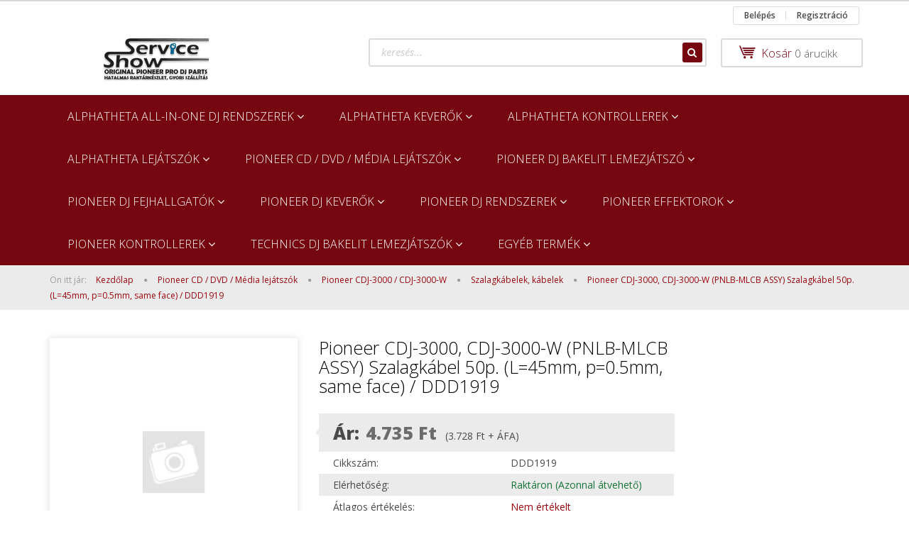

--- FILE ---
content_type: text/html; charset=UTF-8
request_url: https://www.javitomuhely.com/pioneer-cdj-3000-cdj-3000-w-pnlb-mlcb-assy-szalagkabel-50p-l45mm-p05mm-same-face-ddd1919-2781
body_size: 44899
content:
<!DOCTYPE html>
<!--[if lt IE 7]>      <html class="no-js lt-ie10 lt-ie9 lt-ie8 lt-ie7" lang="hu" dir="ltr"> <![endif]-->
<!--[if IE 7]>         <html class="no-js lt-ie10 lt-ie9 lt-ie8" lang="hu" dir="ltr"> <![endif]-->
<!--[if IE 8]>         <html class="no-js lt-ie10 lt-ie9" lang="hu" dir="ltr"> <![endif]-->
<!--[if IE 9]>         <html class="no-js lt-ie10" lang="hu" dir="ltr"> <![endif]-->
<!--[if gt IE 10]><!--> <html class="no-js" lang="hu" dir="ltr"> <!--<![endif]-->
<head>
    <title>Pioneer CDJ-3000, CDJ-3000-W (PNLB-MLCB ASSY) Szalagkábel 50p. (L=45mm, p=0.5mm, same face) / DDD1919 - Szalagkábelek, kábelek - Showservice Webáruház</title>
    <meta charset="utf-8">
    <meta name="keywords" content="Pioneer CDJ-3000, CDJ-3000-W (PNLB-MLCB ASSY) Szalagkábel 50p. (L=45mm, p=0.5mm, same face) / DDD1919 - Gyári cikkszám: DDD1919 - Showservice Webáruház">
    <meta name="description" content="Pioneer CDJ-3000, CDJ-3000-W (PNLB-MLCB ASSY) Szalagkábel 50p. (L=45mm, p=0.5mm, same face) / DDD1919 a Szalagkábelek, kábelek kategóriában">
    <meta name="robots" content="index, follow">
    <meta property="og:title" content="Pioneer CDJ-3000, CDJ-3000-W (PNLB-MLCB ASSY) Szalagkábel 50p. (L=45mm, p=0.5mm, same face) / DDD1919" />
    <meta property="og:type" content="product" />
    <meta property="og:url" content="https://www.javitomuhely.com/pioneer-cdj-3000-cdj-3000-w-pnlb-mlcb-assy-szalagkabel-50p-l45mm-p05mm-same-face-ddd1919-2781" />
    <meta property="og:image" content="https://showservice.cdn.shoprenter.hu/custom/showservice/image/cache/w955h500/no_image.jpg.webp?lastmod=0.1482236000" />
    <meta property="og:description" content="Pioneer CDJ-3000, CDJ-3000-W (PNLB-MLCB ASSY) Szalagkábel 50p. (L=45mm, p=0.5mm, same face) / DDD1919Pioneer CDJ-3000 : PNLB ASSY - MLCB ASSY összekötő szalagkábel 50p. (L=45mm, p=0.5mm, same face) (Mark No. 6 FFC DDD1919)Pioneer..." />
    <link href="https://showservice.cdn.shoprenter.hu/custom/showservice/image/data/SHOWSERVICE%20NATUR%28small%29.jpg?lastmod=1471241498.1482236000" rel="icon" />
    <link href="https://showservice.cdn.shoprenter.hu/custom/showservice/image/data/SHOWSERVICE%20NATUR%28small%29.jpg?lastmod=1471241498.1482236000" rel="apple-touch-icon" />
    <base href="https://www.javitomuhely.com:443" />

    <meta name="viewport" content="width=device-width, initial-scale=1">
            <link href="https://www.javitomuhely.com/pioneer-cdj-3000-cdj-3000-w-pnlb-mlcb-assy-szalagkabel-50p-l45mm-p05mm-same-face-ddd1919-2781" rel="canonical">
    
            
            
            <link rel="stylesheet" href="https://showservice.cdn.shoprenter.hu/web/compiled/css/fancybox2.css?v=1769069094" media="screen">
            <link rel="stylesheet" href="https://showservice.cdn.shoprenter.hu/custom/showservice/catalog/view/theme/rome2_red/style/1744806802.1549960271.0.1741691804.css?v=null.1482236000" media="screen">
        <script>
        window.nonProductQuality = 80;
    </script>
    <script src="//ajax.googleapis.com/ajax/libs/jquery/1.10.2/jquery.min.js"></script>
    <script>window.jQuery || document.write('<script src="https://showservice.cdn.shoprenter.hu/catalog/view/javascript/jquery/jquery-1.10.2.min.js?v=1484139539"><\/script>')</script>

        
    
            
        <script src="https://cdnjs.cloudflare.com/ajax/libs/loadCSS/2.1.0/loadCSS.min.js" integrity="sha256-PfuBYBreSv0el08vXRTkDhLawwSJicsqhPwaoFq/R7I=" crossorigin="anonymous"></script>
    <script>loadCSS('//maxcdn.bootstrapcdn.com/font-awesome/4.7.0/css/font-awesome.min.css');</script>
    <!-- Header JavaScript codes -->
            <script src="https://showservice.cdn.shoprenter.hu/web/compiled/js/countdown.js?v=1769069092"></script>
                    <script src="https://showservice.cdn.shoprenter.hu/web/compiled/js/legacy_newsletter.js?v=1769069092"></script>
                    <script src="https://showservice.cdn.shoprenter.hu/web/compiled/js/base.js?v=1769069092"></script>
                    <script src="https://showservice.cdn.shoprenter.hu/web/compiled/js/fancybox2.js?v=1769069092"></script>
                    <script src="https://showservice.cdn.shoprenter.hu/web/compiled/js/before_starter2_productpage.js?v=1769069092"></script>
                    <script src="https://showservice.cdn.shoprenter.hu/web/compiled/js/before_starter.js?v=1769069092"></script>
                    <script src="https://showservice.cdn.shoprenter.hu/web/compiled/js/productreview.js?v=1769069092"></script>
                    <script src="https://showservice.cdn.shoprenter.hu/web/compiled/js/before_starter2_head.js?v=1769069092"></script>
                    <script src="https://showservice.cdn.shoprenter.hu/web/compiled/js/base_bootstrap.js?v=1769069092"></script>
                    <!-- Header jQuery onLoad scripts -->
    <script>
        window.countdownFormat = '%D:%H:%M:%S';
        //<![CDATA[
        var BASEURL = 'https://www.javitomuhely.com';
Currency = {"symbol_left":"","symbol_right":" Ft","decimal_place":0,"decimal_point":",","thousand_point":".","currency":"HUF","value":1};
var ShopRenter = ShopRenter || {}; ShopRenter.product = {"id":2781,"sku":"DDD1919","currency":"HUF","unitName":"db","price":4735,"name":"Pioneer CDJ-3000, CDJ-3000-W (PNLB-MLCB ASSY) Szalagk\u00e1bel 50p. (L=45mm, p=0.5mm, same face) \/ DDD1919","brand":"Pioneer","currentVariant":[],"parent":{"id":2781,"sku":"DDD1919","unitName":"db","price":4735,"name":"Pioneer CDJ-3000, CDJ-3000-W (PNLB-MLCB ASSY) Szalagk\u00e1bel 50p. (L=45mm, p=0.5mm, same face) \/ DDD1919"}};

        $(document).ready(function(){
        // DOM ready
            
                $('.fancybox').fancybox({
                    maxWidth: 820,
                    maxHeight: 650,
                    afterLoad: function(){
                        wrapCSS = $(this.element).data('fancybox-wrapcss');
                        if(wrapCSS){
                            $('.fancybox-wrap').addClass(wrapCSS);
                        }
                    },
                    helpers: {
                        thumbs: {
                            width: 50,
                            height: 50
                        }
                    }
                });
                $('.fancybox-inline').fancybox({
                    maxWidth: 820,
                    maxHeight: 650,
                    type:'inline'
                });
                

        // /DOM ready
        });
        $(window).load(function(){
        // OnLoad
            new WishlistHandler('wishlist-add','');

        // /OnLoad
        });
        //]]>
    </script>
    
        <script src="https://showservice.cdn.shoprenter.hu/web/compiled/js/vue/manifest.bundle.js?v=1769069090"></script>
<script>
    var ShopRenter = ShopRenter || {};
    ShopRenter.onCartUpdate = function (callable) {
        document.addEventListener('cartChanged', callable)
    };
    ShopRenter.onItemAdd = function (callable) {
        document.addEventListener('AddToCart', callable)
    };
    ShopRenter.onItemDelete = function (callable) {
        document.addEventListener('deleteCart', callable)
    };
    ShopRenter.onSearchResultViewed = function (callable) {
        document.addEventListener('AuroraSearchResultViewed', callable)
    };
    ShopRenter.onSubscribedForNewsletter = function (callable) {
        document.addEventListener('AuroraSubscribedForNewsletter', callable)
    };
    ShopRenter.onCheckoutInitiated = function (callable) {
        document.addEventListener('AuroraCheckoutInitiated', callable)
    };
    ShopRenter.onCheckoutShippingInfoAdded = function (callable) {
        document.addEventListener('AuroraCheckoutShippingInfoAdded', callable)
    };
    ShopRenter.onCheckoutPaymentInfoAdded = function (callable) {
        document.addEventListener('AuroraCheckoutPaymentInfoAdded', callable)
    };
    ShopRenter.onCheckoutOrderConfirmed = function (callable) {
        document.addEventListener('AuroraCheckoutOrderConfirmed', callable)
    };
    ShopRenter.onCheckoutOrderPaid = function (callable) {
        document.addEventListener('AuroraOrderPaid', callable)
    };
    ShopRenter.onCheckoutOrderPaidUnsuccessful = function (callable) {
        document.addEventListener('AuroraOrderPaidUnsuccessful', callable)
    };
    ShopRenter.onProductPageViewed = function (callable) {
        document.addEventListener('AuroraProductPageViewed', callable)
    };
    ShopRenter.onMarketingConsentChanged = function (callable) {
        document.addEventListener('AuroraMarketingConsentChanged', callable)
    };
    ShopRenter.onCustomerRegistered = function (callable) {
        document.addEventListener('AuroraCustomerRegistered', callable)
    };
    ShopRenter.onCustomerLoggedIn = function (callable) {
        document.addEventListener('AuroraCustomerLoggedIn', callable)
    };
    ShopRenter.onCustomerUpdated = function (callable) {
        document.addEventListener('AuroraCustomerUpdated', callable)
    };
    ShopRenter.onCartPageViewed = function (callable) {
        document.addEventListener('AuroraCartPageViewed', callable)
    };
    ShopRenter.customer = {"userId":0,"userClientIP":"18.216.101.201","userGroupId":8,"customerGroupTaxMode":"gross","customerGroupPriceMode":"gross_net_tax","email":"","phoneNumber":"","name":{"firstName":"","lastName":""}};
    ShopRenter.theme = {"name":"rome2_red","family":"rome2","parent":"bootstrap"};
    ShopRenter.shop = {"name":"showservice","locale":"hu","currency":{"code":"HUF","rate":1},"domain":"showservice.myshoprenter.hu"};
    ShopRenter.page = {"route":"product\/product","queryString":"pioneer-cdj-3000-cdj-3000-w-pnlb-mlcb-assy-szalagkabel-50p-l45mm-p05mm-same-face-ddd1919-2781"};

    ShopRenter.formSubmit = function (form, callback) {
        callback();
    };

    let loadedAsyncScriptCount = 0;
    function asyncScriptLoaded(position) {
        loadedAsyncScriptCount++;
        if (position === 'body') {
            if (document.querySelectorAll('.async-script-tag').length === loadedAsyncScriptCount) {
                if (/complete|interactive|loaded/.test(document.readyState)) {
                    document.dispatchEvent(new CustomEvent('asyncScriptsLoaded', {}));
                } else {
                    document.addEventListener('DOMContentLoaded', () => {
                        document.dispatchEvent(new CustomEvent('asyncScriptsLoaded', {}));
                    });
                }
            }
        }
    }
</script>


                    <script type="text/javascript" src="https://showservice.cdn.shoprenter.hu/web/compiled/js/vue/customerEventDispatcher.bundle.js?v=1769069090"></script>




    
    
                
            
            
            
            <script type="text/javascript"src="https://showservice.cdn.shoprenter.hu/web/compiled/js/vue/dataLayer.bundle.js?v=1769069090"></script>
            
            
            
            
    
</head>

<body id="body" class="bootstrap-body page-body flypage_body body-pathway-top desktop-device-body body-pathway-top rome2_red-body" role="document">
            
    
<div id="fb-root"></div>
<script>(function (d, s, id) {
        var js, fjs = d.getElementsByTagName(s)[0];
        if (d.getElementById(id)) return;
        js = d.createElement(s);
        js.id = id;
        js.src = "//connect.facebook.net/hu_HU/sdk/xfbml.customerchat.js#xfbml=1&version=v2.12&autoLogAppEvents=1";
        fjs.parentNode.insertBefore(js, fjs);
    }(document, "script", "facebook-jssdk"));
</script>



            
    
                <!-- cached -->













<script>
    loadCSS('catalog/view/javascript/jquery/jquery-mmenu/dist/css/jquery.mmenu.all.css');
</script>
<script src="https://showservice.cdn.shoprenter.hu/catalog/view/javascript/jquery/jquery-mmenu/dist/js/jquery.mmenu.all.min.js?v=1484139539"></script>
<script src="https://showservice.cdn.shoprenter.hu/catalog/view/javascript/jquery/product_count_in_cart.js?v=1530610005"></script>

<script>
    $(document).ready(function(){$('#categorytree-nav').mmenu({navbar:{title:'Termékek'},extensions:["theme-dark","border-full"],offCanvas:{position:"left",zposition:"back"},counters:true});$('#menu-nav').mmenu({navbar:{title:'Menü'},extensions:["theme-dark","border-full"],offCanvas:{position:"right",zposition:"back"},counters:true});function setLanguagesMobile(type){$('.'+type+'-change-mobile').click(function(e){e.preventDefault();$('#'+type+'_value_mobile').attr('value',$(this).data('value'));$('#mobile_'+type+'_form').submit();});}
setLanguagesMobile('language');setLanguagesMobile('currency');});</script>

<form action="index.php" method="post" enctype="multipart/form-data" id="mobile_currency_form">
    <input id="currency_value_mobile" type="hidden" value="" name="currency_id"/>
</form>

<form action="index.php" method="post" enctype="multipart/form-data" id="mobile_language_form">
    <input id="language_value_mobile" type="hidden" value="" name="language_code"/>
</form>

<div id="categorytree-nav">
    <ul>
        
<li>
    <a href="https://www.javitomuhely.com/alphatheta-all-in-one-dj-rendszerek-1703">            <h3 class="category-list-link-text">AlphaTheta All-in-one DJ rendszerek</h3>
        </a>
            <ul><li>
    <a href="https://www.javitomuhely.com/alphatheta-all-in-one-dj-rendszerek-1703/alphatheta-xdj-az-1706">            AlphaTheta XDJ-AZ
        </a>
            <ul><li>
    <a href="https://www.javitomuhely.com/alphatheta-all-in-one-dj-rendszerek-1703/alphatheta-xdj-az-1706/burkolat-elemek-1709">            Burkolat elemek
        </a>
    </li><li>
    <a href="https://www.javitomuhely.com/alphatheta-all-in-one-dj-rendszerek-1703/alphatheta-xdj-az-1706/csatlakozok-1711">            Csatlakozók
        </a>
    </li><li>
    <a href="https://www.javitomuhely.com/alphatheta-all-in-one-dj-rendszerek-1703/alphatheta-xdj-az-1706/elektronikak-1714">            Elektronikák
        </a>
    </li><li>
    <a href="https://www.javitomuhely.com/alphatheta-all-in-one-dj-rendszerek-1703/alphatheta-xdj-az-1706/gombok-gombsorok-1715">            Gombok, gombsorok
        </a>
    </li><li>
    <a href="https://www.javitomuhely.com/alphatheta-all-in-one-dj-rendszerek-1703/alphatheta-xdj-az-1706/kapcsolok-1716">            Kapcsolók
        </a>
    </li><li>
    <a href="https://www.javitomuhely.com/alphatheta-all-in-one-dj-rendszerek-1703/alphatheta-xdj-az-1706/mechanikai-elemek-1717">            Mechanikai elemek
        </a>
    </li><li>
    <a href="https://www.javitomuhely.com/alphatheta-all-in-one-dj-rendszerek-1703/alphatheta-xdj-az-1706/potik-faderek-encoderek-1719">            Potik, faderek, encoderek
        </a>
    </li><li>
    <a href="https://www.javitomuhely.com/alphatheta-all-in-one-dj-rendszerek-1703/alphatheta-xdj-az-1706/szalagkabelek-kabelek-1720">            Szalagkábelek, kábelek
        </a>
    </li></ul>
    </li></ul>
    </li><li>
    <a href="https://www.javitomuhely.com/alphatheta-keverok-1630">            <h3 class="category-list-link-text">AlphaTheta keverők</h3>
        </a>
            <ul><li>
    <a href="https://www.javitomuhely.com/alphatheta-keverok-1630/alphatheta-djm-v5-1739">            AlphaTheta DJM-V5
        </a>
            <ul><li>
    <a href="https://www.javitomuhely.com/alphatheta-keverok-1630/alphatheta-djm-v5-1739/burkolat-elemek-1740">            Burkolat elemek
        </a>
    </li><li>
    <a href="https://www.javitomuhely.com/alphatheta-keverok-1630/alphatheta-djm-v5-1739/csatlakozok-1741">            Csatlakozók
        </a>
    </li><li>
    <a href="https://www.javitomuhely.com/alphatheta-keverok-1630/alphatheta-djm-v5-1739/elektronikak-1744">            Elektronikák
        </a>
    </li><li>
    <a href="https://www.javitomuhely.com/alphatheta-keverok-1630/alphatheta-djm-v5-1739/gombok-gombsorok-1746">            Gombok, gombsorok
        </a>
    </li><li>
    <a href="https://www.javitomuhely.com/alphatheta-keverok-1630/alphatheta-djm-v5-1739/kapcsolok-1749">            Kapcsolók
        </a>
    </li><li>
    <a href="https://www.javitomuhely.com/alphatheta-keverok-1630/alphatheta-djm-v5-1739/mechanikai-elemek-1751">            Mechanikai elemek
        </a>
    </li><li>
    <a href="https://www.javitomuhely.com/alphatheta-keverok-1630/alphatheta-djm-v5-1739/potik-faderek-encoderek-1753">            Potik, faderek, encoderek
        </a>
    </li><li>
    <a href="https://www.javitomuhely.com/alphatheta-keverok-1630/alphatheta-djm-v5-1739/szalagkabelek-kabelek-1755">            Szalagkábelek, kábelek
        </a>
    </li></ul>
    </li><li>
    <a href="https://www.javitomuhely.com/alphatheta-keverok-1630/alphatheta-euphonia-1633">            AlphaTheta EUPHONIA
        </a>
            <ul><li>
    <a href="https://www.javitomuhely.com/alphatheta-keverok-1630/alphatheta-euphonia-1633/burkolat-elemek-1635">            Burkolat elemek
        </a>
    </li><li>
    <a href="https://www.javitomuhely.com/alphatheta-keverok-1630/alphatheta-euphonia-1633/csatlakozok-1638">            Csatlakozók
        </a>
    </li><li>
    <a href="https://www.javitomuhely.com/alphatheta-keverok-1630/alphatheta-euphonia-1633/elektronikak-1640">            Elektronikák
        </a>
    </li><li>
    <a href="https://www.javitomuhely.com/alphatheta-keverok-1630/alphatheta-euphonia-1633/gombok-gombsorok-1641">            Gombok, gombsorok
        </a>
    </li><li>
    <a href="https://www.javitomuhely.com/alphatheta-keverok-1630/alphatheta-euphonia-1633/kapcsolok-1643">            Kapcsolók
        </a>
    </li><li>
    <a href="https://www.javitomuhely.com/alphatheta-keverok-1630/alphatheta-euphonia-1633/mechanikai-elemek-1646">            Mechanikai elemek
        </a>
    </li><li>
    <a href="https://www.javitomuhely.com/alphatheta-keverok-1630/alphatheta-euphonia-1633/potik-faderek-encoderek-1649">            Potik, faderek, encoderek
        </a>
    </li><li>
    <a href="https://www.javitomuhely.com/alphatheta-keverok-1630/alphatheta-euphonia-1633/szalagkabelek-kabelek-1651">            Szalagkábelek, kábelek
        </a>
    </li></ul>
    </li></ul>
    </li><li>
    <a href="https://www.javitomuhely.com/alphatheta-kontrollerek-1613">            <h3 class="category-list-link-text">AlphaTheta kontrollerek</h3>
        </a>
            <ul><li>
    <a href="https://www.javitomuhely.com/alphatheta-kontrollerek-1613/alphatheta-ddj-flx2-1668">            AlphaTheta DDJ-FLX2
        </a>
            <ul><li>
    <a href="https://www.javitomuhely.com/alphatheta-kontrollerek-1613/alphatheta-ddj-flx2-1668/burkolat-elemek-1670">            Burkolat elemek
        </a>
    </li><li>
    <a href="https://www.javitomuhely.com/alphatheta-kontrollerek-1613/alphatheta-ddj-flx2-1668/csatlakozok-1672">            Csatlakozók
        </a>
    </li><li>
    <a href="https://www.javitomuhely.com/alphatheta-kontrollerek-1613/alphatheta-ddj-flx2-1668/elektronikak-1673">            Elektronikák
        </a>
    </li><li>
    <a href="https://www.javitomuhely.com/alphatheta-kontrollerek-1613/alphatheta-ddj-flx2-1668/gombok-gombsorok-1675">            Gombok, gombsorok
        </a>
    </li><li>
    <a href="https://www.javitomuhely.com/alphatheta-kontrollerek-1613/alphatheta-ddj-flx2-1668/kapcsolok-1677">            Kapcsolók
        </a>
    </li><li>
    <a href="https://www.javitomuhely.com/alphatheta-kontrollerek-1613/alphatheta-ddj-flx2-1668/mechanikai-elemek-1678">            Mechanikai elemek
        </a>
    </li><li>
    <a href="https://www.javitomuhely.com/alphatheta-kontrollerek-1613/alphatheta-ddj-flx2-1668/potik-faderek-encoderek-1681">            Potik, faderek, encoderek
        </a>
    </li><li>
    <a href="https://www.javitomuhely.com/alphatheta-kontrollerek-1613/alphatheta-ddj-flx2-1668/szalagkabelek-kabelek-1683">            Szalagkábelek, kábelek
        </a>
    </li></ul>
    </li><li>
    <a href="https://www.javitomuhely.com/alphatheta-kontrollerek-1613/alphatheta-ddj-grv6-1652">            AlphaTheta DDJ-GRV6
        </a>
            <ul><li>
    <a href="https://www.javitomuhely.com/alphatheta-kontrollerek-1613/alphatheta-ddj-grv6-1652/burkolat-elemek-1653">            Burkolat elemek
        </a>
    </li><li>
    <a href="https://www.javitomuhely.com/alphatheta-kontrollerek-1613/alphatheta-ddj-grv6-1652/csatlakozok-1655">            Csatlakozók
        </a>
    </li><li>
    <a href="https://www.javitomuhely.com/alphatheta-kontrollerek-1613/alphatheta-ddj-grv6-1652/elektronikak-1657">            Elektronikák
        </a>
    </li><li>
    <a href="https://www.javitomuhely.com/alphatheta-kontrollerek-1613/alphatheta-ddj-grv6-1652/gombok-gombsorok-1659">            Gombok, gombsorok
        </a>
    </li><li>
    <a href="https://www.javitomuhely.com/alphatheta-kontrollerek-1613/alphatheta-ddj-grv6-1652/kapcsolok-1661">            Kapcsolók
        </a>
    </li><li>
    <a href="https://www.javitomuhely.com/alphatheta-kontrollerek-1613/alphatheta-ddj-grv6-1652/mechanikai-elemek-1662">            Mechanikai elemek
        </a>
    </li><li>
    <a href="https://www.javitomuhely.com/alphatheta-kontrollerek-1613/alphatheta-ddj-grv6-1652/potik-faderek-encoderek-1663">            Potik, faderek, encoderek
        </a>
    </li><li>
    <a href="https://www.javitomuhely.com/alphatheta-kontrollerek-1613/alphatheta-ddj-grv6-1652/szalagkabelek-kabelek-1665">            Szalagkábelek, kábelek
        </a>
    </li></ul>
    </li><li>
    <a href="https://www.javitomuhely.com/alphatheta-kontrollerek-1613/omnis-duo-1614">            OMNIS-DUO
        </a>
            <ul><li>
    <a href="https://www.javitomuhely.com/alphatheta-kontrollerek-1613/omnis-duo-1614/burkolat-elemek-1617">            Burkolat elemek
        </a>
    </li><li>
    <a href="https://www.javitomuhely.com/alphatheta-kontrollerek-1613/omnis-duo-1614/csatlakozok-1619">            Csatlakozók
        </a>
    </li><li>
    <a href="https://www.javitomuhely.com/alphatheta-kontrollerek-1613/omnis-duo-1614/elektronikak-1621">            Elektronikák
        </a>
    </li><li>
    <a href="https://www.javitomuhely.com/alphatheta-kontrollerek-1613/omnis-duo-1614/gombok-gombsorok-1623">            Gombok, gombsorok
        </a>
    </li><li>
    <a href="https://www.javitomuhely.com/alphatheta-kontrollerek-1613/omnis-duo-1614/kapcsolok-1625">            Kapcsolók
        </a>
    </li><li>
    <a href="https://www.javitomuhely.com/alphatheta-kontrollerek-1613/omnis-duo-1614/mechanikai-elemek-1626">            Mechanikai elemek
        </a>
    </li><li>
    <a href="https://www.javitomuhely.com/alphatheta-kontrollerek-1613/omnis-duo-1614/potik-faderek-encoderek-1627">            Potik, faderek, encoderek
        </a>
    </li><li>
    <a href="https://www.javitomuhely.com/alphatheta-kontrollerek-1613/omnis-duo-1614/szalagkabelek-kabelek-1629">            Szalagkábelek, kábelek
        </a>
    </li></ul>
    </li></ul>
    </li><li>
    <a href="https://www.javitomuhely.com/alphatheta-lejatszok-1721">            <h3 class="category-list-link-text">AlphaTheta lejátszók</h3>
        </a>
            <ul><li>
    <a href="https://www.javitomuhely.com/alphatheta-lejatszok-1721/alphatheta-cdj-3000x-1723">            AlphaTheta CDJ-3000X
        </a>
            <ul><li>
    <a href="https://www.javitomuhely.com/alphatheta-lejatszok-1721/alphatheta-cdj-3000x-1723/burkolat-elemek-1724">            Burkolat elemek
        </a>
    </li><li>
    <a href="https://www.javitomuhely.com/alphatheta-lejatszok-1721/alphatheta-cdj-3000x-1723/csatlakozok-1725">            Csatlakozók
        </a>
    </li><li>
    <a href="https://www.javitomuhely.com/alphatheta-lejatszok-1721/alphatheta-cdj-3000x-1723/elektronikak-1728">            Elektronikák
        </a>
    </li><li>
    <a href="https://www.javitomuhely.com/alphatheta-lejatszok-1721/alphatheta-cdj-3000x-1723/gombok-gombsorok-1730">            Gombok, gombsorok
        </a>
    </li><li>
    <a href="https://www.javitomuhely.com/alphatheta-lejatszok-1721/alphatheta-cdj-3000x-1723/kapcsolok-1731">            Kapcsolók
        </a>
    </li><li>
    <a href="https://www.javitomuhely.com/alphatheta-lejatszok-1721/alphatheta-cdj-3000x-1723/mechanikai-elemek-1734">            Mechanikai elemek
        </a>
    </li><li>
    <a href="https://www.javitomuhely.com/alphatheta-lejatszok-1721/alphatheta-cdj-3000x-1723/potik-faderek-encoderek-1735">            Potik, faderek, encoderek
        </a>
    </li><li>
    <a href="https://www.javitomuhely.com/alphatheta-lejatszok-1721/alphatheta-cdj-3000x-1723/szalagkabelek-kabelek-1738">            Szalagkábelek, kábelek
        </a>
    </li></ul>
    </li></ul>
    </li><li>
    <a href="https://www.javitomuhely.com/pioneer-cd-player-922">            <h3 class="category-list-link-text">Pioneer CD / DVD / Média lejátszók</h3>
        </a>
            <ul><li>
    <a href="https://www.javitomuhely.com/pioneer-cd-player-922/pioneer-cdj-100-298">            Pioneer CDJ-100
        </a>
            <ul><li>
    <a href="https://www.javitomuhely.com/pioneer-cd-player-922/pioneer-cdj-100-298/burkolat-elemek-835">            Burkolat elemek
        </a>
    </li><li>
    <a href="https://www.javitomuhely.com/pioneer-cd-player-922/pioneer-cdj-100-298/csatlakozok-574">            Csatlakozók
        </a>
    </li><li>
    <a href="https://www.javitomuhely.com/pioneer-cd-player-922/pioneer-cdj-100-298/elektronikak-576">            Elektronikák
        </a>
    </li><li>
    <a href="https://www.javitomuhely.com/pioneer-cd-player-922/pioneer-cdj-100-298/gombok-gombsorok-395">            Gombok, gombsorok
        </a>
    </li><li>
    <a href="https://www.javitomuhely.com/pioneer-cd-player-922/pioneer-cdj-100-298/kapcsolok-396">            Kapcsolók
        </a>
    </li><li>
    <a href="https://www.javitomuhely.com/pioneer-cd-player-922/pioneer-cdj-100-298/mechanikai-elemek-836">            Mechanikai elemek
        </a>
    </li><li>
    <a href="https://www.javitomuhely.com/pioneer-cd-player-922/pioneer-cdj-100-298/potik-faderek-encoderek-573">            Potik, faderek, encoderek
        </a>
    </li><li>
    <a href="https://www.javitomuhely.com/pioneer-cd-player-922/pioneer-cdj-100-298/szalagkabelek-575">            Szalagkábelek, kábelek
        </a>
    </li></ul>
    </li><li>
    <a href="https://www.javitomuhely.com/pioneer-cd-player-922/pioneer-cdj-1000-mk2-mk3-1056">            Pioneer CDJ-1000 / MK2 / MK3
        </a>
            <ul><li>
    <a href="https://www.javitomuhely.com/pioneer-cd-player-922/pioneer-cdj-1000-mk2-mk3-1056/pioneer-cdj-1000-309">            Pioneer CDJ-1000
        </a>
            <ul><li>
    <a href="https://www.javitomuhely.com/pioneer-cd-player-922/pioneer-cdj-1000-mk2-mk3-1056/pioneer-cdj-1000-309/burkolat-elemek-857">            Burkolat elemek
        </a>
    </li><li>
    <a href="https://www.javitomuhely.com/pioneer-cd-player-922/pioneer-cdj-1000-mk2-mk3-1056/pioneer-cdj-1000-309/csatlakozok-618">            Csatlakozók
        </a>
    </li><li>
    <a href="https://www.javitomuhely.com/pioneer-cd-player-922/pioneer-cdj-1000-mk2-mk3-1056/pioneer-cdj-1000-309/elektronikak-620">            Elektronikák
        </a>
    </li><li>
    <a href="https://www.javitomuhely.com/pioneer-cd-player-922/pioneer-cdj-1000-mk2-mk3-1056/pioneer-cdj-1000-309/gombok-gombsorok-417">            Gombok, gombsorok
        </a>
    </li><li>
    <a href="https://www.javitomuhely.com/pioneer-cd-player-922/pioneer-cdj-1000-mk2-mk3-1056/pioneer-cdj-1000-309/kapcsolok-418">            Kapcsolók
        </a>
    </li><li>
    <a href="https://www.javitomuhely.com/pioneer-cd-player-922/pioneer-cdj-1000-mk2-mk3-1056/pioneer-cdj-1000-309/mechanikai-elemek-858">            Mechanikai elemek
        </a>
    </li><li>
    <a href="https://www.javitomuhely.com/pioneer-cd-player-922/pioneer-cdj-1000-mk2-mk3-1056/pioneer-cdj-1000-309/potik-faderek-encoderek-617">            Potik, faderek, encoderek
        </a>
    </li><li>
    <a href="https://www.javitomuhely.com/pioneer-cd-player-922/pioneer-cdj-1000-mk2-mk3-1056/pioneer-cdj-1000-309/szalagkabelek-619">            Szalagkábelek, kábelek
        </a>
    </li></ul>
    </li><li>
    <a href="https://www.javitomuhely.com/pioneer-cd-player-922/pioneer-cdj-1000-mk2-mk3-1056/pioneer-cdj-1000-mk2-310">            Pioneer CDJ-1000MK2
        </a>
            <ul><li>
    <a href="https://www.javitomuhely.com/pioneer-cd-player-922/pioneer-cdj-1000-mk2-mk3-1056/pioneer-cdj-1000-mk2-310/burkolat-elemek-859">            Burkolat elemek
        </a>
    </li><li>
    <a href="https://www.javitomuhely.com/pioneer-cd-player-922/pioneer-cdj-1000-mk2-mk3-1056/pioneer-cdj-1000-mk2-310/csatlakozok-622">            Csatlakozók
        </a>
    </li><li>
    <a href="https://www.javitomuhely.com/pioneer-cd-player-922/pioneer-cdj-1000-mk2-mk3-1056/pioneer-cdj-1000-mk2-310/elektronikak-624">            Elektronikák
        </a>
    </li><li>
    <a href="https://www.javitomuhely.com/pioneer-cd-player-922/pioneer-cdj-1000-mk2-mk3-1056/pioneer-cdj-1000-mk2-310/gombok-gombsorok-419">            Gombok, gombsorok
        </a>
    </li><li>
    <a href="https://www.javitomuhely.com/pioneer-cd-player-922/pioneer-cdj-1000-mk2-mk3-1056/pioneer-cdj-1000-mk2-310/kapcsolok-420">            Kapcsolók
        </a>
    </li><li>
    <a href="https://www.javitomuhely.com/pioneer-cd-player-922/pioneer-cdj-1000-mk2-mk3-1056/pioneer-cdj-1000-mk2-310/mechanikai-elemek-860">            Mechanikai elemek
        </a>
    </li><li>
    <a href="https://www.javitomuhely.com/pioneer-cd-player-922/pioneer-cdj-1000-mk2-mk3-1056/pioneer-cdj-1000-mk2-310/potik-faderek-encoderek-621">            Potik, faderek, encoderek
        </a>
    </li><li>
    <a href="https://www.javitomuhely.com/pioneer-cd-player-922/pioneer-cdj-1000-mk2-mk3-1056/pioneer-cdj-1000-mk2-310/szalagkabelek-623">            Szalagkábelek, kábelek
        </a>
    </li></ul>
    </li><li>
    <a href="https://www.javitomuhely.com/pioneer-cd-player-922/pioneer-cdj-1000-mk2-mk3-1056/pioneer-cdj-1000-mk3-311">            Pioneer CDJ-1000MK3
        </a>
            <ul><li>
    <a href="https://www.javitomuhely.com/pioneer-cd-player-922/pioneer-cdj-1000-mk2-mk3-1056/pioneer-cdj-1000-mk3-311/burkolat-elemek-861">            Burkolat elemek
        </a>
    </li><li>
    <a href="https://www.javitomuhely.com/pioneer-cd-player-922/pioneer-cdj-1000-mk2-mk3-1056/pioneer-cdj-1000-mk3-311/csatlakozok-626">            Csatlakozók
        </a>
    </li><li>
    <a href="https://www.javitomuhely.com/pioneer-cd-player-922/pioneer-cdj-1000-mk2-mk3-1056/pioneer-cdj-1000-mk3-311/elektronikak-628">            Elektronikák
        </a>
    </li><li>
    <a href="https://www.javitomuhely.com/pioneer-cd-player-922/pioneer-cdj-1000-mk2-mk3-1056/pioneer-cdj-1000-mk3-311/gombok-gombsorok-421">            Gombok, gombsorok
        </a>
    </li><li>
    <a href="https://www.javitomuhely.com/pioneer-cd-player-922/pioneer-cdj-1000-mk2-mk3-1056/pioneer-cdj-1000-mk3-311/kapcsolok-422">            Kapcsolók
        </a>
    </li><li>
    <a href="https://www.javitomuhely.com/pioneer-cd-player-922/pioneer-cdj-1000-mk2-mk3-1056/pioneer-cdj-1000-mk3-311/mechanikai-elemek-862">            Mechanikai elemek
        </a>
    </li><li>
    <a href="https://www.javitomuhely.com/pioneer-cd-player-922/pioneer-cdj-1000-mk2-mk3-1056/pioneer-cdj-1000-mk3-311/potik-faderek-encoderek-625">            Potik, faderek, encoderek
        </a>
    </li><li>
    <a href="https://www.javitomuhely.com/pioneer-cd-player-922/pioneer-cdj-1000-mk2-mk3-1056/pioneer-cdj-1000-mk3-311/szalagkabelek-627">            Szalagkábelek, kábelek
        </a>
    </li></ul>
    </li></ul>
    </li><li>
    <a href="https://www.javitomuhely.com/pioneer-cd-player-922/pioneer-cdj-200-299">            Pioneer CDJ-200
        </a>
            <ul><li>
    <a href="https://www.javitomuhely.com/pioneer-cd-player-922/pioneer-cdj-200-299/burkolat-elemek-837">            Burkolat elemek
        </a>
    </li><li>
    <a href="https://www.javitomuhely.com/pioneer-cd-player-922/pioneer-cdj-200-299/csatlakozok-578">            Csatlakozók
        </a>
    </li><li>
    <a href="https://www.javitomuhely.com/pioneer-cd-player-922/pioneer-cdj-200-299/elektronikak-580">            Elektronikák
        </a>
    </li><li>
    <a href="https://www.javitomuhely.com/pioneer-cd-player-922/pioneer-cdj-200-299/gombok-gombsorok-397">            Gombok, gombsorok
        </a>
    </li><li>
    <a href="https://www.javitomuhely.com/pioneer-cd-player-922/pioneer-cdj-200-299/kapcsolok-398">            Kapcsolók
        </a>
    </li><li>
    <a href="https://www.javitomuhely.com/pioneer-cd-player-922/pioneer-cdj-200-299/mechanikai-elemek-838">            Mechanikai elemek
        </a>
    </li><li>
    <a href="https://www.javitomuhely.com/pioneer-cd-player-922/pioneer-cdj-200-299/potik-faderek-encoderek-577">            Potik, faderek, encoderek
        </a>
    </li><li>
    <a href="https://www.javitomuhely.com/pioneer-cd-player-922/pioneer-cdj-200-299/szalagkabelek-579">            Szalagkábelek, kábelek
        </a>
    </li></ul>
    </li><li>
    <a href="https://www.javitomuhely.com/pioneer-cd-player-922/pioneer-cdj-2000-312">            Pioneer CDJ-2000
        </a>
            <ul><li>
    <a href="https://www.javitomuhely.com/pioneer-cd-player-922/pioneer-cdj-2000-312/burkolat-elemek-863">            Burkolat elemek
        </a>
    </li><li>
    <a href="https://www.javitomuhely.com/pioneer-cd-player-922/pioneer-cdj-2000-312/csatlakozok-630">            Csatlakozók
        </a>
    </li><li>
    <a href="https://www.javitomuhely.com/pioneer-cd-player-922/pioneer-cdj-2000-312/elektronikak-632">            Elektronikák
        </a>
    </li><li>
    <a href="https://www.javitomuhely.com/pioneer-cd-player-922/pioneer-cdj-2000-312/gombok-gombsorok-423">            Gombok, gombsorok
        </a>
    </li><li>
    <a href="https://www.javitomuhely.com/pioneer-cd-player-922/pioneer-cdj-2000-312/kapcsolok-424">            Kapcsolók
        </a>
    </li><li>
    <a href="https://www.javitomuhely.com/pioneer-cd-player-922/pioneer-cdj-2000-312/mechanikai-elemek-864">            Mechanikai elemek
        </a>
    </li><li>
    <a href="https://www.javitomuhely.com/pioneer-cd-player-922/pioneer-cdj-2000-312/potik-faderek-encoderek-629">            Potik, faderek, encoderek
        </a>
    </li><li>
    <a href="https://www.javitomuhely.com/pioneer-cd-player-922/pioneer-cdj-2000-312/szalagkabelek-631">            Szalagkábelek, kábelek
        </a>
    </li></ul>
    </li><li>
    <a href="https://www.javitomuhely.com/pioneer-cd-player-922/pioneer-cdj-2000-nxs-313">            Pioneer CDJ-2000NXS
        </a>
            <ul><li>
    <a href="https://www.javitomuhely.com/pioneer-cd-player-922/pioneer-cdj-2000-nxs-313/burkolat-elemek-865">            Burkolat elemek
        </a>
    </li><li>
    <a href="https://www.javitomuhely.com/pioneer-cd-player-922/pioneer-cdj-2000-nxs-313/csatlakozok-634">            Csatlakozók
        </a>
    </li><li>
    <a href="https://www.javitomuhely.com/pioneer-cd-player-922/pioneer-cdj-2000-nxs-313/elektronikak-636">            Elektronikák
        </a>
    </li><li>
    <a href="https://www.javitomuhely.com/pioneer-cd-player-922/pioneer-cdj-2000-nxs-313/gombok-gombsorok-425">            Gombok, gombsorok
        </a>
    </li><li>
    <a href="https://www.javitomuhely.com/pioneer-cd-player-922/pioneer-cdj-2000-nxs-313/kapcsolok-426">            Kapcsolók
        </a>
    </li><li>
    <a href="https://www.javitomuhely.com/pioneer-cd-player-922/pioneer-cdj-2000-nxs-313/mechanikai-elemek-866">            Mechanikai elemek
        </a>
    </li><li>
    <a href="https://www.javitomuhely.com/pioneer-cd-player-922/pioneer-cdj-2000-nxs-313/potik-faderek-encoderek-633">            Potik, faderek, encoderek
        </a>
    </li><li>
    <a href="https://www.javitomuhely.com/pioneer-cd-player-922/pioneer-cdj-2000-nxs-313/szalagkabelek-635">            Szalagkábelek, kábelek
        </a>
    </li></ul>
    </li><li>
    <a href="https://www.javitomuhely.com/pioneer-cd-player-922/pioneer-cdj-2000-nxs2-971">            Pioneer CDJ-2000NXS2
        </a>
            <ul><li>
    <a href="https://www.javitomuhely.com/pioneer-cd-player-922/pioneer-cdj-2000-nxs2-971/burkolat-elemek-972">            Burkolat elemek
        </a>
    </li><li>
    <a href="https://www.javitomuhely.com/pioneer-cd-player-922/pioneer-cdj-2000-nxs2-971/csatlakozok-973">            Csatlakozók
        </a>
    </li><li>
    <a href="https://www.javitomuhely.com/pioneer-cd-player-922/pioneer-cdj-2000-nxs2-971/elektronikak-975">            Elektronikák
        </a>
    </li><li>
    <a href="https://www.javitomuhely.com/pioneer-cd-player-922/pioneer-cdj-2000-nxs2-971/gombok-gombsorok-974">            Gombok, gombsorok
        </a>
    </li><li>
    <a href="https://www.javitomuhely.com/pioneer-cd-player-922/pioneer-cdj-2000-nxs2-971/kapcsolok-976">            Kapcsolók
        </a>
    </li><li>
    <a href="https://www.javitomuhely.com/pioneer-cd-player-922/pioneer-cdj-2000-nxs2-971/mechanikai-elemek-977">            Mechanikai elemek
        </a>
    </li><li>
    <a href="https://www.javitomuhely.com/pioneer-cd-player-922/pioneer-cdj-2000-nxs2-971/potik-faderek-encoderek-978">            Potik, faderek, encoderek
        </a>
    </li><li>
    <a href="https://www.javitomuhely.com/pioneer-cd-player-922/pioneer-cdj-2000-nxs2-971/szalagkabelek-979">            Szalagkábelek, kábelek
        </a>
    </li></ul>
    </li><li>
    <a href="https://www.javitomuhely.com/pioneer-cd-player-922/pioneer-cdj-2000nxs2w-1338">            Pioneer CDJ-2000NXS2W
        </a>
            <ul><li>
    <a href="https://www.javitomuhely.com/pioneer-cd-player-922/pioneer-cdj-2000nxs2w-1338/burkolat-elemek-1351">            Burkolat elemek
        </a>
    </li><li>
    <a href="https://www.javitomuhely.com/pioneer-cd-player-922/pioneer-cdj-2000nxs2w-1338/csatlakozok-1343">            Csatlakozók
        </a>
    </li><li>
    <a href="https://www.javitomuhely.com/pioneer-cd-player-922/pioneer-cdj-2000nxs2w-1338/elektronikak-1347">            Elektronikák
        </a>
    </li><li>
    <a href="https://www.javitomuhely.com/pioneer-cd-player-922/pioneer-cdj-2000nxs2w-1338/gombok-gombsorok-1339">            Gombok, gombsorok
        </a>
    </li><li>
    <a href="https://www.javitomuhely.com/pioneer-cd-player-922/pioneer-cdj-2000nxs2w-1338/kapcsolok-1340">            Kapcsolók
        </a>
    </li><li>
    <a href="https://www.javitomuhely.com/pioneer-cd-player-922/pioneer-cdj-2000nxs2w-1338/mechanikai-elemek-1349">            Mechanikai elemek
        </a>
    </li><li>
    <a href="https://www.javitomuhely.com/pioneer-cd-player-922/pioneer-cdj-2000nxs2w-1338/potik-faderek-encoderek-1341">            Potik, Faderek, Encoderek
        </a>
    </li><li>
    <a href="https://www.javitomuhely.com/pioneer-cd-player-922/pioneer-cdj-2000nxs2w-1338/szalagkabelek-1345">            Szalagkábelek, kábelek
        </a>
    </li></ul>
    </li><li>
    <a href="https://www.javitomuhely.com/pioneer-cd-player-922/pioneer-cdj-3000-1263">            Pioneer CDJ-3000 / CDJ-3000-W
        </a>
            <ul><li>
    <a href="https://www.javitomuhely.com/pioneer-cd-player-922/pioneer-cdj-3000-1263/burkolat-elemek-1264">            Burkolat elemek
        </a>
    </li><li>
    <a href="https://www.javitomuhely.com/pioneer-cd-player-922/pioneer-cdj-3000-1263/csatlakozok-1265">            Csatlakozók
        </a>
    </li><li>
    <a href="https://www.javitomuhely.com/pioneer-cd-player-922/pioneer-cdj-3000-1263/elektronikak-1266">            Elektronikák
        </a>
    </li><li>
    <a href="https://www.javitomuhely.com/pioneer-cd-player-922/pioneer-cdj-3000-1263/gombok-gombsorok-1267">            Gombok, gombsorok
        </a>
    </li><li>
    <a href="https://www.javitomuhely.com/pioneer-cd-player-922/pioneer-cdj-3000-1263/kapcsolok-1268">            Kapcsolók
        </a>
    </li><li>
    <a href="https://www.javitomuhely.com/pioneer-cd-player-922/pioneer-cdj-3000-1263/mechanikai-elemek-1269">            Mechanikai elemek
        </a>
    </li><li>
    <a href="https://www.javitomuhely.com/pioneer-cd-player-922/pioneer-cdj-3000-1263/potik-faderek-encoderek-1270">            Potik, faderek, encoderek
        </a>
    </li><li>
    <a href="https://www.javitomuhely.com/pioneer-cd-player-922/pioneer-cdj-3000-1263/szalagkabelek-1271">            Szalagkábelek, kábelek
        </a>
    </li></ul>
    </li><li>
    <a href="https://www.javitomuhely.com/pioneer-cd-player-922/pioneer-cdj-350-300">            Pioneer CDJ-350
        </a>
            <ul><li>
    <a href="https://www.javitomuhely.com/pioneer-cd-player-922/pioneer-cdj-350-300/burkolat-elemek-839">            Burkolat elemek
        </a>
    </li><li>
    <a href="https://www.javitomuhely.com/pioneer-cd-player-922/pioneer-cdj-350-300/csatlakozok-582">            Csatlakozók
        </a>
    </li><li>
    <a href="https://www.javitomuhely.com/pioneer-cd-player-922/pioneer-cdj-350-300/elektronikak-584">            Elektronikák
        </a>
    </li><li>
    <a href="https://www.javitomuhely.com/pioneer-cd-player-922/pioneer-cdj-350-300/gombok-gombsorok-399">            Gombok, gombsorok
        </a>
    </li><li>
    <a href="https://www.javitomuhely.com/pioneer-cd-player-922/pioneer-cdj-350-300/kapcsolok-400">            Kapcsolók
        </a>
    </li><li>
    <a href="https://www.javitomuhely.com/pioneer-cd-player-922/pioneer-cdj-350-300/mechanikai-elemek-840">            Mechanikai elemek
        </a>
    </li><li>
    <a href="https://www.javitomuhely.com/pioneer-cd-player-922/pioneer-cdj-350-300/potik-faderek-encoderek-581">            Potik, faderek, encoderek
        </a>
    </li><li>
    <a href="https://www.javitomuhely.com/pioneer-cd-player-922/pioneer-cdj-350-300/szalagkabelek-583">            Szalagkábelek, kábelek
        </a>
    </li></ul>
    </li><li>
    <a href="https://www.javitomuhely.com/pioneer-cd-player-922/pioneer-cdj-400-301">            Pioneer CDJ-400
        </a>
            <ul><li>
    <a href="https://www.javitomuhely.com/pioneer-cd-player-922/pioneer-cdj-400-301/burkolat-elemek-841">            Burkolat elemek
        </a>
    </li><li>
    <a href="https://www.javitomuhely.com/pioneer-cd-player-922/pioneer-cdj-400-301/csatlakozok-586">            Csatlakozók
        </a>
    </li><li>
    <a href="https://www.javitomuhely.com/pioneer-cd-player-922/pioneer-cdj-400-301/elektronikak-588">            Elektronikák
        </a>
    </li><li>
    <a href="https://www.javitomuhely.com/pioneer-cd-player-922/pioneer-cdj-400-301/gombok-gombsorok-401">            Gombok, gombsorok
        </a>
    </li><li>
    <a href="https://www.javitomuhely.com/pioneer-cd-player-922/pioneer-cdj-400-301/kapcsolok-402">            Kapcsolók
        </a>
    </li><li>
    <a href="https://www.javitomuhely.com/pioneer-cd-player-922/pioneer-cdj-400-301/mechanikai-elemek-842">            Mechanikai elemek
        </a>
    </li><li>
    <a href="https://www.javitomuhely.com/pioneer-cd-player-922/pioneer-cdj-400-301/potik-faderek-encoderek-585">            Potik, faderek, encoderek
        </a>
    </li><li>
    <a href="https://www.javitomuhely.com/pioneer-cd-player-922/pioneer-cdj-400-301/szalagkabelek-587">            Szalagkábelek, kábelek
        </a>
    </li></ul>
    </li><li>
    <a href="https://www.javitomuhely.com/pioneer-cd-player-922/pioneer-cdj-500ii-500s-1060">            PIONEER CDJ-500II / 500S
        </a>
            <ul><li>
    <a href="https://www.javitomuhely.com/pioneer-cd-player-922/pioneer-cdj-500ii-500s-1060/pioneer-cdj-500ii-302">            Pioneer CDJ-500II
        </a>
            <ul><li>
    <a href="https://www.javitomuhely.com/pioneer-cd-player-922/pioneer-cdj-500ii-500s-1060/pioneer-cdj-500ii-302/burkolat-elemek-843">            Burkolat elemek
        </a>
    </li><li>
    <a href="https://www.javitomuhely.com/pioneer-cd-player-922/pioneer-cdj-500ii-500s-1060/pioneer-cdj-500ii-302/csatlakozok-590">            Csatlakozók
        </a>
    </li><li>
    <a href="https://www.javitomuhely.com/pioneer-cd-player-922/pioneer-cdj-500ii-500s-1060/pioneer-cdj-500ii-302/elektronikak-592">            Elektronikák
        </a>
    </li><li>
    <a href="https://www.javitomuhely.com/pioneer-cd-player-922/pioneer-cdj-500ii-500s-1060/pioneer-cdj-500ii-302/gombok-gombsorok-403">            Gombok, gombsorok
        </a>
    </li><li>
    <a href="https://www.javitomuhely.com/pioneer-cd-player-922/pioneer-cdj-500ii-500s-1060/pioneer-cdj-500ii-302/kapcsolok-404">            Kapcsolók
        </a>
    </li><li>
    <a href="https://www.javitomuhely.com/pioneer-cd-player-922/pioneer-cdj-500ii-500s-1060/pioneer-cdj-500ii-302/mechanikai-elemek-844">            Mechanikai elemek
        </a>
    </li><li>
    <a href="https://www.javitomuhely.com/pioneer-cd-player-922/pioneer-cdj-500ii-500s-1060/pioneer-cdj-500ii-302/potik-faderek-encoderek-589">            Potik, faderek, encoderek
        </a>
    </li><li>
    <a href="https://www.javitomuhely.com/pioneer-cd-player-922/pioneer-cdj-500ii-500s-1060/pioneer-cdj-500ii-302/szalagkabelek-591">            Szalagkábelek, kábelek
        </a>
    </li></ul>
    </li><li>
    <a href="https://www.javitomuhely.com/pioneer-cd-player-922/pioneer-cdj-500ii-500s-1060/pioneer-cdj-500s-303">            Pioneer CDJ-500S
        </a>
            <ul><li>
    <a href="https://www.javitomuhely.com/pioneer-cd-player-922/pioneer-cdj-500ii-500s-1060/pioneer-cdj-500s-303/burkolat-elemek-845">            Burkolat elemek
        </a>
    </li><li>
    <a href="https://www.javitomuhely.com/pioneer-cd-player-922/pioneer-cdj-500ii-500s-1060/pioneer-cdj-500s-303/csatlakozok-594">            Csatlakozók
        </a>
    </li><li>
    <a href="https://www.javitomuhely.com/pioneer-cd-player-922/pioneer-cdj-500ii-500s-1060/pioneer-cdj-500s-303/elektronikak-596">            Elektronikák
        </a>
    </li><li>
    <a href="https://www.javitomuhely.com/pioneer-cd-player-922/pioneer-cdj-500ii-500s-1060/pioneer-cdj-500s-303/gombok-gombsorok-405">            Gombok, gombsorok
        </a>
    </li><li>
    <a href="https://www.javitomuhely.com/pioneer-cd-player-922/pioneer-cdj-500ii-500s-1060/pioneer-cdj-500s-303/kapcsolok-406">            Kapcsolók
        </a>
    </li><li>
    <a href="https://www.javitomuhely.com/pioneer-cd-player-922/pioneer-cdj-500ii-500s-1060/pioneer-cdj-500s-303/mechanikai-elemek-846">            Mechanikai elemek
        </a>
    </li><li>
    <a href="https://www.javitomuhely.com/pioneer-cd-player-922/pioneer-cdj-500ii-500s-1060/pioneer-cdj-500s-303/potik-faderek-encoderek-593">            Potik, faderek, encoderek
        </a>
    </li><li>
    <a href="https://www.javitomuhely.com/pioneer-cd-player-922/pioneer-cdj-500ii-500s-1060/pioneer-cdj-500s-303/szalagkabelek-595">            Szalagkábelek, kábelek
        </a>
    </li></ul>
    </li></ul>
    </li><li>
    <a href="https://www.javitomuhely.com/pioneer-cd-player-922/pioneer-cdj-800-800-mk2-1058">            PIONEER CDJ-800 / 800 MK2
        </a>
            <ul><li>
    <a href="https://www.javitomuhely.com/pioneer-cd-player-922/pioneer-cdj-800-800-mk2-1058/pioneer-cdj-800-304">            Pioneer CDJ-800
        </a>
            <ul><li>
    <a href="https://www.javitomuhely.com/pioneer-cd-player-922/pioneer-cdj-800-800-mk2-1058/pioneer-cdj-800-304/burkolat-elemek-847">            Burkolat elemek
        </a>
    </li><li>
    <a href="https://www.javitomuhely.com/pioneer-cd-player-922/pioneer-cdj-800-800-mk2-1058/pioneer-cdj-800-304/csatlakozok-598">            Csatlakozók
        </a>
    </li><li>
    <a href="https://www.javitomuhely.com/pioneer-cd-player-922/pioneer-cdj-800-800-mk2-1058/pioneer-cdj-800-304/elektronikak-600">            Elektronikák
        </a>
    </li><li>
    <a href="https://www.javitomuhely.com/pioneer-cd-player-922/pioneer-cdj-800-800-mk2-1058/pioneer-cdj-800-304/gombok-gombsorok-407">            Gombok, gombsorok
        </a>
    </li><li>
    <a href="https://www.javitomuhely.com/pioneer-cd-player-922/pioneer-cdj-800-800-mk2-1058/pioneer-cdj-800-304/kapcsolok-408">            Kapcsolók
        </a>
    </li><li>
    <a href="https://www.javitomuhely.com/pioneer-cd-player-922/pioneer-cdj-800-800-mk2-1058/pioneer-cdj-800-304/mechanikai-elemek-848">            Mechanikai elemek
        </a>
    </li><li>
    <a href="https://www.javitomuhely.com/pioneer-cd-player-922/pioneer-cdj-800-800-mk2-1058/pioneer-cdj-800-304/potik-faderek-encoderek-597">            Potik, faderek, encoderek
        </a>
    </li><li>
    <a href="https://www.javitomuhely.com/pioneer-cd-player-922/pioneer-cdj-800-800-mk2-1058/pioneer-cdj-800-304/szalagkabelek-599">            Szalagkábelek, kábelek
        </a>
    </li></ul>
    </li><li>
    <a href="https://www.javitomuhely.com/pioneer-cd-player-922/pioneer-cdj-800-800-mk2-1058/pioneer-cdj-800-mk2-305">            Pioneer CDJ-800MK2
        </a>
            <ul><li>
    <a href="https://www.javitomuhely.com/pioneer-cd-player-922/pioneer-cdj-800-800-mk2-1058/pioneer-cdj-800-mk2-305/burkolat-elemek-849">            Burkolat elemek
        </a>
    </li><li>
    <a href="https://www.javitomuhely.com/pioneer-cd-player-922/pioneer-cdj-800-800-mk2-1058/pioneer-cdj-800-mk2-305/csatlakozok-602">            Csatlakozók
        </a>
    </li><li>
    <a href="https://www.javitomuhely.com/pioneer-cd-player-922/pioneer-cdj-800-800-mk2-1058/pioneer-cdj-800-mk2-305/elektronikak-604">            Elektronikák
        </a>
    </li><li>
    <a href="https://www.javitomuhely.com/pioneer-cd-player-922/pioneer-cdj-800-800-mk2-1058/pioneer-cdj-800-mk2-305/gombok-gombsorok-409">            Gombok, gombsorok
        </a>
    </li><li>
    <a href="https://www.javitomuhely.com/pioneer-cd-player-922/pioneer-cdj-800-800-mk2-1058/pioneer-cdj-800-mk2-305/kapcsolok-410">            Kapcsolók
        </a>
    </li><li>
    <a href="https://www.javitomuhely.com/pioneer-cd-player-922/pioneer-cdj-800-800-mk2-1058/pioneer-cdj-800-mk2-305/mechanikai-elemek-850">            Mechanikai elemek
        </a>
    </li><li>
    <a href="https://www.javitomuhely.com/pioneer-cd-player-922/pioneer-cdj-800-800-mk2-1058/pioneer-cdj-800-mk2-305/potik-faderek-encoderek-601">            Potik, faderek, encoderek
        </a>
    </li><li>
    <a href="https://www.javitomuhely.com/pioneer-cd-player-922/pioneer-cdj-800-800-mk2-1058/pioneer-cdj-800-mk2-305/szalagkabelek-603">            Szalagkábelek, kábelek
        </a>
    </li></ul>
    </li></ul>
    </li><li>
    <a href="https://www.javitomuhely.com/pioneer-cd-player-922/pioneer-cdj-850-306">            Pioneer CDJ-850
        </a>
            <ul><li>
    <a href="https://www.javitomuhely.com/pioneer-cd-player-922/pioneer-cdj-850-306/burkolat-elemek-851">            Burkolat elemek
        </a>
    </li><li>
    <a href="https://www.javitomuhely.com/pioneer-cd-player-922/pioneer-cdj-850-306/csatlakozok-606">            Csatlakozók
        </a>
    </li><li>
    <a href="https://www.javitomuhely.com/pioneer-cd-player-922/pioneer-cdj-850-306/elektronikak-608">            Elektronikák
        </a>
    </li><li>
    <a href="https://www.javitomuhely.com/pioneer-cd-player-922/pioneer-cdj-850-306/gombok-gombsorok-411">            Gombok, gombsorok
        </a>
    </li><li>
    <a href="https://www.javitomuhely.com/pioneer-cd-player-922/pioneer-cdj-850-306/kapcsolok-412">            Kapcsolók
        </a>
    </li><li>
    <a href="https://www.javitomuhely.com/pioneer-cd-player-922/pioneer-cdj-850-306/mechanikai-elemek-852">            Mechanikai elemek
        </a>
    </li><li>
    <a href="https://www.javitomuhely.com/pioneer-cd-player-922/pioneer-cdj-850-306/potik-faderek-encoderek-605">            Potik, faderek, encoderek
        </a>
    </li><li>
    <a href="https://www.javitomuhely.com/pioneer-cd-player-922/pioneer-cdj-850-306/szalagkabelek-607">            Szalagkábelek, kábelek
        </a>
    </li></ul>
    </li><li>
    <a href="https://www.javitomuhely.com/pioneer-cd-player-922/pioneer-cdj-900-900nxs-1059">            PIONEER CDJ-900 / 900NXS
        </a>
            <ul><li>
    <a href="https://www.javitomuhely.com/pioneer-cd-player-922/pioneer-cdj-900-900nxs-1059/pioneer-cdj-900-307">            Pioneer CDJ-900
        </a>
            <ul><li>
    <a href="https://www.javitomuhely.com/pioneer-cd-player-922/pioneer-cdj-900-900nxs-1059/pioneer-cdj-900-307/burkolat-elemek-853">            Burkolat elemek
        </a>
    </li><li>
    <a href="https://www.javitomuhely.com/pioneer-cd-player-922/pioneer-cdj-900-900nxs-1059/pioneer-cdj-900-307/csatlakozok-610">            Csatlakozók
        </a>
    </li><li>
    <a href="https://www.javitomuhely.com/pioneer-cd-player-922/pioneer-cdj-900-900nxs-1059/pioneer-cdj-900-307/elektronikak-612">            Elektronikák
        </a>
    </li><li>
    <a href="https://www.javitomuhely.com/pioneer-cd-player-922/pioneer-cdj-900-900nxs-1059/pioneer-cdj-900-307/gombok-gombsorok-413">            Gombok, gombsorok
        </a>
    </li><li>
    <a href="https://www.javitomuhely.com/pioneer-cd-player-922/pioneer-cdj-900-900nxs-1059/pioneer-cdj-900-307/kapcsolok-414">            Kapcsolók
        </a>
    </li><li>
    <a href="https://www.javitomuhely.com/pioneer-cd-player-922/pioneer-cdj-900-900nxs-1059/pioneer-cdj-900-307/mechanikai-elemek-854">            Mechanikai elemek
        </a>
    </li><li>
    <a href="https://www.javitomuhely.com/pioneer-cd-player-922/pioneer-cdj-900-900nxs-1059/pioneer-cdj-900-307/potik-faderek-encoderek-609">            Potik, faderek, encoderek
        </a>
    </li><li>
    <a href="https://www.javitomuhely.com/pioneer-cd-player-922/pioneer-cdj-900-900nxs-1059/pioneer-cdj-900-307/szalagkabelek-611">            Szalagkábelek, kábelek
        </a>
    </li></ul>
    </li><li>
    <a href="https://www.javitomuhely.com/pioneer-cd-player-922/pioneer-cdj-900-900nxs-1059/pioneer-cdj-900-nxs-308">            Pioneer CDJ-900NXS
        </a>
            <ul><li>
    <a href="https://www.javitomuhely.com/pioneer-cd-player-922/pioneer-cdj-900-900nxs-1059/pioneer-cdj-900-nxs-308/burkolat-elemek-855">            Burkolat elemek
        </a>
    </li><li>
    <a href="https://www.javitomuhely.com/pioneer-cd-player-922/pioneer-cdj-900-900nxs-1059/pioneer-cdj-900-nxs-308/csatlakozok-614">            Csatlakozók
        </a>
    </li><li>
    <a href="https://www.javitomuhely.com/pioneer-cd-player-922/pioneer-cdj-900-900nxs-1059/pioneer-cdj-900-nxs-308/elektronikak-616">            Elektronikák
        </a>
    </li><li>
    <a href="https://www.javitomuhely.com/pioneer-cd-player-922/pioneer-cdj-900-900nxs-1059/pioneer-cdj-900-nxs-308/gombok-gombsorok-415">            Gombok, gombsorok
        </a>
    </li><li>
    <a href="https://www.javitomuhely.com/pioneer-cd-player-922/pioneer-cdj-900-900nxs-1059/pioneer-cdj-900-nxs-308/kapcsolok-416">            Kapcsolók
        </a>
    </li><li>
    <a href="https://www.javitomuhely.com/pioneer-cd-player-922/pioneer-cdj-900-900nxs-1059/pioneer-cdj-900-nxs-308/mechanikai-elemek-856">            Mechanikai elemek
        </a>
    </li><li>
    <a href="https://www.javitomuhely.com/pioneer-cd-player-922/pioneer-cdj-900-900nxs-1059/pioneer-cdj-900-nxs-308/potik-faderek-encoderek-613">            Potik, faderek, encoderek
        </a>
    </li><li>
    <a href="https://www.javitomuhely.com/pioneer-cd-player-922/pioneer-cdj-900-900nxs-1059/pioneer-cdj-900-nxs-308/szalagkabelek-615">            Szalagkábelek, kábelek
        </a>
    </li></ul>
    </li></ul>
    </li><li>
    <a href="https://www.javitomuhely.com/pioneer-cd-player-922/pioneer-cdj-tour1-989">            Pioneer CDJ-Tour1
        </a>
            <ul><li>
    <a href="https://www.javitomuhely.com/pioneer-cd-player-922/pioneer-cdj-tour1-989/burkolat-elemek-990">            Burkolat elemek
        </a>
    </li><li>
    <a href="https://www.javitomuhely.com/pioneer-cd-player-922/pioneer-cdj-tour1-989/csatlakozok-991">            Csatlakozók
        </a>
    </li><li>
    <a href="https://www.javitomuhely.com/pioneer-cd-player-922/pioneer-cdj-tour1-989/elektronikak-992">            Elektronikák
        </a>
    </li><li>
    <a href="https://www.javitomuhely.com/pioneer-cd-player-922/pioneer-cdj-tour1-989/gombok-gombsorok-993">            Gombok, gombsorok
        </a>
    </li><li>
    <a href="https://www.javitomuhely.com/pioneer-cd-player-922/pioneer-cdj-tour1-989/kapcsolok-994">            Kapcsolók
        </a>
    </li><li>
    <a href="https://www.javitomuhely.com/pioneer-cd-player-922/pioneer-cdj-tour1-989/mechanikai-elemek-995">            Mechanikai elemek
        </a>
    </li><li>
    <a href="https://www.javitomuhely.com/pioneer-cd-player-922/pioneer-cdj-tour1-989/potik-faderek-encoderek-996">            Potik, faderek, encoderek
        </a>
    </li><li>
    <a href="https://www.javitomuhely.com/pioneer-cd-player-922/pioneer-cdj-tour1-989/szalagkabelek-997">            Szalagkábelek, kábelek
        </a>
    </li></ul>
    </li><li>
    <a href="https://www.javitomuhely.com/pioneer-cd-player-922/pioneer-cmx-3000-316">            Pioneer CMX-3000
        </a>
            <ul><li>
    <a href="https://www.javitomuhely.com/pioneer-cd-player-922/pioneer-cmx-3000-316/burkolat-elemek-871">            Burkolat elemek
        </a>
    </li><li>
    <a href="https://www.javitomuhely.com/pioneer-cd-player-922/pioneer-cmx-3000-316/csatlakozok-646">            Csatlakozók
        </a>
    </li><li>
    <a href="https://www.javitomuhely.com/pioneer-cd-player-922/pioneer-cmx-3000-316/elektronikak-648">            Elektronikák
        </a>
    </li><li>
    <a href="https://www.javitomuhely.com/pioneer-cd-player-922/pioneer-cmx-3000-316/gombok-gombsorok-431">            Gombok, gombsorok
        </a>
    </li><li>
    <a href="https://www.javitomuhely.com/pioneer-cd-player-922/pioneer-cmx-3000-316/kapcsolok-432">            Kapcsolók
        </a>
    </li><li>
    <a href="https://www.javitomuhely.com/pioneer-cd-player-922/pioneer-cmx-3000-316/mechanikai-elemek-872">            Mechanikai elemek
        </a>
    </li><li>
    <a href="https://www.javitomuhely.com/pioneer-cd-player-922/pioneer-cmx-3000-316/potik-faderek-encoderek-645">            Potik, faderek, encoderek
        </a>
    </li><li>
    <a href="https://www.javitomuhely.com/pioneer-cd-player-922/pioneer-cmx-3000-316/szalagkabelek-647">            Szalagkábelek, kábelek
        </a>
    </li></ul>
    </li><li>
    <a href="https://www.javitomuhely.com/pioneer-cd-player-922/pioneer-cmx-5000-317">            Pioneer CMX-5000
        </a>
            <ul><li>
    <a href="https://www.javitomuhely.com/pioneer-cd-player-922/pioneer-cmx-5000-317/burkolat-elemek-873">            Burkolat elemek
        </a>
    </li><li>
    <a href="https://www.javitomuhely.com/pioneer-cd-player-922/pioneer-cmx-5000-317/csatlakozok-650">            Csatlakozók
        </a>
    </li><li>
    <a href="https://www.javitomuhely.com/pioneer-cd-player-922/pioneer-cmx-5000-317/elektronikak-652">            Elektronikák
        </a>
    </li><li>
    <a href="https://www.javitomuhely.com/pioneer-cd-player-922/pioneer-cmx-5000-317/gombok-gombsorok-433">            Gombok, gombsorok
        </a>
    </li><li>
    <a href="https://www.javitomuhely.com/pioneer-cd-player-922/pioneer-cmx-5000-317/kapcsolok-434">            Kapcsolók
        </a>
    </li><li>
    <a href="https://www.javitomuhely.com/pioneer-cd-player-922/pioneer-cmx-5000-317/mechanikai-elemek-874">            Mechanikai elemek
        </a>
    </li><li>
    <a href="https://www.javitomuhely.com/pioneer-cd-player-922/pioneer-cmx-5000-317/potik-faderek-encoderek-649">            Potik, faderek, encoderek
        </a>
    </li><li>
    <a href="https://www.javitomuhely.com/pioneer-cd-player-922/pioneer-cmx-5000-317/szalagkabelek-651">            Szalagkábelek, kábelek
        </a>
    </li></ul>
    </li><li>
    <a href="https://www.javitomuhely.com/pioneer-cd-player-922/pioneer-dmp-555-1485">            Pioneer DMP-555
        </a>
            <ul><li>
    <a href="https://www.javitomuhely.com/pioneer-cd-player-922/pioneer-dmp-555-1485/burkolat-elemek-1487">            Burkolat elemek
        </a>
    </li><li>
    <a href="https://www.javitomuhely.com/pioneer-cd-player-922/pioneer-dmp-555-1485/csatlakozok-1488">            Csatlakozók
        </a>
    </li><li>
    <a href="https://www.javitomuhely.com/pioneer-cd-player-922/pioneer-dmp-555-1485/elektronikak-1490">            Elektronikák
        </a>
    </li><li>
    <a href="https://www.javitomuhely.com/pioneer-cd-player-922/pioneer-dmp-555-1485/gombok-gombsorok-1492">            Gombok, gombsorok
        </a>
    </li><li>
    <a href="https://www.javitomuhely.com/pioneer-cd-player-922/pioneer-dmp-555-1485/kapcsolok-1495">            Kapcsolók
        </a>
    </li><li>
    <a href="https://www.javitomuhely.com/pioneer-cd-player-922/pioneer-dmp-555-1485/mechanikai-elemek-1497">            Mechanikai elemek
        </a>
    </li><li>
    <a href="https://www.javitomuhely.com/pioneer-cd-player-922/pioneer-dmp-555-1485/potik-faderek-encoderek-1499">            Potik, faderek, encoderek
        </a>
    </li><li>
    <a href="https://www.javitomuhely.com/pioneer-cd-player-922/pioneer-dmp-555-1485/szalagkabelek-kabelek-1502">            Szalagkábelek, kábelek
        </a>
    </li></ul>
    </li><li>
    <a href="https://www.javitomuhely.com/pioneer-cd-player-922/pioneer-dvj-1000-320">            Pioneer DVJ-1000
        </a>
            <ul><li>
    <a href="https://www.javitomuhely.com/pioneer-cd-player-922/pioneer-dvj-1000-320/burkolat-elemek-879">            Burkolat elemek
        </a>
    </li><li>
    <a href="https://www.javitomuhely.com/pioneer-cd-player-922/pioneer-dvj-1000-320/csatlakozok-662">            Csatlakozók
        </a>
    </li><li>
    <a href="https://www.javitomuhely.com/pioneer-cd-player-922/pioneer-dvj-1000-320/elektronikak-664">            Elektronikák
        </a>
    </li><li>
    <a href="https://www.javitomuhely.com/pioneer-cd-player-922/pioneer-dvj-1000-320/gombok-gombsorok-439">            Gombok, gombsorok
        </a>
    </li><li>
    <a href="https://www.javitomuhely.com/pioneer-cd-player-922/pioneer-dvj-1000-320/kapcsolok-440">            Kapcsolók
        </a>
    </li><li>
    <a href="https://www.javitomuhely.com/pioneer-cd-player-922/pioneer-dvj-1000-320/mechanikai-elemek-880">            Mechanikai elemek
        </a>
    </li><li>
    <a href="https://www.javitomuhely.com/pioneer-cd-player-922/pioneer-dvj-1000-320/potik-faderek-encoderek-661">            Potik, faderek, encoderek
        </a>
    </li><li>
    <a href="https://www.javitomuhely.com/pioneer-cd-player-922/pioneer-dvj-1000-320/szalagkabelek-663">            Szalagkábelek, kábelek
        </a>
    </li></ul>
    </li><li>
    <a href="https://www.javitomuhely.com/pioneer-cd-player-922/pioneer-dvj-x1-321">            Pioneer DVJ-X1
        </a>
            <ul><li>
    <a href="https://www.javitomuhely.com/pioneer-cd-player-922/pioneer-dvj-x1-321/burkolat-elemek-882">            Burkolat elemek
        </a>
    </li><li>
    <a href="https://www.javitomuhely.com/pioneer-cd-player-922/pioneer-dvj-x1-321/csatlakozok-666">            Csatlakozók
        </a>
    </li><li>
    <a href="https://www.javitomuhely.com/pioneer-cd-player-922/pioneer-dvj-x1-321/elektronikak-668">            Elektronikák
        </a>
    </li><li>
    <a href="https://www.javitomuhely.com/pioneer-cd-player-922/pioneer-dvj-x1-321/elektronikak-881">            Elektronikák
        </a>
    </li><li>
    <a href="https://www.javitomuhely.com/pioneer-cd-player-922/pioneer-dvj-x1-321/gombok-gombsorok-441">            Gombok, gombsorok
        </a>
    </li><li>
    <a href="https://www.javitomuhely.com/pioneer-cd-player-922/pioneer-dvj-x1-321/kapcsolok-442">            Kapcsolók
        </a>
    </li><li>
    <a href="https://www.javitomuhely.com/pioneer-cd-player-922/pioneer-dvj-x1-321/mechanikai-elemek-883">            Mechanikai elemek
        </a>
    </li><li>
    <a href="https://www.javitomuhely.com/pioneer-cd-player-922/pioneer-dvj-x1-321/potik-faderek-encoderek-665">            Potik, faderek, encoderek
        </a>
    </li><li>
    <a href="https://www.javitomuhely.com/pioneer-cd-player-922/pioneer-dvj-x1-321/szalagkabelek-667">            Szalagkábelek, kábelek
        </a>
    </li></ul>
    </li><li>
    <a href="https://www.javitomuhely.com/pioneer-cd-player-922/pioneer-mep-4000-318">            Pioneer MEP-4000
        </a>
            <ul><li>
    <a href="https://www.javitomuhely.com/pioneer-cd-player-922/pioneer-mep-4000-318/burkolat-elemek-875">            Burkolat elemek
        </a>
    </li><li>
    <a href="https://www.javitomuhely.com/pioneer-cd-player-922/pioneer-mep-4000-318/csatlakozok-654">            Csatlakozók
        </a>
    </li><li>
    <a href="https://www.javitomuhely.com/pioneer-cd-player-922/pioneer-mep-4000-318/elektronikak-656">            Elektronikák
        </a>
    </li><li>
    <a href="https://www.javitomuhely.com/pioneer-cd-player-922/pioneer-mep-4000-318/gombok-gombsorok-435">            Gombok, gombsorok
        </a>
    </li><li>
    <a href="https://www.javitomuhely.com/pioneer-cd-player-922/pioneer-mep-4000-318/kapcsolok-436">            Kapcsolók
        </a>
    </li><li>
    <a href="https://www.javitomuhely.com/pioneer-cd-player-922/pioneer-mep-4000-318/mechanikai-elemek-876">            Mechanikai elemek
        </a>
    </li><li>
    <a href="https://www.javitomuhely.com/pioneer-cd-player-922/pioneer-mep-4000-318/potik-faderek-encoderek-653">            Potik, faderek, encoderek
        </a>
    </li><li>
    <a href="https://www.javitomuhely.com/pioneer-cd-player-922/pioneer-mep-4000-318/szalagkabelek-655">            Szalagkábelek, kábelek
        </a>
    </li></ul>
    </li><li>
    <a href="https://www.javitomuhely.com/pioneer-cd-player-922/pioneer-mep-7000-319">            Pioneer MEP-7000
        </a>
            <ul><li>
    <a href="https://www.javitomuhely.com/pioneer-cd-player-922/pioneer-mep-7000-319/burkolat-elemek-877">            Burkolat elemek
        </a>
    </li><li>
    <a href="https://www.javitomuhely.com/pioneer-cd-player-922/pioneer-mep-7000-319/csatlakozok-658">            Csatlakozók
        </a>
    </li><li>
    <a href="https://www.javitomuhely.com/pioneer-cd-player-922/pioneer-mep-7000-319/elektronikak-660">            Elektronikák
        </a>
    </li><li>
    <a href="https://www.javitomuhely.com/pioneer-cd-player-922/pioneer-mep-7000-319/gombok-gombsorok-437">            Gombok, gombsorok
        </a>
    </li><li>
    <a href="https://www.javitomuhely.com/pioneer-cd-player-922/pioneer-mep-7000-319/kapcsolok-438">            Kapcsolók
        </a>
    </li><li>
    <a href="https://www.javitomuhely.com/pioneer-cd-player-922/pioneer-mep-7000-319/mechanikai-elemek-878">            Mechanikai elemek
        </a>
    </li><li>
    <a href="https://www.javitomuhely.com/pioneer-cd-player-922/pioneer-mep-7000-319/potik-faderek-encoderek-657">            Potik, faderek, encoderek
        </a>
    </li><li>
    <a href="https://www.javitomuhely.com/pioneer-cd-player-922/pioneer-mep-7000-319/szalagkabelek-659">            Szalagkábelek, kábelek
        </a>
    </li></ul>
    </li><li>
    <a href="https://www.javitomuhely.com/pioneer-cd-player-922/pioneer-xdj-1000-mk2-1308">            Pioneer XDJ-1000 / MK2
        </a>
            <ul><li>
    <a href="https://www.javitomuhely.com/pioneer-cd-player-922/pioneer-xdj-1000-mk2-1308/pioneer-xdj-1000-315">            Pioneer XDJ-1000
        </a>
            <ul><li>
    <a href="https://www.javitomuhely.com/pioneer-cd-player-922/pioneer-xdj-1000-mk2-1308/pioneer-xdj-1000-315/burkolat-elemek-869">            Burkolat elemek
        </a>
    </li><li>
    <a href="https://www.javitomuhely.com/pioneer-cd-player-922/pioneer-xdj-1000-mk2-1308/pioneer-xdj-1000-315/csatlakozok-642">            Csatlakozók
        </a>
    </li><li>
    <a href="https://www.javitomuhely.com/pioneer-cd-player-922/pioneer-xdj-1000-mk2-1308/pioneer-xdj-1000-315/elektronikak-644">            Elektronikák
        </a>
    </li><li>
    <a href="https://www.javitomuhely.com/pioneer-cd-player-922/pioneer-xdj-1000-mk2-1308/pioneer-xdj-1000-315/gombok-gombsorok-429">            Gombok, gombsorok
        </a>
    </li><li>
    <a href="https://www.javitomuhely.com/pioneer-cd-player-922/pioneer-xdj-1000-mk2-1308/pioneer-xdj-1000-315/kapcsolok-430">            Kapcsolók
        </a>
    </li><li>
    <a href="https://www.javitomuhely.com/pioneer-cd-player-922/pioneer-xdj-1000-mk2-1308/pioneer-xdj-1000-315/mechanikai-elemek-870">            Mechanikai elemek
        </a>
    </li><li>
    <a href="https://www.javitomuhely.com/pioneer-cd-player-922/pioneer-xdj-1000-mk2-1308/pioneer-xdj-1000-315/potik-faderek-encoderek-641">            Potik, faderek, encoderek
        </a>
    </li><li>
    <a href="https://www.javitomuhely.com/pioneer-cd-player-922/pioneer-xdj-1000-mk2-1308/pioneer-xdj-1000-315/szalagkabelek-643">            Szalagkábelek, kábelek
        </a>
    </li></ul>
    </li><li>
    <a href="https://www.javitomuhely.com/pioneer-cd-player-922/pioneer-xdj-1000-mk2-1308/pioneer-xdj-1000mk2-1299">            Pioneer XDJ-1000MK2
        </a>
            <ul><li>
    <a href="https://www.javitomuhely.com/pioneer-cd-player-922/pioneer-xdj-1000-mk2-1308/pioneer-xdj-1000mk2-1299/burkolat-elemek-1307">            Burkolat elemek
        </a>
    </li><li>
    <a href="https://www.javitomuhely.com/pioneer-cd-player-922/pioneer-xdj-1000-mk2-1308/pioneer-xdj-1000mk2-1299/csatlakozok-1303">            Csatlakozók
        </a>
    </li><li>
    <a href="https://www.javitomuhely.com/pioneer-cd-player-922/pioneer-xdj-1000-mk2-1308/pioneer-xdj-1000mk2-1299/elektronikak-1305">            Elektronikák
        </a>
    </li><li>
    <a href="https://www.javitomuhely.com/pioneer-cd-player-922/pioneer-xdj-1000-mk2-1308/pioneer-xdj-1000mk2-1299/gombok-gombsorok-1300">            Gombok, gombsorok
        </a>
    </li><li>
    <a href="https://www.javitomuhely.com/pioneer-cd-player-922/pioneer-xdj-1000-mk2-1308/pioneer-xdj-1000mk2-1299/kapcsolok-1301">            Kapcsolók
        </a>
    </li><li>
    <a href="https://www.javitomuhely.com/pioneer-cd-player-922/pioneer-xdj-1000-mk2-1308/pioneer-xdj-1000mk2-1299/mechanikai-elemek-1306">            Mechanikai elemek
        </a>
    </li><li>
    <a href="https://www.javitomuhely.com/pioneer-cd-player-922/pioneer-xdj-1000-mk2-1308/pioneer-xdj-1000mk2-1299/potik-faderek-encoderek-1302">            Potik, faderek, encoderek
        </a>
    </li><li>
    <a href="https://www.javitomuhely.com/pioneer-cd-player-922/pioneer-xdj-1000-mk2-1308/pioneer-xdj-1000mk2-1299/szalagkabelek-1304">            Szalagkábelek, kábelek
        </a>
    </li></ul>
    </li></ul>
    </li><li>
    <a href="https://www.javitomuhely.com/pioneer-cd-player-922/pioneer-xdj-700-980">            Pioneer XDJ-700
        </a>
            <ul><li>
    <a href="https://www.javitomuhely.com/pioneer-cd-player-922/pioneer-xdj-700-980/burkolat-elemek-981">            Burkolat elemek
        </a>
    </li><li>
    <a href="https://www.javitomuhely.com/pioneer-cd-player-922/pioneer-xdj-700-980/csatlakozok-982">            Csatlakozók
        </a>
    </li><li>
    <a href="https://www.javitomuhely.com/pioneer-cd-player-922/pioneer-xdj-700-980/elektronikak-983">            Elektronikák
        </a>
    </li><li>
    <a href="https://www.javitomuhely.com/pioneer-cd-player-922/pioneer-xdj-700-980/gombok-gombsorok-984">            Gombok, gombsorok
        </a>
    </li><li>
    <a href="https://www.javitomuhely.com/pioneer-cd-player-922/pioneer-xdj-700-980/kapcsolok-985">            Kapcsolók
        </a>
    </li><li>
    <a href="https://www.javitomuhely.com/pioneer-cd-player-922/pioneer-xdj-700-980/mechanikai-elemek-986">            Mechanikai elemek
        </a>
    </li><li>
    <a href="https://www.javitomuhely.com/pioneer-cd-player-922/pioneer-xdj-700-980/potik-faderek-encoderek-987">            Potik, faderek, encoderek
        </a>
    </li><li>
    <a href="https://www.javitomuhely.com/pioneer-cd-player-922/pioneer-xdj-700-980/szalagkabelek-988">            Szalagkábelek, kábelek
        </a>
    </li></ul>
    </li></ul>
    </li><li>
    <a href="https://www.javitomuhely.com/pioneer-dj-bakelit-lemezjatszo-927">            <h3 class="category-list-link-text">Pioneer DJ bakelit lemezjátszó</h3>
        </a>
            <ul><li>
    <a href="https://www.javitomuhely.com/pioneer-dj-bakelit-lemezjatszo-927/pioneer-plx-1000-322">            Pioneer PLX-1000
        </a>
            <ul><li>
    <a href="https://www.javitomuhely.com/pioneer-dj-bakelit-lemezjatszo-927/pioneer-plx-1000-322/burkolat-elemek-884">            Burkolat elemek
        </a>
    </li><li>
    <a href="https://www.javitomuhely.com/pioneer-dj-bakelit-lemezjatszo-927/pioneer-plx-1000-322/csatlakozok-670">            Csatlakozók
        </a>
    </li><li>
    <a href="https://www.javitomuhely.com/pioneer-dj-bakelit-lemezjatszo-927/pioneer-plx-1000-322/elektronikak-672">            Elektronikai alkatrészek
        </a>
    </li><li>
    <a href="https://www.javitomuhely.com/pioneer-dj-bakelit-lemezjatszo-927/pioneer-plx-1000-322/gombok-gombsorok-443">            Gombok, gombsorok
        </a>
    </li><li>
    <a href="https://www.javitomuhely.com/pioneer-dj-bakelit-lemezjatszo-927/pioneer-plx-1000-322/izzok-led-ek-778">            Izzók, LED-ek
        </a>
    </li><li>
    <a href="https://www.javitomuhely.com/pioneer-dj-bakelit-lemezjatszo-927/pioneer-plx-1000-322/kapcsolok-444">            Kapcsolók
        </a>
    </li><li>
    <a href="https://www.javitomuhely.com/pioneer-dj-bakelit-lemezjatszo-927/pioneer-plx-1000-322/mechanikai-elemek-765">            Mechanikai elemek
        </a>
    </li><li>
    <a href="https://www.javitomuhely.com/pioneer-dj-bakelit-lemezjatszo-927/pioneer-plx-1000-322/potik-faderek-encoderek-669">            Potik, faderek, encoderek
        </a>
    </li><li>
    <a href="https://www.javitomuhely.com/pioneer-dj-bakelit-lemezjatszo-927/pioneer-plx-1000-322/szalagkabelek-671">            Szalagkábelek, kábelek
        </a>
    </li></ul>
    </li><li>
    <a href="https://www.javitomuhely.com/pioneer-dj-bakelit-lemezjatszo-927/pioneer-plx-500-1053">            Pioneer PLX-500
        </a>
            <ul><li>
    <a href="https://www.javitomuhely.com/pioneer-dj-bakelit-lemezjatszo-927/pioneer-plx-500-1053/burkolat-elemek-1137">            Burkolat elemek
        </a>
    </li><li>
    <a href="https://www.javitomuhely.com/pioneer-dj-bakelit-lemezjatszo-927/pioneer-plx-500-1053/csatlakozok-1138">            Csatlakozók
        </a>
    </li><li>
    <a href="https://www.javitomuhely.com/pioneer-dj-bakelit-lemezjatszo-927/pioneer-plx-500-1053/elektronikak-1139">            Elektronikák
        </a>
    </li><li>
    <a href="https://www.javitomuhely.com/pioneer-dj-bakelit-lemezjatszo-927/pioneer-plx-500-1053/gombok-gombsorok-1140">            Gombok, gombsorok
        </a>
    </li><li>
    <a href="https://www.javitomuhely.com/pioneer-dj-bakelit-lemezjatszo-927/pioneer-plx-500-1053/kapcsolok-1141">            Kapcsolók
        </a>
    </li><li>
    <a href="https://www.javitomuhely.com/pioneer-dj-bakelit-lemezjatszo-927/pioneer-plx-500-1053/mechanikai-elemek-1142">            Mechanikai elemek
        </a>
    </li><li>
    <a href="https://www.javitomuhely.com/pioneer-dj-bakelit-lemezjatszo-927/pioneer-plx-500-1053/potik-faderek-encoderek-1143">            Potik, faderek, encoderek
        </a>
    </li><li>
    <a href="https://www.javitomuhely.com/pioneer-dj-bakelit-lemezjatszo-927/pioneer-plx-500-1053/szalagkabelek-1144">            Szalagkábelek, kábelek
        </a>
    </li></ul>
    </li><li>
    <a href="https://www.javitomuhely.com/pioneer-dj-bakelit-lemezjatszo-927/plx-crss12-1577">            Pioneer PLX-CRSS12
        </a>
            <ul><li>
    <a href="https://www.javitomuhely.com/pioneer-dj-bakelit-lemezjatszo-927/plx-crss12-1577/burkolat-elemek-1578">            Burkolat elemek
        </a>
    </li><li>
    <a href="https://www.javitomuhely.com/pioneer-dj-bakelit-lemezjatszo-927/plx-crss12-1577/csatlakozok-1581">            Csatlakozók
        </a>
    </li><li>
    <a href="https://www.javitomuhely.com/pioneer-dj-bakelit-lemezjatszo-927/plx-crss12-1577/elektronikak-1583">            Elektronikák
        </a>
    </li><li>
    <a href="https://www.javitomuhely.com/pioneer-dj-bakelit-lemezjatszo-927/plx-crss12-1577/gombok-gombsorok-1586">            Gombok, gombsorok
        </a>
    </li><li>
    <a href="https://www.javitomuhely.com/pioneer-dj-bakelit-lemezjatszo-927/plx-crss12-1577/kapcsolok-1589">            Kapcsolók
        </a>
    </li><li>
    <a href="https://www.javitomuhely.com/pioneer-dj-bakelit-lemezjatszo-927/plx-crss12-1577/mechanikai-elemek-1591">            Mechanikai elemek
        </a>
    </li><li>
    <a href="https://www.javitomuhely.com/pioneer-dj-bakelit-lemezjatszo-927/plx-crss12-1577/potik-faderek-encoderek-1593">            Potik, faderek, encoderek
        </a>
    </li><li>
    <a href="https://www.javitomuhely.com/pioneer-dj-bakelit-lemezjatszo-927/plx-crss12-1577/szalagkabelek-kabelek-1594">            Szalagkábelek, kábelek
        </a>
    </li></ul>
    </li></ul>
    </li><li>
    <a href="https://www.javitomuhely.com/pioneer-dj-fejhallgatok-1684">            <h3 class="category-list-link-text">Pioneer DJ Fejhallgatók</h3>
        </a>
            <ul><li>
    <a href="https://www.javitomuhely.com/pioneer-dj-fejhallgatok-1684/pioneer-hdj-x10-1686">            Pioneer HDJ-X10
        </a>
            <ul><li>
    <a href="https://www.javitomuhely.com/pioneer-dj-fejhallgatok-1684/pioneer-hdj-x10-1686/burkolat-elemek-1688">            Burkolat elemek
        </a>
    </li><li>
    <a href="https://www.javitomuhely.com/pioneer-dj-fejhallgatok-1684/pioneer-hdj-x10-1686/csatlakozok-1691">            Csatlakozók
        </a>
    </li><li>
    <a href="https://www.javitomuhely.com/pioneer-dj-fejhallgatok-1684/pioneer-hdj-x10-1686/elektronikak-1693">            Elektronikák
        </a>
    </li><li>
    <a href="https://www.javitomuhely.com/pioneer-dj-fejhallgatok-1684/pioneer-hdj-x10-1686/gombok-gombsorok-1695">            Gombok, gombsorok
        </a>
    </li><li>
    <a href="https://www.javitomuhely.com/pioneer-dj-fejhallgatok-1684/pioneer-hdj-x10-1686/kapcsolok-1697">            Kapcsolók
        </a>
    </li><li>
    <a href="https://www.javitomuhely.com/pioneer-dj-fejhallgatok-1684/pioneer-hdj-x10-1686/mechanikai-elemek-1699">            Mechanikai elemek
        </a>
    </li><li>
    <a href="https://www.javitomuhely.com/pioneer-dj-fejhallgatok-1684/pioneer-hdj-x10-1686/szalagkabelek-kabelek-1702">            Szalagkábelek, kábelek
        </a>
    </li></ul>
    </li></ul>
    </li><li>
    <a href="https://www.javitomuhely.com/pioneer-dj-mixer-923">            <h3 class="category-list-link-text">Pioneer DJ keverők</h3>
        </a>
            <ul><li>
    <a href="https://www.javitomuhely.com/pioneer-dj-mixer-923/pioneer-djm-1000-293">            Pioneer DJM-1000
        </a>
            <ul><li>
    <a href="https://www.javitomuhely.com/pioneer-dj-mixer-923/pioneer-djm-1000-293/burkolat-elemek-825">            Burkolat elemek
        </a>
    </li><li>
    <a href="https://www.javitomuhely.com/pioneer-dj-mixer-923/pioneer-djm-1000-293/csatlakozok-554">            Csatlakozók
        </a>
    </li><li>
    <a href="https://www.javitomuhely.com/pioneer-dj-mixer-923/pioneer-djm-1000-293/elektronikak-556">            Elektronikák
        </a>
    </li><li>
    <a href="https://www.javitomuhely.com/pioneer-dj-mixer-923/pioneer-djm-1000-293/gombok-gombsorok-385">            Gombok, gombsorok
        </a>
    </li><li>
    <a href="https://www.javitomuhely.com/pioneer-dj-mixer-923/pioneer-djm-1000-293/kapcsolok-386">            Kapcsolók
        </a>
    </li><li>
    <a href="https://www.javitomuhely.com/pioneer-dj-mixer-923/pioneer-djm-1000-293/mechanikai-elemek-826">            Mechanikai elemek
        </a>
    </li><li>
    <a href="https://www.javitomuhely.com/pioneer-dj-mixer-923/pioneer-djm-1000-293/potik-faderek-encoderek-553">            Potik, faderek, encoderek
        </a>
    </li><li>
    <a href="https://www.javitomuhely.com/pioneer-dj-mixer-923/pioneer-djm-1000-293/szalagkabelek-555">            Szalagkábelek, kábelek
        </a>
    </li></ul>
    </li><li>
    <a href="https://www.javitomuhely.com/pioneer-dj-mixer-923/pioneer-djm-2000-294">            Pioneer DJM-2000
        </a>
            <ul><li>
    <a href="https://www.javitomuhely.com/pioneer-dj-mixer-923/pioneer-djm-2000-294/burkolat-elemek-827">            Burkolat elemek
        </a>
    </li><li>
    <a href="https://www.javitomuhely.com/pioneer-dj-mixer-923/pioneer-djm-2000-294/csatlakozok-558">            Csatlakozók
        </a>
    </li><li>
    <a href="https://www.javitomuhely.com/pioneer-dj-mixer-923/pioneer-djm-2000-294/elektronikak-560">            Elektronikák
        </a>
    </li><li>
    <a href="https://www.javitomuhely.com/pioneer-dj-mixer-923/pioneer-djm-2000-294/gombok-gombsorok-387">            Gombok, gombsorok
        </a>
    </li><li>
    <a href="https://www.javitomuhely.com/pioneer-dj-mixer-923/pioneer-djm-2000-294/kapcsolok-388">            Kapcsolók
        </a>
    </li><li>
    <a href="https://www.javitomuhely.com/pioneer-dj-mixer-923/pioneer-djm-2000-294/mechanikai-elemek-828">            Mechanikai elemek
        </a>
    </li><li>
    <a href="https://www.javitomuhely.com/pioneer-dj-mixer-923/pioneer-djm-2000-294/potik-faderek-encoderek-557">            Potik, faderek, encoderek
        </a>
    </li><li>
    <a href="https://www.javitomuhely.com/pioneer-dj-mixer-923/pioneer-djm-2000-294/szalagkabelek-559">            Szalagkábelek, kábelek
        </a>
    </li></ul>
    </li><li>
    <a href="https://www.javitomuhely.com/pioneer-dj-mixer-923/pioneer-djm-2000-nxs-295">            Pioneer DJM-2000NXS
        </a>
            <ul><li>
    <a href="https://www.javitomuhely.com/pioneer-dj-mixer-923/pioneer-djm-2000-nxs-295/burkolat-elemek-829">            Burkolat elemek
        </a>
    </li><li>
    <a href="https://www.javitomuhely.com/pioneer-dj-mixer-923/pioneer-djm-2000-nxs-295/csatlakozok-562">            Csatlakozók
        </a>
    </li><li>
    <a href="https://www.javitomuhely.com/pioneer-dj-mixer-923/pioneer-djm-2000-nxs-295/elektronikak-564">            Elektronikák
        </a>
    </li><li>
    <a href="https://www.javitomuhely.com/pioneer-dj-mixer-923/pioneer-djm-2000-nxs-295/gombok-gombsorok-389">            Gombok, gombsorok
        </a>
    </li><li>
    <a href="https://www.javitomuhely.com/pioneer-dj-mixer-923/pioneer-djm-2000-nxs-295/kapcsolok-390">            Kapcsolók
        </a>
    </li><li>
    <a href="https://www.javitomuhely.com/pioneer-dj-mixer-923/pioneer-djm-2000-nxs-295/mechanikai-elemek-830">            Mechanikai elemek
        </a>
    </li><li>
    <a href="https://www.javitomuhely.com/pioneer-dj-mixer-923/pioneer-djm-2000-nxs-295/potik-faderek-encoderek-561">            Potik, faderek, encoderek
        </a>
    </li><li>
    <a href="https://www.javitomuhely.com/pioneer-dj-mixer-923/pioneer-djm-2000-nxs-295/szalagkabelek-563">            Szalagkábelek, kábelek
        </a>
    </li></ul>
    </li><li>
    <a href="https://www.javitomuhely.com/pioneer-dj-mixer-923/pioneer-djm-250-278">            Pioneer DJM-250 / DJM-250MK2
        </a>
            <ul><li>
    <a href="https://www.javitomuhely.com/pioneer-dj-mixer-923/pioneer-djm-250-278/burkolat-elemek-801">            Burkolat elemek
        </a>
    </li><li>
    <a href="https://www.javitomuhely.com/pioneer-dj-mixer-923/pioneer-djm-250-278/csatlakozok-494">            Csatlakozók
        </a>
    </li><li>
    <a href="https://www.javitomuhely.com/pioneer-dj-mixer-923/pioneer-djm-250-278/elektronikak-496">            Elektronikák
        </a>
    </li><li>
    <a href="https://www.javitomuhely.com/pioneer-dj-mixer-923/pioneer-djm-250-278/gombok-gombsorok-355">            Gombok, gombsorok
        </a>
    </li><li>
    <a href="https://www.javitomuhely.com/pioneer-dj-mixer-923/pioneer-djm-250-278/kapcsolok-356">            Kapcsolók
        </a>
    </li><li>
    <a href="https://www.javitomuhely.com/pioneer-dj-mixer-923/pioneer-djm-250-278/mechanikai-elemek-759">            Mechanikai elemek
        </a>
    </li><li>
    <a href="https://www.javitomuhely.com/pioneer-dj-mixer-923/pioneer-djm-250-278/potik-faderek-encoderek-493">            Potik, faderek, encoderek
        </a>
    </li><li>
    <a href="https://www.javitomuhely.com/pioneer-dj-mixer-923/pioneer-djm-250-278/szalagkabelek-495">            Szalagkábelek, kábelek
        </a>
    </li></ul>
    </li><li>
    <a href="https://www.javitomuhely.com/pioneer-dj-mixer-923/pioneer-djm-300-279">            Pioneer DJM-300
        </a>
            <ul><li>
    <a href="https://www.javitomuhely.com/pioneer-dj-mixer-923/pioneer-djm-300-279/burkolat-elemek-802">            Burkolat elemek
        </a>
    </li><li>
    <a href="https://www.javitomuhely.com/pioneer-dj-mixer-923/pioneer-djm-300-279/csatlakozok-498">            Csatlakozók
        </a>
    </li><li>
    <a href="https://www.javitomuhely.com/pioneer-dj-mixer-923/pioneer-djm-300-279/elektronikak-500">            Elektronikák
        </a>
    </li><li>
    <a href="https://www.javitomuhely.com/pioneer-dj-mixer-923/pioneer-djm-300-279/gombok-gombsorok-357">            Gombok, gombsorok
        </a>
    </li><li>
    <a href="https://www.javitomuhely.com/pioneer-dj-mixer-923/pioneer-djm-300-279/kapcsolok-358">            Kapcsolók
        </a>
    </li><li>
    <a href="https://www.javitomuhely.com/pioneer-dj-mixer-923/pioneer-djm-300-279/mechanikai-elemek-760">            Mechanikai elemek
        </a>
    </li><li>
    <a href="https://www.javitomuhely.com/pioneer-dj-mixer-923/pioneer-djm-300-279/potik-faderek-encoderek-497">            Potik, faderek, encoderek
        </a>
    </li><li>
    <a href="https://www.javitomuhely.com/pioneer-dj-mixer-923/pioneer-djm-300-279/szalagkabelek-499">            Szalagkábelek, kábelek
        </a>
    </li></ul>
    </li><li>
    <a href="https://www.javitomuhely.com/pioneer-dj-mixer-923/pioneer-djm-3000-296">            Pioneer DJM-3000
        </a>
            <ul><li>
    <a href="https://www.javitomuhely.com/pioneer-dj-mixer-923/pioneer-djm-3000-296/burkolat-elemek-831">            Burkolat elemek
        </a>
    </li><li>
    <a href="https://www.javitomuhely.com/pioneer-dj-mixer-923/pioneer-djm-3000-296/csatlakozok-566">            Csatlakozók
        </a>
    </li><li>
    <a href="https://www.javitomuhely.com/pioneer-dj-mixer-923/pioneer-djm-3000-296/elektronikak-568">            Elektronikák
        </a>
    </li><li>
    <a href="https://www.javitomuhely.com/pioneer-dj-mixer-923/pioneer-djm-3000-296/gombok-gombsorok-391">            Gombok, gombsorok
        </a>
    </li><li>
    <a href="https://www.javitomuhely.com/pioneer-dj-mixer-923/pioneer-djm-3000-296/kapcsolok-392">            Kapcsolók
        </a>
    </li><li>
    <a href="https://www.javitomuhely.com/pioneer-dj-mixer-923/pioneer-djm-3000-296/mechanikai-elemek-832">            Mechanikai elemek
        </a>
    </li><li>
    <a href="https://www.javitomuhely.com/pioneer-dj-mixer-923/pioneer-djm-3000-296/potik-faderek-encoderek-565">            Potik, faderek, encoderek
        </a>
    </li><li>
    <a href="https://www.javitomuhely.com/pioneer-dj-mixer-923/pioneer-djm-3000-296/szalagkabelek-567">            Szalagkábelek, kábelek
        </a>
    </li></ul>
    </li><li>
    <a href="https://www.javitomuhely.com/pioneer-dj-mixer-923/pioneer-djm-350-280">            Pioneer DJM-350
        </a>
            <ul><li>
    <a href="https://www.javitomuhely.com/pioneer-dj-mixer-923/pioneer-djm-350-280/burkolat-elemek-803">            Burkolat elemek
        </a>
    </li><li>
    <a href="https://www.javitomuhely.com/pioneer-dj-mixer-923/pioneer-djm-350-280/csatlakozok-502">            Csatlakozók
        </a>
    </li><li>
    <a href="https://www.javitomuhely.com/pioneer-dj-mixer-923/pioneer-djm-350-280/elektronikak-504">            Elektronikák
        </a>
    </li><li>
    <a href="https://www.javitomuhely.com/pioneer-dj-mixer-923/pioneer-djm-350-280/gombok-gombsorok-359">            Gombok, gombsorok
        </a>
    </li><li>
    <a href="https://www.javitomuhely.com/pioneer-dj-mixer-923/pioneer-djm-350-280/kapcsolok-360">            Kapcsolók
        </a>
    </li><li>
    <a href="https://www.javitomuhely.com/pioneer-dj-mixer-923/pioneer-djm-350-280/mechanikai-elemek-761">            Mechanikai elemek
        </a>
    </li><li>
    <a href="https://www.javitomuhely.com/pioneer-dj-mixer-923/pioneer-djm-350-280/potik-faderek-encoderek-501">            Potik, faderek, encoderek
        </a>
    </li><li>
    <a href="https://www.javitomuhely.com/pioneer-dj-mixer-923/pioneer-djm-350-280/szalagkabelek-503">            Szalagkábelek, kábelek
        </a>
    </li></ul>
    </li><li>
    <a href="https://www.javitomuhely.com/pioneer-dj-mixer-923/pioneer-djm-400-281">            Pioneer DJM-400
        </a>
            <ul><li>
    <a href="https://www.javitomuhely.com/pioneer-dj-mixer-923/pioneer-djm-400-281/burkolat-elemek-804">            Burkolat elemek
        </a>
    </li><li>
    <a href="https://www.javitomuhely.com/pioneer-dj-mixer-923/pioneer-djm-400-281/csatlakozok-506">            Csatlakozók
        </a>
    </li><li>
    <a href="https://www.javitomuhely.com/pioneer-dj-mixer-923/pioneer-djm-400-281/elektronikak-508">            Elektronikák
        </a>
    </li><li>
    <a href="https://www.javitomuhely.com/pioneer-dj-mixer-923/pioneer-djm-400-281/gombok-gombsorok-361">            Gombok, gombsorok
        </a>
    </li><li>
    <a href="https://www.javitomuhely.com/pioneer-dj-mixer-923/pioneer-djm-400-281/kapcsolok-362">            Kapcsolók
        </a>
    </li><li>
    <a href="https://www.javitomuhely.com/pioneer-dj-mixer-923/pioneer-djm-400-281/mechanikai-elemek-762">            Mechanikai elemek
        </a>
    </li><li>
    <a href="https://www.javitomuhely.com/pioneer-dj-mixer-923/pioneer-djm-400-281/potik-faderek-encoderek-505">            Potik, faderek, encoderek
        </a>
    </li><li>
    <a href="https://www.javitomuhely.com/pioneer-dj-mixer-923/pioneer-djm-400-281/szalagkabelek-507">            Szalagkábelek, kábelek
        </a>
    </li></ul>
    </li><li>
    <a href="https://www.javitomuhely.com/pioneer-dj-mixer-923/pioneer-djm-4000-297">            Pioneer DJM-4000
        </a>
            <ul><li>
    <a href="https://www.javitomuhely.com/pioneer-dj-mixer-923/pioneer-djm-4000-297/burkolat-elemek-833">            Burkolat elemek
        </a>
    </li><li>
    <a href="https://www.javitomuhely.com/pioneer-dj-mixer-923/pioneer-djm-4000-297/csatlakozok-570">            Csatlakozók
        </a>
    </li><li>
    <a href="https://www.javitomuhely.com/pioneer-dj-mixer-923/pioneer-djm-4000-297/elektronikak-572">            Elektronikák
        </a>
    </li><li>
    <a href="https://www.javitomuhely.com/pioneer-dj-mixer-923/pioneer-djm-4000-297/gombok-gombsorok-393">            Gombok, gombsorok
        </a>
    </li><li>
    <a href="https://www.javitomuhely.com/pioneer-dj-mixer-923/pioneer-djm-4000-297/kapcsolok-394">            Kapcsolók
        </a>
    </li><li>
    <a href="https://www.javitomuhely.com/pioneer-dj-mixer-923/pioneer-djm-4000-297/mechanikai-elemek-834">            Mechanikai elemek
        </a>
    </li><li>
    <a href="https://www.javitomuhely.com/pioneer-dj-mixer-923/pioneer-djm-4000-297/potik-faderek-encoderek-569">            Potik, faderek, encoderek
        </a>
    </li><li>
    <a href="https://www.javitomuhely.com/pioneer-dj-mixer-923/pioneer-djm-4000-297/szalagkabelek-571">            Szalagkábelek, kábelek
        </a>
    </li></ul>
    </li><li>
    <a href="https://www.javitomuhely.com/pioneer-dj-mixer-923/pioneer-djm-450-1110">            Pioneer DJM-450
        </a>
            <ul><li>
    <a href="https://www.javitomuhely.com/pioneer-dj-mixer-923/pioneer-djm-450-1110/burkolat-elemek-1111">            Burkolat elemek
        </a>
    </li><li>
    <a href="https://www.javitomuhely.com/pioneer-dj-mixer-923/pioneer-djm-450-1110/csatlakozok-1112">            Csatlakozók
        </a>
    </li><li>
    <a href="https://www.javitomuhely.com/pioneer-dj-mixer-923/pioneer-djm-450-1110/elektronikak-1113">            Elektronikák
        </a>
    </li><li>
    <a href="https://www.javitomuhely.com/pioneer-dj-mixer-923/pioneer-djm-450-1110/gombok-gombsorok-1114">            Gombok, gombsorok
        </a>
    </li><li>
    <a href="https://www.javitomuhely.com/pioneer-dj-mixer-923/pioneer-djm-450-1110/kapcsolok-1115">            Kapcsolók
        </a>
    </li><li>
    <a href="https://www.javitomuhely.com/pioneer-dj-mixer-923/pioneer-djm-450-1110/mechanikai-elemek-1116">            Mechanikai elemek
        </a>
    </li><li>
    <a href="https://www.javitomuhely.com/pioneer-dj-mixer-923/pioneer-djm-450-1110/potik-faderek-encoderek-1117">            Potik, faderek, encoderek
        </a>
    </li><li>
    <a href="https://www.javitomuhely.com/pioneer-dj-mixer-923/pioneer-djm-450-1110/szalagkabelek-1118">            Szalagkábelek, kábelek
        </a>
    </li></ul>
    </li><li>
    <a href="https://www.javitomuhely.com/pioneer-dj-mixer-923/pioneer-djm-500-282">            Pioneer DJM-500
        </a>
            <ul><li>
    <a href="https://www.javitomuhely.com/pioneer-dj-mixer-923/pioneer-djm-500-282/burkolat-elemek-805">            Burkolat elemek
        </a>
    </li><li>
    <a href="https://www.javitomuhely.com/pioneer-dj-mixer-923/pioneer-djm-500-282/csatlakozok-510">            Csatlakozók
        </a>
    </li><li>
    <a href="https://www.javitomuhely.com/pioneer-dj-mixer-923/pioneer-djm-500-282/elektronikak-512">            Elektronikák
        </a>
    </li><li>
    <a href="https://www.javitomuhely.com/pioneer-dj-mixer-923/pioneer-djm-500-282/gombok-gombsorok-363">            Gombok, gombsorok
        </a>
    </li><li>
    <a href="https://www.javitomuhely.com/pioneer-dj-mixer-923/pioneer-djm-500-282/kapcsolok-364">            Kapcsolók
        </a>
    </li><li>
    <a href="https://www.javitomuhely.com/pioneer-dj-mixer-923/pioneer-djm-500-282/mechanikai-elemek-763">            Mechanikai elemek
        </a>
    </li><li>
    <a href="https://www.javitomuhely.com/pioneer-dj-mixer-923/pioneer-djm-500-282/potik-faderek-encoderek-509">            Potik, faderek, encoderek
        </a>
    </li><li>
    <a href="https://www.javitomuhely.com/pioneer-dj-mixer-923/pioneer-djm-500-282/szalagkabelek-511">            Szalagkábelek, kábelek
        </a>
    </li></ul>
    </li><li>
    <a href="https://www.javitomuhely.com/pioneer-dj-mixer-923/pioneer-djm-5000-1448">            Pioneer DJM-5000
        </a>
            <ul><li>
    <a href="https://www.javitomuhely.com/pioneer-dj-mixer-923/pioneer-djm-5000-1448/burkolat-elemek-1461">            Burkolat elemek
        </a>
    </li><li>
    <a href="https://www.javitomuhely.com/pioneer-dj-mixer-923/pioneer-djm-5000-1448/csatlakozok-1457">            Csatlakozók
        </a>
    </li><li>
    <a href="https://www.javitomuhely.com/pioneer-dj-mixer-923/pioneer-djm-5000-1448/elektronikak-1460">            Elektronikák
        </a>
    </li><li>
    <a href="https://www.javitomuhely.com/pioneer-dj-mixer-923/pioneer-djm-5000-1448/gombok-gombsorok-1450">            Gombok, gombsorok
        </a>
    </li><li>
    <a href="https://www.javitomuhely.com/pioneer-dj-mixer-923/pioneer-djm-5000-1448/kapcsolok-1452">            Kapcsolók
        </a>
    </li><li>
    <a href="https://www.javitomuhely.com/pioneer-dj-mixer-923/pioneer-djm-5000-1448/mechanikai-elemek-1464">            Mechanikai elemek
        </a>
    </li><li>
    <a href="https://www.javitomuhely.com/pioneer-dj-mixer-923/pioneer-djm-5000-1448/potik-faderek-encoderek-1455">            Potik, faderek, encoderek
        </a>
    </li><li>
    <a href="https://www.javitomuhely.com/pioneer-dj-mixer-923/pioneer-djm-5000-1448/szalagkabelek-kabelek-1459">            Szalagkábelek, kábelek
        </a>
    </li></ul>
    </li><li>
    <a href="https://www.javitomuhely.com/pioneer-dj-mixer-923/pioneer-djm-600-283">            Pioneer DJM-600
        </a>
            <ul><li>
    <a href="https://www.javitomuhely.com/pioneer-dj-mixer-923/pioneer-djm-600-283/burkolat-elemek-806">            Burkolat elemek
        </a>
    </li><li>
    <a href="https://www.javitomuhely.com/pioneer-dj-mixer-923/pioneer-djm-600-283/csatlakozok-514">            Csatlakozók
        </a>
    </li><li>
    <a href="https://www.javitomuhely.com/pioneer-dj-mixer-923/pioneer-djm-600-283/elektronikak-516">            Elektronikák
        </a>
    </li><li>
    <a href="https://www.javitomuhely.com/pioneer-dj-mixer-923/pioneer-djm-600-283/gombok-gombsorok-365">            Gombok, gombsorok
        </a>
    </li><li>
    <a href="https://www.javitomuhely.com/pioneer-dj-mixer-923/pioneer-djm-600-283/kapcsolok-366">            Kapcsolók
        </a>
    </li><li>
    <a href="https://www.javitomuhely.com/pioneer-dj-mixer-923/pioneer-djm-600-283/mechanikai-elemek-764">            Mechanikai elemek
        </a>
    </li><li>
    <a href="https://www.javitomuhely.com/pioneer-dj-mixer-923/pioneer-djm-600-283/potik-faderek-encoderek-513">            Potik, faderek, encoderek
        </a>
    </li><li>
    <a href="https://www.javitomuhely.com/pioneer-dj-mixer-923/pioneer-djm-600-283/szalagkabelek-515">            Szalagkábelek, kábelek
        </a>
    </li></ul>
    </li><li>
    <a href="https://www.javitomuhely.com/pioneer-dj-mixer-923/pioneer-djm-700-284">            Pioneer DJM-700
        </a>
            <ul><li>
    <a href="https://www.javitomuhely.com/pioneer-dj-mixer-923/pioneer-djm-700-284/burkolat-elemek-808">            Burkolat elemek
        </a>
    </li><li>
    <a href="https://www.javitomuhely.com/pioneer-dj-mixer-923/pioneer-djm-700-284/csatlakozok-518">            Csatlakozók
        </a>
    </li><li>
    <a href="https://www.javitomuhely.com/pioneer-dj-mixer-923/pioneer-djm-700-284/elektronikak-520">            Elektronikák
        </a>
    </li><li>
    <a href="https://www.javitomuhely.com/pioneer-dj-mixer-923/pioneer-djm-700-284/gombok-gombsorok-367">            Gombok, gombsorok
        </a>
    </li><li>
    <a href="https://www.javitomuhely.com/pioneer-dj-mixer-923/pioneer-djm-700-284/kapcsolok-368">            Kapcsolók
        </a>
    </li><li>
    <a href="https://www.javitomuhely.com/pioneer-dj-mixer-923/pioneer-djm-700-284/mechanikai-elemek-807">            Mechanikai elemek
        </a>
    </li><li>
    <a href="https://www.javitomuhely.com/pioneer-dj-mixer-923/pioneer-djm-700-284/potik-faderek-encoderek-517">            Potik, faderek, encoderek
        </a>
    </li><li>
    <a href="https://www.javitomuhely.com/pioneer-dj-mixer-923/pioneer-djm-700-284/szalagkabelek-519">            Szalagkábelek, kábelek
        </a>
    </li></ul>
    </li><li>
    <a href="https://www.javitomuhely.com/pioneer-dj-mixer-923/pioneer-djm-707-285">            Pioneer DJM-707
        </a>
            <ul><li>
    <a href="https://www.javitomuhely.com/pioneer-dj-mixer-923/pioneer-djm-707-285/burkolat-elemek-810">            Burkolat elemek
        </a>
    </li><li>
    <a href="https://www.javitomuhely.com/pioneer-dj-mixer-923/pioneer-djm-707-285/csatlakozok-522">            Csatlakozók
        </a>
    </li><li>
    <a href="https://www.javitomuhely.com/pioneer-dj-mixer-923/pioneer-djm-707-285/elektronikak-524">            Elektronikák
        </a>
    </li><li>
    <a href="https://www.javitomuhely.com/pioneer-dj-mixer-923/pioneer-djm-707-285/gombok-gombsorok-369">            Gombok, gombsorok
        </a>
    </li><li>
    <a href="https://www.javitomuhely.com/pioneer-dj-mixer-923/pioneer-djm-707-285/kapcsolok-370">            Kapcsolók
        </a>
    </li><li>
    <a href="https://www.javitomuhely.com/pioneer-dj-mixer-923/pioneer-djm-707-285/mechanikai-elemek-809">            Mechanikai elemek
        </a>
    </li><li>
    <a href="https://www.javitomuhely.com/pioneer-dj-mixer-923/pioneer-djm-707-285/potik-faderek-encoderek-521">            Potik, faderek, encoderek
        </a>
    </li><li>
    <a href="https://www.javitomuhely.com/pioneer-dj-mixer-923/pioneer-djm-707-285/szalagkabelek-523">            Szalagkábelek, kábelek
        </a>
    </li></ul>
    </li><li>
    <a href="https://www.javitomuhely.com/pioneer-dj-mixer-923/pioneer-djm-750-286">            Pioneer DJM-750
        </a>
            <ul><li>
    <a href="https://www.javitomuhely.com/pioneer-dj-mixer-923/pioneer-djm-750-286/burkolat-elemek-811">            Burkolat elemek
        </a>
    </li><li>
    <a href="https://www.javitomuhely.com/pioneer-dj-mixer-923/pioneer-djm-750-286/csatlakozok-526">            Csatlakozók
        </a>
    </li><li>
    <a href="https://www.javitomuhely.com/pioneer-dj-mixer-923/pioneer-djm-750-286/elektronikak-528">            Elektronikák
        </a>
    </li><li>
    <a href="https://www.javitomuhely.com/pioneer-dj-mixer-923/pioneer-djm-750-286/gombok-gombsorok-371">            Gombok, gombsorok
        </a>
    </li><li>
    <a href="https://www.javitomuhely.com/pioneer-dj-mixer-923/pioneer-djm-750-286/kapcsolok-372">            Kapcsolók
        </a>
    </li><li>
    <a href="https://www.javitomuhely.com/pioneer-dj-mixer-923/pioneer-djm-750-286/mechanikai-elemek-812">            Mechanikai elemek
        </a>
    </li><li>
    <a href="https://www.javitomuhely.com/pioneer-dj-mixer-923/pioneer-djm-750-286/potik-faderek-encoderek-525">            Potik, faderek, encoderek
        </a>
    </li><li>
    <a href="https://www.javitomuhely.com/pioneer-dj-mixer-923/pioneer-djm-750-286/szalagkabelek-527">            Szalagkábelek, kábelek
        </a>
    </li></ul>
    </li><li>
    <a href="https://www.javitomuhely.com/pioneer-dj-mixer-923/pioneer-djm-750mk2-1374">            Pioneer DJM-750MK2
        </a>
            <ul><li>
    <a href="https://www.javitomuhely.com/pioneer-dj-mixer-923/pioneer-djm-750mk2-1374/burkolat-elemek-1377">            Burkolat elemek
        </a>
    </li><li>
    <a href="https://www.javitomuhely.com/pioneer-dj-mixer-923/pioneer-djm-750mk2-1374/csatlakozok-1379">            Csatlakozók
        </a>
    </li><li>
    <a href="https://www.javitomuhely.com/pioneer-dj-mixer-923/pioneer-djm-750mk2-1374/elektronikak-1381">            Elektronikák
        </a>
    </li><li>
    <a href="https://www.javitomuhely.com/pioneer-dj-mixer-923/pioneer-djm-750mk2-1374/gombok-gombsorok-1383">            Gombok, gombsorok
        </a>
    </li><li>
    <a href="https://www.javitomuhely.com/pioneer-dj-mixer-923/pioneer-djm-750mk2-1374/kapcsolok-1384">            Kapcsolók
        </a>
    </li><li>
    <a href="https://www.javitomuhely.com/pioneer-dj-mixer-923/pioneer-djm-750mk2-1374/mechanikai-elemek-1385">            Mechanikai elemek
        </a>
    </li><li>
    <a href="https://www.javitomuhely.com/pioneer-dj-mixer-923/pioneer-djm-750mk2-1374/potik-faderek-encoderek-1388">            Potik, faderek, encoderek
        </a>
    </li><li>
    <a href="https://www.javitomuhely.com/pioneer-dj-mixer-923/pioneer-djm-750mk2-1374/szalagkabelek-1391">            Szalagkábelek, kábelek
        </a>
    </li></ul>
    </li><li>
    <a href="https://www.javitomuhely.com/pioneer-dj-mixer-923/pioneer-djm-800-287">            Pioneer DJM-800
        </a>
            <ul><li>
    <a href="https://www.javitomuhely.com/pioneer-dj-mixer-923/pioneer-djm-800-287/burkolat-elemek-813">            Burkolat elemek
        </a>
    </li><li>
    <a href="https://www.javitomuhely.com/pioneer-dj-mixer-923/pioneer-djm-800-287/csatlakozok-530">            Csatlakozók
        </a>
    </li><li>
    <a href="https://www.javitomuhely.com/pioneer-dj-mixer-923/pioneer-djm-800-287/elektronikak-532">            Elektronikák
        </a>
    </li><li>
    <a href="https://www.javitomuhely.com/pioneer-dj-mixer-923/pioneer-djm-800-287/gombok-gombsorok-373">            Gombok, gombsorok
        </a>
    </li><li>
    <a href="https://www.javitomuhely.com/pioneer-dj-mixer-923/pioneer-djm-800-287/kapcsolok-374">            Kapcsolók
        </a>
    </li><li>
    <a href="https://www.javitomuhely.com/pioneer-dj-mixer-923/pioneer-djm-800-287/mechanikai-elemek-814">            Mechanikai elemek
        </a>
    </li><li>
    <a href="https://www.javitomuhely.com/pioneer-dj-mixer-923/pioneer-djm-800-287/potik-faderek-encoderek-529">            Potik, faderek, encoderek
        </a>
    </li><li>
    <a href="https://www.javitomuhely.com/pioneer-dj-mixer-923/pioneer-djm-800-287/szalagkabelek-531">            Szalagkábelek, kábelek
        </a>
    </li></ul>
    </li><li>
    <a href="https://www.javitomuhely.com/pioneer-dj-mixer-923/pioneer-djm-850-288">            Pioneer DJM-850
        </a>
            <ul><li>
    <a href="https://www.javitomuhely.com/pioneer-dj-mixer-923/pioneer-djm-850-288/burkolat-elemek-815">            Burkolat elemek
        </a>
    </li><li>
    <a href="https://www.javitomuhely.com/pioneer-dj-mixer-923/pioneer-djm-850-288/csatlakozok-534">            Csatlakozók
        </a>
    </li><li>
    <a href="https://www.javitomuhely.com/pioneer-dj-mixer-923/pioneer-djm-850-288/elektronikak-536">            Elektronikák
        </a>
    </li><li>
    <a href="https://www.javitomuhely.com/pioneer-dj-mixer-923/pioneer-djm-850-288/gombok-gombsorok-375">            Gombok, gombsorok
        </a>
    </li><li>
    <a href="https://www.javitomuhely.com/pioneer-dj-mixer-923/pioneer-djm-850-288/kapcsolok-376">            Kapcsolók
        </a>
    </li><li>
    <a href="https://www.javitomuhely.com/pioneer-dj-mixer-923/pioneer-djm-850-288/mechanikai-elemek-816">            Mechanikai elemek
        </a>
    </li><li>
    <a href="https://www.javitomuhely.com/pioneer-dj-mixer-923/pioneer-djm-850-288/potik-faderek-encoderek-533">            Potik, faderek, encoderek
        </a>
    </li><li>
    <a href="https://www.javitomuhely.com/pioneer-dj-mixer-923/pioneer-djm-850-288/szalagkabelek-535">            Szalagkábelek, kábelek
        </a>
    </li></ul>
    </li><li>
    <a href="https://www.javitomuhely.com/pioneer-dj-mixer-923/pioneer-djm-900-nxs-289">            Pioneer DJM-900NXS
        </a>
            <ul><li>
    <a href="https://www.javitomuhely.com/pioneer-dj-mixer-923/pioneer-djm-900-nxs-289/burkolat-elemek-817">            Burkolat elemek
        </a>
    </li><li>
    <a href="https://www.javitomuhely.com/pioneer-dj-mixer-923/pioneer-djm-900-nxs-289/csatlakozok-538">            Csatlakozók
        </a>
    </li><li>
    <a href="https://www.javitomuhely.com/pioneer-dj-mixer-923/pioneer-djm-900-nxs-289/elektronikak-540">            Elektronikák
        </a>
    </li><li>
    <a href="https://www.javitomuhely.com/pioneer-dj-mixer-923/pioneer-djm-900-nxs-289/gombok-gombsorok-377">            Gombok, gombsorok
        </a>
    </li><li>
    <a href="https://www.javitomuhely.com/pioneer-dj-mixer-923/pioneer-djm-900-nxs-289/kapcsolok-378">            Kapcsolók
        </a>
    </li><li>
    <a href="https://www.javitomuhely.com/pioneer-dj-mixer-923/pioneer-djm-900-nxs-289/mechanikai-elemek-818">            Mechanikai elemek
        </a>
    </li><li>
    <a href="https://www.javitomuhely.com/pioneer-dj-mixer-923/pioneer-djm-900-nxs-289/potik-faderek-encoderek-537">            Potik, faderek, encoderek
        </a>
    </li><li>
    <a href="https://www.javitomuhely.com/pioneer-dj-mixer-923/pioneer-djm-900-nxs-289/szalagkabelek-539">            Szalagkábelek, kábelek
        </a>
    </li></ul>
    </li><li>
    <a href="https://www.javitomuhely.com/pioneer-dj-mixer-923/pioneer-djm-900-pl-290">            Pioneer DJM-900NXS2
        </a>
            <ul><li>
    <a href="https://www.javitomuhely.com/pioneer-dj-mixer-923/pioneer-djm-900-pl-290/burkolat-elemek-819">            Burkolat elemek
        </a>
    </li><li>
    <a href="https://www.javitomuhely.com/pioneer-dj-mixer-923/pioneer-djm-900-pl-290/csatlakozok-542">            Csatlakozók
        </a>
    </li><li>
    <a href="https://www.javitomuhely.com/pioneer-dj-mixer-923/pioneer-djm-900-pl-290/elektronikak-544">            Elektronikák
        </a>
    </li><li>
    <a href="https://www.javitomuhely.com/pioneer-dj-mixer-923/pioneer-djm-900-pl-290/gombok-gombsorok-379">            Gombok, gombsorok
        </a>
    </li><li>
    <a href="https://www.javitomuhely.com/pioneer-dj-mixer-923/pioneer-djm-900-pl-290/kapcsolok-380">            Kapcsolók
        </a>
    </li><li>
    <a href="https://www.javitomuhely.com/pioneer-dj-mixer-923/pioneer-djm-900-pl-290/mechanikai-elemek-820">            Mechanikai elemek
        </a>
    </li><li>
    <a href="https://www.javitomuhely.com/pioneer-dj-mixer-923/pioneer-djm-900-pl-290/potik-faderek-encoderek-541">            Potik, faderek, encoderek
        </a>
    </li><li>
    <a href="https://www.javitomuhely.com/pioneer-dj-mixer-923/pioneer-djm-900-pl-290/szalagkabelek-543">            Szalagkábelek, kábelek
        </a>
    </li></ul>
    </li><li>
    <a href="https://www.javitomuhely.com/pioneer-dj-mixer-923/pioneer-djm-900-ser-291">            Pioneer DJM-900SRT
        </a>
            <ul><li>
    <a href="https://www.javitomuhely.com/pioneer-dj-mixer-923/pioneer-djm-900-ser-291/burkolat-elemek-821">            Burkolat elemek
        </a>
    </li><li>
    <a href="https://www.javitomuhely.com/pioneer-dj-mixer-923/pioneer-djm-900-ser-291/csatlakozok-546">            Csatlakozók
        </a>
    </li><li>
    <a href="https://www.javitomuhely.com/pioneer-dj-mixer-923/pioneer-djm-900-ser-291/elektronikak-548">            Elektronikák
        </a>
    </li><li>
    <a href="https://www.javitomuhely.com/pioneer-dj-mixer-923/pioneer-djm-900-ser-291/gombok-gombsorok-381">            Gombok, gombsorok
        </a>
    </li><li>
    <a href="https://www.javitomuhely.com/pioneer-dj-mixer-923/pioneer-djm-900-ser-291/kapcsolok-382">            Kapcsolók
        </a>
    </li><li>
    <a href="https://www.javitomuhely.com/pioneer-dj-mixer-923/pioneer-djm-900-ser-291/mechanikai-elemek-822">            Mechanikai elemek
        </a>
    </li><li>
    <a href="https://www.javitomuhely.com/pioneer-dj-mixer-923/pioneer-djm-900-ser-291/potik-faderek-encoderek-545">            Potik, faderek, encoderek
        </a>
    </li><li>
    <a href="https://www.javitomuhely.com/pioneer-dj-mixer-923/pioneer-djm-900-ser-291/szalagkabelek-547">            Szalagkábelek, kábelek
        </a>
    </li></ul>
    </li><li>
    <a href="https://www.javitomuhely.com/pioneer-dj-mixer-923/pioneer-djm-909-292">            Pioneer DJM-909
        </a>
            <ul><li>
    <a href="https://www.javitomuhely.com/pioneer-dj-mixer-923/pioneer-djm-909-292/burkolat-elemek-823">            Burkolat elemek
        </a>
    </li><li>
    <a href="https://www.javitomuhely.com/pioneer-dj-mixer-923/pioneer-djm-909-292/csatlakozok-550">            Csatlakozók
        </a>
    </li><li>
    <a href="https://www.javitomuhely.com/pioneer-dj-mixer-923/pioneer-djm-909-292/elektronikak-552">            Elektronikák
        </a>
    </li><li>
    <a href="https://www.javitomuhely.com/pioneer-dj-mixer-923/pioneer-djm-909-292/gombok-gombsorok-383">            Gombok, gombsorok
        </a>
    </li><li>
    <a href="https://www.javitomuhely.com/pioneer-dj-mixer-923/pioneer-djm-909-292/kapcsolok-384">            Kapcsolók
        </a>
    </li><li>
    <a href="https://www.javitomuhely.com/pioneer-dj-mixer-923/pioneer-djm-909-292/mechanikai-elemek-824">            Mechanikai elemek
        </a>
    </li><li>
    <a href="https://www.javitomuhely.com/pioneer-dj-mixer-923/pioneer-djm-909-292/potik-faderek-encoderek-549">            Potik, faderek, encoderek
        </a>
    </li><li>
    <a href="https://www.javitomuhely.com/pioneer-dj-mixer-923/pioneer-djm-909-292/szalagkabelek-551">            Szalagkábelek, kábelek
        </a>
    </li></ul>
    </li><li>
    <a href="https://www.javitomuhely.com/pioneer-dj-mixer-923/pioneer-djm-a9-1503">            Pioneer DJM-A9
        </a>
            <ul><li>
    <a href="https://www.javitomuhely.com/pioneer-dj-mixer-923/pioneer-djm-a9-1503/burkolat-elemek-1506">            Burkolat elemek
        </a>
    </li><li>
    <a href="https://www.javitomuhely.com/pioneer-dj-mixer-923/pioneer-djm-a9-1503/csatlakozok-1507">            Csatlakozók
        </a>
    </li><li>
    <a href="https://www.javitomuhely.com/pioneer-dj-mixer-923/pioneer-djm-a9-1503/elektronikak-1509">            Elektronikák
        </a>
    </li><li>
    <a href="https://www.javitomuhely.com/pioneer-dj-mixer-923/pioneer-djm-a9-1503/gombok-gombsorok-1510">            Gombok, gombsorok
        </a>
    </li><li>
    <a href="https://www.javitomuhely.com/pioneer-dj-mixer-923/pioneer-djm-a9-1503/kapcsolok-1512">            Kapcsolók
        </a>
    </li><li>
    <a href="https://www.javitomuhely.com/pioneer-dj-mixer-923/pioneer-djm-a9-1503/mechanikai-elemek-1513">            Mechanikai elemek
        </a>
    </li><li>
    <a href="https://www.javitomuhely.com/pioneer-dj-mixer-923/pioneer-djm-a9-1503/potik-faderek-encoderek-1516">            Potik, faderek, encoderek
        </a>
    </li><li>
    <a href="https://www.javitomuhely.com/pioneer-dj-mixer-923/pioneer-djm-a9-1503/szalagkabelek-kabelek-1519">            Szalagkábelek, kábelek
        </a>
    </li></ul>
    </li><li>
    <a href="https://www.javitomuhely.com/pioneer-dj-mixer-923/pioneer-djm-s11-1272">            Pioneer DJM-S11 / DJM-S11SE
        </a>
            <ul><li>
    <a href="https://www.javitomuhely.com/pioneer-dj-mixer-923/pioneer-djm-s11-1272/burkolat-elemek-1273">            Burkolat elemek
        </a>
    </li><li>
    <a href="https://www.javitomuhely.com/pioneer-dj-mixer-923/pioneer-djm-s11-1272/csatlakozok-1274">            Csatlakozók
        </a>
    </li><li>
    <a href="https://www.javitomuhely.com/pioneer-dj-mixer-923/pioneer-djm-s11-1272/elektronikak-1275">            Elektronikák
        </a>
    </li><li>
    <a href="https://www.javitomuhely.com/pioneer-dj-mixer-923/pioneer-djm-s11-1272/gombok-gombsorok-1276">            Gombok, gombsorok
        </a>
    </li><li>
    <a href="https://www.javitomuhely.com/pioneer-dj-mixer-923/pioneer-djm-s11-1272/kapcsolok-1277">            Kapcsolók
        </a>
    </li><li>
    <a href="https://www.javitomuhely.com/pioneer-dj-mixer-923/pioneer-djm-s11-1272/mechanikai-elemek-1278">            Mechanikai elemek
        </a>
    </li><li>
    <a href="https://www.javitomuhely.com/pioneer-dj-mixer-923/pioneer-djm-s11-1272/potik-faderek-encoderek-1279">            Potik, faderek, encoderek
        </a>
    </li><li>
    <a href="https://www.javitomuhely.com/pioneer-dj-mixer-923/pioneer-djm-s11-1272/szalagkabelek-1280">            Szalagkábelek, kábelek
        </a>
    </li></ul>
    </li><li>
    <a href="https://www.javitomuhely.com/pioneer-dj-mixer-923/pioneer-djm-s3-1119">            Pioneer DJM-S3
        </a>
            <ul><li>
    <a href="https://www.javitomuhely.com/pioneer-dj-mixer-923/pioneer-djm-s3-1119/burkolat-elemek-1120">            Burkolat elemek
        </a>
    </li><li>
    <a href="https://www.javitomuhely.com/pioneer-dj-mixer-923/pioneer-djm-s3-1119/csatlakozok-1121">            Csatlakozók
        </a>
    </li><li>
    <a href="https://www.javitomuhely.com/pioneer-dj-mixer-923/pioneer-djm-s3-1119/elektronikak-1122">            Elektronikák
        </a>
    </li><li>
    <a href="https://www.javitomuhely.com/pioneer-dj-mixer-923/pioneer-djm-s3-1119/gombok-gombsorok-1123">            Gombok, gombsorok
        </a>
    </li><li>
    <a href="https://www.javitomuhely.com/pioneer-dj-mixer-923/pioneer-djm-s3-1119/kapcsolok-1124">            Kapcsolók
        </a>
    </li><li>
    <a href="https://www.javitomuhely.com/pioneer-dj-mixer-923/pioneer-djm-s3-1119/mechanikai-elemek-1125">            Mechanikai elemek
        </a>
    </li><li>
    <a href="https://www.javitomuhely.com/pioneer-dj-mixer-923/pioneer-djm-s3-1119/potik-faderek-encoderek-1126">            Potik, faderek, encoderek
        </a>
    </li><li>
    <a href="https://www.javitomuhely.com/pioneer-dj-mixer-923/pioneer-djm-s3-1119/szalagkabelek-1127">            Szalagkábelek, kábelek
        </a>
    </li></ul>
    </li><li>
    <a href="https://www.javitomuhely.com/pioneer-dj-mixer-923/pioneer-djm-s5-1538">            Pioneer DJM-S5
        </a>
            <ul><li>
    <a href="https://www.javitomuhely.com/pioneer-dj-mixer-923/pioneer-djm-s5-1538/burkolat-elemek-1541">            Burkolat elemek
        </a>
    </li><li>
    <a href="https://www.javitomuhely.com/pioneer-dj-mixer-923/pioneer-djm-s5-1538/csatlakozok-1543">            Csatlakozók
        </a>
    </li><li>
    <a href="https://www.javitomuhely.com/pioneer-dj-mixer-923/pioneer-djm-s5-1538/elektronikak-1544">            Elektronikák
        </a>
    </li><li>
    <a href="https://www.javitomuhely.com/pioneer-dj-mixer-923/pioneer-djm-s5-1538/gombok-gombsorok-1545">            Gombok, gombsorok
        </a>
    </li><li>
    <a href="https://www.javitomuhely.com/pioneer-dj-mixer-923/pioneer-djm-s5-1538/kapcsolok-1546">            Kapcsolók
        </a>
    </li><li>
    <a href="https://www.javitomuhely.com/pioneer-dj-mixer-923/pioneer-djm-s5-1538/mechanikai-elemek-1548">            Mechanikai elemek
        </a>
    </li><li>
    <a href="https://www.javitomuhely.com/pioneer-dj-mixer-923/pioneer-djm-s5-1538/potik-faderek-encoderek-1550">            Potik, faderek, encoderek
        </a>
    </li><li>
    <a href="https://www.javitomuhely.com/pioneer-dj-mixer-923/pioneer-djm-s5-1538/szalagkabelek-kabelek-1552">            Szalagkábelek, kábelek
        </a>
    </li></ul>
    </li><li>
    <a href="https://www.javitomuhely.com/pioneer-dj-mixer-923/pioneer-djm-s7-1329">            Pioneer DJM-S7
        </a>
            <ul><li>
    <a href="https://www.javitomuhely.com/pioneer-dj-mixer-923/pioneer-djm-s7-1329/burkolat-elemek-1330">            Burkolat elemek
        </a>
    </li><li>
    <a href="https://www.javitomuhely.com/pioneer-dj-mixer-923/pioneer-djm-s7-1329/csatlakozok-1331">            Csatlakozók
        </a>
    </li><li>
    <a href="https://www.javitomuhely.com/pioneer-dj-mixer-923/pioneer-djm-s7-1329/elektronikak-1332">            Elektronikák
        </a>
    </li><li>
    <a href="https://www.javitomuhely.com/pioneer-dj-mixer-923/pioneer-djm-s7-1329/gombok-gombsorok-1333">            Gombok, gombsorok
        </a>
    </li><li>
    <a href="https://www.javitomuhely.com/pioneer-dj-mixer-923/pioneer-djm-s7-1329/kapcsolok-1334">            Kapcsolók
        </a>
    </li><li>
    <a href="https://www.javitomuhely.com/pioneer-dj-mixer-923/pioneer-djm-s7-1329/mechanikai-elemek-1335">            Mechanikai elemek
        </a>
    </li><li>
    <a href="https://www.javitomuhely.com/pioneer-dj-mixer-923/pioneer-djm-s7-1329/potik-faderek-encoderek-1336">            Potik, faderek, encoderek
        </a>
    </li><li>
    <a href="https://www.javitomuhely.com/pioneer-dj-mixer-923/pioneer-djm-s7-1329/szalagkabelek-1337">            Szalagkábelek, kábelek
        </a>
    </li></ul>
    </li><li>
    <a href="https://www.javitomuhely.com/pioneer-dj-mixer-923/pioneer-djm-s9-962">            Pioneer DJM-S9
        </a>
            <ul><li>
    <a href="https://www.javitomuhely.com/pioneer-dj-mixer-923/pioneer-djm-s9-962/burkolat-elemek-963">            Burkolat elemek
        </a>
    </li><li>
    <a href="https://www.javitomuhely.com/pioneer-dj-mixer-923/pioneer-djm-s9-962/csatlakozok-964">            Csatlakozók
        </a>
    </li><li>
    <a href="https://www.javitomuhely.com/pioneer-dj-mixer-923/pioneer-djm-s9-962/elektronikak-965">            Elektronikák
        </a>
    </li><li>
    <a href="https://www.javitomuhely.com/pioneer-dj-mixer-923/pioneer-djm-s9-962/gombok-gombsorok-966">            Gombok, gombsorok
        </a>
    </li><li>
    <a href="https://www.javitomuhely.com/pioneer-dj-mixer-923/pioneer-djm-s9-962/kapcsolok-967">            Kapcsolók
        </a>
    </li><li>
    <a href="https://www.javitomuhely.com/pioneer-dj-mixer-923/pioneer-djm-s9-962/mechanikai-elemek-968">            Mechanikai elemek
        </a>
    </li><li>
    <a href="https://www.javitomuhely.com/pioneer-dj-mixer-923/pioneer-djm-s9-962/potik-faderek-encoderek-969">            Potik, faderek, encoderek
        </a>
    </li><li>
    <a href="https://www.javitomuhely.com/pioneer-dj-mixer-923/pioneer-djm-s9-962/szalagkabelek-970">            Szalagkábelek, kábelek
        </a>
    </li></ul>
    </li><li>
    <a href="https://www.javitomuhely.com/pioneer-dj-mixer-923/pioneer-djm-t1-1128">            Pioneer DJM-T1
        </a>
            <ul><li>
    <a href="https://www.javitomuhely.com/pioneer-dj-mixer-923/pioneer-djm-t1-1128/burkolat-elemek-1129">            Burkolat elemek
        </a>
    </li><li>
    <a href="https://www.javitomuhely.com/pioneer-dj-mixer-923/pioneer-djm-t1-1128/csatlakozok-1130">            Csatlakozók
        </a>
    </li><li>
    <a href="https://www.javitomuhely.com/pioneer-dj-mixer-923/pioneer-djm-t1-1128/elektronikak-1131">            Elektronikák
        </a>
    </li><li>
    <a href="https://www.javitomuhely.com/pioneer-dj-mixer-923/pioneer-djm-t1-1128/gombok-gombsorok-1132">            Gombok, gombsorok
        </a>
    </li><li>
    <a href="https://www.javitomuhely.com/pioneer-dj-mixer-923/pioneer-djm-t1-1128/kapcsolok-1133">            Kapcsolók
        </a>
    </li><li>
    <a href="https://www.javitomuhely.com/pioneer-dj-mixer-923/pioneer-djm-t1-1128/mechanikai-elemek-1134">            Mechanikai elemek
        </a>
    </li><li>
    <a href="https://www.javitomuhely.com/pioneer-dj-mixer-923/pioneer-djm-t1-1128/potik-faderek-encoderek-1135">            Potik, faderek, encoderek
        </a>
    </li><li>
    <a href="https://www.javitomuhely.com/pioneer-dj-mixer-923/pioneer-djm-t1-1128/szalagkabelek-1136">            Szalagkábelek, kábelek
        </a>
    </li></ul>
    </li><li>
    <a href="https://www.javitomuhely.com/pioneer-dj-mixer-923/pioneer-djm-t1-277">            Pioneer DJM-Tour1
        </a>
            <ul><li>
    <a href="https://www.javitomuhely.com/pioneer-dj-mixer-923/pioneer-djm-t1-277/burkolat-elemek-354">            Burkolat elemek
        </a>
    </li><li>
    <a href="https://www.javitomuhely.com/pioneer-dj-mixer-923/pioneer-djm-t1-277/csatlakozok-350">            Csatlakozók
        </a>
    </li><li>
    <a href="https://www.javitomuhely.com/pioneer-dj-mixer-923/pioneer-djm-t1-277/elektronikak-352">            Elektronikák
        </a>
    </li><li>
    <a href="https://www.javitomuhely.com/pioneer-dj-mixer-923/pioneer-djm-t1-277/gombok-gombsorok-347">            Gombok, gombsorok
        </a>
    </li><li>
    <a href="https://www.javitomuhely.com/pioneer-dj-mixer-923/pioneer-djm-t1-277/kapcsolok-348">            Kapcsolók
        </a>
    </li><li>
    <a href="https://www.javitomuhely.com/pioneer-dj-mixer-923/pioneer-djm-t1-277/mechanikai-elemek-353">            Mechanikai elemek
        </a>
    </li><li>
    <a href="https://www.javitomuhely.com/pioneer-dj-mixer-923/pioneer-djm-t1-277/potik-faderek-encoderek-349">            Potik, faderek, encoderek
        </a>
    </li><li>
    <a href="https://www.javitomuhely.com/pioneer-dj-mixer-923/pioneer-djm-t1-277/szalagkabelek-351">            Szalagkábelek, kábelek
        </a>
    </li></ul>
    </li><li>
    <a href="https://www.javitomuhely.com/pioneer-dj-mixer-923/pioneer-djm-v10-1254">            Pioneer DJM-V10
        </a>
            <ul><li>
    <a href="https://www.javitomuhely.com/pioneer-dj-mixer-923/pioneer-djm-v10-1254/burkolat-elemek-1255">            Burkolat elemek
        </a>
    </li><li>
    <a href="https://www.javitomuhely.com/pioneer-dj-mixer-923/pioneer-djm-v10-1254/csatlakozok-1256">            Csatlakozók
        </a>
    </li><li>
    <a href="https://www.javitomuhely.com/pioneer-dj-mixer-923/pioneer-djm-v10-1254/elektronikak-1257">            Elektronikák
        </a>
    </li><li>
    <a href="https://www.javitomuhely.com/pioneer-dj-mixer-923/pioneer-djm-v10-1254/gombok-gombsorok-1258">            Gombok, gombsorok
        </a>
    </li><li>
    <a href="https://www.javitomuhely.com/pioneer-dj-mixer-923/pioneer-djm-v10-1254/kapcsolok-1259">            Kapcsolók
        </a>
    </li><li>
    <a href="https://www.javitomuhely.com/pioneer-dj-mixer-923/pioneer-djm-v10-1254/mechanikai-elemek-1260">            Mechanikai elemek
        </a>
    </li><li>
    <a href="https://www.javitomuhely.com/pioneer-dj-mixer-923/pioneer-djm-v10-1254/potik-faderek-encoderek-1261">            Potik, faderek, encoderek
        </a>
    </li><li>
    <a href="https://www.javitomuhely.com/pioneer-dj-mixer-923/pioneer-djm-v10-1254/szalagkabelek-1262">            Szalagkábelek, kábelek
        </a>
    </li></ul>
    </li><li>
    <a href="https://www.javitomuhely.com/pioneer-dj-mixer-923/pioneer-djm-v10-lf-1290">            Pioneer DJM-V10-LF
        </a>
            <ul><li>
    <a href="https://www.javitomuhely.com/pioneer-dj-mixer-923/pioneer-djm-v10-lf-1290/burkolat-elemek-1291">            Burkolat elemek
        </a>
    </li><li>
    <a href="https://www.javitomuhely.com/pioneer-dj-mixer-923/pioneer-djm-v10-lf-1290/csatlakozok-1292">            Csatlakozók
        </a>
    </li><li>
    <a href="https://www.javitomuhely.com/pioneer-dj-mixer-923/pioneer-djm-v10-lf-1290/elektronikak-1293">            Elektronikák
        </a>
    </li><li>
    <a href="https://www.javitomuhely.com/pioneer-dj-mixer-923/pioneer-djm-v10-lf-1290/gombok-gombsorok-1294">            Gombok, gombsorok
        </a>
    </li><li>
    <a href="https://www.javitomuhely.com/pioneer-dj-mixer-923/pioneer-djm-v10-lf-1290/kapcsolok-1295">            Kapcsolók
        </a>
    </li><li>
    <a href="https://www.javitomuhely.com/pioneer-dj-mixer-923/pioneer-djm-v10-lf-1290/mechanikai-elemek-1296">            Mechanikai elemek
        </a>
    </li><li>
    <a href="https://www.javitomuhely.com/pioneer-dj-mixer-923/pioneer-djm-v10-lf-1290/potik-faderek-encoderek-1297">            Potik, faderek, encoderek
        </a>
    </li><li>
    <a href="https://www.javitomuhely.com/pioneer-dj-mixer-923/pioneer-djm-v10-lf-1290/szalagkabelek-1298">            Szalagkábelek, kábelek
        </a>
    </li></ul>
    </li><li>
    <a href="https://www.javitomuhely.com/pioneer-dj-mixer-923/pioneer-svm-1000-792">            Pioneer SVM-1000
        </a>
            <ul><li>
    <a href="https://www.javitomuhely.com/pioneer-dj-mixer-923/pioneer-svm-1000-792/burkolat-elemek-800">            Burkolat elemek
        </a>
    </li><li>
    <a href="https://www.javitomuhely.com/pioneer-dj-mixer-923/pioneer-svm-1000-792/csatlakozok-796">            Csatlakozók
        </a>
    </li><li>
    <a href="https://www.javitomuhely.com/pioneer-dj-mixer-923/pioneer-svm-1000-792/elektronikak-798">            Elektronikák
        </a>
    </li><li>
    <a href="https://www.javitomuhely.com/pioneer-dj-mixer-923/pioneer-svm-1000-792/gombok-gombsorok-793">            Gombok, gombsorok
        </a>
    </li><li>
    <a href="https://www.javitomuhely.com/pioneer-dj-mixer-923/pioneer-svm-1000-792/kapcsolok-794">            Kapcsolók
        </a>
    </li><li>
    <a href="https://www.javitomuhely.com/pioneer-dj-mixer-923/pioneer-svm-1000-792/mechanikai-elemek-799">            Mechanikai elemek
        </a>
    </li><li>
    <a href="https://www.javitomuhely.com/pioneer-dj-mixer-923/pioneer-svm-1000-792/potik-faderek-encoderek-795">            Potik, faderek, encoderek
        </a>
    </li><li>
    <a href="https://www.javitomuhely.com/pioneer-dj-mixer-923/pioneer-svm-1000-792/szalagkabelek-797">            Szalagkábelek, kábelek
        </a>
    </li></ul>
    </li></ul>
    </li><li>
    <a href="https://www.javitomuhely.com/pioneer-dj-system-928">            <h3 class="category-list-link-text">Pioneer DJ rendszerek</h3>
        </a>
            <ul><li>
    <a href="https://www.javitomuhely.com/pioneer-dj-system-928/pioneer-opus-quad-1556">            Pioneer OPUS-QUAD
        </a>
            <ul><li>
    <a href="https://www.javitomuhely.com/pioneer-dj-system-928/pioneer-opus-quad-1556/burkolat-elemek-1559">            Burkolat elemek
        </a>
    </li><li>
    <a href="https://www.javitomuhely.com/pioneer-dj-system-928/pioneer-opus-quad-1556/csatlakozok-1561">            Csatlakozók
        </a>
    </li><li>
    <a href="https://www.javitomuhely.com/pioneer-dj-system-928/pioneer-opus-quad-1556/elektronikak-1563">            Elektronikák
        </a>
    </li><li>
    <a href="https://www.javitomuhely.com/pioneer-dj-system-928/pioneer-opus-quad-1556/gombok-gombsorok-1566">            Gombok, gombsorok
        </a>
    </li><li>
    <a href="https://www.javitomuhely.com/pioneer-dj-system-928/pioneer-opus-quad-1556/kapcsolok-1568">            Kapcsolók
        </a>
    </li><li>
    <a href="https://www.javitomuhely.com/pioneer-dj-system-928/pioneer-opus-quad-1556/mechanikai-elemek-1571">            Mechanikai elemek
        </a>
    </li><li>
    <a href="https://www.javitomuhely.com/pioneer-dj-system-928/pioneer-opus-quad-1556/potik-faderek-encoderek-1574">            Potik, faderek, encoderek
        </a>
    </li><li>
    <a href="https://www.javitomuhely.com/pioneer-dj-system-928/pioneer-opus-quad-1556/szalagkabelek-kabelek-1575">            Szalagkábelek, kábelek
        </a>
    </li></ul>
    </li><li>
    <a href="https://www.javitomuhely.com/pioneer-dj-system-928/pioneer-xdj-aero-339">            Pioneer XDJ-Aero
        </a>
            <ul><li>
    <a href="https://www.javitomuhely.com/pioneer-dj-system-928/pioneer-xdj-aero-339/burkolat-elemek-917">            Burkolat elemek
        </a>
    </li><li>
    <a href="https://www.javitomuhely.com/pioneer-dj-system-928/pioneer-xdj-aero-339/csatlakozok-738">            Csatlakozók
        </a>
    </li><li>
    <a href="https://www.javitomuhely.com/pioneer-dj-system-928/pioneer-xdj-aero-339/elektronikak-740">            Elektronikák
        </a>
    </li><li>
    <a href="https://www.javitomuhely.com/pioneer-dj-system-928/pioneer-xdj-aero-339/gombok-gombsorok-477">            Gombok, gombsorok
        </a>
    </li><li>
    <a href="https://www.javitomuhely.com/pioneer-dj-system-928/pioneer-xdj-aero-339/kapcsolok-478">            Kapcsolók
        </a>
    </li><li>
    <a href="https://www.javitomuhely.com/pioneer-dj-system-928/pioneer-xdj-aero-339/mechanikai-elemek-918">            Mechanikai elemek
        </a>
    </li><li>
    <a href="https://www.javitomuhely.com/pioneer-dj-system-928/pioneer-xdj-aero-339/potik-faderek-encoderek-737">            Potik, faderek, encoderek
        </a>
    </li><li>
    <a href="https://www.javitomuhely.com/pioneer-dj-system-928/pioneer-xdj-aero-339/szalagkabelek-739">            Szalagkábelek, kábelek
        </a>
    </li></ul>
    </li><li>
    <a href="https://www.javitomuhely.com/pioneer-dj-system-928/pioneer-xdj-r1-337">            Pioneer XDJ-R1
        </a>
            <ul><li>
    <a href="https://www.javitomuhely.com/pioneer-dj-system-928/pioneer-xdj-r1-337/burkolat-elemek-913">            Burkolat elemek
        </a>
    </li><li>
    <a href="https://www.javitomuhely.com/pioneer-dj-system-928/pioneer-xdj-r1-337/csatlakozok-730">            Csatlakozók
        </a>
    </li><li>
    <a href="https://www.javitomuhely.com/pioneer-dj-system-928/pioneer-xdj-r1-337/elektronikak-732">            Elektronikák
        </a>
    </li><li>
    <a href="https://www.javitomuhely.com/pioneer-dj-system-928/pioneer-xdj-r1-337/gombok-gombsorok-473">            Gombok, gombsorok
        </a>
    </li><li>
    <a href="https://www.javitomuhely.com/pioneer-dj-system-928/pioneer-xdj-r1-337/kapcsolok-474">            Kapcsolók
        </a>
    </li><li>
    <a href="https://www.javitomuhely.com/pioneer-dj-system-928/pioneer-xdj-r1-337/mechanikai-elemek-914">            Mechanikai elemek
        </a>
    </li><li>
    <a href="https://www.javitomuhely.com/pioneer-dj-system-928/pioneer-xdj-r1-337/potik-faderek-encoderek-729">            Potik, faderek, encoderek
        </a>
    </li><li>
    <a href="https://www.javitomuhely.com/pioneer-dj-system-928/pioneer-xdj-r1-337/szalagkabelek-731">            Szalagkábelek, kábelek
        </a>
    </li></ul>
    </li><li>
    <a href="https://www.javitomuhely.com/pioneer-dj-system-928/pioneer-xdj-rr-1092">            Pioneer XDJ-RR
        </a>
            <ul><li>
    <a href="https://www.javitomuhely.com/pioneer-dj-system-928/pioneer-xdj-rr-1092/burkolat-elemek-1093">            Burkolat elemek
        </a>
    </li><li>
    <a href="https://www.javitomuhely.com/pioneer-dj-system-928/pioneer-xdj-rr-1092/csatlakozok-1094">            Csatlakozók
        </a>
    </li><li>
    <a href="https://www.javitomuhely.com/pioneer-dj-system-928/pioneer-xdj-rr-1092/elektronikak-1095">            Elektronikák
        </a>
    </li><li>
    <a href="https://www.javitomuhely.com/pioneer-dj-system-928/pioneer-xdj-rr-1092/gombok-gombsorok-1096">            Gombok, gombsorok
        </a>
    </li><li>
    <a href="https://www.javitomuhely.com/pioneer-dj-system-928/pioneer-xdj-rr-1092/kapcsolok-1097">            Kapcsolók
        </a>
    </li><li>
    <a href="https://www.javitomuhely.com/pioneer-dj-system-928/pioneer-xdj-rr-1092/mechanikai-elemek-1098">            Mechanikai elemek
        </a>
    </li><li>
    <a href="https://www.javitomuhely.com/pioneer-dj-system-928/pioneer-xdj-rr-1092/potik-faderek-encoderek-1099">            Potik, faderek, encoderek
        </a>
    </li><li>
    <a href="https://www.javitomuhely.com/pioneer-dj-system-928/pioneer-xdj-rr-1092/szalagkabelek-1100">            Szalagkábelek, kábelek
        </a>
    </li></ul>
    </li><li>
    <a href="https://www.javitomuhely.com/pioneer-dj-system-928/pioneer-xdj-rx-338">            Pioneer XDJ-RX
        </a>
            <ul><li>
    <a href="https://www.javitomuhely.com/pioneer-dj-system-928/pioneer-xdj-rx-338/burkolat-elemek-915">            Burkolat elemek
        </a>
    </li><li>
    <a href="https://www.javitomuhely.com/pioneer-dj-system-928/pioneer-xdj-rx-338/csatlakozok-734">            Csatlakozók
        </a>
    </li><li>
    <a href="https://www.javitomuhely.com/pioneer-dj-system-928/pioneer-xdj-rx-338/elektronikak-736">            Elektronikák
        </a>
    </li><li>
    <a href="https://www.javitomuhely.com/pioneer-dj-system-928/pioneer-xdj-rx-338/gombok-gombsorok-475">            Gombok, gombsorok
        </a>
    </li><li>
    <a href="https://www.javitomuhely.com/pioneer-dj-system-928/pioneer-xdj-rx-338/kapcsolok-476">            Kapcsolók
        </a>
    </li><li>
    <a href="https://www.javitomuhely.com/pioneer-dj-system-928/pioneer-xdj-rx-338/mechanikai-elemek-916">            Mechanikai elemek
        </a>
    </li><li>
    <a href="https://www.javitomuhely.com/pioneer-dj-system-928/pioneer-xdj-rx-338/potik-faderek-encoderek-733">            Potik, faderek, encoderek
        </a>
    </li><li>
    <a href="https://www.javitomuhely.com/pioneer-dj-system-928/pioneer-xdj-rx-338/szalagkabelek-735">            Szalagkábelek, kábelek
        </a>
    </li></ul>
    </li><li>
    <a href="https://www.javitomuhely.com/pioneer-dj-system-928/pioneer-xdj-rx2-1082">            Pioneer XDJ-RX2
        </a>
            <ul><li>
    <a href="https://www.javitomuhely.com/pioneer-dj-system-928/pioneer-xdj-rx2-1082/burkolat-elemek-1083">            Burkolat elemek
        </a>
    </li><li>
    <a href="https://www.javitomuhely.com/pioneer-dj-system-928/pioneer-xdj-rx2-1082/csatlakozok-1084">            Csatlakozók
        </a>
    </li><li>
    <a href="https://www.javitomuhely.com/pioneer-dj-system-928/pioneer-xdj-rx2-1082/elektronikak-1085">            Elektronikák
        </a>
    </li><li>
    <a href="https://www.javitomuhely.com/pioneer-dj-system-928/pioneer-xdj-rx2-1082/gombok-gombsorok-1086">            Gombok, gombsorok
        </a>
    </li><li>
    <a href="https://www.javitomuhely.com/pioneer-dj-system-928/pioneer-xdj-rx2-1082/kapcsolok-1087">            Kapcsolók
        </a>
    </li><li>
    <a href="https://www.javitomuhely.com/pioneer-dj-system-928/pioneer-xdj-rx2-1082/mechanikai-elemek-1088">            Mechanikai elemek
        </a>
    </li><li>
    <a href="https://www.javitomuhely.com/pioneer-dj-system-928/pioneer-xdj-rx2-1082/potik-faderek-encoderek-1089">            Potik, faderek, encoderek
        </a>
    </li><li>
    <a href="https://www.javitomuhely.com/pioneer-dj-system-928/pioneer-xdj-rx2-1082/szalagkabelek-1090">            Szalagkábelek, kábelek
        </a>
    </li></ul>
    </li><li>
    <a href="https://www.javitomuhely.com/pioneer-dj-system-928/xdj-rx3-1372">            Pioneer XDJ-RX3
        </a>
            <ul><li>
    <a href="https://www.javitomuhely.com/pioneer-dj-system-928/xdj-rx3-1372/burkolat-elemek-1432">            Burkolat elemek
        </a>
    </li><li>
    <a href="https://www.javitomuhely.com/pioneer-dj-system-928/xdj-rx3-1372/csatlakozok-1433">            Csatlakozók
        </a>
    </li><li>
    <a href="https://www.javitomuhely.com/pioneer-dj-system-928/xdj-rx3-1372/elektronikak-1436">            Elektronikák
        </a>
    </li><li>
    <a href="https://www.javitomuhely.com/pioneer-dj-system-928/xdj-rx3-1372/gombok-gombsorok-1438">            Gombok, gombsorok
        </a>
    </li><li>
    <a href="https://www.javitomuhely.com/pioneer-dj-system-928/xdj-rx3-1372/kapcsolok-1440">            Kapcsolók
        </a>
    </li><li>
    <a href="https://www.javitomuhely.com/pioneer-dj-system-928/xdj-rx3-1372/mechanikai-elemek-1443">            Mechanikai elemek
        </a>
    </li><li>
    <a href="https://www.javitomuhely.com/pioneer-dj-system-928/xdj-rx3-1372/potik-faderek-encoderek-1445">            Potik, faderek, encoderek
        </a>
    </li><li>
    <a href="https://www.javitomuhely.com/pioneer-dj-system-928/xdj-rx3-1372/szalagkabelek-1446">            Szalagkábelek, kábelek
        </a>
    </li></ul>
    </li><li>
    <a href="https://www.javitomuhely.com/pioneer-dj-system-928/pioneer-xdj-xz-1101">            Pioneer XDJ-XZ
        </a>
            <ul><li>
    <a href="https://www.javitomuhely.com/pioneer-dj-system-928/pioneer-xdj-xz-1101/burkolat-elemek-1102">            Burkolat elemek
        </a>
    </li><li>
    <a href="https://www.javitomuhely.com/pioneer-dj-system-928/pioneer-xdj-xz-1101/csatlakozok-1103">            Csatlakozók
        </a>
    </li><li>
    <a href="https://www.javitomuhely.com/pioneer-dj-system-928/pioneer-xdj-xz-1101/elektronikak-1104">            Elektronikák
        </a>
    </li><li>
    <a href="https://www.javitomuhely.com/pioneer-dj-system-928/pioneer-xdj-xz-1101/gombok-gombsorok-1105">            Gombok, gombsorok
        </a>
    </li><li>
    <a href="https://www.javitomuhely.com/pioneer-dj-system-928/pioneer-xdj-xz-1101/kapcsolok-1106">            Kapcsolók
        </a>
    </li><li>
    <a href="https://www.javitomuhely.com/pioneer-dj-system-928/pioneer-xdj-xz-1101/mechanikai-elemek-1107">            Mechanikai elemek
        </a>
    </li><li>
    <a href="https://www.javitomuhely.com/pioneer-dj-system-928/pioneer-xdj-xz-1101/potik-faderek-encoderek-1108">            Potik, faderek, encoderek
        </a>
    </li><li>
    <a href="https://www.javitomuhely.com/pioneer-dj-system-928/pioneer-xdj-xz-1101/szalagkabelek-1109">            Szalagkábelek, kábelek
        </a>
    </li></ul>
    </li></ul>
    </li><li>
    <a href="https://www.javitomuhely.com/pioneer-effekt-box-925">            <h3 class="category-list-link-text">Pioneer effektorok</h3>
        </a>
            <ul><li>
    <a href="https://www.javitomuhely.com/pioneer-effekt-box-925/pioneer-efx-1000-324">            Pioneer EFX-1000
        </a>
            <ul><li>
    <a href="https://www.javitomuhely.com/pioneer-effekt-box-925/pioneer-efx-1000-324/burkolat-elemek-887">            Burkolat elemek
        </a>
    </li><li>
    <a href="https://www.javitomuhely.com/pioneer-effekt-box-925/pioneer-efx-1000-324/csatlakozok-678">            Csatlakozók
        </a>
    </li><li>
    <a href="https://www.javitomuhely.com/pioneer-effekt-box-925/pioneer-efx-1000-324/elektronikak-680">            Elektronikák
        </a>
    </li><li>
    <a href="https://www.javitomuhely.com/pioneer-effekt-box-925/pioneer-efx-1000-324/gombok-gombsorok-447">            Gombok, gombsorok
        </a>
    </li><li>
    <a href="https://www.javitomuhely.com/pioneer-effekt-box-925/pioneer-efx-1000-324/kapcsolok-448">            Kapcsolók
        </a>
    </li><li>
    <a href="https://www.javitomuhely.com/pioneer-effekt-box-925/pioneer-efx-1000-324/mechanikai-elemek-888">            Mechanikai elemek
        </a>
    </li><li>
    <a href="https://www.javitomuhely.com/pioneer-effekt-box-925/pioneer-efx-1000-324/potik-faderek-encoderek-677">            Potik, faderek, encoderek
        </a>
    </li><li>
    <a href="https://www.javitomuhely.com/pioneer-effekt-box-925/pioneer-efx-1000-324/szalagkabelek-679">            Szalagkábelek, kábelek
        </a>
    </li></ul>
    </li><li>
    <a href="https://www.javitomuhely.com/pioneer-effekt-box-925/pioneer-efx-500-323">            Pioneer EFX-500
        </a>
            <ul><li>
    <a href="https://www.javitomuhely.com/pioneer-effekt-box-925/pioneer-efx-500-323/burkolat-elemek-885">            Burkolat elemek
        </a>
    </li><li>
    <a href="https://www.javitomuhely.com/pioneer-effekt-box-925/pioneer-efx-500-323/csatlakozok-674">            Csatlakozók
        </a>
    </li><li>
    <a href="https://www.javitomuhely.com/pioneer-effekt-box-925/pioneer-efx-500-323/elektronikak-676">            Elektronikák
        </a>
    </li><li>
    <a href="https://www.javitomuhely.com/pioneer-effekt-box-925/pioneer-efx-500-323/gombok-gombsorok-445">            Gombok, gombsorok
        </a>
    </li><li>
    <a href="https://www.javitomuhely.com/pioneer-effekt-box-925/pioneer-efx-500-323/kapcsolok-446">            Kapcsolók
        </a>
    </li><li>
    <a href="https://www.javitomuhely.com/pioneer-effekt-box-925/pioneer-efx-500-323/mechanikai-elemek-886">            Mechanikai elemek
        </a>
    </li><li>
    <a href="https://www.javitomuhely.com/pioneer-effekt-box-925/pioneer-efx-500-323/potik-faderek-encoderek-673">            Potik, faderek, encoderek
        </a>
    </li><li>
    <a href="https://www.javitomuhely.com/pioneer-effekt-box-925/pioneer-efx-500-323/szalagkabelek-675">            Szalagkábelek, kábelek
        </a>
    </li></ul>
    </li><li>
    <a href="https://www.javitomuhely.com/pioneer-effekt-box-925/pioneer-rs-1000-326">            Pioneer RMX-1000
        </a>
            <ul><li>
    <a href="https://www.javitomuhely.com/pioneer-effekt-box-925/pioneer-rs-1000-326/burkolat-elemek-891">            Burkolat elemek
        </a>
    </li><li>
    <a href="https://www.javitomuhely.com/pioneer-effekt-box-925/pioneer-rs-1000-326/csatlakozok-686">            Csatlakozók
        </a>
    </li><li>
    <a href="https://www.javitomuhely.com/pioneer-effekt-box-925/pioneer-rs-1000-326/elektronikak-688">            Elektronikák
        </a>
    </li><li>
    <a href="https://www.javitomuhely.com/pioneer-effekt-box-925/pioneer-rs-1000-326/gombok-gombsorok-451">            Gombok, gombsorok
        </a>
    </li><li>
    <a href="https://www.javitomuhely.com/pioneer-effekt-box-925/pioneer-rs-1000-326/kapcsolok-452">            Kapcsolók
        </a>
    </li><li>
    <a href="https://www.javitomuhely.com/pioneer-effekt-box-925/pioneer-rs-1000-326/mechanikai-elemek-892">            Mechanikai elemek
        </a>
    </li><li>
    <a href="https://www.javitomuhely.com/pioneer-effekt-box-925/pioneer-rs-1000-326/potik-faderek-encoderek-685">            Potik, faderek, encoderek
        </a>
    </li><li>
    <a href="https://www.javitomuhely.com/pioneer-effekt-box-925/pioneer-rs-1000-326/szalagkabelek-687">            Szalagkábelek, kábelek
        </a>
    </li></ul>
    </li><li>
    <a href="https://www.javitomuhely.com/pioneer-effekt-box-925/pioneer-rs-500-325">            Pioneer RMX-500
        </a>
            <ul><li>
    <a href="https://www.javitomuhely.com/pioneer-effekt-box-925/pioneer-rs-500-325/burkolat-elemek-889">            Burkolat elemek
        </a>
    </li><li>
    <a href="https://www.javitomuhely.com/pioneer-effekt-box-925/pioneer-rs-500-325/csatlakozok-682">            Csatlakozók
        </a>
    </li><li>
    <a href="https://www.javitomuhely.com/pioneer-effekt-box-925/pioneer-rs-500-325/elektronikak-684">            Elektronikák
        </a>
    </li><li>
    <a href="https://www.javitomuhely.com/pioneer-effekt-box-925/pioneer-rs-500-325/gombok-gombsorok-449">            Gombok, gombsorok
        </a>
    </li><li>
    <a href="https://www.javitomuhely.com/pioneer-effekt-box-925/pioneer-rs-500-325/kapcsolok-450">            Kapcsolók
        </a>
    </li><li>
    <a href="https://www.javitomuhely.com/pioneer-effekt-box-925/pioneer-rs-500-325/mechanikai-elemek-890">            Mechanikai elemek
        </a>
    </li><li>
    <a href="https://www.javitomuhely.com/pioneer-effekt-box-925/pioneer-rs-500-325/potik-faderek-encoderek-681">            Potik, faderek, encoderek
        </a>
    </li><li>
    <a href="https://www.javitomuhely.com/pioneer-effekt-box-925/pioneer-rs-500-325/szalagkabelek-683">            Szalagkábelek, kábelek
        </a>
    </li></ul>
    </li></ul>
    </li><li>
    <a href="https://www.javitomuhely.com/pioneer-kontroller-926">            <h3 class="category-list-link-text">Pioneer kontrollerek</h3>
        </a>
            <ul><li>
    <a href="https://www.javitomuhely.com/pioneer-kontroller-926/pioneer-ddj-1000-ow-srt-srtw-1318">            Pioneer DDJ-1000 / DDJ-1000SRT / DDJ-1000SRT-W
        </a>
            <ul><li>
    <a href="https://www.javitomuhely.com/pioneer-kontroller-926/pioneer-ddj-1000-ow-srt-srtw-1318/pioneer-ddj-1000-1075">            Pioneer DDJ-1000
        </a>
            <ul><li>
    <a href="https://www.javitomuhely.com/pioneer-kontroller-926/pioneer-ddj-1000-ow-srt-srtw-1318/pioneer-ddj-1000-1075/burkolat-elemek-1076">            Burkolat elemek
        </a>
    </li><li>
    <a href="https://www.javitomuhely.com/pioneer-kontroller-926/pioneer-ddj-1000-ow-srt-srtw-1318/pioneer-ddj-1000-1075/csatlakozok-1077">            Csatlakozók
        </a>
    </li><li>
    <a href="https://www.javitomuhely.com/pioneer-kontroller-926/pioneer-ddj-1000-ow-srt-srtw-1318/pioneer-ddj-1000-1075/elektronikak-1078">            Elektronikák
        </a>
    </li><li>
    <a href="https://www.javitomuhely.com/pioneer-kontroller-926/pioneer-ddj-1000-ow-srt-srtw-1318/pioneer-ddj-1000-1075/gombok-gombsorok-1079">            Gombok, gombsorok
        </a>
    </li><li>
    <a href="https://www.javitomuhely.com/pioneer-kontroller-926/pioneer-ddj-1000-ow-srt-srtw-1318/pioneer-ddj-1000-1075/kapcsolok-1080">            Kapcsolók
        </a>
    </li><li>
    <a href="https://www.javitomuhely.com/pioneer-kontroller-926/pioneer-ddj-1000-ow-srt-srtw-1318/pioneer-ddj-1000-1075/mechanikai-elemek-1081">            Mechanikai elemek
        </a>
    </li><li>
    <a href="https://www.javitomuhely.com/pioneer-kontroller-926/pioneer-ddj-1000-ow-srt-srtw-1318/pioneer-ddj-1000-1075/potik-faderek-encoderek-1220">            Potik, faderek, encoderek
        </a>
    </li><li>
    <a href="https://www.javitomuhely.com/pioneer-kontroller-926/pioneer-ddj-1000-ow-srt-srtw-1318/pioneer-ddj-1000-1075/szalagkabelek-1221">            Szalagkábelek, kábelek
        </a>
    </li></ul>
    </li><li>
    <a href="https://www.javitomuhely.com/pioneer-kontroller-926/pioneer-ddj-1000-ow-srt-srtw-1318/pioneer-ddj-1000srt-1145">            Pioneer DDJ-1000SRT
        </a>
            <ul><li>
    <a href="https://www.javitomuhely.com/pioneer-kontroller-926/pioneer-ddj-1000-ow-srt-srtw-1318/pioneer-ddj-1000srt-1145/burkolat-elemek-1146">            Burkolat elemek
        </a>
    </li><li>
    <a href="https://www.javitomuhely.com/pioneer-kontroller-926/pioneer-ddj-1000-ow-srt-srtw-1318/pioneer-ddj-1000srt-1145/csatlakozok-1147">            Csatlakozók
        </a>
    </li><li>
    <a href="https://www.javitomuhely.com/pioneer-kontroller-926/pioneer-ddj-1000-ow-srt-srtw-1318/pioneer-ddj-1000srt-1145/elektronikak-1148">            Elektronikák
        </a>
    </li><li>
    <a href="https://www.javitomuhely.com/pioneer-kontroller-926/pioneer-ddj-1000-ow-srt-srtw-1318/pioneer-ddj-1000srt-1145/gombok-gombsorok-1149">            Gombok, gombsorok
        </a>
    </li><li>
    <a href="https://www.javitomuhely.com/pioneer-kontroller-926/pioneer-ddj-1000-ow-srt-srtw-1318/pioneer-ddj-1000srt-1145/kapcsolok-1150">            Kapcsolók
        </a>
    </li><li>
    <a href="https://www.javitomuhely.com/pioneer-kontroller-926/pioneer-ddj-1000-ow-srt-srtw-1318/pioneer-ddj-1000srt-1145/mechanikai-elemek-1151">            Mechanikai elemek
        </a>
    </li><li>
    <a href="https://www.javitomuhely.com/pioneer-kontroller-926/pioneer-ddj-1000-ow-srt-srtw-1318/pioneer-ddj-1000srt-1145/potik-faderek-encoderek-1152">            Potik, faderek, encoderek
        </a>
    </li><li>
    <a href="https://www.javitomuhely.com/pioneer-kontroller-926/pioneer-ddj-1000-ow-srt-srtw-1318/pioneer-ddj-1000srt-1145/szalagkabelek-1153">            Szalagkábelek, kábelek
        </a>
    </li></ul>
    </li><li>
    <a href="https://www.javitomuhely.com/pioneer-kontroller-926/pioneer-ddj-1000-ow-srt-srtw-1318/pioneer-ddj-1000srtw-1319">            Pioneer DDJ-1000SRTW
        </a>
            <ul><li>
    <a href="https://www.javitomuhely.com/pioneer-kontroller-926/pioneer-ddj-1000-ow-srt-srtw-1318/pioneer-ddj-1000srtw-1319/burkolat-elemek-1327">            Burkolat elemek
        </a>
    </li><li>
    <a href="https://www.javitomuhely.com/pioneer-kontroller-926/pioneer-ddj-1000-ow-srt-srtw-1318/pioneer-ddj-1000srtw-1319/csatlakozok-1323">            Csatlakozók
        </a>
    </li><li>
    <a href="https://www.javitomuhely.com/pioneer-kontroller-926/pioneer-ddj-1000-ow-srt-srtw-1318/pioneer-ddj-1000srtw-1319/elektronikak-1325">            Elektronikák
        </a>
    </li><li>
    <a href="https://www.javitomuhely.com/pioneer-kontroller-926/pioneer-ddj-1000-ow-srt-srtw-1318/pioneer-ddj-1000srtw-1319/gombok-gombsorok-1320">            Gombok, gombsorok
        </a>
    </li><li>
    <a href="https://www.javitomuhely.com/pioneer-kontroller-926/pioneer-ddj-1000-ow-srt-srtw-1318/pioneer-ddj-1000srtw-1319/kapcsolok-1321">            Kapcsolók
        </a>
    </li><li>
    <a href="https://www.javitomuhely.com/pioneer-kontroller-926/pioneer-ddj-1000-ow-srt-srtw-1318/pioneer-ddj-1000srtw-1319/mechanikai-elemek-1326">            Mechanikai elemek
        </a>
    </li><li>
    <a href="https://www.javitomuhely.com/pioneer-kontroller-926/pioneer-ddj-1000-ow-srt-srtw-1318/pioneer-ddj-1000srtw-1319/potik-faderek-encoderek-1322">            Potik, Faderek, Encoderek
        </a>
    </li><li>
    <a href="https://www.javitomuhely.com/pioneer-kontroller-926/pioneer-ddj-1000-ow-srt-srtw-1318/pioneer-ddj-1000srtw-1319/szalagkabelek-1324">            Szalagkábelek, kábelek
        </a>
    </li></ul>
    </li></ul>
    </li><li>
    <a href="https://www.javitomuhely.com/pioneer-kontroller-926/pioneer-ddj-200-1171">            Pioneer DDJ-200
        </a>
            <ul><li>
    <a href="https://www.javitomuhely.com/pioneer-kontroller-926/pioneer-ddj-200-1171/burkolat-elemek-1173">            Burkolat elemek
        </a>
    </li><li>
    <a href="https://www.javitomuhely.com/pioneer-kontroller-926/pioneer-ddj-200-1171/csatlakozok-1174">            Csatlakozók
        </a>
    </li><li>
    <a href="https://www.javitomuhely.com/pioneer-kontroller-926/pioneer-ddj-200-1171/elektronikak-1175">            Elektronikák
        </a>
    </li><li>
    <a href="https://www.javitomuhely.com/pioneer-kontroller-926/pioneer-ddj-200-1171/gombok-gombsorok-1176">            Gombok, gombsorok
        </a>
    </li><li>
    <a href="https://www.javitomuhely.com/pioneer-kontroller-926/pioneer-ddj-200-1171/kapcsolok-1177">            Kapcsolók
        </a>
    </li><li>
    <a href="https://www.javitomuhely.com/pioneer-kontroller-926/pioneer-ddj-200-1171/mechanikai-elemek-1178">            Mechanikai elemek
        </a>
    </li><li>
    <a href="https://www.javitomuhely.com/pioneer-kontroller-926/pioneer-ddj-200-1171/potik-faderek-encoderek-1179">            Potik, faderek, encoderek
        </a>
    </li><li>
    <a href="https://www.javitomuhely.com/pioneer-kontroller-926/pioneer-ddj-200-1171/szalagkabelek-1180">            Szalagkábelek, kábelek
        </a>
    </li></ul>
    </li><li>
    <a href="https://www.javitomuhely.com/pioneer-kontroller-926/pioneer-ddj-400-1172">            Pioneer DDJ-400
        </a>
            <ul><li>
    <a href="https://www.javitomuhely.com/pioneer-kontroller-926/pioneer-ddj-400-1172/burkolat-elemek-1181">            Burkolat elemek
        </a>
    </li><li>
    <a href="https://www.javitomuhely.com/pioneer-kontroller-926/pioneer-ddj-400-1172/csatlakozok-1182">            Csatlakozók
        </a>
    </li><li>
    <a href="https://www.javitomuhely.com/pioneer-kontroller-926/pioneer-ddj-400-1172/elektronikak-1183">            Elektronikák
        </a>
    </li><li>
    <a href="https://www.javitomuhely.com/pioneer-kontroller-926/pioneer-ddj-400-1172/gombok-gombsorok-1184">            Gombok, gombsorok
        </a>
    </li><li>
    <a href="https://www.javitomuhely.com/pioneer-kontroller-926/pioneer-ddj-400-1172/kapcsolok-1185">            Kapcsolók
        </a>
    </li><li>
    <a href="https://www.javitomuhely.com/pioneer-kontroller-926/pioneer-ddj-400-1172/mechanikai-elemek-1186">            Mechanikai elemek
        </a>
    </li><li>
    <a href="https://www.javitomuhely.com/pioneer-kontroller-926/pioneer-ddj-400-1172/potik-faderek-encoderek-1187">            Potik, faderek, encoderek
        </a>
    </li><li>
    <a href="https://www.javitomuhely.com/pioneer-kontroller-926/pioneer-ddj-400-1172/szalagkabelek-1188">            Szalagkábelek, kábelek
        </a>
    </li></ul>
    </li><li>
    <a href="https://www.javitomuhely.com/pioneer-kontroller-926/pioneer-ddj-800-1162">            Pioneer DDJ-800
        </a>
            <ul><li>
    <a href="https://www.javitomuhely.com/pioneer-kontroller-926/pioneer-ddj-800-1162/burkolat-elemek-1163">            Burkolat elemek
        </a>
    </li><li>
    <a href="https://www.javitomuhely.com/pioneer-kontroller-926/pioneer-ddj-800-1162/csatlakozok-1164">            Csatlakozók
        </a>
    </li><li>
    <a href="https://www.javitomuhely.com/pioneer-kontroller-926/pioneer-ddj-800-1162/elektronikak-1165">            Elektronikák
        </a>
    </li><li>
    <a href="https://www.javitomuhely.com/pioneer-kontroller-926/pioneer-ddj-800-1162/gombok-gombsorok-1166">            Gombok, gombsorok
        </a>
    </li><li>
    <a href="https://www.javitomuhely.com/pioneer-kontroller-926/pioneer-ddj-800-1162/kapcsolok-1167">            Kapcsolók
        </a>
    </li><li>
    <a href="https://www.javitomuhely.com/pioneer-kontroller-926/pioneer-ddj-800-1162/mechanikai-elemek-1168">            Mechanikai elemek
        </a>
    </li><li>
    <a href="https://www.javitomuhely.com/pioneer-kontroller-926/pioneer-ddj-800-1162/potik-faderek-encoderek-1169">            Potik, faderek, encoderek
        </a>
    </li><li>
    <a href="https://www.javitomuhely.com/pioneer-kontroller-926/pioneer-ddj-800-1162/szalagkabelek-1170">            Szalagkábelek, kábelek
        </a>
    </li></ul>
    </li><li>
    <a href="https://www.javitomuhely.com/pioneer-kontroller-926/pioneer-ddj-ergo-1063">            Pioneer DDJ-ERGO
        </a>
            <ul><li>
    <a href="https://www.javitomuhely.com/pioneer-kontroller-926/pioneer-ddj-ergo-1063/burkolat-elemek-1064">            Burkolat elemek
        </a>
    </li><li>
    <a href="https://www.javitomuhely.com/pioneer-kontroller-926/pioneer-ddj-ergo-1063/csatlakozok-1065">            Csatlakozók
        </a>
    </li><li>
    <a href="https://www.javitomuhely.com/pioneer-kontroller-926/pioneer-ddj-ergo-1063/elektronikak-1066">            Elektronikák
        </a>
    </li><li>
    <a href="https://www.javitomuhely.com/pioneer-kontroller-926/pioneer-ddj-ergo-1063/gombok-gombsorok-1068">            Gombok, gombsorok
        </a>
    </li><li>
    <a href="https://www.javitomuhely.com/pioneer-kontroller-926/pioneer-ddj-ergo-1063/kapcsolok-1069">            Kapcsolók
        </a>
    </li><li>
    <a href="https://www.javitomuhely.com/pioneer-kontroller-926/pioneer-ddj-ergo-1063/mechanikai-elemek-1070">            Mechanikai elemek
        </a>
    </li><li>
    <a href="https://www.javitomuhely.com/pioneer-kontroller-926/pioneer-ddj-ergo-1063/potik-faderek-encoderek-1071">            Potik, faderek, encoderek
        </a>
    </li><li>
    <a href="https://www.javitomuhely.com/pioneer-kontroller-926/pioneer-ddj-ergo-1063/szalagkabelek-1072">            Szalagkábelek
        </a>
    </li></ul>
    </li><li>
    <a href="https://www.javitomuhely.com/pioneer-kontroller-926/pioneer-ddj-flx10-1520">            Pioneer DDJ-FLX10
        </a>
            <ul><li>
    <a href="https://www.javitomuhely.com/pioneer-kontroller-926/pioneer-ddj-flx10-1520/burkolat-elemek-1521">            Burkolat elemek
        </a>
    </li><li>
    <a href="https://www.javitomuhely.com/pioneer-kontroller-926/pioneer-ddj-flx10-1520/csatlakozok-1522">            Csatlakozók
        </a>
    </li><li>
    <a href="https://www.javitomuhely.com/pioneer-kontroller-926/pioneer-ddj-flx10-1520/elektronikak-1524">            Elektronikák
        </a>
    </li><li>
    <a href="https://www.javitomuhely.com/pioneer-kontroller-926/pioneer-ddj-flx10-1520/gombok-gombsorok-1527">            Gombok, gombsorok
        </a>
    </li><li>
    <a href="https://www.javitomuhely.com/pioneer-kontroller-926/pioneer-ddj-flx10-1520/kapcsolok-1528">            Kapcsolók
        </a>
    </li><li>
    <a href="https://www.javitomuhely.com/pioneer-kontroller-926/pioneer-ddj-flx10-1520/mechanikai-elemek-1530">            Mechanikai elemek
        </a>
    </li><li>
    <a href="https://www.javitomuhely.com/pioneer-kontroller-926/pioneer-ddj-flx10-1520/potik-faderek-encoderek-1532">            Potik, faderek, encoderek
        </a>
    </li><li>
    <a href="https://www.javitomuhely.com/pioneer-kontroller-926/pioneer-ddj-flx10-1520/szalagkabelek-kabelek-1535">            Szalagkábelek, kábelek
        </a>
    </li></ul>
    </li><li>
    <a href="https://www.javitomuhely.com/pioneer-kontroller-926/pioneer-ddj-flx4-1465">            Pioneer DDJ-FLX4
        </a>
            <ul><li>
    <a href="https://www.javitomuhely.com/pioneer-kontroller-926/pioneer-ddj-flx4-1465/burkolat-elemek-1467">            Burkolat elemek
        </a>
    </li><li>
    <a href="https://www.javitomuhely.com/pioneer-kontroller-926/pioneer-ddj-flx4-1465/csatlakozok-1469">            Csatlakozók
        </a>
    </li><li>
    <a href="https://www.javitomuhely.com/pioneer-kontroller-926/pioneer-ddj-flx4-1465/elektronikak-1472">            Elektronikák
        </a>
    </li><li>
    <a href="https://www.javitomuhely.com/pioneer-kontroller-926/pioneer-ddj-flx4-1465/gombok-gombsorok-1474">            Gombok, gombsorok
        </a>
    </li><li>
    <a href="https://www.javitomuhely.com/pioneer-kontroller-926/pioneer-ddj-flx4-1465/kapcsolok-1477">            Kapcsolók
        </a>
    </li><li>
    <a href="https://www.javitomuhely.com/pioneer-kontroller-926/pioneer-ddj-flx4-1465/mechanikai-elemek-1478">            Mechanikai elemek
        </a>
    </li><li>
    <a href="https://www.javitomuhely.com/pioneer-kontroller-926/pioneer-ddj-flx4-1465/potik-faderek-encoderek-1480">            Potik, faderek, encoderek
        </a>
    </li><li>
    <a href="https://www.javitomuhely.com/pioneer-kontroller-926/pioneer-ddj-flx4-1465/szalagkabelek-kabelek-1483">            Szalagkábelek, kábelek
        </a>
    </li></ul>
    </li><li>
    <a href="https://www.javitomuhely.com/pioneer-kontroller-926/pioneer-ddj-flx6-1281">            Pioneer DDJ-FLX6
        </a>
            <ul><li>
    <a href="https://www.javitomuhely.com/pioneer-kontroller-926/pioneer-ddj-flx6-1281/burkolat-elemek-1282">            Burkolat elemek
        </a>
    </li><li>
    <a href="https://www.javitomuhely.com/pioneer-kontroller-926/pioneer-ddj-flx6-1281/csatlakozok-1283">            Csatlakozók
        </a>
    </li><li>
    <a href="https://www.javitomuhely.com/pioneer-kontroller-926/pioneer-ddj-flx6-1281/elektronikak-1284">            Elektronikák
        </a>
    </li><li>
    <a href="https://www.javitomuhely.com/pioneer-kontroller-926/pioneer-ddj-flx6-1281/gombok-gombsorok-1285">            Gombok, gombsorok
        </a>
    </li><li>
    <a href="https://www.javitomuhely.com/pioneer-kontroller-926/pioneer-ddj-flx6-1281/kapcsolok-1286">            Kapcsolók
        </a>
    </li><li>
    <a href="https://www.javitomuhely.com/pioneer-kontroller-926/pioneer-ddj-flx6-1281/mechanikai-elemek-1287">            Mechanikai elemek
        </a>
    </li><li>
    <a href="https://www.javitomuhely.com/pioneer-kontroller-926/pioneer-ddj-flx6-1281/potik-faderek-encoderek-1288">            Potik, faderek, encoderek
        </a>
    </li><li>
    <a href="https://www.javitomuhely.com/pioneer-kontroller-926/pioneer-ddj-flx6-1281/szalagkabelek-1289">            Szalagkábelek, kábelek
        </a>
    </li></ul>
    </li><li>
    <a href="https://www.javitomuhely.com/pioneer-kontroller-926/pioneer-ddj-flx6-w-1353">            PIONEER DDJ-FLX6-W
        </a>
            <ul><li>
    <a href="https://www.javitomuhely.com/pioneer-kontroller-926/pioneer-ddj-flx6-w-1353/burkolat-elemek-1356">            Burkolat elemek
        </a>
    </li><li>
    <a href="https://www.javitomuhely.com/pioneer-kontroller-926/pioneer-ddj-flx6-w-1353/csatlakozok-1358">            Csatlakozók
        </a>
    </li><li>
    <a href="https://www.javitomuhely.com/pioneer-kontroller-926/pioneer-ddj-flx6-w-1353/elektronikak-1361">            Elektronikák
        </a>
    </li><li>
    <a href="https://www.javitomuhely.com/pioneer-kontroller-926/pioneer-ddj-flx6-w-1353/gombok-gombsorok-1363">            Gombok, gombsorok
        </a>
    </li><li>
    <a href="https://www.javitomuhely.com/pioneer-kontroller-926/pioneer-ddj-flx6-w-1353/kapcsolok-1364">            Kapcsolók
        </a>
    </li><li>
    <a href="https://www.javitomuhely.com/pioneer-kontroller-926/pioneer-ddj-flx6-w-1353/mechanikai-elemek-1366">            Mechanikai elemek
        </a>
    </li><li>
    <a href="https://www.javitomuhely.com/pioneer-kontroller-926/pioneer-ddj-flx6-w-1353/potik-faderek-encoderek-1369">            Potik, Faderek, Encoderek
        </a>
    </li><li>
    <a href="https://www.javitomuhely.com/pioneer-kontroller-926/pioneer-ddj-flx6-w-1353/szalagkabelek-1370">            Szalagkábelek, kábelek
        </a>
    </li></ul>
    </li><li>
    <a href="https://www.javitomuhely.com/pioneer-kontroller-926/pioneer-ddj-rb-1034">            Pioneer DDJ-RB
        </a>
            <ul><li>
    <a href="https://www.javitomuhely.com/pioneer-kontroller-926/pioneer-ddj-rb-1034/burkolat-elemek-1035">            Burkolat elemek
        </a>
    </li><li>
    <a href="https://www.javitomuhely.com/pioneer-kontroller-926/pioneer-ddj-rb-1034/csatlakozok-1036">            Csatlakozók
        </a>
    </li><li>
    <a href="https://www.javitomuhely.com/pioneer-kontroller-926/pioneer-ddj-rb-1034/elektronikak-1037">            Elektronikák
        </a>
    </li><li>
    <a href="https://www.javitomuhely.com/pioneer-kontroller-926/pioneer-ddj-rb-1034/gombok-gombsorok-1038">            Gombok, gombsorok
        </a>
    </li><li>
    <a href="https://www.javitomuhely.com/pioneer-kontroller-926/pioneer-ddj-rb-1034/kapcsolok-1039">            Kapcsolók
        </a>
    </li><li>
    <a href="https://www.javitomuhely.com/pioneer-kontroller-926/pioneer-ddj-rb-1034/mechanikai-elemek-1040">            Mechanikai elemek
        </a>
    </li><li>
    <a href="https://www.javitomuhely.com/pioneer-kontroller-926/pioneer-ddj-rb-1034/potik-faderek-encoderek-1041">            Potik, faderek, encoderek
        </a>
    </li><li>
    <a href="https://www.javitomuhely.com/pioneer-kontroller-926/pioneer-ddj-rb-1034/szalagkabelek-1042">            Szalagkábelek
        </a>
    </li></ul>
    </li><li>
    <a href="https://www.javitomuhely.com/pioneer-kontroller-926/pioneer-ddj-rev1-1393">            Pioneer DDJ-REV1
        </a>
            <ul><li>
    <a href="https://www.javitomuhely.com/pioneer-kontroller-926/pioneer-ddj-rev1-1393/burkolat-elemek-1410">            Burkolat elemek
        </a>
    </li><li>
    <a href="https://www.javitomuhely.com/pioneer-kontroller-926/pioneer-ddj-rev1-1393/csatlakozok-1402">            Csatlakozók
        </a>
    </li><li>
    <a href="https://www.javitomuhely.com/pioneer-kontroller-926/pioneer-ddj-rev1-1393/elektronikak-1407">            Elektronikák
        </a>
    </li><li>
    <a href="https://www.javitomuhely.com/pioneer-kontroller-926/pioneer-ddj-rev1-1393/gombok-gombsorok-1395">            Gombok, gombsorok
        </a>
    </li><li>
    <a href="https://www.javitomuhely.com/pioneer-kontroller-926/pioneer-ddj-rev1-1393/kapcsolok-1397">            Kapcsolók
        </a>
    </li><li>
    <a href="https://www.javitomuhely.com/pioneer-kontroller-926/pioneer-ddj-rev1-1393/mechanikai-elemek-1409">            Mechanikai elemek
        </a>
    </li><li>
    <a href="https://www.javitomuhely.com/pioneer-kontroller-926/pioneer-ddj-rev1-1393/potik-faderek-encoderek-1399">            Potik, Faderek, Encoderek
        </a>
    </li><li>
    <a href="https://www.javitomuhely.com/pioneer-kontroller-926/pioneer-ddj-rev1-1393/szalagkabelek-1404">            Szalagkábelek, kábelek
        </a>
    </li></ul>
    </li><li>
    <a href="https://www.javitomuhely.com/pioneer-kontroller-926/pioneer-ddj-rev5-1595">            Pioneer DDJ-REV5
        </a>
            <ul><li>
    <a href="https://www.javitomuhely.com/pioneer-kontroller-926/pioneer-ddj-rev5-1595/burkolat-elemek-1596">            Burkolat elemek
        </a>
    </li><li>
    <a href="https://www.javitomuhely.com/pioneer-kontroller-926/pioneer-ddj-rev5-1595/csatlakozok-1599">            Csatlakozók
        </a>
    </li><li>
    <a href="https://www.javitomuhely.com/pioneer-kontroller-926/pioneer-ddj-rev5-1595/elektronikak-1600">            Elektronikák
        </a>
    </li><li>
    <a href="https://www.javitomuhely.com/pioneer-kontroller-926/pioneer-ddj-rev5-1595/gombok-gombsorok-1601">            Gombok, gombsorok
        </a>
    </li><li>
    <a href="https://www.javitomuhely.com/pioneer-kontroller-926/pioneer-ddj-rev5-1595/kapcsolok-1604">            Kapcsolók
        </a>
    </li><li>
    <a href="https://www.javitomuhely.com/pioneer-kontroller-926/pioneer-ddj-rev5-1595/mechanikai-elemek-1605">            Mechanikai elemek
        </a>
    </li><li>
    <a href="https://www.javitomuhely.com/pioneer-kontroller-926/pioneer-ddj-rev5-1595/potik-faderek-encoderek-1606">            Potik, faderek, encoderek
        </a>
    </li><li>
    <a href="https://www.javitomuhely.com/pioneer-kontroller-926/pioneer-ddj-rev5-1595/szalagkabelek-kabelek-1609">            Szalagkábelek, kábelek
        </a>
    </li></ul>
    </li><li>
    <a href="https://www.javitomuhely.com/pioneer-kontroller-926/pioneer-ddj-rev7-1394">            Pioneer DDJ-REV7
        </a>
            <ul><li>
    <a href="https://www.javitomuhely.com/pioneer-kontroller-926/pioneer-ddj-rev7-1394/burkolat-elemek-1429">            Burkolat elemek
        </a>
    </li><li>
    <a href="https://www.javitomuhely.com/pioneer-kontroller-926/pioneer-ddj-rev7-1394/csatlakozok-1419">            Csatlakozók
        </a>
    </li><li>
    <a href="https://www.javitomuhely.com/pioneer-kontroller-926/pioneer-ddj-rev7-1394/elektronikak-1424">            Elektronikák
        </a>
    </li><li>
    <a href="https://www.javitomuhely.com/pioneer-kontroller-926/pioneer-ddj-rev7-1394/elektronikak-1427">            Elektronikák
        </a>
    </li><li>
    <a href="https://www.javitomuhely.com/pioneer-kontroller-926/pioneer-ddj-rev7-1394/gombok-gombsorok-1412">            Gombok, gombsorok
        </a>
    </li><li>
    <a href="https://www.javitomuhely.com/pioneer-kontroller-926/pioneer-ddj-rev7-1394/kapcsolok-1415">            Kapcsolók
        </a>
    </li><li>
    <a href="https://www.javitomuhely.com/pioneer-kontroller-926/pioneer-ddj-rev7-1394/mechanikai-elemek-1428">            Mechanikai elemek
        </a>
    </li><li>
    <a href="https://www.javitomuhely.com/pioneer-kontroller-926/pioneer-ddj-rev7-1394/potik-faderek-encoderek-1417">            Potik, Faderek, Encoderek
        </a>
    </li><li>
    <a href="https://www.javitomuhely.com/pioneer-kontroller-926/pioneer-ddj-rev7-1394/szalagkabelek-1422">            Szalagkábelek, kábelek
        </a>
    </li></ul>
    </li><li>
    <a href="https://www.javitomuhely.com/pioneer-kontroller-926/pioneer-ddj-rr-1025">            Pioneer DDJ-RR
        </a>
            <ul><li>
    <a href="https://www.javitomuhely.com/pioneer-kontroller-926/pioneer-ddj-rr-1025/burkolat-elemek-1026">            Burkolat elemek
        </a>
    </li><li>
    <a href="https://www.javitomuhely.com/pioneer-kontroller-926/pioneer-ddj-rr-1025/csatlakozok-1027">            Csatlakozók
        </a>
    </li><li>
    <a href="https://www.javitomuhely.com/pioneer-kontroller-926/pioneer-ddj-rr-1025/elektronikak-1028">            Elektronikák
        </a>
    </li><li>
    <a href="https://www.javitomuhely.com/pioneer-kontroller-926/pioneer-ddj-rr-1025/gombok-gombsorok-1029">            Gombok, gombsorok
        </a>
    </li><li>
    <a href="https://www.javitomuhely.com/pioneer-kontroller-926/pioneer-ddj-rr-1025/kapcsolok-1030">            Kapcsolók
        </a>
    </li><li>
    <a href="https://www.javitomuhely.com/pioneer-kontroller-926/pioneer-ddj-rr-1025/mechanikai-elemek-1031">            Mechanikai elemek
        </a>
    </li><li>
    <a href="https://www.javitomuhely.com/pioneer-kontroller-926/pioneer-ddj-rr-1025/potik-faderek-encoderek-1032">            Potik, faderek, encoderek
        </a>
    </li><li>
    <a href="https://www.javitomuhely.com/pioneer-kontroller-926/pioneer-ddj-rr-1025/szalagkabelek-1033">            Szalagkábelek, kábelek
        </a>
    </li></ul>
    </li><li>
    <a href="https://www.javitomuhely.com/pioneer-kontroller-926/pioneer-ddj-rx-1016">            Pioneer DDJ-RX
        </a>
            <ul><li>
    <a href="https://www.javitomuhely.com/pioneer-kontroller-926/pioneer-ddj-rx-1016/burkolat-elemek-1017">            Burkolat elemek
        </a>
    </li><li>
    <a href="https://www.javitomuhely.com/pioneer-kontroller-926/pioneer-ddj-rx-1016/csatlakozok-1018">            Csatlakozók
        </a>
    </li><li>
    <a href="https://www.javitomuhely.com/pioneer-kontroller-926/pioneer-ddj-rx-1016/elektronikak-1019">            Elektronikák
        </a>
    </li><li>
    <a href="https://www.javitomuhely.com/pioneer-kontroller-926/pioneer-ddj-rx-1016/gombok-gombsorok-1020">            Gombok, gombsorok
        </a>
    </li><li>
    <a href="https://www.javitomuhely.com/pioneer-kontroller-926/pioneer-ddj-rx-1016/kapcsolok-1021">            Kapcsolók
        </a>
    </li><li>
    <a href="https://www.javitomuhely.com/pioneer-kontroller-926/pioneer-ddj-rx-1016/mechanikai-elemek-1022">            Mechanikai elemek
        </a>
    </li><li>
    <a href="https://www.javitomuhely.com/pioneer-kontroller-926/pioneer-ddj-rx-1016/potik-faderek-encoderek-1023">            Potik, faderek, encoderek
        </a>
    </li><li>
    <a href="https://www.javitomuhely.com/pioneer-kontroller-926/pioneer-ddj-rx-1016/szalagkabelek-1024">            Szalagkábelek, kábelek
        </a>
    </li></ul>
    </li><li>
    <a href="https://www.javitomuhely.com/pioneer-kontroller-926/pioneer-ddj-rz-1007">            Pioneer DDJ-RZ
        </a>
            <ul><li>
    <a href="https://www.javitomuhely.com/pioneer-kontroller-926/pioneer-ddj-rz-1007/burkolat-elemek-1008">            Burkolat elemek
        </a>
    </li><li>
    <a href="https://www.javitomuhely.com/pioneer-kontroller-926/pioneer-ddj-rz-1007/csatlakozok-1009">            Csatlakozók
        </a>
    </li><li>
    <a href="https://www.javitomuhely.com/pioneer-kontroller-926/pioneer-ddj-rz-1007/elektronikak-1010">            Elektronikák
        </a>
    </li><li>
    <a href="https://www.javitomuhely.com/pioneer-kontroller-926/pioneer-ddj-rz-1007/gombok-gombsorok-1011">            Gombok, gombsorok
        </a>
    </li><li>
    <a href="https://www.javitomuhely.com/pioneer-kontroller-926/pioneer-ddj-rz-1007/kapcsolok-1012">            Kapcsolók
        </a>
    </li><li>
    <a href="https://www.javitomuhely.com/pioneer-kontroller-926/pioneer-ddj-rz-1007/mechanikai-elemek-1013">            Mechanikai elemek
        </a>
    </li><li>
    <a href="https://www.javitomuhely.com/pioneer-kontroller-926/pioneer-ddj-rz-1007/potik-faderek-encoderek-1014">            Potik, faderek, encoderek
        </a>
    </li><li>
    <a href="https://www.javitomuhely.com/pioneer-kontroller-926/pioneer-ddj-rz-1007/szalagkabelek-1015">            Szalagkábelek, kábelek
        </a>
    </li></ul>
    </li><li>
    <a href="https://www.javitomuhely.com/pioneer-kontroller-926/pioneer-ddj-rzx-1189">            Pioneer DDJ-RZX
        </a>
            <ul><li>
    <a href="https://www.javitomuhely.com/pioneer-kontroller-926/pioneer-ddj-rzx-1189/burkolat-elemek-1190">            Burkolat elemek
        </a>
    </li><li>
    <a href="https://www.javitomuhely.com/pioneer-kontroller-926/pioneer-ddj-rzx-1189/csatlakozok-1191">            Csatlakozók
        </a>
    </li><li>
    <a href="https://www.javitomuhely.com/pioneer-kontroller-926/pioneer-ddj-rzx-1189/elektronikak-1192">            Elektronikák
        </a>
    </li><li>
    <a href="https://www.javitomuhely.com/pioneer-kontroller-926/pioneer-ddj-rzx-1189/gombok-gombsorok-1193">            Gombok, gombsorok
        </a>
    </li><li>
    <a href="https://www.javitomuhely.com/pioneer-kontroller-926/pioneer-ddj-rzx-1189/kapcsolok-1194">            Kapcsolók
        </a>
    </li><li>
    <a href="https://www.javitomuhely.com/pioneer-kontroller-926/pioneer-ddj-rzx-1189/mechanikai-elemek-1195">            Mechanikai elemek
        </a>
    </li><li>
    <a href="https://www.javitomuhely.com/pioneer-kontroller-926/pioneer-ddj-rzx-1189/potik-faderek-encoderek-1196">            Potik, faderek, encoderek
        </a>
    </li><li>
    <a href="https://www.javitomuhely.com/pioneer-kontroller-926/pioneer-ddj-rzx-1189/szalagkabelek-1197">            Szalagkábelek, kábelek
        </a>
    </li></ul>
    </li><li>
    <a href="https://www.javitomuhely.com/pioneer-kontroller-926/pioneer-ddj-s1-785">            Pioneer DDJ-S1
        </a>
            <ul><li>
    <a href="https://www.javitomuhely.com/pioneer-kontroller-926/pioneer-ddj-s1-785/burkolati-elemek-920">            Burkolati elemek
        </a>
    </li><li>
    <a href="https://www.javitomuhely.com/pioneer-kontroller-926/pioneer-ddj-s1-785/csatlakozok-789">            Csatlakozók
        </a>
    </li><li>
    <a href="https://www.javitomuhely.com/pioneer-kontroller-926/pioneer-ddj-s1-785/elektronikak-791">            Elektronikák
        </a>
    </li><li>
    <a href="https://www.javitomuhely.com/pioneer-kontroller-926/pioneer-ddj-s1-785/gombok-gombsorok-786">            Gombok, gombsorok
        </a>
    </li><li>
    <a href="https://www.javitomuhely.com/pioneer-kontroller-926/pioneer-ddj-s1-785/kapcsolok-787">            Kapcsolók
        </a>
    </li><li>
    <a href="https://www.javitomuhely.com/pioneer-kontroller-926/pioneer-ddj-s1-785/mechanikai-elemek-919">            Mechanikai elemek
        </a>
    </li><li>
    <a href="https://www.javitomuhely.com/pioneer-kontroller-926/pioneer-ddj-s1-785/potik-faderek-encoderek-788">            Potik, faderek, encoderek
        </a>
    </li><li>
    <a href="https://www.javitomuhely.com/pioneer-kontroller-926/pioneer-ddj-s1-785/szalagkabelek-790">            Szalagkábelek, kábelek
        </a>
    </li></ul>
    </li><li>
    <a href="https://www.javitomuhely.com/pioneer-kontroller-926/pioneer-ddj-sb-sb2-sb3-1328">            Pioneer DDJ-SB / SB2 / SB3
        </a>
            <ul><li>
    <a href="https://www.javitomuhely.com/pioneer-kontroller-926/pioneer-ddj-sb-sb2-sb3-1328/pioneer-ddj-sb-331">            Pioneer DDJ-SB
        </a>
            <ul><li>
    <a href="https://www.javitomuhely.com/pioneer-kontroller-926/pioneer-ddj-sb-sb2-sb3-1328/pioneer-ddj-sb-331/burkolat-elemek-901">            Burkolat elemek
        </a>
    </li><li>
    <a href="https://www.javitomuhely.com/pioneer-kontroller-926/pioneer-ddj-sb-sb2-sb3-1328/pioneer-ddj-sb-331/csatlakozok-706">            Csatlakozók
        </a>
    </li><li>
    <a href="https://www.javitomuhely.com/pioneer-kontroller-926/pioneer-ddj-sb-sb2-sb3-1328/pioneer-ddj-sb-331/elektronikak-708">            Elektronikák
        </a>
    </li><li>
    <a href="https://www.javitomuhely.com/pioneer-kontroller-926/pioneer-ddj-sb-sb2-sb3-1328/pioneer-ddj-sb-331/gombok-gombsorok-461">            Gombok, gombsorok
        </a>
    </li><li>
    <a href="https://www.javitomuhely.com/pioneer-kontroller-926/pioneer-ddj-sb-sb2-sb3-1328/pioneer-ddj-sb-331/kapcsolok-462">            Kapcsolók
        </a>
    </li><li>
    <a href="https://www.javitomuhely.com/pioneer-kontroller-926/pioneer-ddj-sb-sb2-sb3-1328/pioneer-ddj-sb-331/mechanikai-elemek-902">            Mechanikai elemek
        </a>
    </li><li>
    <a href="https://www.javitomuhely.com/pioneer-kontroller-926/pioneer-ddj-sb-sb2-sb3-1328/pioneer-ddj-sb-331/potik-faderek-encoderek-705">            Potik, faderek, encoderek
        </a>
    </li><li>
    <a href="https://www.javitomuhely.com/pioneer-kontroller-926/pioneer-ddj-sb-sb2-sb3-1328/pioneer-ddj-sb-331/szalagkabelek-707">            Szalagkábelek, kábelek
        </a>
    </li></ul>
    </li><li>
    <a href="https://www.javitomuhely.com/pioneer-kontroller-926/pioneer-ddj-sb-sb2-sb3-1328/pioneer-ddj-sb2-998">            Pioneer DDJ-SB2
        </a>
            <ul><li>
    <a href="https://www.javitomuhely.com/pioneer-kontroller-926/pioneer-ddj-sb-sb2-sb3-1328/pioneer-ddj-sb2-998/burkolat-elemek-999">            Burkolat elemek
        </a>
    </li><li>
    <a href="https://www.javitomuhely.com/pioneer-kontroller-926/pioneer-ddj-sb-sb2-sb3-1328/pioneer-ddj-sb2-998/csatlakozok-1000">            Csatlakozók
        </a>
    </li><li>
    <a href="https://www.javitomuhely.com/pioneer-kontroller-926/pioneer-ddj-sb-sb2-sb3-1328/pioneer-ddj-sb2-998/elektronikak-1001">            Elektronikák
        </a>
    </li><li>
    <a href="https://www.javitomuhely.com/pioneer-kontroller-926/pioneer-ddj-sb-sb2-sb3-1328/pioneer-ddj-sb2-998/gombok-gombsorok-1002">            Gombok, gombsorok
        </a>
    </li><li>
    <a href="https://www.javitomuhely.com/pioneer-kontroller-926/pioneer-ddj-sb-sb2-sb3-1328/pioneer-ddj-sb2-998/kapcsolok-1003">            Kapcsolók
        </a>
    </li><li>
    <a href="https://www.javitomuhely.com/pioneer-kontroller-926/pioneer-ddj-sb-sb2-sb3-1328/pioneer-ddj-sb2-998/mechanikai-elemek-1004">            Mechanikai elemek
        </a>
    </li><li>
    <a href="https://www.javitomuhely.com/pioneer-kontroller-926/pioneer-ddj-sb-sb2-sb3-1328/pioneer-ddj-sb2-998/potik-faderek-encoderek-1005">            Potik, faderek, encoderek
        </a>
    </li><li>
    <a href="https://www.javitomuhely.com/pioneer-kontroller-926/pioneer-ddj-sb-sb2-sb3-1328/pioneer-ddj-sb2-998/szalagkabelek-1006">            Szalagkábelek, kábelek
        </a>
    </li></ul>
    </li><li>
    <a href="https://www.javitomuhely.com/pioneer-kontroller-926/pioneer-ddj-sb-sb2-sb3-1328/pioneer-ddj-sb3-1198">            Pioneer DDJ-SB3
        </a>
            <ul><li>
    <a href="https://www.javitomuhely.com/pioneer-kontroller-926/pioneer-ddj-sb-sb2-sb3-1328/pioneer-ddj-sb3-1198/burkolat-elemek-1204">            Burkolat elemek
        </a>
    </li><li>
    <a href="https://www.javitomuhely.com/pioneer-kontroller-926/pioneer-ddj-sb-sb2-sb3-1328/pioneer-ddj-sb3-1198/csatlakozok-1205">            Csatlakozók
        </a>
    </li><li>
    <a href="https://www.javitomuhely.com/pioneer-kontroller-926/pioneer-ddj-sb-sb2-sb3-1328/pioneer-ddj-sb3-1198/elektronikak-1206">            Elektronikák
        </a>
    </li><li>
    <a href="https://www.javitomuhely.com/pioneer-kontroller-926/pioneer-ddj-sb-sb2-sb3-1328/pioneer-ddj-sb3-1198/gombok-gombsorok-1207">            Gombok, gombsorok
        </a>
    </li><li>
    <a href="https://www.javitomuhely.com/pioneer-kontroller-926/pioneer-ddj-sb-sb2-sb3-1328/pioneer-ddj-sb3-1198/kapcsolok-1208">            Kapcsolók
        </a>
    </li><li>
    <a href="https://www.javitomuhely.com/pioneer-kontroller-926/pioneer-ddj-sb-sb2-sb3-1328/pioneer-ddj-sb3-1198/mechanikai-elemek-1209">            Mechanikai elemek
        </a>
    </li><li>
    <a href="https://www.javitomuhely.com/pioneer-kontroller-926/pioneer-ddj-sb-sb2-sb3-1328/pioneer-ddj-sb3-1198/potik-faderek-encoderek-1210">            Potik, faderek, encoderek
        </a>
    </li><li>
    <a href="https://www.javitomuhely.com/pioneer-kontroller-926/pioneer-ddj-sb-sb2-sb3-1328/pioneer-ddj-sb3-1198/szalagkabelek-1211">            Szalagkábelek, kábelek
        </a>
    </li></ul>
    </li></ul>
    </li><li>
    <a href="https://www.javitomuhely.com/pioneer-kontroller-926/pioneer-ddj-sp1-330">            Pioneer DDJ-SP1
        </a>
            <ul><li>
    <a href="https://www.javitomuhely.com/pioneer-kontroller-926/pioneer-ddj-sp1-330/burkolat-elemek-899">            Burkolat elemek
        </a>
    </li><li>
    <a href="https://www.javitomuhely.com/pioneer-kontroller-926/pioneer-ddj-sp1-330/csatlakozok-702">            Csatlakozók
        </a>
    </li><li>
    <a href="https://www.javitomuhely.com/pioneer-kontroller-926/pioneer-ddj-sp1-330/elektronikak-704">            Elektronikák
        </a>
    </li><li>
    <a href="https://www.javitomuhely.com/pioneer-kontroller-926/pioneer-ddj-sp1-330/gombok-gombsorok-459">            Gombok, gombsorok
        </a>
    </li><li>
    <a href="https://www.javitomuhely.com/pioneer-kontroller-926/pioneer-ddj-sp1-330/kapcsolok-460">            Kapcsolók
        </a>
    </li><li>
    <a href="https://www.javitomuhely.com/pioneer-kontroller-926/pioneer-ddj-sp1-330/mechanikai-elemek-900">            Mechanikai elemek
        </a>
    </li><li>
    <a href="https://www.javitomuhely.com/pioneer-kontroller-926/pioneer-ddj-sp1-330/potik-faderek-encoderek-701">            Potik, faderek, encoderek
        </a>
    </li><li>
    <a href="https://www.javitomuhely.com/pioneer-kontroller-926/pioneer-ddj-sp1-330/szalagkabelek-703">            Szalagkábelek, kábelek
        </a>
    </li></ul>
    </li><li>
    <a href="https://www.javitomuhely.com/pioneer-kontroller-926/pioneer-ddj-sr-332">            Pioneer DDJ-SR
        </a>
            <ul><li>
    <a href="https://www.javitomuhely.com/pioneer-kontroller-926/pioneer-ddj-sr-332/burkolat-elemek-903">            Burkolat elemek
        </a>
    </li><li>
    <a href="https://www.javitomuhely.com/pioneer-kontroller-926/pioneer-ddj-sr-332/csatlakozok-710">            Csatlakozók
        </a>
    </li><li>
    <a href="https://www.javitomuhely.com/pioneer-kontroller-926/pioneer-ddj-sr-332/elektronikak-712">            Elektronikák
        </a>
    </li><li>
    <a href="https://www.javitomuhely.com/pioneer-kontroller-926/pioneer-ddj-sr-332/gombok-gombsorok-463">            Gombok, gombsorok
        </a>
    </li><li>
    <a href="https://www.javitomuhely.com/pioneer-kontroller-926/pioneer-ddj-sr-332/kapcsolok-464">            Kapcsolók
        </a>
    </li><li>
    <a href="https://www.javitomuhely.com/pioneer-kontroller-926/pioneer-ddj-sr-332/mechanikai-elemek-904">            Mechanikai elemek
        </a>
    </li><li>
    <a href="https://www.javitomuhely.com/pioneer-kontroller-926/pioneer-ddj-sr-332/potik-faderek-encoderek-709">            Potik, faderek, encoderek
        </a>
    </li><li>
    <a href="https://www.javitomuhely.com/pioneer-kontroller-926/pioneer-ddj-sr-332/szalagkabelek-711">            Szalagkábelek, kábelek
        </a>
    </li></ul>
    </li><li>
    <a href="https://www.javitomuhely.com/pioneer-kontroller-926/pioneer-ddj-sr2-1199">            Pioneer DDJ-SR2
        </a>
            <ul><li>
    <a href="https://www.javitomuhely.com/pioneer-kontroller-926/pioneer-ddj-sr2-1199/burkolat-elemek-1212">            Burkolat elemek
        </a>
    </li><li>
    <a href="https://www.javitomuhely.com/pioneer-kontroller-926/pioneer-ddj-sr2-1199/csatlakozok-1213">            Csatlakozók
        </a>
    </li><li>
    <a href="https://www.javitomuhely.com/pioneer-kontroller-926/pioneer-ddj-sr2-1199/elektronikak-1214">            Elektronikák
        </a>
    </li><li>
    <a href="https://www.javitomuhely.com/pioneer-kontroller-926/pioneer-ddj-sr2-1199/gombok-gombsorok-1215">            Gombok, gombsorok
        </a>
    </li><li>
    <a href="https://www.javitomuhely.com/pioneer-kontroller-926/pioneer-ddj-sr2-1199/kapcsolok-1216">            Kapcsolók
        </a>
    </li><li>
    <a href="https://www.javitomuhely.com/pioneer-kontroller-926/pioneer-ddj-sr2-1199/mechanikai-elemek-1217">            Mechanikai elemek
        </a>
    </li><li>
    <a href="https://www.javitomuhely.com/pioneer-kontroller-926/pioneer-ddj-sr2-1199/potik-faderek-encoderek-1218">            Potik, faderek, encoderek
        </a>
    </li><li>
    <a href="https://www.javitomuhely.com/pioneer-kontroller-926/pioneer-ddj-sr2-1199/szalagkabelek-1219">            Szalagkábelek, kábelek
        </a>
    </li></ul>
    </li><li>
    <a href="https://www.javitomuhely.com/pioneer-kontroller-926/pioneer-ddj-sx-333">            Pioneer DDJ-SX
        </a>
            <ul><li>
    <a href="https://www.javitomuhely.com/pioneer-kontroller-926/pioneer-ddj-sx-333/burkolat-elemek-905">            Burkolat elemek
        </a>
    </li><li>
    <a href="https://www.javitomuhely.com/pioneer-kontroller-926/pioneer-ddj-sx-333/csatlakozok-714">            Csatlakozók
        </a>
    </li><li>
    <a href="https://www.javitomuhely.com/pioneer-kontroller-926/pioneer-ddj-sx-333/elektronikak-716">            Elektronikák
        </a>
    </li><li>
    <a href="https://www.javitomuhely.com/pioneer-kontroller-926/pioneer-ddj-sx-333/gombok-gombsorok-465">            Gombok, gombsorok
        </a>
    </li><li>
    <a href="https://www.javitomuhely.com/pioneer-kontroller-926/pioneer-ddj-sx-333/kapcsolok-466">            Kapcsolók
        </a>
    </li><li>
    <a href="https://www.javitomuhely.com/pioneer-kontroller-926/pioneer-ddj-sx-333/mechanikai-elemek-906">            Mechanikai elemek
        </a>
    </li><li>
    <a href="https://www.javitomuhely.com/pioneer-kontroller-926/pioneer-ddj-sx-333/potik-faderek-encoderek-713">            Potik, faderek, encoderek
        </a>
    </li><li>
    <a href="https://www.javitomuhely.com/pioneer-kontroller-926/pioneer-ddj-sx-333/szalagkabelek-715">            Szalagkábelek, kábelek
        </a>
    </li></ul>
    </li><li>
    <a href="https://www.javitomuhely.com/pioneer-kontroller-926/pioneer-ddj-sx2-334">            Pioneer DDJ-SX2
        </a>
            <ul><li>
    <a href="https://www.javitomuhely.com/pioneer-kontroller-926/pioneer-ddj-sx2-334/burkolat-elemek-907">            Burkolat elemek
        </a>
    </li><li>
    <a href="https://www.javitomuhely.com/pioneer-kontroller-926/pioneer-ddj-sx2-334/csatlakozok-718">            Csatlakozók
        </a>
    </li><li>
    <a href="https://www.javitomuhely.com/pioneer-kontroller-926/pioneer-ddj-sx2-334/elektronikak-720">            Elektronikák
        </a>
    </li><li>
    <a href="https://www.javitomuhely.com/pioneer-kontroller-926/pioneer-ddj-sx2-334/gombok-gombsorok-467">            Gombok, gombsorok
        </a>
    </li><li>
    <a href="https://www.javitomuhely.com/pioneer-kontroller-926/pioneer-ddj-sx2-334/kapcsolok-468">            Kapcsolók
        </a>
    </li><li>
    <a href="https://www.javitomuhely.com/pioneer-kontroller-926/pioneer-ddj-sx2-334/mechanikai-elemek-908">            Mechanikai elemek
        </a>
    </li><li>
    <a href="https://www.javitomuhely.com/pioneer-kontroller-926/pioneer-ddj-sx2-334/potik-faderek-encoderek-717">            Potik, faderek, encoderek
        </a>
    </li><li>
    <a href="https://www.javitomuhely.com/pioneer-kontroller-926/pioneer-ddj-sx2-334/szalagkabelek-719">            Szalagkábelek, kábelek
        </a>
    </li></ul>
    </li><li>
    <a href="https://www.javitomuhely.com/pioneer-kontroller-926/pioneer-ddj-sx3-1200">            Pioneer DDJ-SX3
        </a>
            <ul><li>
    <a href="https://www.javitomuhely.com/pioneer-kontroller-926/pioneer-ddj-sx3-1200/burkolat-elemek-1222">            Burkolat elemek
        </a>
    </li><li>
    <a href="https://www.javitomuhely.com/pioneer-kontroller-926/pioneer-ddj-sx3-1200/csatlakozok-1226">            Csatlakozók
        </a>
    </li><li>
    <a href="https://www.javitomuhely.com/pioneer-kontroller-926/pioneer-ddj-sx3-1200/elektronikak-1230">            Elektronikák
        </a>
    </li><li>
    <a href="https://www.javitomuhely.com/pioneer-kontroller-926/pioneer-ddj-sx3-1200/gombok-gombsorok-1234">            Gombok, gombsorok
        </a>
    </li><li>
    <a href="https://www.javitomuhely.com/pioneer-kontroller-926/pioneer-ddj-sx3-1200/kapcsolok-1238">            Kapcsolók
        </a>
    </li><li>
    <a href="https://www.javitomuhely.com/pioneer-kontroller-926/pioneer-ddj-sx3-1200/mechanikai-elemek-1242">            Mechanikai elemek
        </a>
    </li><li>
    <a href="https://www.javitomuhely.com/pioneer-kontroller-926/pioneer-ddj-sx3-1200/potik-faderek-encoderek-1246">            Potik, faderek, encoderek
        </a>
    </li><li>
    <a href="https://www.javitomuhely.com/pioneer-kontroller-926/pioneer-ddj-sx3-1200/szalagkabelek-1251">            Szalagkábelek, kábelek
        </a>
    </li></ul>
    </li><li>
    <a href="https://www.javitomuhely.com/pioneer-kontroller-926/pioneer-ddj-sz-335">            Pioneer DDJ-SZ
        </a>
            <ul><li>
    <a href="https://www.javitomuhely.com/pioneer-kontroller-926/pioneer-ddj-sz-335/burkolat-elemek-909">            Burkolat elemek
        </a>
    </li><li>
    <a href="https://www.javitomuhely.com/pioneer-kontroller-926/pioneer-ddj-sz-335/csatlakozok-722">            Csatlakozók
        </a>
    </li><li>
    <a href="https://www.javitomuhely.com/pioneer-kontroller-926/pioneer-ddj-sz-335/elektronikak-724">            Elektronikák
        </a>
    </li><li>
    <a href="https://www.javitomuhely.com/pioneer-kontroller-926/pioneer-ddj-sz-335/gombok-gombsorok-469">            Gombok, gombsorok
        </a>
    </li><li>
    <a href="https://www.javitomuhely.com/pioneer-kontroller-926/pioneer-ddj-sz-335/kapcsolok-470">            Kapcsolók
        </a>
    </li><li>
    <a href="https://www.javitomuhely.com/pioneer-kontroller-926/pioneer-ddj-sz-335/mechanikai-elemek-910">            Mechanikai elemek
        </a>
    </li><li>
    <a href="https://www.javitomuhely.com/pioneer-kontroller-926/pioneer-ddj-sz-335/potik-faderek-encoderek-721">            Potik, faderek, encoderek
        </a>
    </li><li>
    <a href="https://www.javitomuhely.com/pioneer-kontroller-926/pioneer-ddj-sz-335/szalagkabelek-723">            Szalagkábelek, kábelek
        </a>
    </li></ul>
    </li><li>
    <a href="https://www.javitomuhely.com/pioneer-kontroller-926/pioneer-ddj-sz2-1201">            Pioneer DDJ-SZ2
        </a>
            <ul><li>
    <a href="https://www.javitomuhely.com/pioneer-kontroller-926/pioneer-ddj-sz2-1201/burkolat-elemek-1223">            Burkolat elemek
        </a>
    </li><li>
    <a href="https://www.javitomuhely.com/pioneer-kontroller-926/pioneer-ddj-sz2-1201/csatlakozok-1227">            Csatlakozók
        </a>
    </li><li>
    <a href="https://www.javitomuhely.com/pioneer-kontroller-926/pioneer-ddj-sz2-1201/elektronikak-1231">            Elektronikák
        </a>
    </li><li>
    <a href="https://www.javitomuhely.com/pioneer-kontroller-926/pioneer-ddj-sz2-1201/gombok-gombsorok-1235">            Gombok, gombsorok
        </a>
    </li><li>
    <a href="https://www.javitomuhely.com/pioneer-kontroller-926/pioneer-ddj-sz2-1201/kapcsolok-1239">            Kapcsolók
        </a>
    </li><li>
    <a href="https://www.javitomuhely.com/pioneer-kontroller-926/pioneer-ddj-sz2-1201/mechanikai-elemek-1243">            Mechanikai elemek
        </a>
    </li><li>
    <a href="https://www.javitomuhely.com/pioneer-kontroller-926/pioneer-ddj-sz2-1201/potik-faderek-encoderek-1247">            Potik, faderek, encoderek
        </a>
    </li><li>
    <a href="https://www.javitomuhely.com/pioneer-kontroller-926/pioneer-ddj-sz2-1201/szalagkabelek-1250">            Szalagkábelek, kábelek
        </a>
    </li></ul>
    </li><li>
    <a href="https://www.javitomuhely.com/pioneer-kontroller-926/pioneer-ddj-t1-1073">            Pioneer DDJ-T1
        </a>
            <ul><li>
    <a href="https://www.javitomuhely.com/pioneer-kontroller-926/pioneer-ddj-t1-1073/burkolat-elemek-1154">            Burkolat elemek
        </a>
    </li><li>
    <a href="https://www.javitomuhely.com/pioneer-kontroller-926/pioneer-ddj-t1-1073/csatlakozok-1155">            Csatlakozók
        </a>
    </li><li>
    <a href="https://www.javitomuhely.com/pioneer-kontroller-926/pioneer-ddj-t1-1073/elektronikak-1156">            Elektronikák
        </a>
    </li><li>
    <a href="https://www.javitomuhely.com/pioneer-kontroller-926/pioneer-ddj-t1-1073/gomb-gombsorok-1074">            Gomb, gombsorok
        </a>
    </li><li>
    <a href="https://www.javitomuhely.com/pioneer-kontroller-926/pioneer-ddj-t1-1073/gombok-gombsorok-1157">            Gombok, gombsorok
        </a>
    </li><li>
    <a href="https://www.javitomuhely.com/pioneer-kontroller-926/pioneer-ddj-t1-1073/kapcsolok-1158">            Kapcsolók
        </a>
    </li><li>
    <a href="https://www.javitomuhely.com/pioneer-kontroller-926/pioneer-ddj-t1-1073/kapcsolok-1159">            Mechanikai elemek
        </a>
    </li><li>
    <a href="https://www.javitomuhely.com/pioneer-kontroller-926/pioneer-ddj-t1-1073/potik-faderek-encoderek-1160">            Potik, faderek, encoderek
        </a>
    </li><li>
    <a href="https://www.javitomuhely.com/pioneer-kontroller-926/pioneer-ddj-t1-1073/szalagkabelek-1161">            Szalagkábelek, kábelek
        </a>
    </li></ul>
    </li><li>
    <a href="https://www.javitomuhely.com/pioneer-kontroller-926/pioneer-ddj-wego-327">            Pioneer DDJ-WeGO
        </a>
            <ul><li>
    <a href="https://www.javitomuhely.com/pioneer-kontroller-926/pioneer-ddj-wego-327/burkolat-elemek-893">            Burkolat elemek
        </a>
    </li><li>
    <a href="https://www.javitomuhely.com/pioneer-kontroller-926/pioneer-ddj-wego-327/csatlakozok-690">            Csatlakozók
        </a>
    </li><li>
    <a href="https://www.javitomuhely.com/pioneer-kontroller-926/pioneer-ddj-wego-327/elektronikak-692">            Elektronikák
        </a>
    </li><li>
    <a href="https://www.javitomuhely.com/pioneer-kontroller-926/pioneer-ddj-wego-327/gombok-gombsorok-453">            Gombok, gombsorok
        </a>
    </li><li>
    <a href="https://www.javitomuhely.com/pioneer-kontroller-926/pioneer-ddj-wego-327/kapcsolok-454">            Kapcsolók
        </a>
    </li><li>
    <a href="https://www.javitomuhely.com/pioneer-kontroller-926/pioneer-ddj-wego-327/mechanikai-elemek-894">            Mechanikai elemek
        </a>
    </li><li>
    <a href="https://www.javitomuhely.com/pioneer-kontroller-926/pioneer-ddj-wego-327/potik-faderek-encoderek-689">            Potik, faderek, encoderek
        </a>
    </li><li>
    <a href="https://www.javitomuhely.com/pioneer-kontroller-926/pioneer-ddj-wego-327/szalagkabelek-691">            Szalagkábelek, kábelek
        </a>
    </li></ul>
    </li><li>
    <a href="https://www.javitomuhely.com/pioneer-kontroller-926/pioneer-ddj-wego2-328">            Pioneer DDJ-WeGO2
        </a>
            <ul><li>
    <a href="https://www.javitomuhely.com/pioneer-kontroller-926/pioneer-ddj-wego2-328/burkolat-elemek-895">            Burkolat elemek
        </a>
    </li><li>
    <a href="https://www.javitomuhely.com/pioneer-kontroller-926/pioneer-ddj-wego2-328/csatlakozok-694">            Csatlakozók
        </a>
    </li><li>
    <a href="https://www.javitomuhely.com/pioneer-kontroller-926/pioneer-ddj-wego2-328/elektronikak-696">            Elektronikák
        </a>
    </li><li>
    <a href="https://www.javitomuhely.com/pioneer-kontroller-926/pioneer-ddj-wego2-328/gombok-gombsorok-455">            Gombok, gombsorok
        </a>
    </li><li>
    <a href="https://www.javitomuhely.com/pioneer-kontroller-926/pioneer-ddj-wego2-328/kapcsolok-456">            Kapcsolók
        </a>
    </li><li>
    <a href="https://www.javitomuhely.com/pioneer-kontroller-926/pioneer-ddj-wego2-328/mechanikai-elemek-896">            Mechanikai elemek
        </a>
    </li><li>
    <a href="https://www.javitomuhely.com/pioneer-kontroller-926/pioneer-ddj-wego2-328/potik-faderek-encoderek-693">            Potik, faderek, encoderek
        </a>
    </li><li>
    <a href="https://www.javitomuhely.com/pioneer-kontroller-926/pioneer-ddj-wego2-328/szalagkabelek-695">            Szalagkábelek, kábelek
        </a>
    </li></ul>
    </li><li>
    <a href="https://www.javitomuhely.com/pioneer-kontroller-926/pioneer-ddj-wego3-329">            Pioneer DDJ-WeGO3
        </a>
            <ul><li>
    <a href="https://www.javitomuhely.com/pioneer-kontroller-926/pioneer-ddj-wego3-329/burkolat-elemek-897">            Burkolat elemek
        </a>
    </li><li>
    <a href="https://www.javitomuhely.com/pioneer-kontroller-926/pioneer-ddj-wego3-329/csatlakozok-698">            Csatlakozók
        </a>
    </li><li>
    <a href="https://www.javitomuhely.com/pioneer-kontroller-926/pioneer-ddj-wego3-329/elektronikak-700">            Elektronikák
        </a>
    </li><li>
    <a href="https://www.javitomuhely.com/pioneer-kontroller-926/pioneer-ddj-wego3-329/gombok-gombsorok-457">            Gombok, gombsorok
        </a>
    </li><li>
    <a href="https://www.javitomuhely.com/pioneer-kontroller-926/pioneer-ddj-wego3-329/kapcsolok-458">            Kapcsolók
        </a>
    </li><li>
    <a href="https://www.javitomuhely.com/pioneer-kontroller-926/pioneer-ddj-wego3-329/mechanikai-elemek-898">            Mechanikai elemek
        </a>
    </li><li>
    <a href="https://www.javitomuhely.com/pioneer-kontroller-926/pioneer-ddj-wego3-329/potik-faderek-encoderek-697">            Potik, faderek, encoderek
        </a>
    </li><li>
    <a href="https://www.javitomuhely.com/pioneer-kontroller-926/pioneer-ddj-wego3-329/szalagkabelek-699">            Szalagkábelek, kábelek
        </a>
    </li></ul>
    </li><li>
    <a href="https://www.javitomuhely.com/pioneer-kontroller-926/pioneer-ddj-xp1-1202">            Pioneer DDJ-XP1
        </a>
            <ul><li>
    <a href="https://www.javitomuhely.com/pioneer-kontroller-926/pioneer-ddj-xp1-1202/burkolat-elemek-1224">            Burkolat elemek
        </a>
    </li><li>
    <a href="https://www.javitomuhely.com/pioneer-kontroller-926/pioneer-ddj-xp1-1202/csatlakozok-1228">            Csatlakozók
        </a>
    </li><li>
    <a href="https://www.javitomuhely.com/pioneer-kontroller-926/pioneer-ddj-xp1-1202/elektronikak-1232">            Elektronikák
        </a>
    </li><li>
    <a href="https://www.javitomuhely.com/pioneer-kontroller-926/pioneer-ddj-xp1-1202/gombok-gombsorok-1236">            Gombok, gombsorok
        </a>
    </li><li>
    <a href="https://www.javitomuhely.com/pioneer-kontroller-926/pioneer-ddj-xp1-1202/kapcsolok-1240">            Kapcsolók
        </a>
    </li><li>
    <a href="https://www.javitomuhely.com/pioneer-kontroller-926/pioneer-ddj-xp1-1202/mechanikai-elemek-1244">            Mechanikai elemek
        </a>
    </li><li>
    <a href="https://www.javitomuhely.com/pioneer-kontroller-926/pioneer-ddj-xp1-1202/potik-faderek-encoderek-1248">            Potik, faderek, encoderek
        </a>
    </li><li>
    <a href="https://www.javitomuhely.com/pioneer-kontroller-926/pioneer-ddj-xp1-1202/szalagkabelek-1252">            Szalagkábelek, kábelek
        </a>
    </li></ul>
    </li><li>
    <a href="https://www.javitomuhely.com/pioneer-kontroller-926/pioneer-ddj-xp2-1203">            Pioneer DDJ-XP2
        </a>
            <ul><li>
    <a href="https://www.javitomuhely.com/pioneer-kontroller-926/pioneer-ddj-xp2-1203/burkolat-elemek-1225">            Burkolat elemek
        </a>
    </li><li>
    <a href="https://www.javitomuhely.com/pioneer-kontroller-926/pioneer-ddj-xp2-1203/csatlakozok-1229">            Csatlakozók
        </a>
    </li><li>
    <a href="https://www.javitomuhely.com/pioneer-kontroller-926/pioneer-ddj-xp2-1203/elektronikak-1233">            Elektronikák
        </a>
    </li><li>
    <a href="https://www.javitomuhely.com/pioneer-kontroller-926/pioneer-ddj-xp2-1203/gombok-gombsorok-1237">            Gombok, gombsorok
        </a>
    </li><li>
    <a href="https://www.javitomuhely.com/pioneer-kontroller-926/pioneer-ddj-xp2-1203/kapcsolok-1241">            Kapcsolók
        </a>
    </li><li>
    <a href="https://www.javitomuhely.com/pioneer-kontroller-926/pioneer-ddj-xp2-1203/mechanikai-elemek-1245">            Mechanikai elemek
        </a>
    </li><li>
    <a href="https://www.javitomuhely.com/pioneer-kontroller-926/pioneer-ddj-xp2-1203/potik-faderek-encoderek-1249">            Potik, faderek, encoderek
        </a>
    </li><li>
    <a href="https://www.javitomuhely.com/pioneer-kontroller-926/pioneer-ddj-xp2-1203/szalagkabelek-1253">            Szalagkábelek, kábelek
        </a>
    </li></ul>
    </li></ul>
    </li><li>
    <a href="https://www.javitomuhely.com/technics-dj-bakelit-lemezjatszo-929">            <h3 class="category-list-link-text">Technics DJ bakelit lemezjátszók</h3>
        </a>
            <ul><li>
    <a href="https://www.javitomuhely.com/technics-dj-bakelit-lemezjatszo-929/technics-sl-1200-gld-954">            Technics SL-1200 GLD
        </a>
            <ul><li>
    <a href="https://www.javitomuhely.com/technics-dj-bakelit-lemezjatszo-929/technics-sl-1200-gld-954/burkolat-elemek-955">            Burkolat elemek
        </a>
    </li><li>
    <a href="https://www.javitomuhely.com/technics-dj-bakelit-lemezjatszo-929/technics-sl-1200-gld-954/csatlakozok-956">            Csatlakozók
        </a>
    </li><li>
    <a href="https://www.javitomuhely.com/technics-dj-bakelit-lemezjatszo-929/technics-sl-1200-gld-954/elektronikai-alkatreszek-957">            Elektronikai alkatrészek
        </a>
    </li><li>
    <a href="https://www.javitomuhely.com/technics-dj-bakelit-lemezjatszo-929/technics-sl-1200-gld-954/faderek-958">            Faderek
        </a>
    </li><li>
    <a href="https://www.javitomuhely.com/technics-dj-bakelit-lemezjatszo-929/technics-sl-1200-gld-954/gombok-gombsorok-959">            Gombok, gombsorok
        </a>
    </li><li>
    <a href="https://www.javitomuhely.com/technics-dj-bakelit-lemezjatszo-929/technics-sl-1200-gld-954/kapcsolok-960">            Kapcsolók
        </a>
    </li><li>
    <a href="https://www.javitomuhely.com/technics-dj-bakelit-lemezjatszo-929/technics-sl-1200-gld-954/mechanikai-elemek-961">            Mechanikai elemek
        </a>
    </li></ul>
    </li><li>
    <a href="https://www.javitomuhely.com/technics-dj-bakelit-lemezjatszo-929/technics-sl-1200-m3d-342">            Technics SL-1200 M3D
        </a>
            <ul><li>
    <a href="https://www.javitomuhely.com/technics-dj-bakelit-lemezjatszo-929/technics-sl-1200-m3d-342/burkolati-elemek-771">            Burkolat elemek
        </a>
    </li><li>
    <a href="https://www.javitomuhely.com/technics-dj-bakelit-lemezjatszo-929/technics-sl-1200-m3d-342/csatlakozok-748">            Csatlakozók
        </a>
    </li><li>
    <a href="https://www.javitomuhely.com/technics-dj-bakelit-lemezjatszo-929/technics-sl-1200-m3d-342/elektronikak-749">            Elektronikai alkatrészek
        </a>
    </li><li>
    <a href="https://www.javitomuhely.com/technics-dj-bakelit-lemezjatszo-929/technics-sl-1200-m3d-342/faderek-747">            Faderek
        </a>
    </li><li>
    <a href="https://www.javitomuhely.com/technics-dj-bakelit-lemezjatszo-929/technics-sl-1200-m3d-342/gombok-gombsorok-483">            Gombok, gombsorok
        </a>
    </li><li>
    <a href="https://www.javitomuhely.com/technics-dj-bakelit-lemezjatszo-929/technics-sl-1200-m3d-342/kapcsolok-484">            Kapcsolók
        </a>
    </li><li>
    <a href="https://www.javitomuhely.com/technics-dj-bakelit-lemezjatszo-929/technics-sl-1200-m3d-342/mechanikai-elemek-770">            Mechanikai elemek
        </a>
    </li></ul>
    </li><li>
    <a href="https://www.javitomuhely.com/technics-dj-bakelit-lemezjatszo-929/technics-sl-1200-mk5-930">            Technics SL-1200 MK5
        </a>
            <ul><li>
    <a href="https://www.javitomuhely.com/technics-dj-bakelit-lemezjatszo-929/technics-sl-1200-mk5-930/burkolat-elemek-931">            Burkolat elemek
        </a>
    </li><li>
    <a href="https://www.javitomuhely.com/technics-dj-bakelit-lemezjatszo-929/technics-sl-1200-mk5-930/csatlakozok-932">            Csatlakozók
        </a>
    </li><li>
    <a href="https://www.javitomuhely.com/technics-dj-bakelit-lemezjatszo-929/technics-sl-1200-mk5-930/elektronikai-alkatreszek-933">            Elektronikai alkatrészek
        </a>
    </li><li>
    <a href="https://www.javitomuhely.com/technics-dj-bakelit-lemezjatszo-929/technics-sl-1200-mk5-930/faderek-934">            Faderek
        </a>
    </li><li>
    <a href="https://www.javitomuhely.com/technics-dj-bakelit-lemezjatszo-929/technics-sl-1200-mk5-930/gombok-gombsorok-935">            Gombok, gombsorok
        </a>
    </li><li>
    <a href="https://www.javitomuhely.com/technics-dj-bakelit-lemezjatszo-929/technics-sl-1200-mk5-930/kapcsolok-936">            Kapcsolók
        </a>
    </li><li>
    <a href="https://www.javitomuhely.com/technics-dj-bakelit-lemezjatszo-929/technics-sl-1200-mk5-930/mechanikai-elemek-937">            Mechanikai elemek
        </a>
    </li></ul>
    </li><li>
    <a href="https://www.javitomuhely.com/technics-dj-bakelit-lemezjatszo-929/technics-sl-1200-m5g-344">            Technics SL-1200 MK6
        </a>
            <ul><li>
    <a href="https://www.javitomuhely.com/technics-dj-bakelit-lemezjatszo-929/technics-sl-1200-m5g-344/burkolati-elemek-775">            Burkolat elemek
        </a>
    </li><li>
    <a href="https://www.javitomuhely.com/technics-dj-bakelit-lemezjatszo-929/technics-sl-1200-m5g-344/csatlakozok-754">            Csatlakozók
        </a>
    </li><li>
    <a href="https://www.javitomuhely.com/technics-dj-bakelit-lemezjatszo-929/technics-sl-1200-m5g-344/elektronikak-755">            Elektronikai alkatrészek
        </a>
    </li><li>
    <a href="https://www.javitomuhely.com/technics-dj-bakelit-lemezjatszo-929/technics-sl-1200-m5g-344/faderek-753">            Faderek
        </a>
    </li><li>
    <a href="https://www.javitomuhely.com/technics-dj-bakelit-lemezjatszo-929/technics-sl-1200-m5g-344/gombok-gombsorok-487">            Gombok, gombsorok
        </a>
    </li><li>
    <a href="https://www.javitomuhely.com/technics-dj-bakelit-lemezjatszo-929/technics-sl-1200-m5g-344/kapcsolok-488">            Kapcsolók
        </a>
    </li><li>
    <a href="https://www.javitomuhely.com/technics-dj-bakelit-lemezjatszo-929/technics-sl-1200-m5g-344/mechanikai-elemek-774">            Mechanikai elemek
        </a>
    </li></ul>
    </li><li>
    <a href="https://www.javitomuhely.com/technics-dj-bakelit-lemezjatszo-929/technics-sl-1200-mk6k1-939">            Technics SL-1200 MK6K1
        </a>
            <ul><li>
    <a href="https://www.javitomuhely.com/technics-dj-bakelit-lemezjatszo-929/technics-sl-1200-mk6k1-939/burkolat-elemek-940">            Burkolat elemek
        </a>
    </li><li>
    <a href="https://www.javitomuhely.com/technics-dj-bakelit-lemezjatszo-929/technics-sl-1200-mk6k1-939/csatlakozok-941">            Csatlakozók
        </a>
    </li><li>
    <a href="https://www.javitomuhely.com/technics-dj-bakelit-lemezjatszo-929/technics-sl-1200-mk6k1-939/elektronikai-alkatreszek-942">            Elektronikai alkatrészek
        </a>
    </li><li>
    <a href="https://www.javitomuhely.com/technics-dj-bakelit-lemezjatszo-929/technics-sl-1200-mk6k1-939/faderek-943">            Faderek
        </a>
    </li><li>
    <a href="https://www.javitomuhely.com/technics-dj-bakelit-lemezjatszo-929/technics-sl-1200-mk6k1-939/gombok-gombsorok-944">            Gombok, gombsorok
        </a>
    </li><li>
    <a href="https://www.javitomuhely.com/technics-dj-bakelit-lemezjatszo-929/technics-sl-1200-mk6k1-939/kapcsolok-945">            Kapcsolók
        </a>
    </li><li>
    <a href="https://www.javitomuhely.com/technics-dj-bakelit-lemezjatszo-929/technics-sl-1200-mk6k1-939/mechanikai-elemek-946">            Mechanikai elemek
        </a>
    </li></ul>
    </li><li>
    <a href="https://www.javitomuhely.com/technics-dj-bakelit-lemezjatszo-929/technics-sl-1210-m3d-343">            Technics SL-1210 M3D
        </a>
            <ul><li>
    <a href="https://www.javitomuhely.com/technics-dj-bakelit-lemezjatszo-929/technics-sl-1210-m3d-343/burkolati-elemek-773">            Burkolat elemek
        </a>
    </li><li>
    <a href="https://www.javitomuhely.com/technics-dj-bakelit-lemezjatszo-929/technics-sl-1210-m3d-343/csatlakozok-751">            Csatlakozók
        </a>
    </li><li>
    <a href="https://www.javitomuhely.com/technics-dj-bakelit-lemezjatszo-929/technics-sl-1210-m3d-343/elektronikak-752">            Elektronikai alkatrészek
        </a>
    </li><li>
    <a href="https://www.javitomuhely.com/technics-dj-bakelit-lemezjatszo-929/technics-sl-1210-m3d-343/faderek-750">            Faderek
        </a>
    </li><li>
    <a href="https://www.javitomuhely.com/technics-dj-bakelit-lemezjatszo-929/technics-sl-1210-m3d-343/gombok-gombsorok-485">            Gombok, gombsorok
        </a>
    </li><li>
    <a href="https://www.javitomuhely.com/technics-dj-bakelit-lemezjatszo-929/technics-sl-1210-m3d-343/kapcsolok-486">            Kapcsolók
        </a>
    </li><li>
    <a href="https://www.javitomuhely.com/technics-dj-bakelit-lemezjatszo-929/technics-sl-1210-m3d-343/mechanikai-elemek-772">            Mechanikai elemek
        </a>
    </li></ul>
    </li><li>
    <a href="https://www.javitomuhely.com/technics-dj-bakelit-lemezjatszo-929/technics-sl-1210-m5g-345">            Technics SL-1210 M5G
        </a>
            <ul><li>
    <a href="https://www.javitomuhely.com/technics-dj-bakelit-lemezjatszo-929/technics-sl-1210-m5g-345/burkolati-elemek-777">            Burkolat elemek
        </a>
    </li><li>
    <a href="https://www.javitomuhely.com/technics-dj-bakelit-lemezjatszo-929/technics-sl-1210-m5g-345/csatlakozok-757">            Csatlakozók
        </a>
    </li><li>
    <a href="https://www.javitomuhely.com/technics-dj-bakelit-lemezjatszo-929/technics-sl-1210-m5g-345/elektronikak-758">            Elektronikai alkatrészek
        </a>
    </li><li>
    <a href="https://www.javitomuhely.com/technics-dj-bakelit-lemezjatszo-929/technics-sl-1210-m5g-345/faderek-756">            Faderek
        </a>
    </li><li>
    <a href="https://www.javitomuhely.com/technics-dj-bakelit-lemezjatszo-929/technics-sl-1210-m5g-345/gombok-gombsorok-489">            Gombok, gombsorok
        </a>
    </li><li>
    <a href="https://www.javitomuhely.com/technics-dj-bakelit-lemezjatszo-929/technics-sl-1210-m5g-345/kapcsolok-490">            Kapcsolók
        </a>
    </li><li>
    <a href="https://www.javitomuhely.com/technics-dj-bakelit-lemezjatszo-929/technics-sl-1210-m5g-345/mechanikai-elemek-776">            Mechanikai elemek
        </a>
    </li></ul>
    </li><li>
    <a href="https://www.javitomuhely.com/technics-dj-bakelit-lemezjatszo-929/technics-sl-1210-mk2-341">            Technics SL-1210 MK2
        </a>
            <ul><li>
    <a href="https://www.javitomuhely.com/technics-dj-bakelit-lemezjatszo-929/technics-sl-1210-mk2-341/burkolati-elemek-769">            Burkolat elemek
        </a>
    </li><li>
    <a href="https://www.javitomuhely.com/technics-dj-bakelit-lemezjatszo-929/technics-sl-1210-mk2-341/csatlakozok-745">            Csatlakozók
        </a>
    </li><li>
    <a href="https://www.javitomuhely.com/technics-dj-bakelit-lemezjatszo-929/technics-sl-1210-mk2-341/elektronikak-746">            Elektronikai alkatrészek
        </a>
    </li><li>
    <a href="https://www.javitomuhely.com/technics-dj-bakelit-lemezjatszo-929/technics-sl-1210-mk2-341/faderek-744">            Faderek
        </a>
    </li><li>
    <a href="https://www.javitomuhely.com/technics-dj-bakelit-lemezjatszo-929/technics-sl-1210-mk2-341/gombok-gombsorok-481">            Gombok, gombsorok
        </a>
    </li><li>
    <a href="https://www.javitomuhely.com/technics-dj-bakelit-lemezjatszo-929/technics-sl-1210-mk2-341/kapcsolok-482">            Kapcsolók
        </a>
    </li><li>
    <a href="https://www.javitomuhely.com/technics-dj-bakelit-lemezjatszo-929/technics-sl-1210-mk2-341/mechanikai-elemek-768">            Mechanikai elemek
        </a>
    </li></ul>
    </li><li>
    <a href="https://www.javitomuhely.com/technics-dj-bakelit-lemezjatszo-929/technics-sl-1210-mk5-938">            Technics SL-1210 MK5
        </a>
            <ul><li>
    <a href="https://www.javitomuhely.com/technics-dj-bakelit-lemezjatszo-929/technics-sl-1210-mk5-938/burkolat-elemek-947">            Burkolat elemek
        </a>
    </li><li>
    <a href="https://www.javitomuhely.com/technics-dj-bakelit-lemezjatszo-929/technics-sl-1210-mk5-938/csatlakozok-948">            Csatlakozók
        </a>
    </li><li>
    <a href="https://www.javitomuhely.com/technics-dj-bakelit-lemezjatszo-929/technics-sl-1210-mk5-938/elektronikai-alkatreszek-949">            Elektronikai alkatrészek
        </a>
    </li><li>
    <a href="https://www.javitomuhely.com/technics-dj-bakelit-lemezjatszo-929/technics-sl-1210-mk5-938/faderek-950">            Faderek
        </a>
    </li><li>
    <a href="https://www.javitomuhely.com/technics-dj-bakelit-lemezjatszo-929/technics-sl-1210-mk5-938/gombok-gombsorok-951">            Gombok, gombsorok
        </a>
    </li><li>
    <a href="https://www.javitomuhely.com/technics-dj-bakelit-lemezjatszo-929/technics-sl-1210-mk5-938/kapcsolok-952">            Kapcsolók
        </a>
    </li><li>
    <a href="https://www.javitomuhely.com/technics-dj-bakelit-lemezjatszo-929/technics-sl-1210-mk5-938/mechanikai-elemek-953">            Mechanikai elemek
        </a>
    </li></ul>
    </li><li>
    <a href="https://www.javitomuhely.com/technics-dj-bakelit-lemezjatszo-929/technics-sl-1200-mk2-340">            Technics SL-1200 MK2
        </a>
            <ul><li>
    <a href="https://www.javitomuhely.com/technics-dj-bakelit-lemezjatszo-929/technics-sl-1200-mk2-340/burkolati-elemek-767">            Burkolat elemek
        </a>
    </li><li>
    <a href="https://www.javitomuhely.com/technics-dj-bakelit-lemezjatszo-929/technics-sl-1200-mk2-340/csatlakozok-742">            Csatlakozók
        </a>
    </li><li>
    <a href="https://www.javitomuhely.com/technics-dj-bakelit-lemezjatszo-929/technics-sl-1200-mk2-340/elektronikak-743">            Elektronikai alkatrészek
        </a>
    </li><li>
    <a href="https://www.javitomuhely.com/technics-dj-bakelit-lemezjatszo-929/technics-sl-1200-mk2-340/faderek-741">            Faderek
        </a>
    </li><li>
    <a href="https://www.javitomuhely.com/technics-dj-bakelit-lemezjatszo-929/technics-sl-1200-mk2-340/gombok-gombsorok-479">            Gombok, gombsorok
        </a>
    </li><li>
    <a href="https://www.javitomuhely.com/technics-dj-bakelit-lemezjatszo-929/technics-sl-1200-mk2-340/kapcsolok-480">            Kapcsolók
        </a>
    </li><li>
    <a href="https://www.javitomuhely.com/technics-dj-bakelit-lemezjatszo-929/technics-sl-1200-mk2-340/mechanikai-elemek-766">            Mechanikai elemek
        </a>
    </li></ul>
    </li></ul>
    </li><li>
    <a href="https://www.javitomuhely.com/egyeb-termek-276">            <h3 class="category-list-link-text">Egyéb termék</h3>
        </a>
            <ul><li>
    <a href="https://www.javitomuhely.com/egyeb-termek-276/kod-es-fust-folyadekok-1612">            Köd- és Füst folyadékok
        </a>
    </li><li>
    <a href="https://www.javitomuhely.com/egyeb-termek-276/szivattyuk-1052">            Szivattyúk
        </a>
    </li></ul>
    </li>

    </ul>
</div>

<div id="menu-nav">
    <ul>
        
<li class="informations-mobile-menu-item">
    <a href="https://www.javitomuhely.com/aszf-valtozas-elektronikus-szamlazas-17" target="_self">ÁSZF változás 2026.02.01 - Elektronikus számlázás bevezetése</a>
    </li>
<li class="informations-mobile-menu-item">
    <a href="https://www.javitomuhely.com/rolunk_4" target="_self">Üzemeltető adatai</a>
    </li>
<li class="informations-mobile-menu-item">
    <a href="https://www.javitomuhely.com/aszf" target="_self">Általános Szerződési Feltételek</a>
    </li>
<li class="informations-mobile-menu-item">
    <a href="https://www.javitomuhely.com/adatvedelmi_nyilatkozat_3" target="_self">Adatvédelmi nyilatkozat</a>
    </li>
<li class="informations-mobile-menu-item">
    <a href="https://www.javitomuhely.com/szallitasi-dijak-16" target="_self">Szállítási díjak</a>
    </li>
<li class="informations-mobile-menu-item">
    <a href="https://www.javitomuhely.com/index.php?route=information/contact" target="_self">Írjon nekünk!</a>
    </li>
<li class="informations-mobile-menu-item">
    <a href="https://www.javitomuhely.com/index.php?route=information/sitemap" target="_self">Oldaltérkép</a>
    </li>



<li class="mm-title mm-group-title text-center"><span><i class="fa fa-user sr-icon-user"></i> Belépés és Regisztráció</span></li>
<li class="customer-mobile-menu-item">
    <a href="index.php?route=account/login">Belépés</a>
</li>
<li class="customer-mobile-menu-item">
    <a href="index.php?route=account/create">Regisztráció</a>
</li>


    </ul>
</div>

<div id="mobile-nav"
     class="responsive-menu Fixed hidden-print mobile-menu-orientation-default">
        <a class="mobile-headers mobile-category-header" href="#categorytree-nav">
        <i class="fa fa fa-tags sr-icon-tags mobile-headers-icon"></i>
        <span class="mobile-headers-title mobile-category-header-title">Termékek</span>
    </a>
        <a class="mobile-headers mobile-content-header" href="#menu-nav">
        <i class="fa fa-bars sr-icon-hamburger-menu mobile-headers-icon"></i>
        <span class="mobile-headers-title">Menü</span>
    </a>
    <div class="mobile-headers mobile-logo">
            </div>
    <a class="mobile-headers mobile-search-link search-popup-btn" data-toggle="collapse" data-target="#search">
        <i class="fa fa-search sr-icon-search mobile-headers-icon"></i>
    </a>
            <a class="mobile-headers mobile-cart-link" data-toggle="collapse" data-target="#module_cart">
            <i class="icon-sr-cart icon-sr-cart-7 mobile-headers-icon"></i>
            <div class="mobile-cart-product-count mobile-cart-empty hidden-md">
            </div>
        </a>
    </div>
<!-- /cached -->
<!-- page-wrap -->
<div class="page-wrap">


    <div id="SR_scrollTop"></div>

    <!-- header -->
    <header class="">
                    <nav class="navbar header-navbar hidden-xs hidden-sm">
                <div class="container">
                                            
                        
                                        <div class="header-topmenu">
                        <div id="topmenu-nav">
                            
                            <!-- cached -->    <ul id="login_wrapper" class="nav navbar-nav navbar-right login-list">
                    <li class="login-list-item">
    <a href="index.php?route=account/login" title="Belépés">Belépés</a>
</li>
<li class="create-list-item">
    <a href="index.php?route=account/create" title="Regisztráció">Regisztráció</a>
</li>            </ul>
<!-- /cached -->
                        </div>
                    </div>
                </div>
            </nav>
            <div class="header-middle">
                <div class="container header-container">
                    <div class="header-middle-row">
                        <div class="header-middle-left">
                            <!-- cached --><div id="logo" class="module content-module header-position logo-module logo-image hide-top">
            <a href="/"><img style="border: 0; max-width: 300px;" src="https://showservice.cdn.shoprenter.hu/custom/showservice/image/cache/w300h60m00/WEBSHOP-LOGO-330.png?v=1741692284" title="Showservice" alt="Showservice" /></a>
        </div><!-- /cached -->
                        </div>
                        <div class="header-middle-right">
                            <div class="row header-middle-right-row">
                                                                                                
                                                                
                                                                <div class="header-col header-col-cart">
                                    <hx:include src="/_fragment?_path=_format%3Dhtml%26_locale%3Den%26_controller%3Dmodule%252Fcart&amp;_hash=V8o%2FQT42ptH2OwzPj%2F8YQtDYfuir9858GTpzm2W8YzU%3D"></hx:include>
                                </div>
                                                                                                    <div class="col-md-7 header-col header-col-search">
                                            <div id="search" class="mm-fixed-top search-module">
    <div class="form-group">
        <div class="row module-search-row">
                                                    <div class="col-md-12 header-col col-search-input">
                                    <div class="input-group">
                    <input class="form-control disableAutocomplete" type="text" placeholder="keresés..." value=""
                           id="filter_keyword" 
                           onclick="this.value=(this.value==this.defaultValue)?'':this.value;"/>

                <span class="input-group-btn">
                    <button id="search_btn" onclick="moduleSearch();" class="btn btn-sm"><i class="fa fa-search sr-icon-search"></i></button>
                </span>
                </div>
            
                </div>
            
        </div>
    </div>
    <input type="hidden" id="filter_description"
            value="0"/><input type="hidden" id="search_shopname"
            value="showservice"/>
    <div id="results" class="search-results"></div>
</div>


                                    </div>
                                                            </div>
                        </div>
                        <div class="clearfix"></div>
                    </div>
                </div>
            </div>
            <div class="header-categories-wrapper sticky-head hidden-xs hidden-sm"><div class="container header-categories">


                    
            <div id="module_category_wrapper" class="module-category-wrapper">
        <div id="category" class="module content-module header-position hide-top category-module hidden-xs hidden-sm" >
                <div class="module-head">
                        <h3 class="module-head-title">Kategóriák</h3>
            </div>
                <div class="module-body">
                        <div id="category-nav">
            


<ul class="category category_menu sf-menu sf-horizontal cached">
    <li id="cat_1703" class="item category-list module-list parent even">
    <a href="https://www.javitomuhely.com/alphatheta-all-in-one-dj-rendszerek-1703" class="category-list-link module-list-link">
                    <h3 class="category-list-link-text">AlphaTheta All-in-one DJ rendszerek</h3>
        </a>
            <ul class="children"><li id="cat_1706" class="item category-list module-list parent even">
    <a href="https://www.javitomuhely.com/alphatheta-all-in-one-dj-rendszerek-1703/alphatheta-xdj-az-1706" class="category-list-link module-list-link">
                AlphaTheta XDJ-AZ
        </a>
            <ul class="children"><li id="cat_1709" class="item category-list module-list even">
    <a href="https://www.javitomuhely.com/alphatheta-all-in-one-dj-rendszerek-1703/alphatheta-xdj-az-1706/burkolat-elemek-1709" class="category-list-link module-list-link">
                Burkolat elemek
        </a>
    </li><li id="cat_1711" class="item category-list module-list odd">
    <a href="https://www.javitomuhely.com/alphatheta-all-in-one-dj-rendszerek-1703/alphatheta-xdj-az-1706/csatlakozok-1711" class="category-list-link module-list-link">
                Csatlakozók
        </a>
    </li><li id="cat_1714" class="item category-list module-list even">
    <a href="https://www.javitomuhely.com/alphatheta-all-in-one-dj-rendszerek-1703/alphatheta-xdj-az-1706/elektronikak-1714" class="category-list-link module-list-link">
                Elektronikák
        </a>
    </li><li id="cat_1715" class="item category-list module-list odd">
    <a href="https://www.javitomuhely.com/alphatheta-all-in-one-dj-rendszerek-1703/alphatheta-xdj-az-1706/gombok-gombsorok-1715" class="category-list-link module-list-link">
                Gombok, gombsorok
        </a>
    </li><li id="cat_1716" class="item category-list module-list even">
    <a href="https://www.javitomuhely.com/alphatheta-all-in-one-dj-rendszerek-1703/alphatheta-xdj-az-1706/kapcsolok-1716" class="category-list-link module-list-link">
                Kapcsolók
        </a>
    </li><li id="cat_1717" class="item category-list module-list odd">
    <a href="https://www.javitomuhely.com/alphatheta-all-in-one-dj-rendszerek-1703/alphatheta-xdj-az-1706/mechanikai-elemek-1717" class="category-list-link module-list-link">
                Mechanikai elemek
        </a>
    </li><li id="cat_1719" class="item category-list module-list even">
    <a href="https://www.javitomuhely.com/alphatheta-all-in-one-dj-rendszerek-1703/alphatheta-xdj-az-1706/potik-faderek-encoderek-1719" class="category-list-link module-list-link">
                Potik, faderek, encoderek
        </a>
    </li><li id="cat_1720" class="item category-list module-list odd">
    <a href="https://www.javitomuhely.com/alphatheta-all-in-one-dj-rendszerek-1703/alphatheta-xdj-az-1706/szalagkabelek-kabelek-1720" class="category-list-link module-list-link">
                Szalagkábelek, kábelek
        </a>
    </li></ul>
    </li></ul>
    </li><li id="cat_1630" class="item category-list module-list parent odd">
    <a href="https://www.javitomuhely.com/alphatheta-keverok-1630" class="category-list-link module-list-link">
                    <h3 class="category-list-link-text">AlphaTheta keverők</h3>
        </a>
            <ul class="children"><li id="cat_1739" class="item category-list module-list parent even">
    <a href="https://www.javitomuhely.com/alphatheta-keverok-1630/alphatheta-djm-v5-1739" class="category-list-link module-list-link">
                AlphaTheta DJM-V5
        </a>
            <ul class="children"><li id="cat_1740" class="item category-list module-list even">
    <a href="https://www.javitomuhely.com/alphatheta-keverok-1630/alphatheta-djm-v5-1739/burkolat-elemek-1740" class="category-list-link module-list-link">
                Burkolat elemek
        </a>
    </li><li id="cat_1741" class="item category-list module-list odd">
    <a href="https://www.javitomuhely.com/alphatheta-keverok-1630/alphatheta-djm-v5-1739/csatlakozok-1741" class="category-list-link module-list-link">
                Csatlakozók
        </a>
    </li><li id="cat_1744" class="item category-list module-list even">
    <a href="https://www.javitomuhely.com/alphatheta-keverok-1630/alphatheta-djm-v5-1739/elektronikak-1744" class="category-list-link module-list-link">
                Elektronikák
        </a>
    </li><li id="cat_1746" class="item category-list module-list odd">
    <a href="https://www.javitomuhely.com/alphatheta-keverok-1630/alphatheta-djm-v5-1739/gombok-gombsorok-1746" class="category-list-link module-list-link">
                Gombok, gombsorok
        </a>
    </li><li id="cat_1749" class="item category-list module-list even">
    <a href="https://www.javitomuhely.com/alphatheta-keverok-1630/alphatheta-djm-v5-1739/kapcsolok-1749" class="category-list-link module-list-link">
                Kapcsolók
        </a>
    </li><li id="cat_1751" class="item category-list module-list odd">
    <a href="https://www.javitomuhely.com/alphatheta-keverok-1630/alphatheta-djm-v5-1739/mechanikai-elemek-1751" class="category-list-link module-list-link">
                Mechanikai elemek
        </a>
    </li><li id="cat_1753" class="item category-list module-list even">
    <a href="https://www.javitomuhely.com/alphatheta-keverok-1630/alphatheta-djm-v5-1739/potik-faderek-encoderek-1753" class="category-list-link module-list-link">
                Potik, faderek, encoderek
        </a>
    </li><li id="cat_1755" class="item category-list module-list odd">
    <a href="https://www.javitomuhely.com/alphatheta-keverok-1630/alphatheta-djm-v5-1739/szalagkabelek-kabelek-1755" class="category-list-link module-list-link">
                Szalagkábelek, kábelek
        </a>
    </li></ul>
    </li><li id="cat_1633" class="item category-list module-list parent odd">
    <a href="https://www.javitomuhely.com/alphatheta-keverok-1630/alphatheta-euphonia-1633" class="category-list-link module-list-link">
                AlphaTheta EUPHONIA
        </a>
            <ul class="children"><li id="cat_1635" class="item category-list module-list even">
    <a href="https://www.javitomuhely.com/alphatheta-keverok-1630/alphatheta-euphonia-1633/burkolat-elemek-1635" class="category-list-link module-list-link">
                Burkolat elemek
        </a>
    </li><li id="cat_1638" class="item category-list module-list odd">
    <a href="https://www.javitomuhely.com/alphatheta-keverok-1630/alphatheta-euphonia-1633/csatlakozok-1638" class="category-list-link module-list-link">
                Csatlakozók
        </a>
    </li><li id="cat_1640" class="item category-list module-list even">
    <a href="https://www.javitomuhely.com/alphatheta-keverok-1630/alphatheta-euphonia-1633/elektronikak-1640" class="category-list-link module-list-link">
                Elektronikák
        </a>
    </li><li id="cat_1641" class="item category-list module-list odd">
    <a href="https://www.javitomuhely.com/alphatheta-keverok-1630/alphatheta-euphonia-1633/gombok-gombsorok-1641" class="category-list-link module-list-link">
                Gombok, gombsorok
        </a>
    </li><li id="cat_1643" class="item category-list module-list even">
    <a href="https://www.javitomuhely.com/alphatheta-keverok-1630/alphatheta-euphonia-1633/kapcsolok-1643" class="category-list-link module-list-link">
                Kapcsolók
        </a>
    </li><li id="cat_1646" class="item category-list module-list odd">
    <a href="https://www.javitomuhely.com/alphatheta-keverok-1630/alphatheta-euphonia-1633/mechanikai-elemek-1646" class="category-list-link module-list-link">
                Mechanikai elemek
        </a>
    </li><li id="cat_1649" class="item category-list module-list even">
    <a href="https://www.javitomuhely.com/alphatheta-keverok-1630/alphatheta-euphonia-1633/potik-faderek-encoderek-1649" class="category-list-link module-list-link">
                Potik, faderek, encoderek
        </a>
    </li><li id="cat_1651" class="item category-list module-list odd">
    <a href="https://www.javitomuhely.com/alphatheta-keverok-1630/alphatheta-euphonia-1633/szalagkabelek-kabelek-1651" class="category-list-link module-list-link">
                Szalagkábelek, kábelek
        </a>
    </li></ul>
    </li></ul>
    </li><li id="cat_1613" class="item category-list module-list parent even">
    <a href="https://www.javitomuhely.com/alphatheta-kontrollerek-1613" class="category-list-link module-list-link">
                    <h3 class="category-list-link-text">AlphaTheta kontrollerek</h3>
        </a>
            <ul class="children"><li id="cat_1668" class="item category-list module-list parent even">
    <a href="https://www.javitomuhely.com/alphatheta-kontrollerek-1613/alphatheta-ddj-flx2-1668" class="category-list-link module-list-link">
                AlphaTheta DDJ-FLX2
        </a>
            <ul class="children"><li id="cat_1670" class="item category-list module-list even">
    <a href="https://www.javitomuhely.com/alphatheta-kontrollerek-1613/alphatheta-ddj-flx2-1668/burkolat-elemek-1670" class="category-list-link module-list-link">
                Burkolat elemek
        </a>
    </li><li id="cat_1672" class="item category-list module-list odd">
    <a href="https://www.javitomuhely.com/alphatheta-kontrollerek-1613/alphatheta-ddj-flx2-1668/csatlakozok-1672" class="category-list-link module-list-link">
                Csatlakozók
        </a>
    </li><li id="cat_1673" class="item category-list module-list even">
    <a href="https://www.javitomuhely.com/alphatheta-kontrollerek-1613/alphatheta-ddj-flx2-1668/elektronikak-1673" class="category-list-link module-list-link">
                Elektronikák
        </a>
    </li><li id="cat_1675" class="item category-list module-list odd">
    <a href="https://www.javitomuhely.com/alphatheta-kontrollerek-1613/alphatheta-ddj-flx2-1668/gombok-gombsorok-1675" class="category-list-link module-list-link">
                Gombok, gombsorok
        </a>
    </li><li id="cat_1677" class="item category-list module-list even">
    <a href="https://www.javitomuhely.com/alphatheta-kontrollerek-1613/alphatheta-ddj-flx2-1668/kapcsolok-1677" class="category-list-link module-list-link">
                Kapcsolók
        </a>
    </li><li id="cat_1678" class="item category-list module-list odd">
    <a href="https://www.javitomuhely.com/alphatheta-kontrollerek-1613/alphatheta-ddj-flx2-1668/mechanikai-elemek-1678" class="category-list-link module-list-link">
                Mechanikai elemek
        </a>
    </li><li id="cat_1681" class="item category-list module-list even">
    <a href="https://www.javitomuhely.com/alphatheta-kontrollerek-1613/alphatheta-ddj-flx2-1668/potik-faderek-encoderek-1681" class="category-list-link module-list-link">
                Potik, faderek, encoderek
        </a>
    </li><li id="cat_1683" class="item category-list module-list odd">
    <a href="https://www.javitomuhely.com/alphatheta-kontrollerek-1613/alphatheta-ddj-flx2-1668/szalagkabelek-kabelek-1683" class="category-list-link module-list-link">
                Szalagkábelek, kábelek
        </a>
    </li></ul>
    </li><li id="cat_1652" class="item category-list module-list parent odd">
    <a href="https://www.javitomuhely.com/alphatheta-kontrollerek-1613/alphatheta-ddj-grv6-1652" class="category-list-link module-list-link">
                AlphaTheta DDJ-GRV6
        </a>
            <ul class="children"><li id="cat_1653" class="item category-list module-list even">
    <a href="https://www.javitomuhely.com/alphatheta-kontrollerek-1613/alphatheta-ddj-grv6-1652/burkolat-elemek-1653" class="category-list-link module-list-link">
                Burkolat elemek
        </a>
    </li><li id="cat_1655" class="item category-list module-list odd">
    <a href="https://www.javitomuhely.com/alphatheta-kontrollerek-1613/alphatheta-ddj-grv6-1652/csatlakozok-1655" class="category-list-link module-list-link">
                Csatlakozók
        </a>
    </li><li id="cat_1657" class="item category-list module-list even">
    <a href="https://www.javitomuhely.com/alphatheta-kontrollerek-1613/alphatheta-ddj-grv6-1652/elektronikak-1657" class="category-list-link module-list-link">
                Elektronikák
        </a>
    </li><li id="cat_1659" class="item category-list module-list odd">
    <a href="https://www.javitomuhely.com/alphatheta-kontrollerek-1613/alphatheta-ddj-grv6-1652/gombok-gombsorok-1659" class="category-list-link module-list-link">
                Gombok, gombsorok
        </a>
    </li><li id="cat_1661" class="item category-list module-list even">
    <a href="https://www.javitomuhely.com/alphatheta-kontrollerek-1613/alphatheta-ddj-grv6-1652/kapcsolok-1661" class="category-list-link module-list-link">
                Kapcsolók
        </a>
    </li><li id="cat_1662" class="item category-list module-list odd">
    <a href="https://www.javitomuhely.com/alphatheta-kontrollerek-1613/alphatheta-ddj-grv6-1652/mechanikai-elemek-1662" class="category-list-link module-list-link">
                Mechanikai elemek
        </a>
    </li><li id="cat_1663" class="item category-list module-list even">
    <a href="https://www.javitomuhely.com/alphatheta-kontrollerek-1613/alphatheta-ddj-grv6-1652/potik-faderek-encoderek-1663" class="category-list-link module-list-link">
                Potik, faderek, encoderek
        </a>
    </li><li id="cat_1665" class="item category-list module-list odd">
    <a href="https://www.javitomuhely.com/alphatheta-kontrollerek-1613/alphatheta-ddj-grv6-1652/szalagkabelek-kabelek-1665" class="category-list-link module-list-link">
                Szalagkábelek, kábelek
        </a>
    </li></ul>
    </li><li id="cat_1614" class="item category-list module-list parent even">
    <a href="https://www.javitomuhely.com/alphatheta-kontrollerek-1613/omnis-duo-1614" class="category-list-link module-list-link">
                OMNIS-DUO
        </a>
            <ul class="children"><li id="cat_1617" class="item category-list module-list even">
    <a href="https://www.javitomuhely.com/alphatheta-kontrollerek-1613/omnis-duo-1614/burkolat-elemek-1617" class="category-list-link module-list-link">
                Burkolat elemek
        </a>
    </li><li id="cat_1619" class="item category-list module-list odd">
    <a href="https://www.javitomuhely.com/alphatheta-kontrollerek-1613/omnis-duo-1614/csatlakozok-1619" class="category-list-link module-list-link">
                Csatlakozók
        </a>
    </li><li id="cat_1621" class="item category-list module-list even">
    <a href="https://www.javitomuhely.com/alphatheta-kontrollerek-1613/omnis-duo-1614/elektronikak-1621" class="category-list-link module-list-link">
                Elektronikák
        </a>
    </li><li id="cat_1623" class="item category-list module-list odd">
    <a href="https://www.javitomuhely.com/alphatheta-kontrollerek-1613/omnis-duo-1614/gombok-gombsorok-1623" class="category-list-link module-list-link">
                Gombok, gombsorok
        </a>
    </li><li id="cat_1625" class="item category-list module-list even">
    <a href="https://www.javitomuhely.com/alphatheta-kontrollerek-1613/omnis-duo-1614/kapcsolok-1625" class="category-list-link module-list-link">
                Kapcsolók
        </a>
    </li><li id="cat_1626" class="item category-list module-list odd">
    <a href="https://www.javitomuhely.com/alphatheta-kontrollerek-1613/omnis-duo-1614/mechanikai-elemek-1626" class="category-list-link module-list-link">
                Mechanikai elemek
        </a>
    </li><li id="cat_1627" class="item category-list module-list even">
    <a href="https://www.javitomuhely.com/alphatheta-kontrollerek-1613/omnis-duo-1614/potik-faderek-encoderek-1627" class="category-list-link module-list-link">
                Potik, faderek, encoderek
        </a>
    </li><li id="cat_1629" class="item category-list module-list odd">
    <a href="https://www.javitomuhely.com/alphatheta-kontrollerek-1613/omnis-duo-1614/szalagkabelek-kabelek-1629" class="category-list-link module-list-link">
                Szalagkábelek, kábelek
        </a>
    </li></ul>
    </li></ul>
    </li><li id="cat_1721" class="item category-list module-list parent odd">
    <a href="https://www.javitomuhely.com/alphatheta-lejatszok-1721" class="category-list-link module-list-link">
                    <h3 class="category-list-link-text">AlphaTheta lejátszók</h3>
        </a>
            <ul class="children"><li id="cat_1723" class="item category-list module-list parent even">
    <a href="https://www.javitomuhely.com/alphatheta-lejatszok-1721/alphatheta-cdj-3000x-1723" class="category-list-link module-list-link">
                AlphaTheta CDJ-3000X
        </a>
            <ul class="children"><li id="cat_1724" class="item category-list module-list even">
    <a href="https://www.javitomuhely.com/alphatheta-lejatszok-1721/alphatheta-cdj-3000x-1723/burkolat-elemek-1724" class="category-list-link module-list-link">
                Burkolat elemek
        </a>
    </li><li id="cat_1725" class="item category-list module-list odd">
    <a href="https://www.javitomuhely.com/alphatheta-lejatszok-1721/alphatheta-cdj-3000x-1723/csatlakozok-1725" class="category-list-link module-list-link">
                Csatlakozók
        </a>
    </li><li id="cat_1728" class="item category-list module-list even">
    <a href="https://www.javitomuhely.com/alphatheta-lejatszok-1721/alphatheta-cdj-3000x-1723/elektronikak-1728" class="category-list-link module-list-link">
                Elektronikák
        </a>
    </li><li id="cat_1730" class="item category-list module-list odd">
    <a href="https://www.javitomuhely.com/alphatheta-lejatszok-1721/alphatheta-cdj-3000x-1723/gombok-gombsorok-1730" class="category-list-link module-list-link">
                Gombok, gombsorok
        </a>
    </li><li id="cat_1731" class="item category-list module-list even">
    <a href="https://www.javitomuhely.com/alphatheta-lejatszok-1721/alphatheta-cdj-3000x-1723/kapcsolok-1731" class="category-list-link module-list-link">
                Kapcsolók
        </a>
    </li><li id="cat_1734" class="item category-list module-list odd">
    <a href="https://www.javitomuhely.com/alphatheta-lejatszok-1721/alphatheta-cdj-3000x-1723/mechanikai-elemek-1734" class="category-list-link module-list-link">
                Mechanikai elemek
        </a>
    </li><li id="cat_1735" class="item category-list module-list even">
    <a href="https://www.javitomuhely.com/alphatheta-lejatszok-1721/alphatheta-cdj-3000x-1723/potik-faderek-encoderek-1735" class="category-list-link module-list-link">
                Potik, faderek, encoderek
        </a>
    </li><li id="cat_1738" class="item category-list module-list odd">
    <a href="https://www.javitomuhely.com/alphatheta-lejatszok-1721/alphatheta-cdj-3000x-1723/szalagkabelek-kabelek-1738" class="category-list-link module-list-link">
                Szalagkábelek, kábelek
        </a>
    </li></ul>
    </li></ul>
    </li><li id="cat_922" class="item category-list module-list parent even">
    <a href="https://www.javitomuhely.com/pioneer-cd-player-922" class="category-list-link module-list-link">
                    <h3 class="category-list-link-text">Pioneer CD / DVD / Média lejátszók</h3>
        </a>
            <ul class="children"><li id="cat_298" class="item category-list module-list parent even">
    <a href="https://www.javitomuhely.com/pioneer-cd-player-922/pioneer-cdj-100-298" class="category-list-link module-list-link">
                Pioneer CDJ-100
        </a>
            <ul class="children"><li id="cat_835" class="item category-list module-list even">
    <a href="https://www.javitomuhely.com/pioneer-cd-player-922/pioneer-cdj-100-298/burkolat-elemek-835" class="category-list-link module-list-link">
                Burkolat elemek
        </a>
    </li><li id="cat_574" class="item category-list module-list odd">
    <a href="https://www.javitomuhely.com/pioneer-cd-player-922/pioneer-cdj-100-298/csatlakozok-574" class="category-list-link module-list-link">
                Csatlakozók
        </a>
    </li><li id="cat_576" class="item category-list module-list even">
    <a href="https://www.javitomuhely.com/pioneer-cd-player-922/pioneer-cdj-100-298/elektronikak-576" class="category-list-link module-list-link">
                Elektronikák
        </a>
    </li><li id="cat_395" class="item category-list module-list odd">
    <a href="https://www.javitomuhely.com/pioneer-cd-player-922/pioneer-cdj-100-298/gombok-gombsorok-395" class="category-list-link module-list-link">
                Gombok, gombsorok
        </a>
    </li><li id="cat_396" class="item category-list module-list even">
    <a href="https://www.javitomuhely.com/pioneer-cd-player-922/pioneer-cdj-100-298/kapcsolok-396" class="category-list-link module-list-link">
                Kapcsolók
        </a>
    </li><li id="cat_836" class="item category-list module-list odd">
    <a href="https://www.javitomuhely.com/pioneer-cd-player-922/pioneer-cdj-100-298/mechanikai-elemek-836" class="category-list-link module-list-link">
                Mechanikai elemek
        </a>
    </li><li id="cat_573" class="item category-list module-list even">
    <a href="https://www.javitomuhely.com/pioneer-cd-player-922/pioneer-cdj-100-298/potik-faderek-encoderek-573" class="category-list-link module-list-link">
                Potik, faderek, encoderek
        </a>
    </li><li id="cat_575" class="item category-list module-list odd">
    <a href="https://www.javitomuhely.com/pioneer-cd-player-922/pioneer-cdj-100-298/szalagkabelek-575" class="category-list-link module-list-link">
                Szalagkábelek, kábelek
        </a>
    </li></ul>
    </li><li id="cat_1056" class="item category-list module-list parent odd">
    <a href="https://www.javitomuhely.com/pioneer-cd-player-922/pioneer-cdj-1000-mk2-mk3-1056" class="category-list-link module-list-link">
                Pioneer CDJ-1000 / MK2 / MK3
        </a>
            <ul class="children"><li id="cat_309" class="item category-list module-list parent even">
    <a href="https://www.javitomuhely.com/pioneer-cd-player-922/pioneer-cdj-1000-mk2-mk3-1056/pioneer-cdj-1000-309" class="category-list-link module-list-link">
                Pioneer CDJ-1000
        </a>
            <ul class="children"><li id="cat_857" class="item category-list module-list even">
    <a href="https://www.javitomuhely.com/pioneer-cd-player-922/pioneer-cdj-1000-mk2-mk3-1056/pioneer-cdj-1000-309/burkolat-elemek-857" class="category-list-link module-list-link">
                Burkolat elemek
        </a>
    </li><li id="cat_618" class="item category-list module-list odd">
    <a href="https://www.javitomuhely.com/pioneer-cd-player-922/pioneer-cdj-1000-mk2-mk3-1056/pioneer-cdj-1000-309/csatlakozok-618" class="category-list-link module-list-link">
                Csatlakozók
        </a>
    </li><li id="cat_620" class="item category-list module-list even">
    <a href="https://www.javitomuhely.com/pioneer-cd-player-922/pioneer-cdj-1000-mk2-mk3-1056/pioneer-cdj-1000-309/elektronikak-620" class="category-list-link module-list-link">
                Elektronikák
        </a>
    </li><li id="cat_417" class="item category-list module-list odd">
    <a href="https://www.javitomuhely.com/pioneer-cd-player-922/pioneer-cdj-1000-mk2-mk3-1056/pioneer-cdj-1000-309/gombok-gombsorok-417" class="category-list-link module-list-link">
                Gombok, gombsorok
        </a>
    </li><li id="cat_418" class="item category-list module-list even">
    <a href="https://www.javitomuhely.com/pioneer-cd-player-922/pioneer-cdj-1000-mk2-mk3-1056/pioneer-cdj-1000-309/kapcsolok-418" class="category-list-link module-list-link">
                Kapcsolók
        </a>
    </li><li id="cat_858" class="item category-list module-list odd">
    <a href="https://www.javitomuhely.com/pioneer-cd-player-922/pioneer-cdj-1000-mk2-mk3-1056/pioneer-cdj-1000-309/mechanikai-elemek-858" class="category-list-link module-list-link">
                Mechanikai elemek
        </a>
    </li><li id="cat_617" class="item category-list module-list even">
    <a href="https://www.javitomuhely.com/pioneer-cd-player-922/pioneer-cdj-1000-mk2-mk3-1056/pioneer-cdj-1000-309/potik-faderek-encoderek-617" class="category-list-link module-list-link">
                Potik, faderek, encoderek
        </a>
    </li><li id="cat_619" class="item category-list module-list odd">
    <a href="https://www.javitomuhely.com/pioneer-cd-player-922/pioneer-cdj-1000-mk2-mk3-1056/pioneer-cdj-1000-309/szalagkabelek-619" class="category-list-link module-list-link">
                Szalagkábelek, kábelek
        </a>
    </li></ul>
    </li><li id="cat_310" class="item category-list module-list parent odd">
    <a href="https://www.javitomuhely.com/pioneer-cd-player-922/pioneer-cdj-1000-mk2-mk3-1056/pioneer-cdj-1000-mk2-310" class="category-list-link module-list-link">
                Pioneer CDJ-1000MK2
        </a>
            <ul class="children"><li id="cat_859" class="item category-list module-list even">
    <a href="https://www.javitomuhely.com/pioneer-cd-player-922/pioneer-cdj-1000-mk2-mk3-1056/pioneer-cdj-1000-mk2-310/burkolat-elemek-859" class="category-list-link module-list-link">
                Burkolat elemek
        </a>
    </li><li id="cat_622" class="item category-list module-list odd">
    <a href="https://www.javitomuhely.com/pioneer-cd-player-922/pioneer-cdj-1000-mk2-mk3-1056/pioneer-cdj-1000-mk2-310/csatlakozok-622" class="category-list-link module-list-link">
                Csatlakozók
        </a>
    </li><li id="cat_624" class="item category-list module-list even">
    <a href="https://www.javitomuhely.com/pioneer-cd-player-922/pioneer-cdj-1000-mk2-mk3-1056/pioneer-cdj-1000-mk2-310/elektronikak-624" class="category-list-link module-list-link">
                Elektronikák
        </a>
    </li><li id="cat_419" class="item category-list module-list odd">
    <a href="https://www.javitomuhely.com/pioneer-cd-player-922/pioneer-cdj-1000-mk2-mk3-1056/pioneer-cdj-1000-mk2-310/gombok-gombsorok-419" class="category-list-link module-list-link">
                Gombok, gombsorok
        </a>
    </li><li id="cat_420" class="item category-list module-list even">
    <a href="https://www.javitomuhely.com/pioneer-cd-player-922/pioneer-cdj-1000-mk2-mk3-1056/pioneer-cdj-1000-mk2-310/kapcsolok-420" class="category-list-link module-list-link">
                Kapcsolók
        </a>
    </li><li id="cat_860" class="item category-list module-list odd">
    <a href="https://www.javitomuhely.com/pioneer-cd-player-922/pioneer-cdj-1000-mk2-mk3-1056/pioneer-cdj-1000-mk2-310/mechanikai-elemek-860" class="category-list-link module-list-link">
                Mechanikai elemek
        </a>
    </li><li id="cat_621" class="item category-list module-list even">
    <a href="https://www.javitomuhely.com/pioneer-cd-player-922/pioneer-cdj-1000-mk2-mk3-1056/pioneer-cdj-1000-mk2-310/potik-faderek-encoderek-621" class="category-list-link module-list-link">
                Potik, faderek, encoderek
        </a>
    </li><li id="cat_623" class="item category-list module-list odd">
    <a href="https://www.javitomuhely.com/pioneer-cd-player-922/pioneer-cdj-1000-mk2-mk3-1056/pioneer-cdj-1000-mk2-310/szalagkabelek-623" class="category-list-link module-list-link">
                Szalagkábelek, kábelek
        </a>
    </li></ul>
    </li><li id="cat_311" class="item category-list module-list parent even">
    <a href="https://www.javitomuhely.com/pioneer-cd-player-922/pioneer-cdj-1000-mk2-mk3-1056/pioneer-cdj-1000-mk3-311" class="category-list-link module-list-link">
                Pioneer CDJ-1000MK3
        </a>
            <ul class="children"><li id="cat_861" class="item category-list module-list even">
    <a href="https://www.javitomuhely.com/pioneer-cd-player-922/pioneer-cdj-1000-mk2-mk3-1056/pioneer-cdj-1000-mk3-311/burkolat-elemek-861" class="category-list-link module-list-link">
                Burkolat elemek
        </a>
    </li><li id="cat_626" class="item category-list module-list odd">
    <a href="https://www.javitomuhely.com/pioneer-cd-player-922/pioneer-cdj-1000-mk2-mk3-1056/pioneer-cdj-1000-mk3-311/csatlakozok-626" class="category-list-link module-list-link">
                Csatlakozók
        </a>
    </li><li id="cat_628" class="item category-list module-list even">
    <a href="https://www.javitomuhely.com/pioneer-cd-player-922/pioneer-cdj-1000-mk2-mk3-1056/pioneer-cdj-1000-mk3-311/elektronikak-628" class="category-list-link module-list-link">
                Elektronikák
        </a>
    </li><li id="cat_421" class="item category-list module-list odd">
    <a href="https://www.javitomuhely.com/pioneer-cd-player-922/pioneer-cdj-1000-mk2-mk3-1056/pioneer-cdj-1000-mk3-311/gombok-gombsorok-421" class="category-list-link module-list-link">
                Gombok, gombsorok
        </a>
    </li><li id="cat_422" class="item category-list module-list even">
    <a href="https://www.javitomuhely.com/pioneer-cd-player-922/pioneer-cdj-1000-mk2-mk3-1056/pioneer-cdj-1000-mk3-311/kapcsolok-422" class="category-list-link module-list-link">
                Kapcsolók
        </a>
    </li><li id="cat_862" class="item category-list module-list odd">
    <a href="https://www.javitomuhely.com/pioneer-cd-player-922/pioneer-cdj-1000-mk2-mk3-1056/pioneer-cdj-1000-mk3-311/mechanikai-elemek-862" class="category-list-link module-list-link">
                Mechanikai elemek
        </a>
    </li><li id="cat_625" class="item category-list module-list even">
    <a href="https://www.javitomuhely.com/pioneer-cd-player-922/pioneer-cdj-1000-mk2-mk3-1056/pioneer-cdj-1000-mk3-311/potik-faderek-encoderek-625" class="category-list-link module-list-link">
                Potik, faderek, encoderek
        </a>
    </li><li id="cat_627" class="item category-list module-list odd">
    <a href="https://www.javitomuhely.com/pioneer-cd-player-922/pioneer-cdj-1000-mk2-mk3-1056/pioneer-cdj-1000-mk3-311/szalagkabelek-627" class="category-list-link module-list-link">
                Szalagkábelek, kábelek
        </a>
    </li></ul>
    </li></ul>
    </li><li id="cat_299" class="item category-list module-list parent even">
    <a href="https://www.javitomuhely.com/pioneer-cd-player-922/pioneer-cdj-200-299" class="category-list-link module-list-link">
                Pioneer CDJ-200
        </a>
            <ul class="children"><li id="cat_837" class="item category-list module-list even">
    <a href="https://www.javitomuhely.com/pioneer-cd-player-922/pioneer-cdj-200-299/burkolat-elemek-837" class="category-list-link module-list-link">
                Burkolat elemek
        </a>
    </li><li id="cat_578" class="item category-list module-list odd">
    <a href="https://www.javitomuhely.com/pioneer-cd-player-922/pioneer-cdj-200-299/csatlakozok-578" class="category-list-link module-list-link">
                Csatlakozók
        </a>
    </li><li id="cat_580" class="item category-list module-list even">
    <a href="https://www.javitomuhely.com/pioneer-cd-player-922/pioneer-cdj-200-299/elektronikak-580" class="category-list-link module-list-link">
                Elektronikák
        </a>
    </li><li id="cat_397" class="item category-list module-list odd">
    <a href="https://www.javitomuhely.com/pioneer-cd-player-922/pioneer-cdj-200-299/gombok-gombsorok-397" class="category-list-link module-list-link">
                Gombok, gombsorok
        </a>
    </li><li id="cat_398" class="item category-list module-list even">
    <a href="https://www.javitomuhely.com/pioneer-cd-player-922/pioneer-cdj-200-299/kapcsolok-398" class="category-list-link module-list-link">
                Kapcsolók
        </a>
    </li><li id="cat_838" class="item category-list module-list odd">
    <a href="https://www.javitomuhely.com/pioneer-cd-player-922/pioneer-cdj-200-299/mechanikai-elemek-838" class="category-list-link module-list-link">
                Mechanikai elemek
        </a>
    </li><li id="cat_577" class="item category-list module-list even">
    <a href="https://www.javitomuhely.com/pioneer-cd-player-922/pioneer-cdj-200-299/potik-faderek-encoderek-577" class="category-list-link module-list-link">
                Potik, faderek, encoderek
        </a>
    </li><li id="cat_579" class="item category-list module-list odd">
    <a href="https://www.javitomuhely.com/pioneer-cd-player-922/pioneer-cdj-200-299/szalagkabelek-579" class="category-list-link module-list-link">
                Szalagkábelek, kábelek
        </a>
    </li></ul>
    </li><li id="cat_312" class="item category-list module-list parent odd">
    <a href="https://www.javitomuhely.com/pioneer-cd-player-922/pioneer-cdj-2000-312" class="category-list-link module-list-link">
                Pioneer CDJ-2000
        </a>
            <ul class="children"><li id="cat_863" class="item category-list module-list even">
    <a href="https://www.javitomuhely.com/pioneer-cd-player-922/pioneer-cdj-2000-312/burkolat-elemek-863" class="category-list-link module-list-link">
                Burkolat elemek
        </a>
    </li><li id="cat_630" class="item category-list module-list odd">
    <a href="https://www.javitomuhely.com/pioneer-cd-player-922/pioneer-cdj-2000-312/csatlakozok-630" class="category-list-link module-list-link">
                Csatlakozók
        </a>
    </li><li id="cat_632" class="item category-list module-list even">
    <a href="https://www.javitomuhely.com/pioneer-cd-player-922/pioneer-cdj-2000-312/elektronikak-632" class="category-list-link module-list-link">
                Elektronikák
        </a>
    </li><li id="cat_423" class="item category-list module-list odd">
    <a href="https://www.javitomuhely.com/pioneer-cd-player-922/pioneer-cdj-2000-312/gombok-gombsorok-423" class="category-list-link module-list-link">
                Gombok, gombsorok
        </a>
    </li><li id="cat_424" class="item category-list module-list even">
    <a href="https://www.javitomuhely.com/pioneer-cd-player-922/pioneer-cdj-2000-312/kapcsolok-424" class="category-list-link module-list-link">
                Kapcsolók
        </a>
    </li><li id="cat_864" class="item category-list module-list odd">
    <a href="https://www.javitomuhely.com/pioneer-cd-player-922/pioneer-cdj-2000-312/mechanikai-elemek-864" class="category-list-link module-list-link">
                Mechanikai elemek
        </a>
    </li><li id="cat_629" class="item category-list module-list even">
    <a href="https://www.javitomuhely.com/pioneer-cd-player-922/pioneer-cdj-2000-312/potik-faderek-encoderek-629" class="category-list-link module-list-link">
                Potik, faderek, encoderek
        </a>
    </li><li id="cat_631" class="item category-list module-list odd">
    <a href="https://www.javitomuhely.com/pioneer-cd-player-922/pioneer-cdj-2000-312/szalagkabelek-631" class="category-list-link module-list-link">
                Szalagkábelek, kábelek
        </a>
    </li></ul>
    </li><li id="cat_313" class="item category-list module-list parent even">
    <a href="https://www.javitomuhely.com/pioneer-cd-player-922/pioneer-cdj-2000-nxs-313" class="category-list-link module-list-link">
                Pioneer CDJ-2000NXS
        </a>
            <ul class="children"><li id="cat_865" class="item category-list module-list even">
    <a href="https://www.javitomuhely.com/pioneer-cd-player-922/pioneer-cdj-2000-nxs-313/burkolat-elemek-865" class="category-list-link module-list-link">
                Burkolat elemek
        </a>
    </li><li id="cat_634" class="item category-list module-list odd">
    <a href="https://www.javitomuhely.com/pioneer-cd-player-922/pioneer-cdj-2000-nxs-313/csatlakozok-634" class="category-list-link module-list-link">
                Csatlakozók
        </a>
    </li><li id="cat_636" class="item category-list module-list even">
    <a href="https://www.javitomuhely.com/pioneer-cd-player-922/pioneer-cdj-2000-nxs-313/elektronikak-636" class="category-list-link module-list-link">
                Elektronikák
        </a>
    </li><li id="cat_425" class="item category-list module-list odd">
    <a href="https://www.javitomuhely.com/pioneer-cd-player-922/pioneer-cdj-2000-nxs-313/gombok-gombsorok-425" class="category-list-link module-list-link">
                Gombok, gombsorok
        </a>
    </li><li id="cat_426" class="item category-list module-list even">
    <a href="https://www.javitomuhely.com/pioneer-cd-player-922/pioneer-cdj-2000-nxs-313/kapcsolok-426" class="category-list-link module-list-link">
                Kapcsolók
        </a>
    </li><li id="cat_866" class="item category-list module-list odd">
    <a href="https://www.javitomuhely.com/pioneer-cd-player-922/pioneer-cdj-2000-nxs-313/mechanikai-elemek-866" class="category-list-link module-list-link">
                Mechanikai elemek
        </a>
    </li><li id="cat_633" class="item category-list module-list even">
    <a href="https://www.javitomuhely.com/pioneer-cd-player-922/pioneer-cdj-2000-nxs-313/potik-faderek-encoderek-633" class="category-list-link module-list-link">
                Potik, faderek, encoderek
        </a>
    </li><li id="cat_635" class="item category-list module-list odd">
    <a href="https://www.javitomuhely.com/pioneer-cd-player-922/pioneer-cdj-2000-nxs-313/szalagkabelek-635" class="category-list-link module-list-link">
                Szalagkábelek, kábelek
        </a>
    </li></ul>
    </li><li id="cat_971" class="item category-list module-list parent odd">
    <a href="https://www.javitomuhely.com/pioneer-cd-player-922/pioneer-cdj-2000-nxs2-971" class="category-list-link module-list-link">
                Pioneer CDJ-2000NXS2
        </a>
            <ul class="children"><li id="cat_972" class="item category-list module-list even">
    <a href="https://www.javitomuhely.com/pioneer-cd-player-922/pioneer-cdj-2000-nxs2-971/burkolat-elemek-972" class="category-list-link module-list-link">
                Burkolat elemek
        </a>
    </li><li id="cat_973" class="item category-list module-list odd">
    <a href="https://www.javitomuhely.com/pioneer-cd-player-922/pioneer-cdj-2000-nxs2-971/csatlakozok-973" class="category-list-link module-list-link">
                Csatlakozók
        </a>
    </li><li id="cat_975" class="item category-list module-list even">
    <a href="https://www.javitomuhely.com/pioneer-cd-player-922/pioneer-cdj-2000-nxs2-971/elektronikak-975" class="category-list-link module-list-link">
                Elektronikák
        </a>
    </li><li id="cat_974" class="item category-list module-list odd">
    <a href="https://www.javitomuhely.com/pioneer-cd-player-922/pioneer-cdj-2000-nxs2-971/gombok-gombsorok-974" class="category-list-link module-list-link">
                Gombok, gombsorok
        </a>
    </li><li id="cat_976" class="item category-list module-list even">
    <a href="https://www.javitomuhely.com/pioneer-cd-player-922/pioneer-cdj-2000-nxs2-971/kapcsolok-976" class="category-list-link module-list-link">
                Kapcsolók
        </a>
    </li><li id="cat_977" class="item category-list module-list odd">
    <a href="https://www.javitomuhely.com/pioneer-cd-player-922/pioneer-cdj-2000-nxs2-971/mechanikai-elemek-977" class="category-list-link module-list-link">
                Mechanikai elemek
        </a>
    </li><li id="cat_978" class="item category-list module-list even">
    <a href="https://www.javitomuhely.com/pioneer-cd-player-922/pioneer-cdj-2000-nxs2-971/potik-faderek-encoderek-978" class="category-list-link module-list-link">
                Potik, faderek, encoderek
        </a>
    </li><li id="cat_979" class="item category-list module-list odd">
    <a href="https://www.javitomuhely.com/pioneer-cd-player-922/pioneer-cdj-2000-nxs2-971/szalagkabelek-979" class="category-list-link module-list-link">
                Szalagkábelek, kábelek
        </a>
    </li></ul>
    </li><li id="cat_1338" class="item category-list module-list parent even">
    <a href="https://www.javitomuhely.com/pioneer-cd-player-922/pioneer-cdj-2000nxs2w-1338" class="category-list-link module-list-link">
                Pioneer CDJ-2000NXS2W
        </a>
            <ul class="children"><li id="cat_1351" class="item category-list module-list even">
    <a href="https://www.javitomuhely.com/pioneer-cd-player-922/pioneer-cdj-2000nxs2w-1338/burkolat-elemek-1351" class="category-list-link module-list-link">
                Burkolat elemek
        </a>
    </li><li id="cat_1343" class="item category-list module-list odd">
    <a href="https://www.javitomuhely.com/pioneer-cd-player-922/pioneer-cdj-2000nxs2w-1338/csatlakozok-1343" class="category-list-link module-list-link">
                Csatlakozók
        </a>
    </li><li id="cat_1347" class="item category-list module-list even">
    <a href="https://www.javitomuhely.com/pioneer-cd-player-922/pioneer-cdj-2000nxs2w-1338/elektronikak-1347" class="category-list-link module-list-link">
                Elektronikák
        </a>
    </li><li id="cat_1339" class="item category-list module-list odd">
    <a href="https://www.javitomuhely.com/pioneer-cd-player-922/pioneer-cdj-2000nxs2w-1338/gombok-gombsorok-1339" class="category-list-link module-list-link">
                Gombok, gombsorok
        </a>
    </li><li id="cat_1340" class="item category-list module-list even">
    <a href="https://www.javitomuhely.com/pioneer-cd-player-922/pioneer-cdj-2000nxs2w-1338/kapcsolok-1340" class="category-list-link module-list-link">
                Kapcsolók
        </a>
    </li><li id="cat_1349" class="item category-list module-list odd">
    <a href="https://www.javitomuhely.com/pioneer-cd-player-922/pioneer-cdj-2000nxs2w-1338/mechanikai-elemek-1349" class="category-list-link module-list-link">
                Mechanikai elemek
        </a>
    </li><li id="cat_1341" class="item category-list module-list even">
    <a href="https://www.javitomuhely.com/pioneer-cd-player-922/pioneer-cdj-2000nxs2w-1338/potik-faderek-encoderek-1341" class="category-list-link module-list-link">
                Potik, Faderek, Encoderek
        </a>
    </li><li id="cat_1345" class="item category-list module-list odd">
    <a href="https://www.javitomuhely.com/pioneer-cd-player-922/pioneer-cdj-2000nxs2w-1338/szalagkabelek-1345" class="category-list-link module-list-link">
                Szalagkábelek, kábelek
        </a>
    </li></ul>
    </li><li id="cat_1263" class="item category-list module-list parent odd">
    <a href="https://www.javitomuhely.com/pioneer-cd-player-922/pioneer-cdj-3000-1263" class="category-list-link module-list-link">
                Pioneer CDJ-3000 / CDJ-3000-W
        </a>
            <ul class="children"><li id="cat_1264" class="item category-list module-list even">
    <a href="https://www.javitomuhely.com/pioneer-cd-player-922/pioneer-cdj-3000-1263/burkolat-elemek-1264" class="category-list-link module-list-link">
                Burkolat elemek
        </a>
    </li><li id="cat_1265" class="item category-list module-list odd">
    <a href="https://www.javitomuhely.com/pioneer-cd-player-922/pioneer-cdj-3000-1263/csatlakozok-1265" class="category-list-link module-list-link">
                Csatlakozók
        </a>
    </li><li id="cat_1266" class="item category-list module-list even">
    <a href="https://www.javitomuhely.com/pioneer-cd-player-922/pioneer-cdj-3000-1263/elektronikak-1266" class="category-list-link module-list-link">
                Elektronikák
        </a>
    </li><li id="cat_1267" class="item category-list module-list odd">
    <a href="https://www.javitomuhely.com/pioneer-cd-player-922/pioneer-cdj-3000-1263/gombok-gombsorok-1267" class="category-list-link module-list-link">
                Gombok, gombsorok
        </a>
    </li><li id="cat_1268" class="item category-list module-list even">
    <a href="https://www.javitomuhely.com/pioneer-cd-player-922/pioneer-cdj-3000-1263/kapcsolok-1268" class="category-list-link module-list-link">
                Kapcsolók
        </a>
    </li><li id="cat_1269" class="item category-list module-list odd">
    <a href="https://www.javitomuhely.com/pioneer-cd-player-922/pioneer-cdj-3000-1263/mechanikai-elemek-1269" class="category-list-link module-list-link">
                Mechanikai elemek
        </a>
    </li><li id="cat_1270" class="item category-list module-list even">
    <a href="https://www.javitomuhely.com/pioneer-cd-player-922/pioneer-cdj-3000-1263/potik-faderek-encoderek-1270" class="category-list-link module-list-link">
                Potik, faderek, encoderek
        </a>
    </li><li id="cat_1271" class="item category-list module-list odd">
    <a href="https://www.javitomuhely.com/pioneer-cd-player-922/pioneer-cdj-3000-1263/szalagkabelek-1271" class="category-list-link module-list-link">
                Szalagkábelek, kábelek
        </a>
    </li></ul>
    </li><li id="cat_300" class="item category-list module-list parent even">
    <a href="https://www.javitomuhely.com/pioneer-cd-player-922/pioneer-cdj-350-300" class="category-list-link module-list-link">
                Pioneer CDJ-350
        </a>
            <ul class="children"><li id="cat_839" class="item category-list module-list even">
    <a href="https://www.javitomuhely.com/pioneer-cd-player-922/pioneer-cdj-350-300/burkolat-elemek-839" class="category-list-link module-list-link">
                Burkolat elemek
        </a>
    </li><li id="cat_582" class="item category-list module-list odd">
    <a href="https://www.javitomuhely.com/pioneer-cd-player-922/pioneer-cdj-350-300/csatlakozok-582" class="category-list-link module-list-link">
                Csatlakozók
        </a>
    </li><li id="cat_584" class="item category-list module-list even">
    <a href="https://www.javitomuhely.com/pioneer-cd-player-922/pioneer-cdj-350-300/elektronikak-584" class="category-list-link module-list-link">
                Elektronikák
        </a>
    </li><li id="cat_399" class="item category-list module-list odd">
    <a href="https://www.javitomuhely.com/pioneer-cd-player-922/pioneer-cdj-350-300/gombok-gombsorok-399" class="category-list-link module-list-link">
                Gombok, gombsorok
        </a>
    </li><li id="cat_400" class="item category-list module-list even">
    <a href="https://www.javitomuhely.com/pioneer-cd-player-922/pioneer-cdj-350-300/kapcsolok-400" class="category-list-link module-list-link">
                Kapcsolók
        </a>
    </li><li id="cat_840" class="item category-list module-list odd">
    <a href="https://www.javitomuhely.com/pioneer-cd-player-922/pioneer-cdj-350-300/mechanikai-elemek-840" class="category-list-link module-list-link">
                Mechanikai elemek
        </a>
    </li><li id="cat_581" class="item category-list module-list even">
    <a href="https://www.javitomuhely.com/pioneer-cd-player-922/pioneer-cdj-350-300/potik-faderek-encoderek-581" class="category-list-link module-list-link">
                Potik, faderek, encoderek
        </a>
    </li><li id="cat_583" class="item category-list module-list odd">
    <a href="https://www.javitomuhely.com/pioneer-cd-player-922/pioneer-cdj-350-300/szalagkabelek-583" class="category-list-link module-list-link">
                Szalagkábelek, kábelek
        </a>
    </li></ul>
    </li><li id="cat_301" class="item category-list module-list parent odd">
    <a href="https://www.javitomuhely.com/pioneer-cd-player-922/pioneer-cdj-400-301" class="category-list-link module-list-link">
                Pioneer CDJ-400
        </a>
            <ul class="children"><li id="cat_841" class="item category-list module-list even">
    <a href="https://www.javitomuhely.com/pioneer-cd-player-922/pioneer-cdj-400-301/burkolat-elemek-841" class="category-list-link module-list-link">
                Burkolat elemek
        </a>
    </li><li id="cat_586" class="item category-list module-list odd">
    <a href="https://www.javitomuhely.com/pioneer-cd-player-922/pioneer-cdj-400-301/csatlakozok-586" class="category-list-link module-list-link">
                Csatlakozók
        </a>
    </li><li id="cat_588" class="item category-list module-list even">
    <a href="https://www.javitomuhely.com/pioneer-cd-player-922/pioneer-cdj-400-301/elektronikak-588" class="category-list-link module-list-link">
                Elektronikák
        </a>
    </li><li id="cat_401" class="item category-list module-list odd">
    <a href="https://www.javitomuhely.com/pioneer-cd-player-922/pioneer-cdj-400-301/gombok-gombsorok-401" class="category-list-link module-list-link">
                Gombok, gombsorok
        </a>
    </li><li id="cat_402" class="item category-list module-list even">
    <a href="https://www.javitomuhely.com/pioneer-cd-player-922/pioneer-cdj-400-301/kapcsolok-402" class="category-list-link module-list-link">
                Kapcsolók
        </a>
    </li><li id="cat_842" class="item category-list module-list odd">
    <a href="https://www.javitomuhely.com/pioneer-cd-player-922/pioneer-cdj-400-301/mechanikai-elemek-842" class="category-list-link module-list-link">
                Mechanikai elemek
        </a>
    </li><li id="cat_585" class="item category-list module-list even">
    <a href="https://www.javitomuhely.com/pioneer-cd-player-922/pioneer-cdj-400-301/potik-faderek-encoderek-585" class="category-list-link module-list-link">
                Potik, faderek, encoderek
        </a>
    </li><li id="cat_587" class="item category-list module-list odd">
    <a href="https://www.javitomuhely.com/pioneer-cd-player-922/pioneer-cdj-400-301/szalagkabelek-587" class="category-list-link module-list-link">
                Szalagkábelek, kábelek
        </a>
    </li></ul>
    </li><li id="cat_1060" class="item category-list module-list parent even">
    <a href="https://www.javitomuhely.com/pioneer-cd-player-922/pioneer-cdj-500ii-500s-1060" class="category-list-link module-list-link">
                PIONEER CDJ-500II / 500S
        </a>
            <ul class="children"><li id="cat_302" class="item category-list module-list parent even">
    <a href="https://www.javitomuhely.com/pioneer-cd-player-922/pioneer-cdj-500ii-500s-1060/pioneer-cdj-500ii-302" class="category-list-link module-list-link">
                Pioneer CDJ-500II
        </a>
            <ul class="children"><li id="cat_843" class="item category-list module-list even">
    <a href="https://www.javitomuhely.com/pioneer-cd-player-922/pioneer-cdj-500ii-500s-1060/pioneer-cdj-500ii-302/burkolat-elemek-843" class="category-list-link module-list-link">
                Burkolat elemek
        </a>
    </li><li id="cat_590" class="item category-list module-list odd">
    <a href="https://www.javitomuhely.com/pioneer-cd-player-922/pioneer-cdj-500ii-500s-1060/pioneer-cdj-500ii-302/csatlakozok-590" class="category-list-link module-list-link">
                Csatlakozók
        </a>
    </li><li id="cat_592" class="item category-list module-list even">
    <a href="https://www.javitomuhely.com/pioneer-cd-player-922/pioneer-cdj-500ii-500s-1060/pioneer-cdj-500ii-302/elektronikak-592" class="category-list-link module-list-link">
                Elektronikák
        </a>
    </li><li id="cat_403" class="item category-list module-list odd">
    <a href="https://www.javitomuhely.com/pioneer-cd-player-922/pioneer-cdj-500ii-500s-1060/pioneer-cdj-500ii-302/gombok-gombsorok-403" class="category-list-link module-list-link">
                Gombok, gombsorok
        </a>
    </li><li id="cat_404" class="item category-list module-list even">
    <a href="https://www.javitomuhely.com/pioneer-cd-player-922/pioneer-cdj-500ii-500s-1060/pioneer-cdj-500ii-302/kapcsolok-404" class="category-list-link module-list-link">
                Kapcsolók
        </a>
    </li><li id="cat_844" class="item category-list module-list odd">
    <a href="https://www.javitomuhely.com/pioneer-cd-player-922/pioneer-cdj-500ii-500s-1060/pioneer-cdj-500ii-302/mechanikai-elemek-844" class="category-list-link module-list-link">
                Mechanikai elemek
        </a>
    </li><li id="cat_589" class="item category-list module-list even">
    <a href="https://www.javitomuhely.com/pioneer-cd-player-922/pioneer-cdj-500ii-500s-1060/pioneer-cdj-500ii-302/potik-faderek-encoderek-589" class="category-list-link module-list-link">
                Potik, faderek, encoderek
        </a>
    </li><li id="cat_591" class="item category-list module-list odd">
    <a href="https://www.javitomuhely.com/pioneer-cd-player-922/pioneer-cdj-500ii-500s-1060/pioneer-cdj-500ii-302/szalagkabelek-591" class="category-list-link module-list-link">
                Szalagkábelek, kábelek
        </a>
    </li></ul>
    </li><li id="cat_303" class="item category-list module-list parent odd">
    <a href="https://www.javitomuhely.com/pioneer-cd-player-922/pioneer-cdj-500ii-500s-1060/pioneer-cdj-500s-303" class="category-list-link module-list-link">
                Pioneer CDJ-500S
        </a>
            <ul class="children"><li id="cat_845" class="item category-list module-list even">
    <a href="https://www.javitomuhely.com/pioneer-cd-player-922/pioneer-cdj-500ii-500s-1060/pioneer-cdj-500s-303/burkolat-elemek-845" class="category-list-link module-list-link">
                Burkolat elemek
        </a>
    </li><li id="cat_594" class="item category-list module-list odd">
    <a href="https://www.javitomuhely.com/pioneer-cd-player-922/pioneer-cdj-500ii-500s-1060/pioneer-cdj-500s-303/csatlakozok-594" class="category-list-link module-list-link">
                Csatlakozók
        </a>
    </li><li id="cat_596" class="item category-list module-list even">
    <a href="https://www.javitomuhely.com/pioneer-cd-player-922/pioneer-cdj-500ii-500s-1060/pioneer-cdj-500s-303/elektronikak-596" class="category-list-link module-list-link">
                Elektronikák
        </a>
    </li><li id="cat_405" class="item category-list module-list odd">
    <a href="https://www.javitomuhely.com/pioneer-cd-player-922/pioneer-cdj-500ii-500s-1060/pioneer-cdj-500s-303/gombok-gombsorok-405" class="category-list-link module-list-link">
                Gombok, gombsorok
        </a>
    </li><li id="cat_406" class="item category-list module-list even">
    <a href="https://www.javitomuhely.com/pioneer-cd-player-922/pioneer-cdj-500ii-500s-1060/pioneer-cdj-500s-303/kapcsolok-406" class="category-list-link module-list-link">
                Kapcsolók
        </a>
    </li><li id="cat_846" class="item category-list module-list odd">
    <a href="https://www.javitomuhely.com/pioneer-cd-player-922/pioneer-cdj-500ii-500s-1060/pioneer-cdj-500s-303/mechanikai-elemek-846" class="category-list-link module-list-link">
                Mechanikai elemek
        </a>
    </li><li id="cat_593" class="item category-list module-list even">
    <a href="https://www.javitomuhely.com/pioneer-cd-player-922/pioneer-cdj-500ii-500s-1060/pioneer-cdj-500s-303/potik-faderek-encoderek-593" class="category-list-link module-list-link">
                Potik, faderek, encoderek
        </a>
    </li><li id="cat_595" class="item category-list module-list odd">
    <a href="https://www.javitomuhely.com/pioneer-cd-player-922/pioneer-cdj-500ii-500s-1060/pioneer-cdj-500s-303/szalagkabelek-595" class="category-list-link module-list-link">
                Szalagkábelek, kábelek
        </a>
    </li></ul>
    </li></ul>
    </li><li id="cat_1058" class="item category-list module-list parent odd">
    <a href="https://www.javitomuhely.com/pioneer-cd-player-922/pioneer-cdj-800-800-mk2-1058" class="category-list-link module-list-link">
                PIONEER CDJ-800 / 800 MK2
        </a>
            <ul class="children"><li id="cat_304" class="item category-list module-list parent even">
    <a href="https://www.javitomuhely.com/pioneer-cd-player-922/pioneer-cdj-800-800-mk2-1058/pioneer-cdj-800-304" class="category-list-link module-list-link">
                Pioneer CDJ-800
        </a>
            <ul class="children"><li id="cat_847" class="item category-list module-list even">
    <a href="https://www.javitomuhely.com/pioneer-cd-player-922/pioneer-cdj-800-800-mk2-1058/pioneer-cdj-800-304/burkolat-elemek-847" class="category-list-link module-list-link">
                Burkolat elemek
        </a>
    </li><li id="cat_598" class="item category-list module-list odd">
    <a href="https://www.javitomuhely.com/pioneer-cd-player-922/pioneer-cdj-800-800-mk2-1058/pioneer-cdj-800-304/csatlakozok-598" class="category-list-link module-list-link">
                Csatlakozók
        </a>
    </li><li id="cat_600" class="item category-list module-list even">
    <a href="https://www.javitomuhely.com/pioneer-cd-player-922/pioneer-cdj-800-800-mk2-1058/pioneer-cdj-800-304/elektronikak-600" class="category-list-link module-list-link">
                Elektronikák
        </a>
    </li><li id="cat_407" class="item category-list module-list odd">
    <a href="https://www.javitomuhely.com/pioneer-cd-player-922/pioneer-cdj-800-800-mk2-1058/pioneer-cdj-800-304/gombok-gombsorok-407" class="category-list-link module-list-link">
                Gombok, gombsorok
        </a>
    </li><li id="cat_408" class="item category-list module-list even">
    <a href="https://www.javitomuhely.com/pioneer-cd-player-922/pioneer-cdj-800-800-mk2-1058/pioneer-cdj-800-304/kapcsolok-408" class="category-list-link module-list-link">
                Kapcsolók
        </a>
    </li><li id="cat_848" class="item category-list module-list odd">
    <a href="https://www.javitomuhely.com/pioneer-cd-player-922/pioneer-cdj-800-800-mk2-1058/pioneer-cdj-800-304/mechanikai-elemek-848" class="category-list-link module-list-link">
                Mechanikai elemek
        </a>
    </li><li id="cat_597" class="item category-list module-list even">
    <a href="https://www.javitomuhely.com/pioneer-cd-player-922/pioneer-cdj-800-800-mk2-1058/pioneer-cdj-800-304/potik-faderek-encoderek-597" class="category-list-link module-list-link">
                Potik, faderek, encoderek
        </a>
    </li><li id="cat_599" class="item category-list module-list odd">
    <a href="https://www.javitomuhely.com/pioneer-cd-player-922/pioneer-cdj-800-800-mk2-1058/pioneer-cdj-800-304/szalagkabelek-599" class="category-list-link module-list-link">
                Szalagkábelek, kábelek
        </a>
    </li></ul>
    </li><li id="cat_305" class="item category-list module-list parent odd">
    <a href="https://www.javitomuhely.com/pioneer-cd-player-922/pioneer-cdj-800-800-mk2-1058/pioneer-cdj-800-mk2-305" class="category-list-link module-list-link">
                Pioneer CDJ-800MK2
        </a>
            <ul class="children"><li id="cat_849" class="item category-list module-list even">
    <a href="https://www.javitomuhely.com/pioneer-cd-player-922/pioneer-cdj-800-800-mk2-1058/pioneer-cdj-800-mk2-305/burkolat-elemek-849" class="category-list-link module-list-link">
                Burkolat elemek
        </a>
    </li><li id="cat_602" class="item category-list module-list odd">
    <a href="https://www.javitomuhely.com/pioneer-cd-player-922/pioneer-cdj-800-800-mk2-1058/pioneer-cdj-800-mk2-305/csatlakozok-602" class="category-list-link module-list-link">
                Csatlakozók
        </a>
    </li><li id="cat_604" class="item category-list module-list even">
    <a href="https://www.javitomuhely.com/pioneer-cd-player-922/pioneer-cdj-800-800-mk2-1058/pioneer-cdj-800-mk2-305/elektronikak-604" class="category-list-link module-list-link">
                Elektronikák
        </a>
    </li><li id="cat_409" class="item category-list module-list odd">
    <a href="https://www.javitomuhely.com/pioneer-cd-player-922/pioneer-cdj-800-800-mk2-1058/pioneer-cdj-800-mk2-305/gombok-gombsorok-409" class="category-list-link module-list-link">
                Gombok, gombsorok
        </a>
    </li><li id="cat_410" class="item category-list module-list even">
    <a href="https://www.javitomuhely.com/pioneer-cd-player-922/pioneer-cdj-800-800-mk2-1058/pioneer-cdj-800-mk2-305/kapcsolok-410" class="category-list-link module-list-link">
                Kapcsolók
        </a>
    </li><li id="cat_850" class="item category-list module-list odd">
    <a href="https://www.javitomuhely.com/pioneer-cd-player-922/pioneer-cdj-800-800-mk2-1058/pioneer-cdj-800-mk2-305/mechanikai-elemek-850" class="category-list-link module-list-link">
                Mechanikai elemek
        </a>
    </li><li id="cat_601" class="item category-list module-list even">
    <a href="https://www.javitomuhely.com/pioneer-cd-player-922/pioneer-cdj-800-800-mk2-1058/pioneer-cdj-800-mk2-305/potik-faderek-encoderek-601" class="category-list-link module-list-link">
                Potik, faderek, encoderek
        </a>
    </li><li id="cat_603" class="item category-list module-list odd">
    <a href="https://www.javitomuhely.com/pioneer-cd-player-922/pioneer-cdj-800-800-mk2-1058/pioneer-cdj-800-mk2-305/szalagkabelek-603" class="category-list-link module-list-link">
                Szalagkábelek, kábelek
        </a>
    </li></ul>
    </li></ul>
    </li><li id="cat_306" class="item category-list module-list parent even">
    <a href="https://www.javitomuhely.com/pioneer-cd-player-922/pioneer-cdj-850-306" class="category-list-link module-list-link">
                Pioneer CDJ-850
        </a>
            <ul class="children"><li id="cat_851" class="item category-list module-list even">
    <a href="https://www.javitomuhely.com/pioneer-cd-player-922/pioneer-cdj-850-306/burkolat-elemek-851" class="category-list-link module-list-link">
                Burkolat elemek
        </a>
    </li><li id="cat_606" class="item category-list module-list odd">
    <a href="https://www.javitomuhely.com/pioneer-cd-player-922/pioneer-cdj-850-306/csatlakozok-606" class="category-list-link module-list-link">
                Csatlakozók
        </a>
    </li><li id="cat_608" class="item category-list module-list even">
    <a href="https://www.javitomuhely.com/pioneer-cd-player-922/pioneer-cdj-850-306/elektronikak-608" class="category-list-link module-list-link">
                Elektronikák
        </a>
    </li><li id="cat_411" class="item category-list module-list odd">
    <a href="https://www.javitomuhely.com/pioneer-cd-player-922/pioneer-cdj-850-306/gombok-gombsorok-411" class="category-list-link module-list-link">
                Gombok, gombsorok
        </a>
    </li><li id="cat_412" class="item category-list module-list even">
    <a href="https://www.javitomuhely.com/pioneer-cd-player-922/pioneer-cdj-850-306/kapcsolok-412" class="category-list-link module-list-link">
                Kapcsolók
        </a>
    </li><li id="cat_852" class="item category-list module-list odd">
    <a href="https://www.javitomuhely.com/pioneer-cd-player-922/pioneer-cdj-850-306/mechanikai-elemek-852" class="category-list-link module-list-link">
                Mechanikai elemek
        </a>
    </li><li id="cat_605" class="item category-list module-list even">
    <a href="https://www.javitomuhely.com/pioneer-cd-player-922/pioneer-cdj-850-306/potik-faderek-encoderek-605" class="category-list-link module-list-link">
                Potik, faderek, encoderek
        </a>
    </li><li id="cat_607" class="item category-list module-list odd">
    <a href="https://www.javitomuhely.com/pioneer-cd-player-922/pioneer-cdj-850-306/szalagkabelek-607" class="category-list-link module-list-link">
                Szalagkábelek, kábelek
        </a>
    </li></ul>
    </li><li id="cat_1059" class="item category-list module-list parent odd">
    <a href="https://www.javitomuhely.com/pioneer-cd-player-922/pioneer-cdj-900-900nxs-1059" class="category-list-link module-list-link">
                PIONEER CDJ-900 / 900NXS
        </a>
            <ul class="children"><li id="cat_307" class="item category-list module-list parent even">
    <a href="https://www.javitomuhely.com/pioneer-cd-player-922/pioneer-cdj-900-900nxs-1059/pioneer-cdj-900-307" class="category-list-link module-list-link">
                Pioneer CDJ-900
        </a>
            <ul class="children"><li id="cat_853" class="item category-list module-list even">
    <a href="https://www.javitomuhely.com/pioneer-cd-player-922/pioneer-cdj-900-900nxs-1059/pioneer-cdj-900-307/burkolat-elemek-853" class="category-list-link module-list-link">
                Burkolat elemek
        </a>
    </li><li id="cat_610" class="item category-list module-list odd">
    <a href="https://www.javitomuhely.com/pioneer-cd-player-922/pioneer-cdj-900-900nxs-1059/pioneer-cdj-900-307/csatlakozok-610" class="category-list-link module-list-link">
                Csatlakozók
        </a>
    </li><li id="cat_612" class="item category-list module-list even">
    <a href="https://www.javitomuhely.com/pioneer-cd-player-922/pioneer-cdj-900-900nxs-1059/pioneer-cdj-900-307/elektronikak-612" class="category-list-link module-list-link">
                Elektronikák
        </a>
    </li><li id="cat_413" class="item category-list module-list odd">
    <a href="https://www.javitomuhely.com/pioneer-cd-player-922/pioneer-cdj-900-900nxs-1059/pioneer-cdj-900-307/gombok-gombsorok-413" class="category-list-link module-list-link">
                Gombok, gombsorok
        </a>
    </li><li id="cat_414" class="item category-list module-list even">
    <a href="https://www.javitomuhely.com/pioneer-cd-player-922/pioneer-cdj-900-900nxs-1059/pioneer-cdj-900-307/kapcsolok-414" class="category-list-link module-list-link">
                Kapcsolók
        </a>
    </li><li id="cat_854" class="item category-list module-list odd">
    <a href="https://www.javitomuhely.com/pioneer-cd-player-922/pioneer-cdj-900-900nxs-1059/pioneer-cdj-900-307/mechanikai-elemek-854" class="category-list-link module-list-link">
                Mechanikai elemek
        </a>
    </li><li id="cat_609" class="item category-list module-list even">
    <a href="https://www.javitomuhely.com/pioneer-cd-player-922/pioneer-cdj-900-900nxs-1059/pioneer-cdj-900-307/potik-faderek-encoderek-609" class="category-list-link module-list-link">
                Potik, faderek, encoderek
        </a>
    </li><li id="cat_611" class="item category-list module-list odd">
    <a href="https://www.javitomuhely.com/pioneer-cd-player-922/pioneer-cdj-900-900nxs-1059/pioneer-cdj-900-307/szalagkabelek-611" class="category-list-link module-list-link">
                Szalagkábelek, kábelek
        </a>
    </li></ul>
    </li><li id="cat_308" class="item category-list module-list parent odd">
    <a href="https://www.javitomuhely.com/pioneer-cd-player-922/pioneer-cdj-900-900nxs-1059/pioneer-cdj-900-nxs-308" class="category-list-link module-list-link">
                Pioneer CDJ-900NXS
        </a>
            <ul class="children"><li id="cat_855" class="item category-list module-list even">
    <a href="https://www.javitomuhely.com/pioneer-cd-player-922/pioneer-cdj-900-900nxs-1059/pioneer-cdj-900-nxs-308/burkolat-elemek-855" class="category-list-link module-list-link">
                Burkolat elemek
        </a>
    </li><li id="cat_614" class="item category-list module-list odd">
    <a href="https://www.javitomuhely.com/pioneer-cd-player-922/pioneer-cdj-900-900nxs-1059/pioneer-cdj-900-nxs-308/csatlakozok-614" class="category-list-link module-list-link">
                Csatlakozók
        </a>
    </li><li id="cat_616" class="item category-list module-list even">
    <a href="https://www.javitomuhely.com/pioneer-cd-player-922/pioneer-cdj-900-900nxs-1059/pioneer-cdj-900-nxs-308/elektronikak-616" class="category-list-link module-list-link">
                Elektronikák
        </a>
    </li><li id="cat_415" class="item category-list module-list odd">
    <a href="https://www.javitomuhely.com/pioneer-cd-player-922/pioneer-cdj-900-900nxs-1059/pioneer-cdj-900-nxs-308/gombok-gombsorok-415" class="category-list-link module-list-link">
                Gombok, gombsorok
        </a>
    </li><li id="cat_416" class="item category-list module-list even">
    <a href="https://www.javitomuhely.com/pioneer-cd-player-922/pioneer-cdj-900-900nxs-1059/pioneer-cdj-900-nxs-308/kapcsolok-416" class="category-list-link module-list-link">
                Kapcsolók
        </a>
    </li><li id="cat_856" class="item category-list module-list odd">
    <a href="https://www.javitomuhely.com/pioneer-cd-player-922/pioneer-cdj-900-900nxs-1059/pioneer-cdj-900-nxs-308/mechanikai-elemek-856" class="category-list-link module-list-link">
                Mechanikai elemek
        </a>
    </li><li id="cat_613" class="item category-list module-list even">
    <a href="https://www.javitomuhely.com/pioneer-cd-player-922/pioneer-cdj-900-900nxs-1059/pioneer-cdj-900-nxs-308/potik-faderek-encoderek-613" class="category-list-link module-list-link">
                Potik, faderek, encoderek
        </a>
    </li><li id="cat_615" class="item category-list module-list odd">
    <a href="https://www.javitomuhely.com/pioneer-cd-player-922/pioneer-cdj-900-900nxs-1059/pioneer-cdj-900-nxs-308/szalagkabelek-615" class="category-list-link module-list-link">
                Szalagkábelek, kábelek
        </a>
    </li></ul>
    </li></ul>
    </li><li id="cat_989" class="item category-list module-list parent even">
    <a href="https://www.javitomuhely.com/pioneer-cd-player-922/pioneer-cdj-tour1-989" class="category-list-link module-list-link">
                Pioneer CDJ-Tour1
        </a>
            <ul class="children"><li id="cat_990" class="item category-list module-list even">
    <a href="https://www.javitomuhely.com/pioneer-cd-player-922/pioneer-cdj-tour1-989/burkolat-elemek-990" class="category-list-link module-list-link">
                Burkolat elemek
        </a>
    </li><li id="cat_991" class="item category-list module-list odd">
    <a href="https://www.javitomuhely.com/pioneer-cd-player-922/pioneer-cdj-tour1-989/csatlakozok-991" class="category-list-link module-list-link">
                Csatlakozók
        </a>
    </li><li id="cat_992" class="item category-list module-list even">
    <a href="https://www.javitomuhely.com/pioneer-cd-player-922/pioneer-cdj-tour1-989/elektronikak-992" class="category-list-link module-list-link">
                Elektronikák
        </a>
    </li><li id="cat_993" class="item category-list module-list odd">
    <a href="https://www.javitomuhely.com/pioneer-cd-player-922/pioneer-cdj-tour1-989/gombok-gombsorok-993" class="category-list-link module-list-link">
                Gombok, gombsorok
        </a>
    </li><li id="cat_994" class="item category-list module-list even">
    <a href="https://www.javitomuhely.com/pioneer-cd-player-922/pioneer-cdj-tour1-989/kapcsolok-994" class="category-list-link module-list-link">
                Kapcsolók
        </a>
    </li><li id="cat_995" class="item category-list module-list odd">
    <a href="https://www.javitomuhely.com/pioneer-cd-player-922/pioneer-cdj-tour1-989/mechanikai-elemek-995" class="category-list-link module-list-link">
                Mechanikai elemek
        </a>
    </li><li id="cat_996" class="item category-list module-list even">
    <a href="https://www.javitomuhely.com/pioneer-cd-player-922/pioneer-cdj-tour1-989/potik-faderek-encoderek-996" class="category-list-link module-list-link">
                Potik, faderek, encoderek
        </a>
    </li><li id="cat_997" class="item category-list module-list odd">
    <a href="https://www.javitomuhely.com/pioneer-cd-player-922/pioneer-cdj-tour1-989/szalagkabelek-997" class="category-list-link module-list-link">
                Szalagkábelek, kábelek
        </a>
    </li></ul>
    </li><li id="cat_316" class="item category-list module-list parent odd">
    <a href="https://www.javitomuhely.com/pioneer-cd-player-922/pioneer-cmx-3000-316" class="category-list-link module-list-link">
                Pioneer CMX-3000
        </a>
            <ul class="children"><li id="cat_871" class="item category-list module-list even">
    <a href="https://www.javitomuhely.com/pioneer-cd-player-922/pioneer-cmx-3000-316/burkolat-elemek-871" class="category-list-link module-list-link">
                Burkolat elemek
        </a>
    </li><li id="cat_646" class="item category-list module-list odd">
    <a href="https://www.javitomuhely.com/pioneer-cd-player-922/pioneer-cmx-3000-316/csatlakozok-646" class="category-list-link module-list-link">
                Csatlakozók
        </a>
    </li><li id="cat_648" class="item category-list module-list even">
    <a href="https://www.javitomuhely.com/pioneer-cd-player-922/pioneer-cmx-3000-316/elektronikak-648" class="category-list-link module-list-link">
                Elektronikák
        </a>
    </li><li id="cat_431" class="item category-list module-list odd">
    <a href="https://www.javitomuhely.com/pioneer-cd-player-922/pioneer-cmx-3000-316/gombok-gombsorok-431" class="category-list-link module-list-link">
                Gombok, gombsorok
        </a>
    </li><li id="cat_432" class="item category-list module-list even">
    <a href="https://www.javitomuhely.com/pioneer-cd-player-922/pioneer-cmx-3000-316/kapcsolok-432" class="category-list-link module-list-link">
                Kapcsolók
        </a>
    </li><li id="cat_872" class="item category-list module-list odd">
    <a href="https://www.javitomuhely.com/pioneer-cd-player-922/pioneer-cmx-3000-316/mechanikai-elemek-872" class="category-list-link module-list-link">
                Mechanikai elemek
        </a>
    </li><li id="cat_645" class="item category-list module-list even">
    <a href="https://www.javitomuhely.com/pioneer-cd-player-922/pioneer-cmx-3000-316/potik-faderek-encoderek-645" class="category-list-link module-list-link">
                Potik, faderek, encoderek
        </a>
    </li><li id="cat_647" class="item category-list module-list odd">
    <a href="https://www.javitomuhely.com/pioneer-cd-player-922/pioneer-cmx-3000-316/szalagkabelek-647" class="category-list-link module-list-link">
                Szalagkábelek, kábelek
        </a>
    </li></ul>
    </li><li id="cat_317" class="item category-list module-list parent even">
    <a href="https://www.javitomuhely.com/pioneer-cd-player-922/pioneer-cmx-5000-317" class="category-list-link module-list-link">
                Pioneer CMX-5000
        </a>
            <ul class="children"><li id="cat_873" class="item category-list module-list even">
    <a href="https://www.javitomuhely.com/pioneer-cd-player-922/pioneer-cmx-5000-317/burkolat-elemek-873" class="category-list-link module-list-link">
                Burkolat elemek
        </a>
    </li><li id="cat_650" class="item category-list module-list odd">
    <a href="https://www.javitomuhely.com/pioneer-cd-player-922/pioneer-cmx-5000-317/csatlakozok-650" class="category-list-link module-list-link">
                Csatlakozók
        </a>
    </li><li id="cat_652" class="item category-list module-list even">
    <a href="https://www.javitomuhely.com/pioneer-cd-player-922/pioneer-cmx-5000-317/elektronikak-652" class="category-list-link module-list-link">
                Elektronikák
        </a>
    </li><li id="cat_433" class="item category-list module-list odd">
    <a href="https://www.javitomuhely.com/pioneer-cd-player-922/pioneer-cmx-5000-317/gombok-gombsorok-433" class="category-list-link module-list-link">
                Gombok, gombsorok
        </a>
    </li><li id="cat_434" class="item category-list module-list even">
    <a href="https://www.javitomuhely.com/pioneer-cd-player-922/pioneer-cmx-5000-317/kapcsolok-434" class="category-list-link module-list-link">
                Kapcsolók
        </a>
    </li><li id="cat_874" class="item category-list module-list odd">
    <a href="https://www.javitomuhely.com/pioneer-cd-player-922/pioneer-cmx-5000-317/mechanikai-elemek-874" class="category-list-link module-list-link">
                Mechanikai elemek
        </a>
    </li><li id="cat_649" class="item category-list module-list even">
    <a href="https://www.javitomuhely.com/pioneer-cd-player-922/pioneer-cmx-5000-317/potik-faderek-encoderek-649" class="category-list-link module-list-link">
                Potik, faderek, encoderek
        </a>
    </li><li id="cat_651" class="item category-list module-list odd">
    <a href="https://www.javitomuhely.com/pioneer-cd-player-922/pioneer-cmx-5000-317/szalagkabelek-651" class="category-list-link module-list-link">
                Szalagkábelek, kábelek
        </a>
    </li></ul>
    </li><li id="cat_1485" class="item category-list module-list parent odd">
    <a href="https://www.javitomuhely.com/pioneer-cd-player-922/pioneer-dmp-555-1485" class="category-list-link module-list-link">
                Pioneer DMP-555
        </a>
            <ul class="children"><li id="cat_1487" class="item category-list module-list even">
    <a href="https://www.javitomuhely.com/pioneer-cd-player-922/pioneer-dmp-555-1485/burkolat-elemek-1487" class="category-list-link module-list-link">
                Burkolat elemek
        </a>
    </li><li id="cat_1488" class="item category-list module-list odd">
    <a href="https://www.javitomuhely.com/pioneer-cd-player-922/pioneer-dmp-555-1485/csatlakozok-1488" class="category-list-link module-list-link">
                Csatlakozók
        </a>
    </li><li id="cat_1490" class="item category-list module-list even">
    <a href="https://www.javitomuhely.com/pioneer-cd-player-922/pioneer-dmp-555-1485/elektronikak-1490" class="category-list-link module-list-link">
                Elektronikák
        </a>
    </li><li id="cat_1492" class="item category-list module-list odd">
    <a href="https://www.javitomuhely.com/pioneer-cd-player-922/pioneer-dmp-555-1485/gombok-gombsorok-1492" class="category-list-link module-list-link">
                Gombok, gombsorok
        </a>
    </li><li id="cat_1495" class="item category-list module-list even">
    <a href="https://www.javitomuhely.com/pioneer-cd-player-922/pioneer-dmp-555-1485/kapcsolok-1495" class="category-list-link module-list-link">
                Kapcsolók
        </a>
    </li><li id="cat_1497" class="item category-list module-list odd">
    <a href="https://www.javitomuhely.com/pioneer-cd-player-922/pioneer-dmp-555-1485/mechanikai-elemek-1497" class="category-list-link module-list-link">
                Mechanikai elemek
        </a>
    </li><li id="cat_1499" class="item category-list module-list even">
    <a href="https://www.javitomuhely.com/pioneer-cd-player-922/pioneer-dmp-555-1485/potik-faderek-encoderek-1499" class="category-list-link module-list-link">
                Potik, faderek, encoderek
        </a>
    </li><li id="cat_1502" class="item category-list module-list odd">
    <a href="https://www.javitomuhely.com/pioneer-cd-player-922/pioneer-dmp-555-1485/szalagkabelek-kabelek-1502" class="category-list-link module-list-link">
                Szalagkábelek, kábelek
        </a>
    </li></ul>
    </li><li id="cat_320" class="item category-list module-list parent even">
    <a href="https://www.javitomuhely.com/pioneer-cd-player-922/pioneer-dvj-1000-320" class="category-list-link module-list-link">
                Pioneer DVJ-1000
        </a>
            <ul class="children"><li id="cat_879" class="item category-list module-list even">
    <a href="https://www.javitomuhely.com/pioneer-cd-player-922/pioneer-dvj-1000-320/burkolat-elemek-879" class="category-list-link module-list-link">
                Burkolat elemek
        </a>
    </li><li id="cat_662" class="item category-list module-list odd">
    <a href="https://www.javitomuhely.com/pioneer-cd-player-922/pioneer-dvj-1000-320/csatlakozok-662" class="category-list-link module-list-link">
                Csatlakozók
        </a>
    </li><li id="cat_664" class="item category-list module-list even">
    <a href="https://www.javitomuhely.com/pioneer-cd-player-922/pioneer-dvj-1000-320/elektronikak-664" class="category-list-link module-list-link">
                Elektronikák
        </a>
    </li><li id="cat_439" class="item category-list module-list odd">
    <a href="https://www.javitomuhely.com/pioneer-cd-player-922/pioneer-dvj-1000-320/gombok-gombsorok-439" class="category-list-link module-list-link">
                Gombok, gombsorok
        </a>
    </li><li id="cat_440" class="item category-list module-list even">
    <a href="https://www.javitomuhely.com/pioneer-cd-player-922/pioneer-dvj-1000-320/kapcsolok-440" class="category-list-link module-list-link">
                Kapcsolók
        </a>
    </li><li id="cat_880" class="item category-list module-list odd">
    <a href="https://www.javitomuhely.com/pioneer-cd-player-922/pioneer-dvj-1000-320/mechanikai-elemek-880" class="category-list-link module-list-link">
                Mechanikai elemek
        </a>
    </li><li id="cat_661" class="item category-list module-list even">
    <a href="https://www.javitomuhely.com/pioneer-cd-player-922/pioneer-dvj-1000-320/potik-faderek-encoderek-661" class="category-list-link module-list-link">
                Potik, faderek, encoderek
        </a>
    </li><li id="cat_663" class="item category-list module-list odd">
    <a href="https://www.javitomuhely.com/pioneer-cd-player-922/pioneer-dvj-1000-320/szalagkabelek-663" class="category-list-link module-list-link">
                Szalagkábelek, kábelek
        </a>
    </li></ul>
    </li><li id="cat_321" class="item category-list module-list parent odd">
    <a href="https://www.javitomuhely.com/pioneer-cd-player-922/pioneer-dvj-x1-321" class="category-list-link module-list-link">
                Pioneer DVJ-X1
        </a>
            <ul class="children"><li id="cat_882" class="item category-list module-list even">
    <a href="https://www.javitomuhely.com/pioneer-cd-player-922/pioneer-dvj-x1-321/burkolat-elemek-882" class="category-list-link module-list-link">
                Burkolat elemek
        </a>
    </li><li id="cat_666" class="item category-list module-list odd">
    <a href="https://www.javitomuhely.com/pioneer-cd-player-922/pioneer-dvj-x1-321/csatlakozok-666" class="category-list-link module-list-link">
                Csatlakozók
        </a>
    </li><li id="cat_668" class="item category-list module-list even">
    <a href="https://www.javitomuhely.com/pioneer-cd-player-922/pioneer-dvj-x1-321/elektronikak-668" class="category-list-link module-list-link">
                Elektronikák
        </a>
    </li><li id="cat_881" class="item category-list module-list odd">
    <a href="https://www.javitomuhely.com/pioneer-cd-player-922/pioneer-dvj-x1-321/elektronikak-881" class="category-list-link module-list-link">
                Elektronikák
        </a>
    </li><li id="cat_441" class="item category-list module-list even">
    <a href="https://www.javitomuhely.com/pioneer-cd-player-922/pioneer-dvj-x1-321/gombok-gombsorok-441" class="category-list-link module-list-link">
                Gombok, gombsorok
        </a>
    </li><li id="cat_442" class="item category-list module-list odd">
    <a href="https://www.javitomuhely.com/pioneer-cd-player-922/pioneer-dvj-x1-321/kapcsolok-442" class="category-list-link module-list-link">
                Kapcsolók
        </a>
    </li><li id="cat_883" class="item category-list module-list even">
    <a href="https://www.javitomuhely.com/pioneer-cd-player-922/pioneer-dvj-x1-321/mechanikai-elemek-883" class="category-list-link module-list-link">
                Mechanikai elemek
        </a>
    </li><li id="cat_665" class="item category-list module-list odd">
    <a href="https://www.javitomuhely.com/pioneer-cd-player-922/pioneer-dvj-x1-321/potik-faderek-encoderek-665" class="category-list-link module-list-link">
                Potik, faderek, encoderek
        </a>
    </li><li id="cat_667" class="item category-list module-list even">
    <a href="https://www.javitomuhely.com/pioneer-cd-player-922/pioneer-dvj-x1-321/szalagkabelek-667" class="category-list-link module-list-link">
                Szalagkábelek, kábelek
        </a>
    </li></ul>
    </li><li id="cat_318" class="item category-list module-list parent even">
    <a href="https://www.javitomuhely.com/pioneer-cd-player-922/pioneer-mep-4000-318" class="category-list-link module-list-link">
                Pioneer MEP-4000
        </a>
            <ul class="children"><li id="cat_875" class="item category-list module-list even">
    <a href="https://www.javitomuhely.com/pioneer-cd-player-922/pioneer-mep-4000-318/burkolat-elemek-875" class="category-list-link module-list-link">
                Burkolat elemek
        </a>
    </li><li id="cat_654" class="item category-list module-list odd">
    <a href="https://www.javitomuhely.com/pioneer-cd-player-922/pioneer-mep-4000-318/csatlakozok-654" class="category-list-link module-list-link">
                Csatlakozók
        </a>
    </li><li id="cat_656" class="item category-list module-list even">
    <a href="https://www.javitomuhely.com/pioneer-cd-player-922/pioneer-mep-4000-318/elektronikak-656" class="category-list-link module-list-link">
                Elektronikák
        </a>
    </li><li id="cat_435" class="item category-list module-list odd">
    <a href="https://www.javitomuhely.com/pioneer-cd-player-922/pioneer-mep-4000-318/gombok-gombsorok-435" class="category-list-link module-list-link">
                Gombok, gombsorok
        </a>
    </li><li id="cat_436" class="item category-list module-list even">
    <a href="https://www.javitomuhely.com/pioneer-cd-player-922/pioneer-mep-4000-318/kapcsolok-436" class="category-list-link module-list-link">
                Kapcsolók
        </a>
    </li><li id="cat_876" class="item category-list module-list odd">
    <a href="https://www.javitomuhely.com/pioneer-cd-player-922/pioneer-mep-4000-318/mechanikai-elemek-876" class="category-list-link module-list-link">
                Mechanikai elemek
        </a>
    </li><li id="cat_653" class="item category-list module-list even">
    <a href="https://www.javitomuhely.com/pioneer-cd-player-922/pioneer-mep-4000-318/potik-faderek-encoderek-653" class="category-list-link module-list-link">
                Potik, faderek, encoderek
        </a>
    </li><li id="cat_655" class="item category-list module-list odd">
    <a href="https://www.javitomuhely.com/pioneer-cd-player-922/pioneer-mep-4000-318/szalagkabelek-655" class="category-list-link module-list-link">
                Szalagkábelek, kábelek
        </a>
    </li></ul>
    </li><li id="cat_319" class="item category-list module-list parent odd">
    <a href="https://www.javitomuhely.com/pioneer-cd-player-922/pioneer-mep-7000-319" class="category-list-link module-list-link">
                Pioneer MEP-7000
        </a>
            <ul class="children"><li id="cat_877" class="item category-list module-list even">
    <a href="https://www.javitomuhely.com/pioneer-cd-player-922/pioneer-mep-7000-319/burkolat-elemek-877" class="category-list-link module-list-link">
                Burkolat elemek
        </a>
    </li><li id="cat_658" class="item category-list module-list odd">
    <a href="https://www.javitomuhely.com/pioneer-cd-player-922/pioneer-mep-7000-319/csatlakozok-658" class="category-list-link module-list-link">
                Csatlakozók
        </a>
    </li><li id="cat_660" class="item category-list module-list even">
    <a href="https://www.javitomuhely.com/pioneer-cd-player-922/pioneer-mep-7000-319/elektronikak-660" class="category-list-link module-list-link">
                Elektronikák
        </a>
    </li><li id="cat_437" class="item category-list module-list odd">
    <a href="https://www.javitomuhely.com/pioneer-cd-player-922/pioneer-mep-7000-319/gombok-gombsorok-437" class="category-list-link module-list-link">
                Gombok, gombsorok
        </a>
    </li><li id="cat_438" class="item category-list module-list even">
    <a href="https://www.javitomuhely.com/pioneer-cd-player-922/pioneer-mep-7000-319/kapcsolok-438" class="category-list-link module-list-link">
                Kapcsolók
        </a>
    </li><li id="cat_878" class="item category-list module-list odd">
    <a href="https://www.javitomuhely.com/pioneer-cd-player-922/pioneer-mep-7000-319/mechanikai-elemek-878" class="category-list-link module-list-link">
                Mechanikai elemek
        </a>
    </li><li id="cat_657" class="item category-list module-list even">
    <a href="https://www.javitomuhely.com/pioneer-cd-player-922/pioneer-mep-7000-319/potik-faderek-encoderek-657" class="category-list-link module-list-link">
                Potik, faderek, encoderek
        </a>
    </li><li id="cat_659" class="item category-list module-list odd">
    <a href="https://www.javitomuhely.com/pioneer-cd-player-922/pioneer-mep-7000-319/szalagkabelek-659" class="category-list-link module-list-link">
                Szalagkábelek, kábelek
        </a>
    </li></ul>
    </li><li id="cat_1308" class="item category-list module-list parent even">
    <a href="https://www.javitomuhely.com/pioneer-cd-player-922/pioneer-xdj-1000-mk2-1308" class="category-list-link module-list-link">
                Pioneer XDJ-1000 / MK2
        </a>
            <ul class="children"><li id="cat_315" class="item category-list module-list parent even">
    <a href="https://www.javitomuhely.com/pioneer-cd-player-922/pioneer-xdj-1000-mk2-1308/pioneer-xdj-1000-315" class="category-list-link module-list-link">
                Pioneer XDJ-1000
        </a>
            <ul class="children"><li id="cat_869" class="item category-list module-list even">
    <a href="https://www.javitomuhely.com/pioneer-cd-player-922/pioneer-xdj-1000-mk2-1308/pioneer-xdj-1000-315/burkolat-elemek-869" class="category-list-link module-list-link">
                Burkolat elemek
        </a>
    </li><li id="cat_642" class="item category-list module-list odd">
    <a href="https://www.javitomuhely.com/pioneer-cd-player-922/pioneer-xdj-1000-mk2-1308/pioneer-xdj-1000-315/csatlakozok-642" class="category-list-link module-list-link">
                Csatlakozók
        </a>
    </li><li id="cat_644" class="item category-list module-list even">
    <a href="https://www.javitomuhely.com/pioneer-cd-player-922/pioneer-xdj-1000-mk2-1308/pioneer-xdj-1000-315/elektronikak-644" class="category-list-link module-list-link">
                Elektronikák
        </a>
    </li><li id="cat_429" class="item category-list module-list odd">
    <a href="https://www.javitomuhely.com/pioneer-cd-player-922/pioneer-xdj-1000-mk2-1308/pioneer-xdj-1000-315/gombok-gombsorok-429" class="category-list-link module-list-link">
                Gombok, gombsorok
        </a>
    </li><li id="cat_430" class="item category-list module-list even">
    <a href="https://www.javitomuhely.com/pioneer-cd-player-922/pioneer-xdj-1000-mk2-1308/pioneer-xdj-1000-315/kapcsolok-430" class="category-list-link module-list-link">
                Kapcsolók
        </a>
    </li><li id="cat_870" class="item category-list module-list odd">
    <a href="https://www.javitomuhely.com/pioneer-cd-player-922/pioneer-xdj-1000-mk2-1308/pioneer-xdj-1000-315/mechanikai-elemek-870" class="category-list-link module-list-link">
                Mechanikai elemek
        </a>
    </li><li id="cat_641" class="item category-list module-list even">
    <a href="https://www.javitomuhely.com/pioneer-cd-player-922/pioneer-xdj-1000-mk2-1308/pioneer-xdj-1000-315/potik-faderek-encoderek-641" class="category-list-link module-list-link">
                Potik, faderek, encoderek
        </a>
    </li><li id="cat_643" class="item category-list module-list odd">
    <a href="https://www.javitomuhely.com/pioneer-cd-player-922/pioneer-xdj-1000-mk2-1308/pioneer-xdj-1000-315/szalagkabelek-643" class="category-list-link module-list-link">
                Szalagkábelek, kábelek
        </a>
    </li></ul>
    </li><li id="cat_1299" class="item category-list module-list parent odd">
    <a href="https://www.javitomuhely.com/pioneer-cd-player-922/pioneer-xdj-1000-mk2-1308/pioneer-xdj-1000mk2-1299" class="category-list-link module-list-link">
                Pioneer XDJ-1000MK2
        </a>
            <ul class="children"><li id="cat_1307" class="item category-list module-list even">
    <a href="https://www.javitomuhely.com/pioneer-cd-player-922/pioneer-xdj-1000-mk2-1308/pioneer-xdj-1000mk2-1299/burkolat-elemek-1307" class="category-list-link module-list-link">
                Burkolat elemek
        </a>
    </li><li id="cat_1303" class="item category-list module-list odd">
    <a href="https://www.javitomuhely.com/pioneer-cd-player-922/pioneer-xdj-1000-mk2-1308/pioneer-xdj-1000mk2-1299/csatlakozok-1303" class="category-list-link module-list-link">
                Csatlakozók
        </a>
    </li><li id="cat_1305" class="item category-list module-list even">
    <a href="https://www.javitomuhely.com/pioneer-cd-player-922/pioneer-xdj-1000-mk2-1308/pioneer-xdj-1000mk2-1299/elektronikak-1305" class="category-list-link module-list-link">
                Elektronikák
        </a>
    </li><li id="cat_1300" class="item category-list module-list odd">
    <a href="https://www.javitomuhely.com/pioneer-cd-player-922/pioneer-xdj-1000-mk2-1308/pioneer-xdj-1000mk2-1299/gombok-gombsorok-1300" class="category-list-link module-list-link">
                Gombok, gombsorok
        </a>
    </li><li id="cat_1301" class="item category-list module-list even">
    <a href="https://www.javitomuhely.com/pioneer-cd-player-922/pioneer-xdj-1000-mk2-1308/pioneer-xdj-1000mk2-1299/kapcsolok-1301" class="category-list-link module-list-link">
                Kapcsolók
        </a>
    </li><li id="cat_1306" class="item category-list module-list odd">
    <a href="https://www.javitomuhely.com/pioneer-cd-player-922/pioneer-xdj-1000-mk2-1308/pioneer-xdj-1000mk2-1299/mechanikai-elemek-1306" class="category-list-link module-list-link">
                Mechanikai elemek
        </a>
    </li><li id="cat_1302" class="item category-list module-list even">
    <a href="https://www.javitomuhely.com/pioneer-cd-player-922/pioneer-xdj-1000-mk2-1308/pioneer-xdj-1000mk2-1299/potik-faderek-encoderek-1302" class="category-list-link module-list-link">
                Potik, faderek, encoderek
        </a>
    </li><li id="cat_1304" class="item category-list module-list odd">
    <a href="https://www.javitomuhely.com/pioneer-cd-player-922/pioneer-xdj-1000-mk2-1308/pioneer-xdj-1000mk2-1299/szalagkabelek-1304" class="category-list-link module-list-link">
                Szalagkábelek, kábelek
        </a>
    </li></ul>
    </li></ul>
    </li><li id="cat_980" class="item category-list module-list parent odd">
    <a href="https://www.javitomuhely.com/pioneer-cd-player-922/pioneer-xdj-700-980" class="category-list-link module-list-link">
                Pioneer XDJ-700
        </a>
            <ul class="children"><li id="cat_981" class="item category-list module-list even">
    <a href="https://www.javitomuhely.com/pioneer-cd-player-922/pioneer-xdj-700-980/burkolat-elemek-981" class="category-list-link module-list-link">
                Burkolat elemek
        </a>
    </li><li id="cat_982" class="item category-list module-list odd">
    <a href="https://www.javitomuhely.com/pioneer-cd-player-922/pioneer-xdj-700-980/csatlakozok-982" class="category-list-link module-list-link">
                Csatlakozók
        </a>
    </li><li id="cat_983" class="item category-list module-list even">
    <a href="https://www.javitomuhely.com/pioneer-cd-player-922/pioneer-xdj-700-980/elektronikak-983" class="category-list-link module-list-link">
                Elektronikák
        </a>
    </li><li id="cat_984" class="item category-list module-list odd">
    <a href="https://www.javitomuhely.com/pioneer-cd-player-922/pioneer-xdj-700-980/gombok-gombsorok-984" class="category-list-link module-list-link">
                Gombok, gombsorok
        </a>
    </li><li id="cat_985" class="item category-list module-list even">
    <a href="https://www.javitomuhely.com/pioneer-cd-player-922/pioneer-xdj-700-980/kapcsolok-985" class="category-list-link module-list-link">
                Kapcsolók
        </a>
    </li><li id="cat_986" class="item category-list module-list odd">
    <a href="https://www.javitomuhely.com/pioneer-cd-player-922/pioneer-xdj-700-980/mechanikai-elemek-986" class="category-list-link module-list-link">
                Mechanikai elemek
        </a>
    </li><li id="cat_987" class="item category-list module-list even">
    <a href="https://www.javitomuhely.com/pioneer-cd-player-922/pioneer-xdj-700-980/potik-faderek-encoderek-987" class="category-list-link module-list-link">
                Potik, faderek, encoderek
        </a>
    </li><li id="cat_988" class="item category-list module-list odd">
    <a href="https://www.javitomuhely.com/pioneer-cd-player-922/pioneer-xdj-700-980/szalagkabelek-988" class="category-list-link module-list-link">
                Szalagkábelek, kábelek
        </a>
    </li></ul>
    </li></ul>
    </li><li id="cat_927" class="item category-list module-list parent odd">
    <a href="https://www.javitomuhely.com/pioneer-dj-bakelit-lemezjatszo-927" class="category-list-link module-list-link">
                    <h3 class="category-list-link-text">Pioneer DJ bakelit lemezjátszó</h3>
        </a>
            <ul class="children"><li id="cat_322" class="item category-list module-list parent even">
    <a href="https://www.javitomuhely.com/pioneer-dj-bakelit-lemezjatszo-927/pioneer-plx-1000-322" class="category-list-link module-list-link">
                Pioneer PLX-1000
        </a>
            <ul class="children"><li id="cat_884" class="item category-list module-list even">
    <a href="https://www.javitomuhely.com/pioneer-dj-bakelit-lemezjatszo-927/pioneer-plx-1000-322/burkolat-elemek-884" class="category-list-link module-list-link">
                Burkolat elemek
        </a>
    </li><li id="cat_670" class="item category-list module-list odd">
    <a href="https://www.javitomuhely.com/pioneer-dj-bakelit-lemezjatszo-927/pioneer-plx-1000-322/csatlakozok-670" class="category-list-link module-list-link">
                Csatlakozók
        </a>
    </li><li id="cat_672" class="item category-list module-list even">
    <a href="https://www.javitomuhely.com/pioneer-dj-bakelit-lemezjatszo-927/pioneer-plx-1000-322/elektronikak-672" class="category-list-link module-list-link">
                Elektronikai alkatrészek
        </a>
    </li><li id="cat_443" class="item category-list module-list odd">
    <a href="https://www.javitomuhely.com/pioneer-dj-bakelit-lemezjatszo-927/pioneer-plx-1000-322/gombok-gombsorok-443" class="category-list-link module-list-link">
                Gombok, gombsorok
        </a>
    </li><li id="cat_778" class="item category-list module-list even">
    <a href="https://www.javitomuhely.com/pioneer-dj-bakelit-lemezjatszo-927/pioneer-plx-1000-322/izzok-led-ek-778" class="category-list-link module-list-link">
                Izzók, LED-ek
        </a>
    </li><li id="cat_444" class="item category-list module-list odd">
    <a href="https://www.javitomuhely.com/pioneer-dj-bakelit-lemezjatszo-927/pioneer-plx-1000-322/kapcsolok-444" class="category-list-link module-list-link">
                Kapcsolók
        </a>
    </li><li id="cat_765" class="item category-list module-list even">
    <a href="https://www.javitomuhely.com/pioneer-dj-bakelit-lemezjatszo-927/pioneer-plx-1000-322/mechanikai-elemek-765" class="category-list-link module-list-link">
                Mechanikai elemek
        </a>
    </li><li id="cat_669" class="item category-list module-list odd">
    <a href="https://www.javitomuhely.com/pioneer-dj-bakelit-lemezjatszo-927/pioneer-plx-1000-322/potik-faderek-encoderek-669" class="category-list-link module-list-link">
                Potik, faderek, encoderek
        </a>
    </li><li id="cat_671" class="item category-list module-list even">
    <a href="https://www.javitomuhely.com/pioneer-dj-bakelit-lemezjatszo-927/pioneer-plx-1000-322/szalagkabelek-671" class="category-list-link module-list-link">
                Szalagkábelek, kábelek
        </a>
    </li></ul>
    </li><li id="cat_1053" class="item category-list module-list parent odd">
    <a href="https://www.javitomuhely.com/pioneer-dj-bakelit-lemezjatszo-927/pioneer-plx-500-1053" class="category-list-link module-list-link">
                Pioneer PLX-500
        </a>
            <ul class="children"><li id="cat_1137" class="item category-list module-list even">
    <a href="https://www.javitomuhely.com/pioneer-dj-bakelit-lemezjatszo-927/pioneer-plx-500-1053/burkolat-elemek-1137" class="category-list-link module-list-link">
                Burkolat elemek
        </a>
    </li><li id="cat_1138" class="item category-list module-list odd">
    <a href="https://www.javitomuhely.com/pioneer-dj-bakelit-lemezjatszo-927/pioneer-plx-500-1053/csatlakozok-1138" class="category-list-link module-list-link">
                Csatlakozók
        </a>
    </li><li id="cat_1139" class="item category-list module-list even">
    <a href="https://www.javitomuhely.com/pioneer-dj-bakelit-lemezjatszo-927/pioneer-plx-500-1053/elektronikak-1139" class="category-list-link module-list-link">
                Elektronikák
        </a>
    </li><li id="cat_1140" class="item category-list module-list odd">
    <a href="https://www.javitomuhely.com/pioneer-dj-bakelit-lemezjatszo-927/pioneer-plx-500-1053/gombok-gombsorok-1140" class="category-list-link module-list-link">
                Gombok, gombsorok
        </a>
    </li><li id="cat_1141" class="item category-list module-list even">
    <a href="https://www.javitomuhely.com/pioneer-dj-bakelit-lemezjatszo-927/pioneer-plx-500-1053/kapcsolok-1141" class="category-list-link module-list-link">
                Kapcsolók
        </a>
    </li><li id="cat_1142" class="item category-list module-list odd">
    <a href="https://www.javitomuhely.com/pioneer-dj-bakelit-lemezjatszo-927/pioneer-plx-500-1053/mechanikai-elemek-1142" class="category-list-link module-list-link">
                Mechanikai elemek
        </a>
    </li><li id="cat_1143" class="item category-list module-list even">
    <a href="https://www.javitomuhely.com/pioneer-dj-bakelit-lemezjatszo-927/pioneer-plx-500-1053/potik-faderek-encoderek-1143" class="category-list-link module-list-link">
                Potik, faderek, encoderek
        </a>
    </li><li id="cat_1144" class="item category-list module-list odd">
    <a href="https://www.javitomuhely.com/pioneer-dj-bakelit-lemezjatszo-927/pioneer-plx-500-1053/szalagkabelek-1144" class="category-list-link module-list-link">
                Szalagkábelek, kábelek
        </a>
    </li></ul>
    </li><li id="cat_1577" class="item category-list module-list parent even">
    <a href="https://www.javitomuhely.com/pioneer-dj-bakelit-lemezjatszo-927/plx-crss12-1577" class="category-list-link module-list-link">
                Pioneer PLX-CRSS12
        </a>
            <ul class="children"><li id="cat_1578" class="item category-list module-list even">
    <a href="https://www.javitomuhely.com/pioneer-dj-bakelit-lemezjatszo-927/plx-crss12-1577/burkolat-elemek-1578" class="category-list-link module-list-link">
                Burkolat elemek
        </a>
    </li><li id="cat_1581" class="item category-list module-list odd">
    <a href="https://www.javitomuhely.com/pioneer-dj-bakelit-lemezjatszo-927/plx-crss12-1577/csatlakozok-1581" class="category-list-link module-list-link">
                Csatlakozók
        </a>
    </li><li id="cat_1583" class="item category-list module-list even">
    <a href="https://www.javitomuhely.com/pioneer-dj-bakelit-lemezjatszo-927/plx-crss12-1577/elektronikak-1583" class="category-list-link module-list-link">
                Elektronikák
        </a>
    </li><li id="cat_1586" class="item category-list module-list odd">
    <a href="https://www.javitomuhely.com/pioneer-dj-bakelit-lemezjatszo-927/plx-crss12-1577/gombok-gombsorok-1586" class="category-list-link module-list-link">
                Gombok, gombsorok
        </a>
    </li><li id="cat_1589" class="item category-list module-list even">
    <a href="https://www.javitomuhely.com/pioneer-dj-bakelit-lemezjatszo-927/plx-crss12-1577/kapcsolok-1589" class="category-list-link module-list-link">
                Kapcsolók
        </a>
    </li><li id="cat_1591" class="item category-list module-list odd">
    <a href="https://www.javitomuhely.com/pioneer-dj-bakelit-lemezjatszo-927/plx-crss12-1577/mechanikai-elemek-1591" class="category-list-link module-list-link">
                Mechanikai elemek
        </a>
    </li><li id="cat_1593" class="item category-list module-list even">
    <a href="https://www.javitomuhely.com/pioneer-dj-bakelit-lemezjatszo-927/plx-crss12-1577/potik-faderek-encoderek-1593" class="category-list-link module-list-link">
                Potik, faderek, encoderek
        </a>
    </li><li id="cat_1594" class="item category-list module-list odd">
    <a href="https://www.javitomuhely.com/pioneer-dj-bakelit-lemezjatszo-927/plx-crss12-1577/szalagkabelek-kabelek-1594" class="category-list-link module-list-link">
                Szalagkábelek, kábelek
        </a>
    </li></ul>
    </li></ul>
    </li><li id="cat_1684" class="item category-list module-list parent even">
    <a href="https://www.javitomuhely.com/pioneer-dj-fejhallgatok-1684" class="category-list-link module-list-link">
                    <h3 class="category-list-link-text">Pioneer DJ Fejhallgatók</h3>
        </a>
            <ul class="children"><li id="cat_1686" class="item category-list module-list parent even">
    <a href="https://www.javitomuhely.com/pioneer-dj-fejhallgatok-1684/pioneer-hdj-x10-1686" class="category-list-link module-list-link">
                Pioneer HDJ-X10
        </a>
            <ul class="children"><li id="cat_1688" class="item category-list module-list even">
    <a href="https://www.javitomuhely.com/pioneer-dj-fejhallgatok-1684/pioneer-hdj-x10-1686/burkolat-elemek-1688" class="category-list-link module-list-link">
                Burkolat elemek
        </a>
    </li><li id="cat_1691" class="item category-list module-list odd">
    <a href="https://www.javitomuhely.com/pioneer-dj-fejhallgatok-1684/pioneer-hdj-x10-1686/csatlakozok-1691" class="category-list-link module-list-link">
                Csatlakozók
        </a>
    </li><li id="cat_1693" class="item category-list module-list even">
    <a href="https://www.javitomuhely.com/pioneer-dj-fejhallgatok-1684/pioneer-hdj-x10-1686/elektronikak-1693" class="category-list-link module-list-link">
                Elektronikák
        </a>
    </li><li id="cat_1695" class="item category-list module-list odd">
    <a href="https://www.javitomuhely.com/pioneer-dj-fejhallgatok-1684/pioneer-hdj-x10-1686/gombok-gombsorok-1695" class="category-list-link module-list-link">
                Gombok, gombsorok
        </a>
    </li><li id="cat_1697" class="item category-list module-list even">
    <a href="https://www.javitomuhely.com/pioneer-dj-fejhallgatok-1684/pioneer-hdj-x10-1686/kapcsolok-1697" class="category-list-link module-list-link">
                Kapcsolók
        </a>
    </li><li id="cat_1699" class="item category-list module-list odd">
    <a href="https://www.javitomuhely.com/pioneer-dj-fejhallgatok-1684/pioneer-hdj-x10-1686/mechanikai-elemek-1699" class="category-list-link module-list-link">
                Mechanikai elemek
        </a>
    </li><li id="cat_1702" class="item category-list module-list even">
    <a href="https://www.javitomuhely.com/pioneer-dj-fejhallgatok-1684/pioneer-hdj-x10-1686/szalagkabelek-kabelek-1702" class="category-list-link module-list-link">
                Szalagkábelek, kábelek
        </a>
    </li></ul>
    </li></ul>
    </li><li id="cat_923" class="item category-list module-list parent odd">
    <a href="https://www.javitomuhely.com/pioneer-dj-mixer-923" class="category-list-link module-list-link">
                    <h3 class="category-list-link-text">Pioneer DJ keverők</h3>
        </a>
            <ul class="children"><li id="cat_293" class="item category-list module-list parent even">
    <a href="https://www.javitomuhely.com/pioneer-dj-mixer-923/pioneer-djm-1000-293" class="category-list-link module-list-link">
                Pioneer DJM-1000
        </a>
            <ul class="children"><li id="cat_825" class="item category-list module-list even">
    <a href="https://www.javitomuhely.com/pioneer-dj-mixer-923/pioneer-djm-1000-293/burkolat-elemek-825" class="category-list-link module-list-link">
                Burkolat elemek
        </a>
    </li><li id="cat_554" class="item category-list module-list odd">
    <a href="https://www.javitomuhely.com/pioneer-dj-mixer-923/pioneer-djm-1000-293/csatlakozok-554" class="category-list-link module-list-link">
                Csatlakozók
        </a>
    </li><li id="cat_556" class="item category-list module-list even">
    <a href="https://www.javitomuhely.com/pioneer-dj-mixer-923/pioneer-djm-1000-293/elektronikak-556" class="category-list-link module-list-link">
                Elektronikák
        </a>
    </li><li id="cat_385" class="item category-list module-list odd">
    <a href="https://www.javitomuhely.com/pioneer-dj-mixer-923/pioneer-djm-1000-293/gombok-gombsorok-385" class="category-list-link module-list-link">
                Gombok, gombsorok
        </a>
    </li><li id="cat_386" class="item category-list module-list even">
    <a href="https://www.javitomuhely.com/pioneer-dj-mixer-923/pioneer-djm-1000-293/kapcsolok-386" class="category-list-link module-list-link">
                Kapcsolók
        </a>
    </li><li id="cat_826" class="item category-list module-list odd">
    <a href="https://www.javitomuhely.com/pioneer-dj-mixer-923/pioneer-djm-1000-293/mechanikai-elemek-826" class="category-list-link module-list-link">
                Mechanikai elemek
        </a>
    </li><li id="cat_553" class="item category-list module-list even">
    <a href="https://www.javitomuhely.com/pioneer-dj-mixer-923/pioneer-djm-1000-293/potik-faderek-encoderek-553" class="category-list-link module-list-link">
                Potik, faderek, encoderek
        </a>
    </li><li id="cat_555" class="item category-list module-list odd">
    <a href="https://www.javitomuhely.com/pioneer-dj-mixer-923/pioneer-djm-1000-293/szalagkabelek-555" class="category-list-link module-list-link">
                Szalagkábelek, kábelek
        </a>
    </li></ul>
    </li><li id="cat_294" class="item category-list module-list parent odd">
    <a href="https://www.javitomuhely.com/pioneer-dj-mixer-923/pioneer-djm-2000-294" class="category-list-link module-list-link">
                Pioneer DJM-2000
        </a>
            <ul class="children"><li id="cat_827" class="item category-list module-list even">
    <a href="https://www.javitomuhely.com/pioneer-dj-mixer-923/pioneer-djm-2000-294/burkolat-elemek-827" class="category-list-link module-list-link">
                Burkolat elemek
        </a>
    </li><li id="cat_558" class="item category-list module-list odd">
    <a href="https://www.javitomuhely.com/pioneer-dj-mixer-923/pioneer-djm-2000-294/csatlakozok-558" class="category-list-link module-list-link">
                Csatlakozók
        </a>
    </li><li id="cat_560" class="item category-list module-list even">
    <a href="https://www.javitomuhely.com/pioneer-dj-mixer-923/pioneer-djm-2000-294/elektronikak-560" class="category-list-link module-list-link">
                Elektronikák
        </a>
    </li><li id="cat_387" class="item category-list module-list odd">
    <a href="https://www.javitomuhely.com/pioneer-dj-mixer-923/pioneer-djm-2000-294/gombok-gombsorok-387" class="category-list-link module-list-link">
                Gombok, gombsorok
        </a>
    </li><li id="cat_388" class="item category-list module-list even">
    <a href="https://www.javitomuhely.com/pioneer-dj-mixer-923/pioneer-djm-2000-294/kapcsolok-388" class="category-list-link module-list-link">
                Kapcsolók
        </a>
    </li><li id="cat_828" class="item category-list module-list odd">
    <a href="https://www.javitomuhely.com/pioneer-dj-mixer-923/pioneer-djm-2000-294/mechanikai-elemek-828" class="category-list-link module-list-link">
                Mechanikai elemek
        </a>
    </li><li id="cat_557" class="item category-list module-list even">
    <a href="https://www.javitomuhely.com/pioneer-dj-mixer-923/pioneer-djm-2000-294/potik-faderek-encoderek-557" class="category-list-link module-list-link">
                Potik, faderek, encoderek
        </a>
    </li><li id="cat_559" class="item category-list module-list odd">
    <a href="https://www.javitomuhely.com/pioneer-dj-mixer-923/pioneer-djm-2000-294/szalagkabelek-559" class="category-list-link module-list-link">
                Szalagkábelek, kábelek
        </a>
    </li></ul>
    </li><li id="cat_295" class="item category-list module-list parent even">
    <a href="https://www.javitomuhely.com/pioneer-dj-mixer-923/pioneer-djm-2000-nxs-295" class="category-list-link module-list-link">
                Pioneer DJM-2000NXS
        </a>
            <ul class="children"><li id="cat_829" class="item category-list module-list even">
    <a href="https://www.javitomuhely.com/pioneer-dj-mixer-923/pioneer-djm-2000-nxs-295/burkolat-elemek-829" class="category-list-link module-list-link">
                Burkolat elemek
        </a>
    </li><li id="cat_562" class="item category-list module-list odd">
    <a href="https://www.javitomuhely.com/pioneer-dj-mixer-923/pioneer-djm-2000-nxs-295/csatlakozok-562" class="category-list-link module-list-link">
                Csatlakozók
        </a>
    </li><li id="cat_564" class="item category-list module-list even">
    <a href="https://www.javitomuhely.com/pioneer-dj-mixer-923/pioneer-djm-2000-nxs-295/elektronikak-564" class="category-list-link module-list-link">
                Elektronikák
        </a>
    </li><li id="cat_389" class="item category-list module-list odd">
    <a href="https://www.javitomuhely.com/pioneer-dj-mixer-923/pioneer-djm-2000-nxs-295/gombok-gombsorok-389" class="category-list-link module-list-link">
                Gombok, gombsorok
        </a>
    </li><li id="cat_390" class="item category-list module-list even">
    <a href="https://www.javitomuhely.com/pioneer-dj-mixer-923/pioneer-djm-2000-nxs-295/kapcsolok-390" class="category-list-link module-list-link">
                Kapcsolók
        </a>
    </li><li id="cat_830" class="item category-list module-list odd">
    <a href="https://www.javitomuhely.com/pioneer-dj-mixer-923/pioneer-djm-2000-nxs-295/mechanikai-elemek-830" class="category-list-link module-list-link">
                Mechanikai elemek
        </a>
    </li><li id="cat_561" class="item category-list module-list even">
    <a href="https://www.javitomuhely.com/pioneer-dj-mixer-923/pioneer-djm-2000-nxs-295/potik-faderek-encoderek-561" class="category-list-link module-list-link">
                Potik, faderek, encoderek
        </a>
    </li><li id="cat_563" class="item category-list module-list odd">
    <a href="https://www.javitomuhely.com/pioneer-dj-mixer-923/pioneer-djm-2000-nxs-295/szalagkabelek-563" class="category-list-link module-list-link">
                Szalagkábelek, kábelek
        </a>
    </li></ul>
    </li><li id="cat_278" class="item category-list module-list parent odd">
    <a href="https://www.javitomuhely.com/pioneer-dj-mixer-923/pioneer-djm-250-278" class="category-list-link module-list-link">
                Pioneer DJM-250 / DJM-250MK2
        </a>
            <ul class="children"><li id="cat_801" class="item category-list module-list even">
    <a href="https://www.javitomuhely.com/pioneer-dj-mixer-923/pioneer-djm-250-278/burkolat-elemek-801" class="category-list-link module-list-link">
                Burkolat elemek
        </a>
    </li><li id="cat_494" class="item category-list module-list odd">
    <a href="https://www.javitomuhely.com/pioneer-dj-mixer-923/pioneer-djm-250-278/csatlakozok-494" class="category-list-link module-list-link">
                Csatlakozók
        </a>
    </li><li id="cat_496" class="item category-list module-list even">
    <a href="https://www.javitomuhely.com/pioneer-dj-mixer-923/pioneer-djm-250-278/elektronikak-496" class="category-list-link module-list-link">
                Elektronikák
        </a>
    </li><li id="cat_355" class="item category-list module-list odd">
    <a href="https://www.javitomuhely.com/pioneer-dj-mixer-923/pioneer-djm-250-278/gombok-gombsorok-355" class="category-list-link module-list-link">
                Gombok, gombsorok
        </a>
    </li><li id="cat_356" class="item category-list module-list even">
    <a href="https://www.javitomuhely.com/pioneer-dj-mixer-923/pioneer-djm-250-278/kapcsolok-356" class="category-list-link module-list-link">
                Kapcsolók
        </a>
    </li><li id="cat_759" class="item category-list module-list odd">
    <a href="https://www.javitomuhely.com/pioneer-dj-mixer-923/pioneer-djm-250-278/mechanikai-elemek-759" class="category-list-link module-list-link">
                Mechanikai elemek
        </a>
    </li><li id="cat_493" class="item category-list module-list even">
    <a href="https://www.javitomuhely.com/pioneer-dj-mixer-923/pioneer-djm-250-278/potik-faderek-encoderek-493" class="category-list-link module-list-link">
                Potik, faderek, encoderek
        </a>
    </li><li id="cat_495" class="item category-list module-list odd">
    <a href="https://www.javitomuhely.com/pioneer-dj-mixer-923/pioneer-djm-250-278/szalagkabelek-495" class="category-list-link module-list-link">
                Szalagkábelek, kábelek
        </a>
    </li></ul>
    </li><li id="cat_279" class="item category-list module-list parent even">
    <a href="https://www.javitomuhely.com/pioneer-dj-mixer-923/pioneer-djm-300-279" class="category-list-link module-list-link">
                Pioneer DJM-300
        </a>
            <ul class="children"><li id="cat_802" class="item category-list module-list even">
    <a href="https://www.javitomuhely.com/pioneer-dj-mixer-923/pioneer-djm-300-279/burkolat-elemek-802" class="category-list-link module-list-link">
                Burkolat elemek
        </a>
    </li><li id="cat_498" class="item category-list module-list odd">
    <a href="https://www.javitomuhely.com/pioneer-dj-mixer-923/pioneer-djm-300-279/csatlakozok-498" class="category-list-link module-list-link">
                Csatlakozók
        </a>
    </li><li id="cat_500" class="item category-list module-list even">
    <a href="https://www.javitomuhely.com/pioneer-dj-mixer-923/pioneer-djm-300-279/elektronikak-500" class="category-list-link module-list-link">
                Elektronikák
        </a>
    </li><li id="cat_357" class="item category-list module-list odd">
    <a href="https://www.javitomuhely.com/pioneer-dj-mixer-923/pioneer-djm-300-279/gombok-gombsorok-357" class="category-list-link module-list-link">
                Gombok, gombsorok
        </a>
    </li><li id="cat_358" class="item category-list module-list even">
    <a href="https://www.javitomuhely.com/pioneer-dj-mixer-923/pioneer-djm-300-279/kapcsolok-358" class="category-list-link module-list-link">
                Kapcsolók
        </a>
    </li><li id="cat_760" class="item category-list module-list odd">
    <a href="https://www.javitomuhely.com/pioneer-dj-mixer-923/pioneer-djm-300-279/mechanikai-elemek-760" class="category-list-link module-list-link">
                Mechanikai elemek
        </a>
    </li><li id="cat_497" class="item category-list module-list even">
    <a href="https://www.javitomuhely.com/pioneer-dj-mixer-923/pioneer-djm-300-279/potik-faderek-encoderek-497" class="category-list-link module-list-link">
                Potik, faderek, encoderek
        </a>
    </li><li id="cat_499" class="item category-list module-list odd">
    <a href="https://www.javitomuhely.com/pioneer-dj-mixer-923/pioneer-djm-300-279/szalagkabelek-499" class="category-list-link module-list-link">
                Szalagkábelek, kábelek
        </a>
    </li></ul>
    </li><li id="cat_296" class="item category-list module-list parent odd">
    <a href="https://www.javitomuhely.com/pioneer-dj-mixer-923/pioneer-djm-3000-296" class="category-list-link module-list-link">
                Pioneer DJM-3000
        </a>
            <ul class="children"><li id="cat_831" class="item category-list module-list even">
    <a href="https://www.javitomuhely.com/pioneer-dj-mixer-923/pioneer-djm-3000-296/burkolat-elemek-831" class="category-list-link module-list-link">
                Burkolat elemek
        </a>
    </li><li id="cat_566" class="item category-list module-list odd">
    <a href="https://www.javitomuhely.com/pioneer-dj-mixer-923/pioneer-djm-3000-296/csatlakozok-566" class="category-list-link module-list-link">
                Csatlakozók
        </a>
    </li><li id="cat_568" class="item category-list module-list even">
    <a href="https://www.javitomuhely.com/pioneer-dj-mixer-923/pioneer-djm-3000-296/elektronikak-568" class="category-list-link module-list-link">
                Elektronikák
        </a>
    </li><li id="cat_391" class="item category-list module-list odd">
    <a href="https://www.javitomuhely.com/pioneer-dj-mixer-923/pioneer-djm-3000-296/gombok-gombsorok-391" class="category-list-link module-list-link">
                Gombok, gombsorok
        </a>
    </li><li id="cat_392" class="item category-list module-list even">
    <a href="https://www.javitomuhely.com/pioneer-dj-mixer-923/pioneer-djm-3000-296/kapcsolok-392" class="category-list-link module-list-link">
                Kapcsolók
        </a>
    </li><li id="cat_832" class="item category-list module-list odd">
    <a href="https://www.javitomuhely.com/pioneer-dj-mixer-923/pioneer-djm-3000-296/mechanikai-elemek-832" class="category-list-link module-list-link">
                Mechanikai elemek
        </a>
    </li><li id="cat_565" class="item category-list module-list even">
    <a href="https://www.javitomuhely.com/pioneer-dj-mixer-923/pioneer-djm-3000-296/potik-faderek-encoderek-565" class="category-list-link module-list-link">
                Potik, faderek, encoderek
        </a>
    </li><li id="cat_567" class="item category-list module-list odd">
    <a href="https://www.javitomuhely.com/pioneer-dj-mixer-923/pioneer-djm-3000-296/szalagkabelek-567" class="category-list-link module-list-link">
                Szalagkábelek, kábelek
        </a>
    </li></ul>
    </li><li id="cat_280" class="item category-list module-list parent even">
    <a href="https://www.javitomuhely.com/pioneer-dj-mixer-923/pioneer-djm-350-280" class="category-list-link module-list-link">
                Pioneer DJM-350
        </a>
            <ul class="children"><li id="cat_803" class="item category-list module-list even">
    <a href="https://www.javitomuhely.com/pioneer-dj-mixer-923/pioneer-djm-350-280/burkolat-elemek-803" class="category-list-link module-list-link">
                Burkolat elemek
        </a>
    </li><li id="cat_502" class="item category-list module-list odd">
    <a href="https://www.javitomuhely.com/pioneer-dj-mixer-923/pioneer-djm-350-280/csatlakozok-502" class="category-list-link module-list-link">
                Csatlakozók
        </a>
    </li><li id="cat_504" class="item category-list module-list even">
    <a href="https://www.javitomuhely.com/pioneer-dj-mixer-923/pioneer-djm-350-280/elektronikak-504" class="category-list-link module-list-link">
                Elektronikák
        </a>
    </li><li id="cat_359" class="item category-list module-list odd">
    <a href="https://www.javitomuhely.com/pioneer-dj-mixer-923/pioneer-djm-350-280/gombok-gombsorok-359" class="category-list-link module-list-link">
                Gombok, gombsorok
        </a>
    </li><li id="cat_360" class="item category-list module-list even">
    <a href="https://www.javitomuhely.com/pioneer-dj-mixer-923/pioneer-djm-350-280/kapcsolok-360" class="category-list-link module-list-link">
                Kapcsolók
        </a>
    </li><li id="cat_761" class="item category-list module-list odd">
    <a href="https://www.javitomuhely.com/pioneer-dj-mixer-923/pioneer-djm-350-280/mechanikai-elemek-761" class="category-list-link module-list-link">
                Mechanikai elemek
        </a>
    </li><li id="cat_501" class="item category-list module-list even">
    <a href="https://www.javitomuhely.com/pioneer-dj-mixer-923/pioneer-djm-350-280/potik-faderek-encoderek-501" class="category-list-link module-list-link">
                Potik, faderek, encoderek
        </a>
    </li><li id="cat_503" class="item category-list module-list odd">
    <a href="https://www.javitomuhely.com/pioneer-dj-mixer-923/pioneer-djm-350-280/szalagkabelek-503" class="category-list-link module-list-link">
                Szalagkábelek, kábelek
        </a>
    </li></ul>
    </li><li id="cat_281" class="item category-list module-list parent odd">
    <a href="https://www.javitomuhely.com/pioneer-dj-mixer-923/pioneer-djm-400-281" class="category-list-link module-list-link">
                Pioneer DJM-400
        </a>
            <ul class="children"><li id="cat_804" class="item category-list module-list even">
    <a href="https://www.javitomuhely.com/pioneer-dj-mixer-923/pioneer-djm-400-281/burkolat-elemek-804" class="category-list-link module-list-link">
                Burkolat elemek
        </a>
    </li><li id="cat_506" class="item category-list module-list odd">
    <a href="https://www.javitomuhely.com/pioneer-dj-mixer-923/pioneer-djm-400-281/csatlakozok-506" class="category-list-link module-list-link">
                Csatlakozók
        </a>
    </li><li id="cat_508" class="item category-list module-list even">
    <a href="https://www.javitomuhely.com/pioneer-dj-mixer-923/pioneer-djm-400-281/elektronikak-508" class="category-list-link module-list-link">
                Elektronikák
        </a>
    </li><li id="cat_361" class="item category-list module-list odd">
    <a href="https://www.javitomuhely.com/pioneer-dj-mixer-923/pioneer-djm-400-281/gombok-gombsorok-361" class="category-list-link module-list-link">
                Gombok, gombsorok
        </a>
    </li><li id="cat_362" class="item category-list module-list even">
    <a href="https://www.javitomuhely.com/pioneer-dj-mixer-923/pioneer-djm-400-281/kapcsolok-362" class="category-list-link module-list-link">
                Kapcsolók
        </a>
    </li><li id="cat_762" class="item category-list module-list odd">
    <a href="https://www.javitomuhely.com/pioneer-dj-mixer-923/pioneer-djm-400-281/mechanikai-elemek-762" class="category-list-link module-list-link">
                Mechanikai elemek
        </a>
    </li><li id="cat_505" class="item category-list module-list even">
    <a href="https://www.javitomuhely.com/pioneer-dj-mixer-923/pioneer-djm-400-281/potik-faderek-encoderek-505" class="category-list-link module-list-link">
                Potik, faderek, encoderek
        </a>
    </li><li id="cat_507" class="item category-list module-list odd">
    <a href="https://www.javitomuhely.com/pioneer-dj-mixer-923/pioneer-djm-400-281/szalagkabelek-507" class="category-list-link module-list-link">
                Szalagkábelek, kábelek
        </a>
    </li></ul>
    </li><li id="cat_297" class="item category-list module-list parent even">
    <a href="https://www.javitomuhely.com/pioneer-dj-mixer-923/pioneer-djm-4000-297" class="category-list-link module-list-link">
                Pioneer DJM-4000
        </a>
            <ul class="children"><li id="cat_833" class="item category-list module-list even">
    <a href="https://www.javitomuhely.com/pioneer-dj-mixer-923/pioneer-djm-4000-297/burkolat-elemek-833" class="category-list-link module-list-link">
                Burkolat elemek
        </a>
    </li><li id="cat_570" class="item category-list module-list odd">
    <a href="https://www.javitomuhely.com/pioneer-dj-mixer-923/pioneer-djm-4000-297/csatlakozok-570" class="category-list-link module-list-link">
                Csatlakozók
        </a>
    </li><li id="cat_572" class="item category-list module-list even">
    <a href="https://www.javitomuhely.com/pioneer-dj-mixer-923/pioneer-djm-4000-297/elektronikak-572" class="category-list-link module-list-link">
                Elektronikák
        </a>
    </li><li id="cat_393" class="item category-list module-list odd">
    <a href="https://www.javitomuhely.com/pioneer-dj-mixer-923/pioneer-djm-4000-297/gombok-gombsorok-393" class="category-list-link module-list-link">
                Gombok, gombsorok
        </a>
    </li><li id="cat_394" class="item category-list module-list even">
    <a href="https://www.javitomuhely.com/pioneer-dj-mixer-923/pioneer-djm-4000-297/kapcsolok-394" class="category-list-link module-list-link">
                Kapcsolók
        </a>
    </li><li id="cat_834" class="item category-list module-list odd">
    <a href="https://www.javitomuhely.com/pioneer-dj-mixer-923/pioneer-djm-4000-297/mechanikai-elemek-834" class="category-list-link module-list-link">
                Mechanikai elemek
        </a>
    </li><li id="cat_569" class="item category-list module-list even">
    <a href="https://www.javitomuhely.com/pioneer-dj-mixer-923/pioneer-djm-4000-297/potik-faderek-encoderek-569" class="category-list-link module-list-link">
                Potik, faderek, encoderek
        </a>
    </li><li id="cat_571" class="item category-list module-list odd">
    <a href="https://www.javitomuhely.com/pioneer-dj-mixer-923/pioneer-djm-4000-297/szalagkabelek-571" class="category-list-link module-list-link">
                Szalagkábelek, kábelek
        </a>
    </li></ul>
    </li><li id="cat_1110" class="item category-list module-list parent odd">
    <a href="https://www.javitomuhely.com/pioneer-dj-mixer-923/pioneer-djm-450-1110" class="category-list-link module-list-link">
                Pioneer DJM-450
        </a>
            <ul class="children"><li id="cat_1111" class="item category-list module-list even">
    <a href="https://www.javitomuhely.com/pioneer-dj-mixer-923/pioneer-djm-450-1110/burkolat-elemek-1111" class="category-list-link module-list-link">
                Burkolat elemek
        </a>
    </li><li id="cat_1112" class="item category-list module-list odd">
    <a href="https://www.javitomuhely.com/pioneer-dj-mixer-923/pioneer-djm-450-1110/csatlakozok-1112" class="category-list-link module-list-link">
                Csatlakozók
        </a>
    </li><li id="cat_1113" class="item category-list module-list even">
    <a href="https://www.javitomuhely.com/pioneer-dj-mixer-923/pioneer-djm-450-1110/elektronikak-1113" class="category-list-link module-list-link">
                Elektronikák
        </a>
    </li><li id="cat_1114" class="item category-list module-list odd">
    <a href="https://www.javitomuhely.com/pioneer-dj-mixer-923/pioneer-djm-450-1110/gombok-gombsorok-1114" class="category-list-link module-list-link">
                Gombok, gombsorok
        </a>
    </li><li id="cat_1115" class="item category-list module-list even">
    <a href="https://www.javitomuhely.com/pioneer-dj-mixer-923/pioneer-djm-450-1110/kapcsolok-1115" class="category-list-link module-list-link">
                Kapcsolók
        </a>
    </li><li id="cat_1116" class="item category-list module-list odd">
    <a href="https://www.javitomuhely.com/pioneer-dj-mixer-923/pioneer-djm-450-1110/mechanikai-elemek-1116" class="category-list-link module-list-link">
                Mechanikai elemek
        </a>
    </li><li id="cat_1117" class="item category-list module-list even">
    <a href="https://www.javitomuhely.com/pioneer-dj-mixer-923/pioneer-djm-450-1110/potik-faderek-encoderek-1117" class="category-list-link module-list-link">
                Potik, faderek, encoderek
        </a>
    </li><li id="cat_1118" class="item category-list module-list odd">
    <a href="https://www.javitomuhely.com/pioneer-dj-mixer-923/pioneer-djm-450-1110/szalagkabelek-1118" class="category-list-link module-list-link">
                Szalagkábelek, kábelek
        </a>
    </li></ul>
    </li><li id="cat_282" class="item category-list module-list parent even">
    <a href="https://www.javitomuhely.com/pioneer-dj-mixer-923/pioneer-djm-500-282" class="category-list-link module-list-link">
                Pioneer DJM-500
        </a>
            <ul class="children"><li id="cat_805" class="item category-list module-list even">
    <a href="https://www.javitomuhely.com/pioneer-dj-mixer-923/pioneer-djm-500-282/burkolat-elemek-805" class="category-list-link module-list-link">
                Burkolat elemek
        </a>
    </li><li id="cat_510" class="item category-list module-list odd">
    <a href="https://www.javitomuhely.com/pioneer-dj-mixer-923/pioneer-djm-500-282/csatlakozok-510" class="category-list-link module-list-link">
                Csatlakozók
        </a>
    </li><li id="cat_512" class="item category-list module-list even">
    <a href="https://www.javitomuhely.com/pioneer-dj-mixer-923/pioneer-djm-500-282/elektronikak-512" class="category-list-link module-list-link">
                Elektronikák
        </a>
    </li><li id="cat_363" class="item category-list module-list odd">
    <a href="https://www.javitomuhely.com/pioneer-dj-mixer-923/pioneer-djm-500-282/gombok-gombsorok-363" class="category-list-link module-list-link">
                Gombok, gombsorok
        </a>
    </li><li id="cat_364" class="item category-list module-list even">
    <a href="https://www.javitomuhely.com/pioneer-dj-mixer-923/pioneer-djm-500-282/kapcsolok-364" class="category-list-link module-list-link">
                Kapcsolók
        </a>
    </li><li id="cat_763" class="item category-list module-list odd">
    <a href="https://www.javitomuhely.com/pioneer-dj-mixer-923/pioneer-djm-500-282/mechanikai-elemek-763" class="category-list-link module-list-link">
                Mechanikai elemek
        </a>
    </li><li id="cat_509" class="item category-list module-list even">
    <a href="https://www.javitomuhely.com/pioneer-dj-mixer-923/pioneer-djm-500-282/potik-faderek-encoderek-509" class="category-list-link module-list-link">
                Potik, faderek, encoderek
        </a>
    </li><li id="cat_511" class="item category-list module-list odd">
    <a href="https://www.javitomuhely.com/pioneer-dj-mixer-923/pioneer-djm-500-282/szalagkabelek-511" class="category-list-link module-list-link">
                Szalagkábelek, kábelek
        </a>
    </li></ul>
    </li><li id="cat_1448" class="item category-list module-list parent odd">
    <a href="https://www.javitomuhely.com/pioneer-dj-mixer-923/pioneer-djm-5000-1448" class="category-list-link module-list-link">
                Pioneer DJM-5000
        </a>
            <ul class="children"><li id="cat_1461" class="item category-list module-list even">
    <a href="https://www.javitomuhely.com/pioneer-dj-mixer-923/pioneer-djm-5000-1448/burkolat-elemek-1461" class="category-list-link module-list-link">
                Burkolat elemek
        </a>
    </li><li id="cat_1457" class="item category-list module-list odd">
    <a href="https://www.javitomuhely.com/pioneer-dj-mixer-923/pioneer-djm-5000-1448/csatlakozok-1457" class="category-list-link module-list-link">
                Csatlakozók
        </a>
    </li><li id="cat_1460" class="item category-list module-list even">
    <a href="https://www.javitomuhely.com/pioneer-dj-mixer-923/pioneer-djm-5000-1448/elektronikak-1460" class="category-list-link module-list-link">
                Elektronikák
        </a>
    </li><li id="cat_1450" class="item category-list module-list odd">
    <a href="https://www.javitomuhely.com/pioneer-dj-mixer-923/pioneer-djm-5000-1448/gombok-gombsorok-1450" class="category-list-link module-list-link">
                Gombok, gombsorok
        </a>
    </li><li id="cat_1452" class="item category-list module-list even">
    <a href="https://www.javitomuhely.com/pioneer-dj-mixer-923/pioneer-djm-5000-1448/kapcsolok-1452" class="category-list-link module-list-link">
                Kapcsolók
        </a>
    </li><li id="cat_1464" class="item category-list module-list odd">
    <a href="https://www.javitomuhely.com/pioneer-dj-mixer-923/pioneer-djm-5000-1448/mechanikai-elemek-1464" class="category-list-link module-list-link">
                Mechanikai elemek
        </a>
    </li><li id="cat_1455" class="item category-list module-list even">
    <a href="https://www.javitomuhely.com/pioneer-dj-mixer-923/pioneer-djm-5000-1448/potik-faderek-encoderek-1455" class="category-list-link module-list-link">
                Potik, faderek, encoderek
        </a>
    </li><li id="cat_1459" class="item category-list module-list odd">
    <a href="https://www.javitomuhely.com/pioneer-dj-mixer-923/pioneer-djm-5000-1448/szalagkabelek-kabelek-1459" class="category-list-link module-list-link">
                Szalagkábelek, kábelek
        </a>
    </li></ul>
    </li><li id="cat_283" class="item category-list module-list parent even">
    <a href="https://www.javitomuhely.com/pioneer-dj-mixer-923/pioneer-djm-600-283" class="category-list-link module-list-link">
                Pioneer DJM-600
        </a>
            <ul class="children"><li id="cat_806" class="item category-list module-list even">
    <a href="https://www.javitomuhely.com/pioneer-dj-mixer-923/pioneer-djm-600-283/burkolat-elemek-806" class="category-list-link module-list-link">
                Burkolat elemek
        </a>
    </li><li id="cat_514" class="item category-list module-list odd">
    <a href="https://www.javitomuhely.com/pioneer-dj-mixer-923/pioneer-djm-600-283/csatlakozok-514" class="category-list-link module-list-link">
                Csatlakozók
        </a>
    </li><li id="cat_516" class="item category-list module-list even">
    <a href="https://www.javitomuhely.com/pioneer-dj-mixer-923/pioneer-djm-600-283/elektronikak-516" class="category-list-link module-list-link">
                Elektronikák
        </a>
    </li><li id="cat_365" class="item category-list module-list odd">
    <a href="https://www.javitomuhely.com/pioneer-dj-mixer-923/pioneer-djm-600-283/gombok-gombsorok-365" class="category-list-link module-list-link">
                Gombok, gombsorok
        </a>
    </li><li id="cat_366" class="item category-list module-list even">
    <a href="https://www.javitomuhely.com/pioneer-dj-mixer-923/pioneer-djm-600-283/kapcsolok-366" class="category-list-link module-list-link">
                Kapcsolók
        </a>
    </li><li id="cat_764" class="item category-list module-list odd">
    <a href="https://www.javitomuhely.com/pioneer-dj-mixer-923/pioneer-djm-600-283/mechanikai-elemek-764" class="category-list-link module-list-link">
                Mechanikai elemek
        </a>
    </li><li id="cat_513" class="item category-list module-list even">
    <a href="https://www.javitomuhely.com/pioneer-dj-mixer-923/pioneer-djm-600-283/potik-faderek-encoderek-513" class="category-list-link module-list-link">
                Potik, faderek, encoderek
        </a>
    </li><li id="cat_515" class="item category-list module-list odd">
    <a href="https://www.javitomuhely.com/pioneer-dj-mixer-923/pioneer-djm-600-283/szalagkabelek-515" class="category-list-link module-list-link">
                Szalagkábelek, kábelek
        </a>
    </li></ul>
    </li><li id="cat_284" class="item category-list module-list parent odd">
    <a href="https://www.javitomuhely.com/pioneer-dj-mixer-923/pioneer-djm-700-284" class="category-list-link module-list-link">
                Pioneer DJM-700
        </a>
            <ul class="children"><li id="cat_808" class="item category-list module-list even">
    <a href="https://www.javitomuhely.com/pioneer-dj-mixer-923/pioneer-djm-700-284/burkolat-elemek-808" class="category-list-link module-list-link">
                Burkolat elemek
        </a>
    </li><li id="cat_518" class="item category-list module-list odd">
    <a href="https://www.javitomuhely.com/pioneer-dj-mixer-923/pioneer-djm-700-284/csatlakozok-518" class="category-list-link module-list-link">
                Csatlakozók
        </a>
    </li><li id="cat_520" class="item category-list module-list even">
    <a href="https://www.javitomuhely.com/pioneer-dj-mixer-923/pioneer-djm-700-284/elektronikak-520" class="category-list-link module-list-link">
                Elektronikák
        </a>
    </li><li id="cat_367" class="item category-list module-list odd">
    <a href="https://www.javitomuhely.com/pioneer-dj-mixer-923/pioneer-djm-700-284/gombok-gombsorok-367" class="category-list-link module-list-link">
                Gombok, gombsorok
        </a>
    </li><li id="cat_368" class="item category-list module-list even">
    <a href="https://www.javitomuhely.com/pioneer-dj-mixer-923/pioneer-djm-700-284/kapcsolok-368" class="category-list-link module-list-link">
                Kapcsolók
        </a>
    </li><li id="cat_807" class="item category-list module-list odd">
    <a href="https://www.javitomuhely.com/pioneer-dj-mixer-923/pioneer-djm-700-284/mechanikai-elemek-807" class="category-list-link module-list-link">
                Mechanikai elemek
        </a>
    </li><li id="cat_517" class="item category-list module-list even">
    <a href="https://www.javitomuhely.com/pioneer-dj-mixer-923/pioneer-djm-700-284/potik-faderek-encoderek-517" class="category-list-link module-list-link">
                Potik, faderek, encoderek
        </a>
    </li><li id="cat_519" class="item category-list module-list odd">
    <a href="https://www.javitomuhely.com/pioneer-dj-mixer-923/pioneer-djm-700-284/szalagkabelek-519" class="category-list-link module-list-link">
                Szalagkábelek, kábelek
        </a>
    </li></ul>
    </li><li id="cat_285" class="item category-list module-list parent even">
    <a href="https://www.javitomuhely.com/pioneer-dj-mixer-923/pioneer-djm-707-285" class="category-list-link module-list-link">
                Pioneer DJM-707
        </a>
            <ul class="children"><li id="cat_810" class="item category-list module-list even">
    <a href="https://www.javitomuhely.com/pioneer-dj-mixer-923/pioneer-djm-707-285/burkolat-elemek-810" class="category-list-link module-list-link">
                Burkolat elemek
        </a>
    </li><li id="cat_522" class="item category-list module-list odd">
    <a href="https://www.javitomuhely.com/pioneer-dj-mixer-923/pioneer-djm-707-285/csatlakozok-522" class="category-list-link module-list-link">
                Csatlakozók
        </a>
    </li><li id="cat_524" class="item category-list module-list even">
    <a href="https://www.javitomuhely.com/pioneer-dj-mixer-923/pioneer-djm-707-285/elektronikak-524" class="category-list-link module-list-link">
                Elektronikák
        </a>
    </li><li id="cat_369" class="item category-list module-list odd">
    <a href="https://www.javitomuhely.com/pioneer-dj-mixer-923/pioneer-djm-707-285/gombok-gombsorok-369" class="category-list-link module-list-link">
                Gombok, gombsorok
        </a>
    </li><li id="cat_370" class="item category-list module-list even">
    <a href="https://www.javitomuhely.com/pioneer-dj-mixer-923/pioneer-djm-707-285/kapcsolok-370" class="category-list-link module-list-link">
                Kapcsolók
        </a>
    </li><li id="cat_809" class="item category-list module-list odd">
    <a href="https://www.javitomuhely.com/pioneer-dj-mixer-923/pioneer-djm-707-285/mechanikai-elemek-809" class="category-list-link module-list-link">
                Mechanikai elemek
        </a>
    </li><li id="cat_521" class="item category-list module-list even">
    <a href="https://www.javitomuhely.com/pioneer-dj-mixer-923/pioneer-djm-707-285/potik-faderek-encoderek-521" class="category-list-link module-list-link">
                Potik, faderek, encoderek
        </a>
    </li><li id="cat_523" class="item category-list module-list odd">
    <a href="https://www.javitomuhely.com/pioneer-dj-mixer-923/pioneer-djm-707-285/szalagkabelek-523" class="category-list-link module-list-link">
                Szalagkábelek, kábelek
        </a>
    </li></ul>
    </li><li id="cat_286" class="item category-list module-list parent odd">
    <a href="https://www.javitomuhely.com/pioneer-dj-mixer-923/pioneer-djm-750-286" class="category-list-link module-list-link">
                Pioneer DJM-750
        </a>
            <ul class="children"><li id="cat_811" class="item category-list module-list even">
    <a href="https://www.javitomuhely.com/pioneer-dj-mixer-923/pioneer-djm-750-286/burkolat-elemek-811" class="category-list-link module-list-link">
                Burkolat elemek
        </a>
    </li><li id="cat_526" class="item category-list module-list odd">
    <a href="https://www.javitomuhely.com/pioneer-dj-mixer-923/pioneer-djm-750-286/csatlakozok-526" class="category-list-link module-list-link">
                Csatlakozók
        </a>
    </li><li id="cat_528" class="item category-list module-list even">
    <a href="https://www.javitomuhely.com/pioneer-dj-mixer-923/pioneer-djm-750-286/elektronikak-528" class="category-list-link module-list-link">
                Elektronikák
        </a>
    </li><li id="cat_371" class="item category-list module-list odd">
    <a href="https://www.javitomuhely.com/pioneer-dj-mixer-923/pioneer-djm-750-286/gombok-gombsorok-371" class="category-list-link module-list-link">
                Gombok, gombsorok
        </a>
    </li><li id="cat_372" class="item category-list module-list even">
    <a href="https://www.javitomuhely.com/pioneer-dj-mixer-923/pioneer-djm-750-286/kapcsolok-372" class="category-list-link module-list-link">
                Kapcsolók
        </a>
    </li><li id="cat_812" class="item category-list module-list odd">
    <a href="https://www.javitomuhely.com/pioneer-dj-mixer-923/pioneer-djm-750-286/mechanikai-elemek-812" class="category-list-link module-list-link">
                Mechanikai elemek
        </a>
    </li><li id="cat_525" class="item category-list module-list even">
    <a href="https://www.javitomuhely.com/pioneer-dj-mixer-923/pioneer-djm-750-286/potik-faderek-encoderek-525" class="category-list-link module-list-link">
                Potik, faderek, encoderek
        </a>
    </li><li id="cat_527" class="item category-list module-list odd">
    <a href="https://www.javitomuhely.com/pioneer-dj-mixer-923/pioneer-djm-750-286/szalagkabelek-527" class="category-list-link module-list-link">
                Szalagkábelek, kábelek
        </a>
    </li></ul>
    </li><li id="cat_1374" class="item category-list module-list parent even">
    <a href="https://www.javitomuhely.com/pioneer-dj-mixer-923/pioneer-djm-750mk2-1374" class="category-list-link module-list-link">
                Pioneer DJM-750MK2
        </a>
            <ul class="children"><li id="cat_1377" class="item category-list module-list even">
    <a href="https://www.javitomuhely.com/pioneer-dj-mixer-923/pioneer-djm-750mk2-1374/burkolat-elemek-1377" class="category-list-link module-list-link">
                Burkolat elemek
        </a>
    </li><li id="cat_1379" class="item category-list module-list odd">
    <a href="https://www.javitomuhely.com/pioneer-dj-mixer-923/pioneer-djm-750mk2-1374/csatlakozok-1379" class="category-list-link module-list-link">
                Csatlakozók
        </a>
    </li><li id="cat_1381" class="item category-list module-list even">
    <a href="https://www.javitomuhely.com/pioneer-dj-mixer-923/pioneer-djm-750mk2-1374/elektronikak-1381" class="category-list-link module-list-link">
                Elektronikák
        </a>
    </li><li id="cat_1383" class="item category-list module-list odd">
    <a href="https://www.javitomuhely.com/pioneer-dj-mixer-923/pioneer-djm-750mk2-1374/gombok-gombsorok-1383" class="category-list-link module-list-link">
                Gombok, gombsorok
        </a>
    </li><li id="cat_1384" class="item category-list module-list even">
    <a href="https://www.javitomuhely.com/pioneer-dj-mixer-923/pioneer-djm-750mk2-1374/kapcsolok-1384" class="category-list-link module-list-link">
                Kapcsolók
        </a>
    </li><li id="cat_1385" class="item category-list module-list odd">
    <a href="https://www.javitomuhely.com/pioneer-dj-mixer-923/pioneer-djm-750mk2-1374/mechanikai-elemek-1385" class="category-list-link module-list-link">
                Mechanikai elemek
        </a>
    </li><li id="cat_1388" class="item category-list module-list even">
    <a href="https://www.javitomuhely.com/pioneer-dj-mixer-923/pioneer-djm-750mk2-1374/potik-faderek-encoderek-1388" class="category-list-link module-list-link">
                Potik, faderek, encoderek
        </a>
    </li><li id="cat_1391" class="item category-list module-list odd">
    <a href="https://www.javitomuhely.com/pioneer-dj-mixer-923/pioneer-djm-750mk2-1374/szalagkabelek-1391" class="category-list-link module-list-link">
                Szalagkábelek, kábelek
        </a>
    </li></ul>
    </li><li id="cat_287" class="item category-list module-list parent odd">
    <a href="https://www.javitomuhely.com/pioneer-dj-mixer-923/pioneer-djm-800-287" class="category-list-link module-list-link">
                Pioneer DJM-800
        </a>
            <ul class="children"><li id="cat_813" class="item category-list module-list even">
    <a href="https://www.javitomuhely.com/pioneer-dj-mixer-923/pioneer-djm-800-287/burkolat-elemek-813" class="category-list-link module-list-link">
                Burkolat elemek
        </a>
    </li><li id="cat_530" class="item category-list module-list odd">
    <a href="https://www.javitomuhely.com/pioneer-dj-mixer-923/pioneer-djm-800-287/csatlakozok-530" class="category-list-link module-list-link">
                Csatlakozók
        </a>
    </li><li id="cat_532" class="item category-list module-list even">
    <a href="https://www.javitomuhely.com/pioneer-dj-mixer-923/pioneer-djm-800-287/elektronikak-532" class="category-list-link module-list-link">
                Elektronikák
        </a>
    </li><li id="cat_373" class="item category-list module-list odd">
    <a href="https://www.javitomuhely.com/pioneer-dj-mixer-923/pioneer-djm-800-287/gombok-gombsorok-373" class="category-list-link module-list-link">
                Gombok, gombsorok
        </a>
    </li><li id="cat_374" class="item category-list module-list even">
    <a href="https://www.javitomuhely.com/pioneer-dj-mixer-923/pioneer-djm-800-287/kapcsolok-374" class="category-list-link module-list-link">
                Kapcsolók
        </a>
    </li><li id="cat_814" class="item category-list module-list odd">
    <a href="https://www.javitomuhely.com/pioneer-dj-mixer-923/pioneer-djm-800-287/mechanikai-elemek-814" class="category-list-link module-list-link">
                Mechanikai elemek
        </a>
    </li><li id="cat_529" class="item category-list module-list even">
    <a href="https://www.javitomuhely.com/pioneer-dj-mixer-923/pioneer-djm-800-287/potik-faderek-encoderek-529" class="category-list-link module-list-link">
                Potik, faderek, encoderek
        </a>
    </li><li id="cat_531" class="item category-list module-list odd">
    <a href="https://www.javitomuhely.com/pioneer-dj-mixer-923/pioneer-djm-800-287/szalagkabelek-531" class="category-list-link module-list-link">
                Szalagkábelek, kábelek
        </a>
    </li></ul>
    </li><li id="cat_288" class="item category-list module-list parent even">
    <a href="https://www.javitomuhely.com/pioneer-dj-mixer-923/pioneer-djm-850-288" class="category-list-link module-list-link">
                Pioneer DJM-850
        </a>
            <ul class="children"><li id="cat_815" class="item category-list module-list even">
    <a href="https://www.javitomuhely.com/pioneer-dj-mixer-923/pioneer-djm-850-288/burkolat-elemek-815" class="category-list-link module-list-link">
                Burkolat elemek
        </a>
    </li><li id="cat_534" class="item category-list module-list odd">
    <a href="https://www.javitomuhely.com/pioneer-dj-mixer-923/pioneer-djm-850-288/csatlakozok-534" class="category-list-link module-list-link">
                Csatlakozók
        </a>
    </li><li id="cat_536" class="item category-list module-list even">
    <a href="https://www.javitomuhely.com/pioneer-dj-mixer-923/pioneer-djm-850-288/elektronikak-536" class="category-list-link module-list-link">
                Elektronikák
        </a>
    </li><li id="cat_375" class="item category-list module-list odd">
    <a href="https://www.javitomuhely.com/pioneer-dj-mixer-923/pioneer-djm-850-288/gombok-gombsorok-375" class="category-list-link module-list-link">
                Gombok, gombsorok
        </a>
    </li><li id="cat_376" class="item category-list module-list even">
    <a href="https://www.javitomuhely.com/pioneer-dj-mixer-923/pioneer-djm-850-288/kapcsolok-376" class="category-list-link module-list-link">
                Kapcsolók
        </a>
    </li><li id="cat_816" class="item category-list module-list odd">
    <a href="https://www.javitomuhely.com/pioneer-dj-mixer-923/pioneer-djm-850-288/mechanikai-elemek-816" class="category-list-link module-list-link">
                Mechanikai elemek
        </a>
    </li><li id="cat_533" class="item category-list module-list even">
    <a href="https://www.javitomuhely.com/pioneer-dj-mixer-923/pioneer-djm-850-288/potik-faderek-encoderek-533" class="category-list-link module-list-link">
                Potik, faderek, encoderek
        </a>
    </li><li id="cat_535" class="item category-list module-list odd">
    <a href="https://www.javitomuhely.com/pioneer-dj-mixer-923/pioneer-djm-850-288/szalagkabelek-535" class="category-list-link module-list-link">
                Szalagkábelek, kábelek
        </a>
    </li></ul>
    </li><li id="cat_289" class="item category-list module-list parent odd">
    <a href="https://www.javitomuhely.com/pioneer-dj-mixer-923/pioneer-djm-900-nxs-289" class="category-list-link module-list-link">
                Pioneer DJM-900NXS
        </a>
            <ul class="children"><li id="cat_817" class="item category-list module-list even">
    <a href="https://www.javitomuhely.com/pioneer-dj-mixer-923/pioneer-djm-900-nxs-289/burkolat-elemek-817" class="category-list-link module-list-link">
                Burkolat elemek
        </a>
    </li><li id="cat_538" class="item category-list module-list odd">
    <a href="https://www.javitomuhely.com/pioneer-dj-mixer-923/pioneer-djm-900-nxs-289/csatlakozok-538" class="category-list-link module-list-link">
                Csatlakozók
        </a>
    </li><li id="cat_540" class="item category-list module-list even">
    <a href="https://www.javitomuhely.com/pioneer-dj-mixer-923/pioneer-djm-900-nxs-289/elektronikak-540" class="category-list-link module-list-link">
                Elektronikák
        </a>
    </li><li id="cat_377" class="item category-list module-list odd">
    <a href="https://www.javitomuhely.com/pioneer-dj-mixer-923/pioneer-djm-900-nxs-289/gombok-gombsorok-377" class="category-list-link module-list-link">
                Gombok, gombsorok
        </a>
    </li><li id="cat_378" class="item category-list module-list even">
    <a href="https://www.javitomuhely.com/pioneer-dj-mixer-923/pioneer-djm-900-nxs-289/kapcsolok-378" class="category-list-link module-list-link">
                Kapcsolók
        </a>
    </li><li id="cat_818" class="item category-list module-list odd">
    <a href="https://www.javitomuhely.com/pioneer-dj-mixer-923/pioneer-djm-900-nxs-289/mechanikai-elemek-818" class="category-list-link module-list-link">
                Mechanikai elemek
        </a>
    </li><li id="cat_537" class="item category-list module-list even">
    <a href="https://www.javitomuhely.com/pioneer-dj-mixer-923/pioneer-djm-900-nxs-289/potik-faderek-encoderek-537" class="category-list-link module-list-link">
                Potik, faderek, encoderek
        </a>
    </li><li id="cat_539" class="item category-list module-list odd">
    <a href="https://www.javitomuhely.com/pioneer-dj-mixer-923/pioneer-djm-900-nxs-289/szalagkabelek-539" class="category-list-link module-list-link">
                Szalagkábelek, kábelek
        </a>
    </li></ul>
    </li><li id="cat_290" class="item category-list module-list parent even">
    <a href="https://www.javitomuhely.com/pioneer-dj-mixer-923/pioneer-djm-900-pl-290" class="category-list-link module-list-link">
                Pioneer DJM-900NXS2
        </a>
            <ul class="children"><li id="cat_819" class="item category-list module-list even">
    <a href="https://www.javitomuhely.com/pioneer-dj-mixer-923/pioneer-djm-900-pl-290/burkolat-elemek-819" class="category-list-link module-list-link">
                Burkolat elemek
        </a>
    </li><li id="cat_542" class="item category-list module-list odd">
    <a href="https://www.javitomuhely.com/pioneer-dj-mixer-923/pioneer-djm-900-pl-290/csatlakozok-542" class="category-list-link module-list-link">
                Csatlakozók
        </a>
    </li><li id="cat_544" class="item category-list module-list even">
    <a href="https://www.javitomuhely.com/pioneer-dj-mixer-923/pioneer-djm-900-pl-290/elektronikak-544" class="category-list-link module-list-link">
                Elektronikák
        </a>
    </li><li id="cat_379" class="item category-list module-list odd">
    <a href="https://www.javitomuhely.com/pioneer-dj-mixer-923/pioneer-djm-900-pl-290/gombok-gombsorok-379" class="category-list-link module-list-link">
                Gombok, gombsorok
        </a>
    </li><li id="cat_380" class="item category-list module-list even">
    <a href="https://www.javitomuhely.com/pioneer-dj-mixer-923/pioneer-djm-900-pl-290/kapcsolok-380" class="category-list-link module-list-link">
                Kapcsolók
        </a>
    </li><li id="cat_820" class="item category-list module-list odd">
    <a href="https://www.javitomuhely.com/pioneer-dj-mixer-923/pioneer-djm-900-pl-290/mechanikai-elemek-820" class="category-list-link module-list-link">
                Mechanikai elemek
        </a>
    </li><li id="cat_541" class="item category-list module-list even">
    <a href="https://www.javitomuhely.com/pioneer-dj-mixer-923/pioneer-djm-900-pl-290/potik-faderek-encoderek-541" class="category-list-link module-list-link">
                Potik, faderek, encoderek
        </a>
    </li><li id="cat_543" class="item category-list module-list odd">
    <a href="https://www.javitomuhely.com/pioneer-dj-mixer-923/pioneer-djm-900-pl-290/szalagkabelek-543" class="category-list-link module-list-link">
                Szalagkábelek, kábelek
        </a>
    </li></ul>
    </li><li id="cat_291" class="item category-list module-list parent odd">
    <a href="https://www.javitomuhely.com/pioneer-dj-mixer-923/pioneer-djm-900-ser-291" class="category-list-link module-list-link">
                Pioneer DJM-900SRT
        </a>
            <ul class="children"><li id="cat_821" class="item category-list module-list even">
    <a href="https://www.javitomuhely.com/pioneer-dj-mixer-923/pioneer-djm-900-ser-291/burkolat-elemek-821" class="category-list-link module-list-link">
                Burkolat elemek
        </a>
    </li><li id="cat_546" class="item category-list module-list odd">
    <a href="https://www.javitomuhely.com/pioneer-dj-mixer-923/pioneer-djm-900-ser-291/csatlakozok-546" class="category-list-link module-list-link">
                Csatlakozók
        </a>
    </li><li id="cat_548" class="item category-list module-list even">
    <a href="https://www.javitomuhely.com/pioneer-dj-mixer-923/pioneer-djm-900-ser-291/elektronikak-548" class="category-list-link module-list-link">
                Elektronikák
        </a>
    </li><li id="cat_381" class="item category-list module-list odd">
    <a href="https://www.javitomuhely.com/pioneer-dj-mixer-923/pioneer-djm-900-ser-291/gombok-gombsorok-381" class="category-list-link module-list-link">
                Gombok, gombsorok
        </a>
    </li><li id="cat_382" class="item category-list module-list even">
    <a href="https://www.javitomuhely.com/pioneer-dj-mixer-923/pioneer-djm-900-ser-291/kapcsolok-382" class="category-list-link module-list-link">
                Kapcsolók
        </a>
    </li><li id="cat_822" class="item category-list module-list odd">
    <a href="https://www.javitomuhely.com/pioneer-dj-mixer-923/pioneer-djm-900-ser-291/mechanikai-elemek-822" class="category-list-link module-list-link">
                Mechanikai elemek
        </a>
    </li><li id="cat_545" class="item category-list module-list even">
    <a href="https://www.javitomuhely.com/pioneer-dj-mixer-923/pioneer-djm-900-ser-291/potik-faderek-encoderek-545" class="category-list-link module-list-link">
                Potik, faderek, encoderek
        </a>
    </li><li id="cat_547" class="item category-list module-list odd">
    <a href="https://www.javitomuhely.com/pioneer-dj-mixer-923/pioneer-djm-900-ser-291/szalagkabelek-547" class="category-list-link module-list-link">
                Szalagkábelek, kábelek
        </a>
    </li></ul>
    </li><li id="cat_292" class="item category-list module-list parent even">
    <a href="https://www.javitomuhely.com/pioneer-dj-mixer-923/pioneer-djm-909-292" class="category-list-link module-list-link">
                Pioneer DJM-909
        </a>
            <ul class="children"><li id="cat_823" class="item category-list module-list even">
    <a href="https://www.javitomuhely.com/pioneer-dj-mixer-923/pioneer-djm-909-292/burkolat-elemek-823" class="category-list-link module-list-link">
                Burkolat elemek
        </a>
    </li><li id="cat_550" class="item category-list module-list odd">
    <a href="https://www.javitomuhely.com/pioneer-dj-mixer-923/pioneer-djm-909-292/csatlakozok-550" class="category-list-link module-list-link">
                Csatlakozók
        </a>
    </li><li id="cat_552" class="item category-list module-list even">
    <a href="https://www.javitomuhely.com/pioneer-dj-mixer-923/pioneer-djm-909-292/elektronikak-552" class="category-list-link module-list-link">
                Elektronikák
        </a>
    </li><li id="cat_383" class="item category-list module-list odd">
    <a href="https://www.javitomuhely.com/pioneer-dj-mixer-923/pioneer-djm-909-292/gombok-gombsorok-383" class="category-list-link module-list-link">
                Gombok, gombsorok
        </a>
    </li><li id="cat_384" class="item category-list module-list even">
    <a href="https://www.javitomuhely.com/pioneer-dj-mixer-923/pioneer-djm-909-292/kapcsolok-384" class="category-list-link module-list-link">
                Kapcsolók
        </a>
    </li><li id="cat_824" class="item category-list module-list odd">
    <a href="https://www.javitomuhely.com/pioneer-dj-mixer-923/pioneer-djm-909-292/mechanikai-elemek-824" class="category-list-link module-list-link">
                Mechanikai elemek
        </a>
    </li><li id="cat_549" class="item category-list module-list even">
    <a href="https://www.javitomuhely.com/pioneer-dj-mixer-923/pioneer-djm-909-292/potik-faderek-encoderek-549" class="category-list-link module-list-link">
                Potik, faderek, encoderek
        </a>
    </li><li id="cat_551" class="item category-list module-list odd">
    <a href="https://www.javitomuhely.com/pioneer-dj-mixer-923/pioneer-djm-909-292/szalagkabelek-551" class="category-list-link module-list-link">
                Szalagkábelek, kábelek
        </a>
    </li></ul>
    </li><li id="cat_1503" class="item category-list module-list parent odd">
    <a href="https://www.javitomuhely.com/pioneer-dj-mixer-923/pioneer-djm-a9-1503" class="category-list-link module-list-link">
                Pioneer DJM-A9
        </a>
            <ul class="children"><li id="cat_1506" class="item category-list module-list even">
    <a href="https://www.javitomuhely.com/pioneer-dj-mixer-923/pioneer-djm-a9-1503/burkolat-elemek-1506" class="category-list-link module-list-link">
                Burkolat elemek
        </a>
    </li><li id="cat_1507" class="item category-list module-list odd">
    <a href="https://www.javitomuhely.com/pioneer-dj-mixer-923/pioneer-djm-a9-1503/csatlakozok-1507" class="category-list-link module-list-link">
                Csatlakozók
        </a>
    </li><li id="cat_1509" class="item category-list module-list even">
    <a href="https://www.javitomuhely.com/pioneer-dj-mixer-923/pioneer-djm-a9-1503/elektronikak-1509" class="category-list-link module-list-link">
                Elektronikák
        </a>
    </li><li id="cat_1510" class="item category-list module-list odd">
    <a href="https://www.javitomuhely.com/pioneer-dj-mixer-923/pioneer-djm-a9-1503/gombok-gombsorok-1510" class="category-list-link module-list-link">
                Gombok, gombsorok
        </a>
    </li><li id="cat_1512" class="item category-list module-list even">
    <a href="https://www.javitomuhely.com/pioneer-dj-mixer-923/pioneer-djm-a9-1503/kapcsolok-1512" class="category-list-link module-list-link">
                Kapcsolók
        </a>
    </li><li id="cat_1513" class="item category-list module-list odd">
    <a href="https://www.javitomuhely.com/pioneer-dj-mixer-923/pioneer-djm-a9-1503/mechanikai-elemek-1513" class="category-list-link module-list-link">
                Mechanikai elemek
        </a>
    </li><li id="cat_1516" class="item category-list module-list even">
    <a href="https://www.javitomuhely.com/pioneer-dj-mixer-923/pioneer-djm-a9-1503/potik-faderek-encoderek-1516" class="category-list-link module-list-link">
                Potik, faderek, encoderek
        </a>
    </li><li id="cat_1519" class="item category-list module-list odd">
    <a href="https://www.javitomuhely.com/pioneer-dj-mixer-923/pioneer-djm-a9-1503/szalagkabelek-kabelek-1519" class="category-list-link module-list-link">
                Szalagkábelek, kábelek
        </a>
    </li></ul>
    </li><li id="cat_1272" class="item category-list module-list parent even">
    <a href="https://www.javitomuhely.com/pioneer-dj-mixer-923/pioneer-djm-s11-1272" class="category-list-link module-list-link">
                Pioneer DJM-S11 / DJM-S11SE
        </a>
            <ul class="children"><li id="cat_1273" class="item category-list module-list even">
    <a href="https://www.javitomuhely.com/pioneer-dj-mixer-923/pioneer-djm-s11-1272/burkolat-elemek-1273" class="category-list-link module-list-link">
                Burkolat elemek
        </a>
    </li><li id="cat_1274" class="item category-list module-list odd">
    <a href="https://www.javitomuhely.com/pioneer-dj-mixer-923/pioneer-djm-s11-1272/csatlakozok-1274" class="category-list-link module-list-link">
                Csatlakozók
        </a>
    </li><li id="cat_1275" class="item category-list module-list even">
    <a href="https://www.javitomuhely.com/pioneer-dj-mixer-923/pioneer-djm-s11-1272/elektronikak-1275" class="category-list-link module-list-link">
                Elektronikák
        </a>
    </li><li id="cat_1276" class="item category-list module-list odd">
    <a href="https://www.javitomuhely.com/pioneer-dj-mixer-923/pioneer-djm-s11-1272/gombok-gombsorok-1276" class="category-list-link module-list-link">
                Gombok, gombsorok
        </a>
    </li><li id="cat_1277" class="item category-list module-list even">
    <a href="https://www.javitomuhely.com/pioneer-dj-mixer-923/pioneer-djm-s11-1272/kapcsolok-1277" class="category-list-link module-list-link">
                Kapcsolók
        </a>
    </li><li id="cat_1278" class="item category-list module-list odd">
    <a href="https://www.javitomuhely.com/pioneer-dj-mixer-923/pioneer-djm-s11-1272/mechanikai-elemek-1278" class="category-list-link module-list-link">
                Mechanikai elemek
        </a>
    </li><li id="cat_1279" class="item category-list module-list even">
    <a href="https://www.javitomuhely.com/pioneer-dj-mixer-923/pioneer-djm-s11-1272/potik-faderek-encoderek-1279" class="category-list-link module-list-link">
                Potik, faderek, encoderek
        </a>
    </li><li id="cat_1280" class="item category-list module-list odd">
    <a href="https://www.javitomuhely.com/pioneer-dj-mixer-923/pioneer-djm-s11-1272/szalagkabelek-1280" class="category-list-link module-list-link">
                Szalagkábelek, kábelek
        </a>
    </li></ul>
    </li><li id="cat_1119" class="item category-list module-list parent odd">
    <a href="https://www.javitomuhely.com/pioneer-dj-mixer-923/pioneer-djm-s3-1119" class="category-list-link module-list-link">
                Pioneer DJM-S3
        </a>
            <ul class="children"><li id="cat_1120" class="item category-list module-list even">
    <a href="https://www.javitomuhely.com/pioneer-dj-mixer-923/pioneer-djm-s3-1119/burkolat-elemek-1120" class="category-list-link module-list-link">
                Burkolat elemek
        </a>
    </li><li id="cat_1121" class="item category-list module-list odd">
    <a href="https://www.javitomuhely.com/pioneer-dj-mixer-923/pioneer-djm-s3-1119/csatlakozok-1121" class="category-list-link module-list-link">
                Csatlakozók
        </a>
    </li><li id="cat_1122" class="item category-list module-list even">
    <a href="https://www.javitomuhely.com/pioneer-dj-mixer-923/pioneer-djm-s3-1119/elektronikak-1122" class="category-list-link module-list-link">
                Elektronikák
        </a>
    </li><li id="cat_1123" class="item category-list module-list odd">
    <a href="https://www.javitomuhely.com/pioneer-dj-mixer-923/pioneer-djm-s3-1119/gombok-gombsorok-1123" class="category-list-link module-list-link">
                Gombok, gombsorok
        </a>
    </li><li id="cat_1124" class="item category-list module-list even">
    <a href="https://www.javitomuhely.com/pioneer-dj-mixer-923/pioneer-djm-s3-1119/kapcsolok-1124" class="category-list-link module-list-link">
                Kapcsolók
        </a>
    </li><li id="cat_1125" class="item category-list module-list odd">
    <a href="https://www.javitomuhely.com/pioneer-dj-mixer-923/pioneer-djm-s3-1119/mechanikai-elemek-1125" class="category-list-link module-list-link">
                Mechanikai elemek
        </a>
    </li><li id="cat_1126" class="item category-list module-list even">
    <a href="https://www.javitomuhely.com/pioneer-dj-mixer-923/pioneer-djm-s3-1119/potik-faderek-encoderek-1126" class="category-list-link module-list-link">
                Potik, faderek, encoderek
        </a>
    </li><li id="cat_1127" class="item category-list module-list odd">
    <a href="https://www.javitomuhely.com/pioneer-dj-mixer-923/pioneer-djm-s3-1119/szalagkabelek-1127" class="category-list-link module-list-link">
                Szalagkábelek, kábelek
        </a>
    </li></ul>
    </li><li id="cat_1538" class="item category-list module-list parent even">
    <a href="https://www.javitomuhely.com/pioneer-dj-mixer-923/pioneer-djm-s5-1538" class="category-list-link module-list-link">
                Pioneer DJM-S5
        </a>
            <ul class="children"><li id="cat_1541" class="item category-list module-list even">
    <a href="https://www.javitomuhely.com/pioneer-dj-mixer-923/pioneer-djm-s5-1538/burkolat-elemek-1541" class="category-list-link module-list-link">
                Burkolat elemek
        </a>
    </li><li id="cat_1543" class="item category-list module-list odd">
    <a href="https://www.javitomuhely.com/pioneer-dj-mixer-923/pioneer-djm-s5-1538/csatlakozok-1543" class="category-list-link module-list-link">
                Csatlakozók
        </a>
    </li><li id="cat_1544" class="item category-list module-list even">
    <a href="https://www.javitomuhely.com/pioneer-dj-mixer-923/pioneer-djm-s5-1538/elektronikak-1544" class="category-list-link module-list-link">
                Elektronikák
        </a>
    </li><li id="cat_1545" class="item category-list module-list odd">
    <a href="https://www.javitomuhely.com/pioneer-dj-mixer-923/pioneer-djm-s5-1538/gombok-gombsorok-1545" class="category-list-link module-list-link">
                Gombok, gombsorok
        </a>
    </li><li id="cat_1546" class="item category-list module-list even">
    <a href="https://www.javitomuhely.com/pioneer-dj-mixer-923/pioneer-djm-s5-1538/kapcsolok-1546" class="category-list-link module-list-link">
                Kapcsolók
        </a>
    </li><li id="cat_1548" class="item category-list module-list odd">
    <a href="https://www.javitomuhely.com/pioneer-dj-mixer-923/pioneer-djm-s5-1538/mechanikai-elemek-1548" class="category-list-link module-list-link">
                Mechanikai elemek
        </a>
    </li><li id="cat_1550" class="item category-list module-list even">
    <a href="https://www.javitomuhely.com/pioneer-dj-mixer-923/pioneer-djm-s5-1538/potik-faderek-encoderek-1550" class="category-list-link module-list-link">
                Potik, faderek, encoderek
        </a>
    </li><li id="cat_1552" class="item category-list module-list odd">
    <a href="https://www.javitomuhely.com/pioneer-dj-mixer-923/pioneer-djm-s5-1538/szalagkabelek-kabelek-1552" class="category-list-link module-list-link">
                Szalagkábelek, kábelek
        </a>
    </li></ul>
    </li><li id="cat_1329" class="item category-list module-list parent odd">
    <a href="https://www.javitomuhely.com/pioneer-dj-mixer-923/pioneer-djm-s7-1329" class="category-list-link module-list-link">
                Pioneer DJM-S7
        </a>
            <ul class="children"><li id="cat_1330" class="item category-list module-list even">
    <a href="https://www.javitomuhely.com/pioneer-dj-mixer-923/pioneer-djm-s7-1329/burkolat-elemek-1330" class="category-list-link module-list-link">
                Burkolat elemek
        </a>
    </li><li id="cat_1331" class="item category-list module-list odd">
    <a href="https://www.javitomuhely.com/pioneer-dj-mixer-923/pioneer-djm-s7-1329/csatlakozok-1331" class="category-list-link module-list-link">
                Csatlakozók
        </a>
    </li><li id="cat_1332" class="item category-list module-list even">
    <a href="https://www.javitomuhely.com/pioneer-dj-mixer-923/pioneer-djm-s7-1329/elektronikak-1332" class="category-list-link module-list-link">
                Elektronikák
        </a>
    </li><li id="cat_1333" class="item category-list module-list odd">
    <a href="https://www.javitomuhely.com/pioneer-dj-mixer-923/pioneer-djm-s7-1329/gombok-gombsorok-1333" class="category-list-link module-list-link">
                Gombok, gombsorok
        </a>
    </li><li id="cat_1334" class="item category-list module-list even">
    <a href="https://www.javitomuhely.com/pioneer-dj-mixer-923/pioneer-djm-s7-1329/kapcsolok-1334" class="category-list-link module-list-link">
                Kapcsolók
        </a>
    </li><li id="cat_1335" class="item category-list module-list odd">
    <a href="https://www.javitomuhely.com/pioneer-dj-mixer-923/pioneer-djm-s7-1329/mechanikai-elemek-1335" class="category-list-link module-list-link">
                Mechanikai elemek
        </a>
    </li><li id="cat_1336" class="item category-list module-list even">
    <a href="https://www.javitomuhely.com/pioneer-dj-mixer-923/pioneer-djm-s7-1329/potik-faderek-encoderek-1336" class="category-list-link module-list-link">
                Potik, faderek, encoderek
        </a>
    </li><li id="cat_1337" class="item category-list module-list odd">
    <a href="https://www.javitomuhely.com/pioneer-dj-mixer-923/pioneer-djm-s7-1329/szalagkabelek-1337" class="category-list-link module-list-link">
                Szalagkábelek, kábelek
        </a>
    </li></ul>
    </li><li id="cat_962" class="item category-list module-list parent even">
    <a href="https://www.javitomuhely.com/pioneer-dj-mixer-923/pioneer-djm-s9-962" class="category-list-link module-list-link">
                Pioneer DJM-S9
        </a>
            <ul class="children"><li id="cat_963" class="item category-list module-list even">
    <a href="https://www.javitomuhely.com/pioneer-dj-mixer-923/pioneer-djm-s9-962/burkolat-elemek-963" class="category-list-link module-list-link">
                Burkolat elemek
        </a>
    </li><li id="cat_964" class="item category-list module-list odd">
    <a href="https://www.javitomuhely.com/pioneer-dj-mixer-923/pioneer-djm-s9-962/csatlakozok-964" class="category-list-link module-list-link">
                Csatlakozók
        </a>
    </li><li id="cat_965" class="item category-list module-list even">
    <a href="https://www.javitomuhely.com/pioneer-dj-mixer-923/pioneer-djm-s9-962/elektronikak-965" class="category-list-link module-list-link">
                Elektronikák
        </a>
    </li><li id="cat_966" class="item category-list module-list odd">
    <a href="https://www.javitomuhely.com/pioneer-dj-mixer-923/pioneer-djm-s9-962/gombok-gombsorok-966" class="category-list-link module-list-link">
                Gombok, gombsorok
        </a>
    </li><li id="cat_967" class="item category-list module-list even">
    <a href="https://www.javitomuhely.com/pioneer-dj-mixer-923/pioneer-djm-s9-962/kapcsolok-967" class="category-list-link module-list-link">
                Kapcsolók
        </a>
    </li><li id="cat_968" class="item category-list module-list odd">
    <a href="https://www.javitomuhely.com/pioneer-dj-mixer-923/pioneer-djm-s9-962/mechanikai-elemek-968" class="category-list-link module-list-link">
                Mechanikai elemek
        </a>
    </li><li id="cat_969" class="item category-list module-list even">
    <a href="https://www.javitomuhely.com/pioneer-dj-mixer-923/pioneer-djm-s9-962/potik-faderek-encoderek-969" class="category-list-link module-list-link">
                Potik, faderek, encoderek
        </a>
    </li><li id="cat_970" class="item category-list module-list odd">
    <a href="https://www.javitomuhely.com/pioneer-dj-mixer-923/pioneer-djm-s9-962/szalagkabelek-970" class="category-list-link module-list-link">
                Szalagkábelek, kábelek
        </a>
    </li></ul>
    </li><li id="cat_1128" class="item category-list module-list parent odd">
    <a href="https://www.javitomuhely.com/pioneer-dj-mixer-923/pioneer-djm-t1-1128" class="category-list-link module-list-link">
                Pioneer DJM-T1
        </a>
            <ul class="children"><li id="cat_1129" class="item category-list module-list even">
    <a href="https://www.javitomuhely.com/pioneer-dj-mixer-923/pioneer-djm-t1-1128/burkolat-elemek-1129" class="category-list-link module-list-link">
                Burkolat elemek
        </a>
    </li><li id="cat_1130" class="item category-list module-list odd">
    <a href="https://www.javitomuhely.com/pioneer-dj-mixer-923/pioneer-djm-t1-1128/csatlakozok-1130" class="category-list-link module-list-link">
                Csatlakozók
        </a>
    </li><li id="cat_1131" class="item category-list module-list even">
    <a href="https://www.javitomuhely.com/pioneer-dj-mixer-923/pioneer-djm-t1-1128/elektronikak-1131" class="category-list-link module-list-link">
                Elektronikák
        </a>
    </li><li id="cat_1132" class="item category-list module-list odd">
    <a href="https://www.javitomuhely.com/pioneer-dj-mixer-923/pioneer-djm-t1-1128/gombok-gombsorok-1132" class="category-list-link module-list-link">
                Gombok, gombsorok
        </a>
    </li><li id="cat_1133" class="item category-list module-list even">
    <a href="https://www.javitomuhely.com/pioneer-dj-mixer-923/pioneer-djm-t1-1128/kapcsolok-1133" class="category-list-link module-list-link">
                Kapcsolók
        </a>
    </li><li id="cat_1134" class="item category-list module-list odd">
    <a href="https://www.javitomuhely.com/pioneer-dj-mixer-923/pioneer-djm-t1-1128/mechanikai-elemek-1134" class="category-list-link module-list-link">
                Mechanikai elemek
        </a>
    </li><li id="cat_1135" class="item category-list module-list even">
    <a href="https://www.javitomuhely.com/pioneer-dj-mixer-923/pioneer-djm-t1-1128/potik-faderek-encoderek-1135" class="category-list-link module-list-link">
                Potik, faderek, encoderek
        </a>
    </li><li id="cat_1136" class="item category-list module-list odd">
    <a href="https://www.javitomuhely.com/pioneer-dj-mixer-923/pioneer-djm-t1-1128/szalagkabelek-1136" class="category-list-link module-list-link">
                Szalagkábelek, kábelek
        </a>
    </li></ul>
    </li><li id="cat_277" class="item category-list module-list parent even">
    <a href="https://www.javitomuhely.com/pioneer-dj-mixer-923/pioneer-djm-t1-277" class="category-list-link module-list-link">
                Pioneer DJM-Tour1
        </a>
            <ul class="children"><li id="cat_354" class="item category-list module-list even">
    <a href="https://www.javitomuhely.com/pioneer-dj-mixer-923/pioneer-djm-t1-277/burkolat-elemek-354" class="category-list-link module-list-link">
                Burkolat elemek
        </a>
    </li><li id="cat_350" class="item category-list module-list odd">
    <a href="https://www.javitomuhely.com/pioneer-dj-mixer-923/pioneer-djm-t1-277/csatlakozok-350" class="category-list-link module-list-link">
                Csatlakozók
        </a>
    </li><li id="cat_352" class="item category-list module-list even">
    <a href="https://www.javitomuhely.com/pioneer-dj-mixer-923/pioneer-djm-t1-277/elektronikak-352" class="category-list-link module-list-link">
                Elektronikák
        </a>
    </li><li id="cat_347" class="item category-list module-list odd">
    <a href="https://www.javitomuhely.com/pioneer-dj-mixer-923/pioneer-djm-t1-277/gombok-gombsorok-347" class="category-list-link module-list-link">
                Gombok, gombsorok
        </a>
    </li><li id="cat_348" class="item category-list module-list even">
    <a href="https://www.javitomuhely.com/pioneer-dj-mixer-923/pioneer-djm-t1-277/kapcsolok-348" class="category-list-link module-list-link">
                Kapcsolók
        </a>
    </li><li id="cat_353" class="item category-list module-list odd">
    <a href="https://www.javitomuhely.com/pioneer-dj-mixer-923/pioneer-djm-t1-277/mechanikai-elemek-353" class="category-list-link module-list-link">
                Mechanikai elemek
        </a>
    </li><li id="cat_349" class="item category-list module-list even">
    <a href="https://www.javitomuhely.com/pioneer-dj-mixer-923/pioneer-djm-t1-277/potik-faderek-encoderek-349" class="category-list-link module-list-link">
                Potik, faderek, encoderek
        </a>
    </li><li id="cat_351" class="item category-list module-list odd">
    <a href="https://www.javitomuhely.com/pioneer-dj-mixer-923/pioneer-djm-t1-277/szalagkabelek-351" class="category-list-link module-list-link">
                Szalagkábelek, kábelek
        </a>
    </li></ul>
    </li><li id="cat_1254" class="item category-list module-list parent odd">
    <a href="https://www.javitomuhely.com/pioneer-dj-mixer-923/pioneer-djm-v10-1254" class="category-list-link module-list-link">
                Pioneer DJM-V10
        </a>
            <ul class="children"><li id="cat_1255" class="item category-list module-list even">
    <a href="https://www.javitomuhely.com/pioneer-dj-mixer-923/pioneer-djm-v10-1254/burkolat-elemek-1255" class="category-list-link module-list-link">
                Burkolat elemek
        </a>
    </li><li id="cat_1256" class="item category-list module-list odd">
    <a href="https://www.javitomuhely.com/pioneer-dj-mixer-923/pioneer-djm-v10-1254/csatlakozok-1256" class="category-list-link module-list-link">
                Csatlakozók
        </a>
    </li><li id="cat_1257" class="item category-list module-list even">
    <a href="https://www.javitomuhely.com/pioneer-dj-mixer-923/pioneer-djm-v10-1254/elektronikak-1257" class="category-list-link module-list-link">
                Elektronikák
        </a>
    </li><li id="cat_1258" class="item category-list module-list odd">
    <a href="https://www.javitomuhely.com/pioneer-dj-mixer-923/pioneer-djm-v10-1254/gombok-gombsorok-1258" class="category-list-link module-list-link">
                Gombok, gombsorok
        </a>
    </li><li id="cat_1259" class="item category-list module-list even">
    <a href="https://www.javitomuhely.com/pioneer-dj-mixer-923/pioneer-djm-v10-1254/kapcsolok-1259" class="category-list-link module-list-link">
                Kapcsolók
        </a>
    </li><li id="cat_1260" class="item category-list module-list odd">
    <a href="https://www.javitomuhely.com/pioneer-dj-mixer-923/pioneer-djm-v10-1254/mechanikai-elemek-1260" class="category-list-link module-list-link">
                Mechanikai elemek
        </a>
    </li><li id="cat_1261" class="item category-list module-list even">
    <a href="https://www.javitomuhely.com/pioneer-dj-mixer-923/pioneer-djm-v10-1254/potik-faderek-encoderek-1261" class="category-list-link module-list-link">
                Potik, faderek, encoderek
        </a>
    </li><li id="cat_1262" class="item category-list module-list odd">
    <a href="https://www.javitomuhely.com/pioneer-dj-mixer-923/pioneer-djm-v10-1254/szalagkabelek-1262" class="category-list-link module-list-link">
                Szalagkábelek, kábelek
        </a>
    </li></ul>
    </li><li id="cat_1290" class="item category-list module-list parent even">
    <a href="https://www.javitomuhely.com/pioneer-dj-mixer-923/pioneer-djm-v10-lf-1290" class="category-list-link module-list-link">
                Pioneer DJM-V10-LF
        </a>
            <ul class="children"><li id="cat_1291" class="item category-list module-list even">
    <a href="https://www.javitomuhely.com/pioneer-dj-mixer-923/pioneer-djm-v10-lf-1290/burkolat-elemek-1291" class="category-list-link module-list-link">
                Burkolat elemek
        </a>
    </li><li id="cat_1292" class="item category-list module-list odd">
    <a href="https://www.javitomuhely.com/pioneer-dj-mixer-923/pioneer-djm-v10-lf-1290/csatlakozok-1292" class="category-list-link module-list-link">
                Csatlakozók
        </a>
    </li><li id="cat_1293" class="item category-list module-list even">
    <a href="https://www.javitomuhely.com/pioneer-dj-mixer-923/pioneer-djm-v10-lf-1290/elektronikak-1293" class="category-list-link module-list-link">
                Elektronikák
        </a>
    </li><li id="cat_1294" class="item category-list module-list odd">
    <a href="https://www.javitomuhely.com/pioneer-dj-mixer-923/pioneer-djm-v10-lf-1290/gombok-gombsorok-1294" class="category-list-link module-list-link">
                Gombok, gombsorok
        </a>
    </li><li id="cat_1295" class="item category-list module-list even">
    <a href="https://www.javitomuhely.com/pioneer-dj-mixer-923/pioneer-djm-v10-lf-1290/kapcsolok-1295" class="category-list-link module-list-link">
                Kapcsolók
        </a>
    </li><li id="cat_1296" class="item category-list module-list odd">
    <a href="https://www.javitomuhely.com/pioneer-dj-mixer-923/pioneer-djm-v10-lf-1290/mechanikai-elemek-1296" class="category-list-link module-list-link">
                Mechanikai elemek
        </a>
    </li><li id="cat_1297" class="item category-list module-list even">
    <a href="https://www.javitomuhely.com/pioneer-dj-mixer-923/pioneer-djm-v10-lf-1290/potik-faderek-encoderek-1297" class="category-list-link module-list-link">
                Potik, faderek, encoderek
        </a>
    </li><li id="cat_1298" class="item category-list module-list odd">
    <a href="https://www.javitomuhely.com/pioneer-dj-mixer-923/pioneer-djm-v10-lf-1290/szalagkabelek-1298" class="category-list-link module-list-link">
                Szalagkábelek, kábelek
        </a>
    </li></ul>
    </li><li id="cat_792" class="item category-list module-list parent odd">
    <a href="https://www.javitomuhely.com/pioneer-dj-mixer-923/pioneer-svm-1000-792" class="category-list-link module-list-link">
                Pioneer SVM-1000
        </a>
            <ul class="children"><li id="cat_800" class="item category-list module-list even">
    <a href="https://www.javitomuhely.com/pioneer-dj-mixer-923/pioneer-svm-1000-792/burkolat-elemek-800" class="category-list-link module-list-link">
                Burkolat elemek
        </a>
    </li><li id="cat_796" class="item category-list module-list odd">
    <a href="https://www.javitomuhely.com/pioneer-dj-mixer-923/pioneer-svm-1000-792/csatlakozok-796" class="category-list-link module-list-link">
                Csatlakozók
        </a>
    </li><li id="cat_798" class="item category-list module-list even">
    <a href="https://www.javitomuhely.com/pioneer-dj-mixer-923/pioneer-svm-1000-792/elektronikak-798" class="category-list-link module-list-link">
                Elektronikák
        </a>
    </li><li id="cat_793" class="item category-list module-list odd">
    <a href="https://www.javitomuhely.com/pioneer-dj-mixer-923/pioneer-svm-1000-792/gombok-gombsorok-793" class="category-list-link module-list-link">
                Gombok, gombsorok
        </a>
    </li><li id="cat_794" class="item category-list module-list even">
    <a href="https://www.javitomuhely.com/pioneer-dj-mixer-923/pioneer-svm-1000-792/kapcsolok-794" class="category-list-link module-list-link">
                Kapcsolók
        </a>
    </li><li id="cat_799" class="item category-list module-list odd">
    <a href="https://www.javitomuhely.com/pioneer-dj-mixer-923/pioneer-svm-1000-792/mechanikai-elemek-799" class="category-list-link module-list-link">
                Mechanikai elemek
        </a>
    </li><li id="cat_795" class="item category-list module-list even">
    <a href="https://www.javitomuhely.com/pioneer-dj-mixer-923/pioneer-svm-1000-792/potik-faderek-encoderek-795" class="category-list-link module-list-link">
                Potik, faderek, encoderek
        </a>
    </li><li id="cat_797" class="item category-list module-list odd">
    <a href="https://www.javitomuhely.com/pioneer-dj-mixer-923/pioneer-svm-1000-792/szalagkabelek-797" class="category-list-link module-list-link">
                Szalagkábelek, kábelek
        </a>
    </li></ul>
    </li></ul>
    </li><li id="cat_928" class="item category-list module-list parent even">
    <a href="https://www.javitomuhely.com/pioneer-dj-system-928" class="category-list-link module-list-link">
                    <h3 class="category-list-link-text">Pioneer DJ rendszerek</h3>
        </a>
            <ul class="children"><li id="cat_1556" class="item category-list module-list parent even">
    <a href="https://www.javitomuhely.com/pioneer-dj-system-928/pioneer-opus-quad-1556" class="category-list-link module-list-link">
                Pioneer OPUS-QUAD
        </a>
            <ul class="children"><li id="cat_1559" class="item category-list module-list even">
    <a href="https://www.javitomuhely.com/pioneer-dj-system-928/pioneer-opus-quad-1556/burkolat-elemek-1559" class="category-list-link module-list-link">
                Burkolat elemek
        </a>
    </li><li id="cat_1561" class="item category-list module-list odd">
    <a href="https://www.javitomuhely.com/pioneer-dj-system-928/pioneer-opus-quad-1556/csatlakozok-1561" class="category-list-link module-list-link">
                Csatlakozók
        </a>
    </li><li id="cat_1563" class="item category-list module-list even">
    <a href="https://www.javitomuhely.com/pioneer-dj-system-928/pioneer-opus-quad-1556/elektronikak-1563" class="category-list-link module-list-link">
                Elektronikák
        </a>
    </li><li id="cat_1566" class="item category-list module-list odd">
    <a href="https://www.javitomuhely.com/pioneer-dj-system-928/pioneer-opus-quad-1556/gombok-gombsorok-1566" class="category-list-link module-list-link">
                Gombok, gombsorok
        </a>
    </li><li id="cat_1568" class="item category-list module-list even">
    <a href="https://www.javitomuhely.com/pioneer-dj-system-928/pioneer-opus-quad-1556/kapcsolok-1568" class="category-list-link module-list-link">
                Kapcsolók
        </a>
    </li><li id="cat_1571" class="item category-list module-list odd">
    <a href="https://www.javitomuhely.com/pioneer-dj-system-928/pioneer-opus-quad-1556/mechanikai-elemek-1571" class="category-list-link module-list-link">
                Mechanikai elemek
        </a>
    </li><li id="cat_1574" class="item category-list module-list even">
    <a href="https://www.javitomuhely.com/pioneer-dj-system-928/pioneer-opus-quad-1556/potik-faderek-encoderek-1574" class="category-list-link module-list-link">
                Potik, faderek, encoderek
        </a>
    </li><li id="cat_1575" class="item category-list module-list odd">
    <a href="https://www.javitomuhely.com/pioneer-dj-system-928/pioneer-opus-quad-1556/szalagkabelek-kabelek-1575" class="category-list-link module-list-link">
                Szalagkábelek, kábelek
        </a>
    </li></ul>
    </li><li id="cat_339" class="item category-list module-list parent odd">
    <a href="https://www.javitomuhely.com/pioneer-dj-system-928/pioneer-xdj-aero-339" class="category-list-link module-list-link">
                Pioneer XDJ-Aero
        </a>
            <ul class="children"><li id="cat_917" class="item category-list module-list even">
    <a href="https://www.javitomuhely.com/pioneer-dj-system-928/pioneer-xdj-aero-339/burkolat-elemek-917" class="category-list-link module-list-link">
                Burkolat elemek
        </a>
    </li><li id="cat_738" class="item category-list module-list odd">
    <a href="https://www.javitomuhely.com/pioneer-dj-system-928/pioneer-xdj-aero-339/csatlakozok-738" class="category-list-link module-list-link">
                Csatlakozók
        </a>
    </li><li id="cat_740" class="item category-list module-list even">
    <a href="https://www.javitomuhely.com/pioneer-dj-system-928/pioneer-xdj-aero-339/elektronikak-740" class="category-list-link module-list-link">
                Elektronikák
        </a>
    </li><li id="cat_477" class="item category-list module-list odd">
    <a href="https://www.javitomuhely.com/pioneer-dj-system-928/pioneer-xdj-aero-339/gombok-gombsorok-477" class="category-list-link module-list-link">
                Gombok, gombsorok
        </a>
    </li><li id="cat_478" class="item category-list module-list even">
    <a href="https://www.javitomuhely.com/pioneer-dj-system-928/pioneer-xdj-aero-339/kapcsolok-478" class="category-list-link module-list-link">
                Kapcsolók
        </a>
    </li><li id="cat_918" class="item category-list module-list odd">
    <a href="https://www.javitomuhely.com/pioneer-dj-system-928/pioneer-xdj-aero-339/mechanikai-elemek-918" class="category-list-link module-list-link">
                Mechanikai elemek
        </a>
    </li><li id="cat_737" class="item category-list module-list even">
    <a href="https://www.javitomuhely.com/pioneer-dj-system-928/pioneer-xdj-aero-339/potik-faderek-encoderek-737" class="category-list-link module-list-link">
                Potik, faderek, encoderek
        </a>
    </li><li id="cat_739" class="item category-list module-list odd">
    <a href="https://www.javitomuhely.com/pioneer-dj-system-928/pioneer-xdj-aero-339/szalagkabelek-739" class="category-list-link module-list-link">
                Szalagkábelek, kábelek
        </a>
    </li></ul>
    </li><li id="cat_337" class="item category-list module-list parent even">
    <a href="https://www.javitomuhely.com/pioneer-dj-system-928/pioneer-xdj-r1-337" class="category-list-link module-list-link">
                Pioneer XDJ-R1
        </a>
            <ul class="children"><li id="cat_913" class="item category-list module-list even">
    <a href="https://www.javitomuhely.com/pioneer-dj-system-928/pioneer-xdj-r1-337/burkolat-elemek-913" class="category-list-link module-list-link">
                Burkolat elemek
        </a>
    </li><li id="cat_730" class="item category-list module-list odd">
    <a href="https://www.javitomuhely.com/pioneer-dj-system-928/pioneer-xdj-r1-337/csatlakozok-730" class="category-list-link module-list-link">
                Csatlakozók
        </a>
    </li><li id="cat_732" class="item category-list module-list even">
    <a href="https://www.javitomuhely.com/pioneer-dj-system-928/pioneer-xdj-r1-337/elektronikak-732" class="category-list-link module-list-link">
                Elektronikák
        </a>
    </li><li id="cat_473" class="item category-list module-list odd">
    <a href="https://www.javitomuhely.com/pioneer-dj-system-928/pioneer-xdj-r1-337/gombok-gombsorok-473" class="category-list-link module-list-link">
                Gombok, gombsorok
        </a>
    </li><li id="cat_474" class="item category-list module-list even">
    <a href="https://www.javitomuhely.com/pioneer-dj-system-928/pioneer-xdj-r1-337/kapcsolok-474" class="category-list-link module-list-link">
                Kapcsolók
        </a>
    </li><li id="cat_914" class="item category-list module-list odd">
    <a href="https://www.javitomuhely.com/pioneer-dj-system-928/pioneer-xdj-r1-337/mechanikai-elemek-914" class="category-list-link module-list-link">
                Mechanikai elemek
        </a>
    </li><li id="cat_729" class="item category-list module-list even">
    <a href="https://www.javitomuhely.com/pioneer-dj-system-928/pioneer-xdj-r1-337/potik-faderek-encoderek-729" class="category-list-link module-list-link">
                Potik, faderek, encoderek
        </a>
    </li><li id="cat_731" class="item category-list module-list odd">
    <a href="https://www.javitomuhely.com/pioneer-dj-system-928/pioneer-xdj-r1-337/szalagkabelek-731" class="category-list-link module-list-link">
                Szalagkábelek, kábelek
        </a>
    </li></ul>
    </li><li id="cat_1092" class="item category-list module-list parent odd">
    <a href="https://www.javitomuhely.com/pioneer-dj-system-928/pioneer-xdj-rr-1092" class="category-list-link module-list-link">
                Pioneer XDJ-RR
        </a>
            <ul class="children"><li id="cat_1093" class="item category-list module-list even">
    <a href="https://www.javitomuhely.com/pioneer-dj-system-928/pioneer-xdj-rr-1092/burkolat-elemek-1093" class="category-list-link module-list-link">
                Burkolat elemek
        </a>
    </li><li id="cat_1094" class="item category-list module-list odd">
    <a href="https://www.javitomuhely.com/pioneer-dj-system-928/pioneer-xdj-rr-1092/csatlakozok-1094" class="category-list-link module-list-link">
                Csatlakozók
        </a>
    </li><li id="cat_1095" class="item category-list module-list even">
    <a href="https://www.javitomuhely.com/pioneer-dj-system-928/pioneer-xdj-rr-1092/elektronikak-1095" class="category-list-link module-list-link">
                Elektronikák
        </a>
    </li><li id="cat_1096" class="item category-list module-list odd">
    <a href="https://www.javitomuhely.com/pioneer-dj-system-928/pioneer-xdj-rr-1092/gombok-gombsorok-1096" class="category-list-link module-list-link">
                Gombok, gombsorok
        </a>
    </li><li id="cat_1097" class="item category-list module-list even">
    <a href="https://www.javitomuhely.com/pioneer-dj-system-928/pioneer-xdj-rr-1092/kapcsolok-1097" class="category-list-link module-list-link">
                Kapcsolók
        </a>
    </li><li id="cat_1098" class="item category-list module-list odd">
    <a href="https://www.javitomuhely.com/pioneer-dj-system-928/pioneer-xdj-rr-1092/mechanikai-elemek-1098" class="category-list-link module-list-link">
                Mechanikai elemek
        </a>
    </li><li id="cat_1099" class="item category-list module-list even">
    <a href="https://www.javitomuhely.com/pioneer-dj-system-928/pioneer-xdj-rr-1092/potik-faderek-encoderek-1099" class="category-list-link module-list-link">
                Potik, faderek, encoderek
        </a>
    </li><li id="cat_1100" class="item category-list module-list odd">
    <a href="https://www.javitomuhely.com/pioneer-dj-system-928/pioneer-xdj-rr-1092/szalagkabelek-1100" class="category-list-link module-list-link">
                Szalagkábelek, kábelek
        </a>
    </li></ul>
    </li><li id="cat_338" class="item category-list module-list parent even">
    <a href="https://www.javitomuhely.com/pioneer-dj-system-928/pioneer-xdj-rx-338" class="category-list-link module-list-link">
                Pioneer XDJ-RX
        </a>
            <ul class="children"><li id="cat_915" class="item category-list module-list even">
    <a href="https://www.javitomuhely.com/pioneer-dj-system-928/pioneer-xdj-rx-338/burkolat-elemek-915" class="category-list-link module-list-link">
                Burkolat elemek
        </a>
    </li><li id="cat_734" class="item category-list module-list odd">
    <a href="https://www.javitomuhely.com/pioneer-dj-system-928/pioneer-xdj-rx-338/csatlakozok-734" class="category-list-link module-list-link">
                Csatlakozók
        </a>
    </li><li id="cat_736" class="item category-list module-list even">
    <a href="https://www.javitomuhely.com/pioneer-dj-system-928/pioneer-xdj-rx-338/elektronikak-736" class="category-list-link module-list-link">
                Elektronikák
        </a>
    </li><li id="cat_475" class="item category-list module-list odd">
    <a href="https://www.javitomuhely.com/pioneer-dj-system-928/pioneer-xdj-rx-338/gombok-gombsorok-475" class="category-list-link module-list-link">
                Gombok, gombsorok
        </a>
    </li><li id="cat_476" class="item category-list module-list even">
    <a href="https://www.javitomuhely.com/pioneer-dj-system-928/pioneer-xdj-rx-338/kapcsolok-476" class="category-list-link module-list-link">
                Kapcsolók
        </a>
    </li><li id="cat_916" class="item category-list module-list odd">
    <a href="https://www.javitomuhely.com/pioneer-dj-system-928/pioneer-xdj-rx-338/mechanikai-elemek-916" class="category-list-link module-list-link">
                Mechanikai elemek
        </a>
    </li><li id="cat_733" class="item category-list module-list even">
    <a href="https://www.javitomuhely.com/pioneer-dj-system-928/pioneer-xdj-rx-338/potik-faderek-encoderek-733" class="category-list-link module-list-link">
                Potik, faderek, encoderek
        </a>
    </li><li id="cat_735" class="item category-list module-list odd">
    <a href="https://www.javitomuhely.com/pioneer-dj-system-928/pioneer-xdj-rx-338/szalagkabelek-735" class="category-list-link module-list-link">
                Szalagkábelek, kábelek
        </a>
    </li></ul>
    </li><li id="cat_1082" class="item category-list module-list parent odd">
    <a href="https://www.javitomuhely.com/pioneer-dj-system-928/pioneer-xdj-rx2-1082" class="category-list-link module-list-link">
                Pioneer XDJ-RX2
        </a>
            <ul class="children"><li id="cat_1083" class="item category-list module-list even">
    <a href="https://www.javitomuhely.com/pioneer-dj-system-928/pioneer-xdj-rx2-1082/burkolat-elemek-1083" class="category-list-link module-list-link">
                Burkolat elemek
        </a>
    </li><li id="cat_1084" class="item category-list module-list odd">
    <a href="https://www.javitomuhely.com/pioneer-dj-system-928/pioneer-xdj-rx2-1082/csatlakozok-1084" class="category-list-link module-list-link">
                Csatlakozók
        </a>
    </li><li id="cat_1085" class="item category-list module-list even">
    <a href="https://www.javitomuhely.com/pioneer-dj-system-928/pioneer-xdj-rx2-1082/elektronikak-1085" class="category-list-link module-list-link">
                Elektronikák
        </a>
    </li><li id="cat_1086" class="item category-list module-list odd">
    <a href="https://www.javitomuhely.com/pioneer-dj-system-928/pioneer-xdj-rx2-1082/gombok-gombsorok-1086" class="category-list-link module-list-link">
                Gombok, gombsorok
        </a>
    </li><li id="cat_1087" class="item category-list module-list even">
    <a href="https://www.javitomuhely.com/pioneer-dj-system-928/pioneer-xdj-rx2-1082/kapcsolok-1087" class="category-list-link module-list-link">
                Kapcsolók
        </a>
    </li><li id="cat_1088" class="item category-list module-list odd">
    <a href="https://www.javitomuhely.com/pioneer-dj-system-928/pioneer-xdj-rx2-1082/mechanikai-elemek-1088" class="category-list-link module-list-link">
                Mechanikai elemek
        </a>
    </li><li id="cat_1089" class="item category-list module-list even">
    <a href="https://www.javitomuhely.com/pioneer-dj-system-928/pioneer-xdj-rx2-1082/potik-faderek-encoderek-1089" class="category-list-link module-list-link">
                Potik, faderek, encoderek
        </a>
    </li><li id="cat_1090" class="item category-list module-list odd">
    <a href="https://www.javitomuhely.com/pioneer-dj-system-928/pioneer-xdj-rx2-1082/szalagkabelek-1090" class="category-list-link module-list-link">
                Szalagkábelek, kábelek
        </a>
    </li></ul>
    </li><li id="cat_1372" class="item category-list module-list parent even">
    <a href="https://www.javitomuhely.com/pioneer-dj-system-928/xdj-rx3-1372" class="category-list-link module-list-link">
                Pioneer XDJ-RX3
        </a>
            <ul class="children"><li id="cat_1432" class="item category-list module-list even">
    <a href="https://www.javitomuhely.com/pioneer-dj-system-928/xdj-rx3-1372/burkolat-elemek-1432" class="category-list-link module-list-link">
                Burkolat elemek
        </a>
    </li><li id="cat_1433" class="item category-list module-list odd">
    <a href="https://www.javitomuhely.com/pioneer-dj-system-928/xdj-rx3-1372/csatlakozok-1433" class="category-list-link module-list-link">
                Csatlakozók
        </a>
    </li><li id="cat_1436" class="item category-list module-list even">
    <a href="https://www.javitomuhely.com/pioneer-dj-system-928/xdj-rx3-1372/elektronikak-1436" class="category-list-link module-list-link">
                Elektronikák
        </a>
    </li><li id="cat_1438" class="item category-list module-list odd">
    <a href="https://www.javitomuhely.com/pioneer-dj-system-928/xdj-rx3-1372/gombok-gombsorok-1438" class="category-list-link module-list-link">
                Gombok, gombsorok
        </a>
    </li><li id="cat_1440" class="item category-list module-list even">
    <a href="https://www.javitomuhely.com/pioneer-dj-system-928/xdj-rx3-1372/kapcsolok-1440" class="category-list-link module-list-link">
                Kapcsolók
        </a>
    </li><li id="cat_1443" class="item category-list module-list odd">
    <a href="https://www.javitomuhely.com/pioneer-dj-system-928/xdj-rx3-1372/mechanikai-elemek-1443" class="category-list-link module-list-link">
                Mechanikai elemek
        </a>
    </li><li id="cat_1445" class="item category-list module-list even">
    <a href="https://www.javitomuhely.com/pioneer-dj-system-928/xdj-rx3-1372/potik-faderek-encoderek-1445" class="category-list-link module-list-link">
                Potik, faderek, encoderek
        </a>
    </li><li id="cat_1446" class="item category-list module-list odd">
    <a href="https://www.javitomuhely.com/pioneer-dj-system-928/xdj-rx3-1372/szalagkabelek-1446" class="category-list-link module-list-link">
                Szalagkábelek, kábelek
        </a>
    </li></ul>
    </li><li id="cat_1101" class="item category-list module-list parent odd">
    <a href="https://www.javitomuhely.com/pioneer-dj-system-928/pioneer-xdj-xz-1101" class="category-list-link module-list-link">
                Pioneer XDJ-XZ
        </a>
            <ul class="children"><li id="cat_1102" class="item category-list module-list even">
    <a href="https://www.javitomuhely.com/pioneer-dj-system-928/pioneer-xdj-xz-1101/burkolat-elemek-1102" class="category-list-link module-list-link">
                Burkolat elemek
        </a>
    </li><li id="cat_1103" class="item category-list module-list odd">
    <a href="https://www.javitomuhely.com/pioneer-dj-system-928/pioneer-xdj-xz-1101/csatlakozok-1103" class="category-list-link module-list-link">
                Csatlakozók
        </a>
    </li><li id="cat_1104" class="item category-list module-list even">
    <a href="https://www.javitomuhely.com/pioneer-dj-system-928/pioneer-xdj-xz-1101/elektronikak-1104" class="category-list-link module-list-link">
                Elektronikák
        </a>
    </li><li id="cat_1105" class="item category-list module-list odd">
    <a href="https://www.javitomuhely.com/pioneer-dj-system-928/pioneer-xdj-xz-1101/gombok-gombsorok-1105" class="category-list-link module-list-link">
                Gombok, gombsorok
        </a>
    </li><li id="cat_1106" class="item category-list module-list even">
    <a href="https://www.javitomuhely.com/pioneer-dj-system-928/pioneer-xdj-xz-1101/kapcsolok-1106" class="category-list-link module-list-link">
                Kapcsolók
        </a>
    </li><li id="cat_1107" class="item category-list module-list odd">
    <a href="https://www.javitomuhely.com/pioneer-dj-system-928/pioneer-xdj-xz-1101/mechanikai-elemek-1107" class="category-list-link module-list-link">
                Mechanikai elemek
        </a>
    </li><li id="cat_1108" class="item category-list module-list even">
    <a href="https://www.javitomuhely.com/pioneer-dj-system-928/pioneer-xdj-xz-1101/potik-faderek-encoderek-1108" class="category-list-link module-list-link">
                Potik, faderek, encoderek
        </a>
    </li><li id="cat_1109" class="item category-list module-list odd">
    <a href="https://www.javitomuhely.com/pioneer-dj-system-928/pioneer-xdj-xz-1101/szalagkabelek-1109" class="category-list-link module-list-link">
                Szalagkábelek, kábelek
        </a>
    </li></ul>
    </li></ul>
    </li><li id="cat_925" class="item category-list module-list parent odd">
    <a href="https://www.javitomuhely.com/pioneer-effekt-box-925" class="category-list-link module-list-link">
                    <h3 class="category-list-link-text">Pioneer effektorok</h3>
        </a>
            <ul class="children"><li id="cat_324" class="item category-list module-list parent even">
    <a href="https://www.javitomuhely.com/pioneer-effekt-box-925/pioneer-efx-1000-324" class="category-list-link module-list-link">
                Pioneer EFX-1000
        </a>
            <ul class="children"><li id="cat_887" class="item category-list module-list even">
    <a href="https://www.javitomuhely.com/pioneer-effekt-box-925/pioneer-efx-1000-324/burkolat-elemek-887" class="category-list-link module-list-link">
                Burkolat elemek
        </a>
    </li><li id="cat_678" class="item category-list module-list odd">
    <a href="https://www.javitomuhely.com/pioneer-effekt-box-925/pioneer-efx-1000-324/csatlakozok-678" class="category-list-link module-list-link">
                Csatlakozók
        </a>
    </li><li id="cat_680" class="item category-list module-list even">
    <a href="https://www.javitomuhely.com/pioneer-effekt-box-925/pioneer-efx-1000-324/elektronikak-680" class="category-list-link module-list-link">
                Elektronikák
        </a>
    </li><li id="cat_447" class="item category-list module-list odd">
    <a href="https://www.javitomuhely.com/pioneer-effekt-box-925/pioneer-efx-1000-324/gombok-gombsorok-447" class="category-list-link module-list-link">
                Gombok, gombsorok
        </a>
    </li><li id="cat_448" class="item category-list module-list even">
    <a href="https://www.javitomuhely.com/pioneer-effekt-box-925/pioneer-efx-1000-324/kapcsolok-448" class="category-list-link module-list-link">
                Kapcsolók
        </a>
    </li><li id="cat_888" class="item category-list module-list odd">
    <a href="https://www.javitomuhely.com/pioneer-effekt-box-925/pioneer-efx-1000-324/mechanikai-elemek-888" class="category-list-link module-list-link">
                Mechanikai elemek
        </a>
    </li><li id="cat_677" class="item category-list module-list even">
    <a href="https://www.javitomuhely.com/pioneer-effekt-box-925/pioneer-efx-1000-324/potik-faderek-encoderek-677" class="category-list-link module-list-link">
                Potik, faderek, encoderek
        </a>
    </li><li id="cat_679" class="item category-list module-list odd">
    <a href="https://www.javitomuhely.com/pioneer-effekt-box-925/pioneer-efx-1000-324/szalagkabelek-679" class="category-list-link module-list-link">
                Szalagkábelek, kábelek
        </a>
    </li></ul>
    </li><li id="cat_323" class="item category-list module-list parent odd">
    <a href="https://www.javitomuhely.com/pioneer-effekt-box-925/pioneer-efx-500-323" class="category-list-link module-list-link">
                Pioneer EFX-500
        </a>
            <ul class="children"><li id="cat_885" class="item category-list module-list even">
    <a href="https://www.javitomuhely.com/pioneer-effekt-box-925/pioneer-efx-500-323/burkolat-elemek-885" class="category-list-link module-list-link">
                Burkolat elemek
        </a>
    </li><li id="cat_674" class="item category-list module-list odd">
    <a href="https://www.javitomuhely.com/pioneer-effekt-box-925/pioneer-efx-500-323/csatlakozok-674" class="category-list-link module-list-link">
                Csatlakozók
        </a>
    </li><li id="cat_676" class="item category-list module-list even">
    <a href="https://www.javitomuhely.com/pioneer-effekt-box-925/pioneer-efx-500-323/elektronikak-676" class="category-list-link module-list-link">
                Elektronikák
        </a>
    </li><li id="cat_445" class="item category-list module-list odd">
    <a href="https://www.javitomuhely.com/pioneer-effekt-box-925/pioneer-efx-500-323/gombok-gombsorok-445" class="category-list-link module-list-link">
                Gombok, gombsorok
        </a>
    </li><li id="cat_446" class="item category-list module-list even">
    <a href="https://www.javitomuhely.com/pioneer-effekt-box-925/pioneer-efx-500-323/kapcsolok-446" class="category-list-link module-list-link">
                Kapcsolók
        </a>
    </li><li id="cat_886" class="item category-list module-list odd">
    <a href="https://www.javitomuhely.com/pioneer-effekt-box-925/pioneer-efx-500-323/mechanikai-elemek-886" class="category-list-link module-list-link">
                Mechanikai elemek
        </a>
    </li><li id="cat_673" class="item category-list module-list even">
    <a href="https://www.javitomuhely.com/pioneer-effekt-box-925/pioneer-efx-500-323/potik-faderek-encoderek-673" class="category-list-link module-list-link">
                Potik, faderek, encoderek
        </a>
    </li><li id="cat_675" class="item category-list module-list odd">
    <a href="https://www.javitomuhely.com/pioneer-effekt-box-925/pioneer-efx-500-323/szalagkabelek-675" class="category-list-link module-list-link">
                Szalagkábelek, kábelek
        </a>
    </li></ul>
    </li><li id="cat_326" class="item category-list module-list parent even">
    <a href="https://www.javitomuhely.com/pioneer-effekt-box-925/pioneer-rs-1000-326" class="category-list-link module-list-link">
                Pioneer RMX-1000
        </a>
            <ul class="children"><li id="cat_891" class="item category-list module-list even">
    <a href="https://www.javitomuhely.com/pioneer-effekt-box-925/pioneer-rs-1000-326/burkolat-elemek-891" class="category-list-link module-list-link">
                Burkolat elemek
        </a>
    </li><li id="cat_686" class="item category-list module-list odd">
    <a href="https://www.javitomuhely.com/pioneer-effekt-box-925/pioneer-rs-1000-326/csatlakozok-686" class="category-list-link module-list-link">
                Csatlakozók
        </a>
    </li><li id="cat_688" class="item category-list module-list even">
    <a href="https://www.javitomuhely.com/pioneer-effekt-box-925/pioneer-rs-1000-326/elektronikak-688" class="category-list-link module-list-link">
                Elektronikák
        </a>
    </li><li id="cat_451" class="item category-list module-list odd">
    <a href="https://www.javitomuhely.com/pioneer-effekt-box-925/pioneer-rs-1000-326/gombok-gombsorok-451" class="category-list-link module-list-link">
                Gombok, gombsorok
        </a>
    </li><li id="cat_452" class="item category-list module-list even">
    <a href="https://www.javitomuhely.com/pioneer-effekt-box-925/pioneer-rs-1000-326/kapcsolok-452" class="category-list-link module-list-link">
                Kapcsolók
        </a>
    </li><li id="cat_892" class="item category-list module-list odd">
    <a href="https://www.javitomuhely.com/pioneer-effekt-box-925/pioneer-rs-1000-326/mechanikai-elemek-892" class="category-list-link module-list-link">
                Mechanikai elemek
        </a>
    </li><li id="cat_685" class="item category-list module-list even">
    <a href="https://www.javitomuhely.com/pioneer-effekt-box-925/pioneer-rs-1000-326/potik-faderek-encoderek-685" class="category-list-link module-list-link">
                Potik, faderek, encoderek
        </a>
    </li><li id="cat_687" class="item category-list module-list odd">
    <a href="https://www.javitomuhely.com/pioneer-effekt-box-925/pioneer-rs-1000-326/szalagkabelek-687" class="category-list-link module-list-link">
                Szalagkábelek, kábelek
        </a>
    </li></ul>
    </li><li id="cat_325" class="item category-list module-list parent odd">
    <a href="https://www.javitomuhely.com/pioneer-effekt-box-925/pioneer-rs-500-325" class="category-list-link module-list-link">
                Pioneer RMX-500
        </a>
            <ul class="children"><li id="cat_889" class="item category-list module-list even">
    <a href="https://www.javitomuhely.com/pioneer-effekt-box-925/pioneer-rs-500-325/burkolat-elemek-889" class="category-list-link module-list-link">
                Burkolat elemek
        </a>
    </li><li id="cat_682" class="item category-list module-list odd">
    <a href="https://www.javitomuhely.com/pioneer-effekt-box-925/pioneer-rs-500-325/csatlakozok-682" class="category-list-link module-list-link">
                Csatlakozók
        </a>
    </li><li id="cat_684" class="item category-list module-list even">
    <a href="https://www.javitomuhely.com/pioneer-effekt-box-925/pioneer-rs-500-325/elektronikak-684" class="category-list-link module-list-link">
                Elektronikák
        </a>
    </li><li id="cat_449" class="item category-list module-list odd">
    <a href="https://www.javitomuhely.com/pioneer-effekt-box-925/pioneer-rs-500-325/gombok-gombsorok-449" class="category-list-link module-list-link">
                Gombok, gombsorok
        </a>
    </li><li id="cat_450" class="item category-list module-list even">
    <a href="https://www.javitomuhely.com/pioneer-effekt-box-925/pioneer-rs-500-325/kapcsolok-450" class="category-list-link module-list-link">
                Kapcsolók
        </a>
    </li><li id="cat_890" class="item category-list module-list odd">
    <a href="https://www.javitomuhely.com/pioneer-effekt-box-925/pioneer-rs-500-325/mechanikai-elemek-890" class="category-list-link module-list-link">
                Mechanikai elemek
        </a>
    </li><li id="cat_681" class="item category-list module-list even">
    <a href="https://www.javitomuhely.com/pioneer-effekt-box-925/pioneer-rs-500-325/potik-faderek-encoderek-681" class="category-list-link module-list-link">
                Potik, faderek, encoderek
        </a>
    </li><li id="cat_683" class="item category-list module-list odd">
    <a href="https://www.javitomuhely.com/pioneer-effekt-box-925/pioneer-rs-500-325/szalagkabelek-683" class="category-list-link module-list-link">
                Szalagkábelek, kábelek
        </a>
    </li></ul>
    </li></ul>
    </li><li id="cat_926" class="item category-list module-list parent even">
    <a href="https://www.javitomuhely.com/pioneer-kontroller-926" class="category-list-link module-list-link">
                    <h3 class="category-list-link-text">Pioneer kontrollerek</h3>
        </a>
            <ul class="children"><li id="cat_1318" class="item category-list module-list parent even">
    <a href="https://www.javitomuhely.com/pioneer-kontroller-926/pioneer-ddj-1000-ow-srt-srtw-1318" class="category-list-link module-list-link">
                Pioneer DDJ-1000 / DDJ-1000SRT / DDJ-1000SRT-W
        </a>
            <ul class="children"><li id="cat_1075" class="item category-list module-list parent even">
    <a href="https://www.javitomuhely.com/pioneer-kontroller-926/pioneer-ddj-1000-ow-srt-srtw-1318/pioneer-ddj-1000-1075" class="category-list-link module-list-link">
                Pioneer DDJ-1000
        </a>
            <ul class="children"><li id="cat_1076" class="item category-list module-list even">
    <a href="https://www.javitomuhely.com/pioneer-kontroller-926/pioneer-ddj-1000-ow-srt-srtw-1318/pioneer-ddj-1000-1075/burkolat-elemek-1076" class="category-list-link module-list-link">
                Burkolat elemek
        </a>
    </li><li id="cat_1077" class="item category-list module-list odd">
    <a href="https://www.javitomuhely.com/pioneer-kontroller-926/pioneer-ddj-1000-ow-srt-srtw-1318/pioneer-ddj-1000-1075/csatlakozok-1077" class="category-list-link module-list-link">
                Csatlakozók
        </a>
    </li><li id="cat_1078" class="item category-list module-list even">
    <a href="https://www.javitomuhely.com/pioneer-kontroller-926/pioneer-ddj-1000-ow-srt-srtw-1318/pioneer-ddj-1000-1075/elektronikak-1078" class="category-list-link module-list-link">
                Elektronikák
        </a>
    </li><li id="cat_1079" class="item category-list module-list odd">
    <a href="https://www.javitomuhely.com/pioneer-kontroller-926/pioneer-ddj-1000-ow-srt-srtw-1318/pioneer-ddj-1000-1075/gombok-gombsorok-1079" class="category-list-link module-list-link">
                Gombok, gombsorok
        </a>
    </li><li id="cat_1080" class="item category-list module-list even">
    <a href="https://www.javitomuhely.com/pioneer-kontroller-926/pioneer-ddj-1000-ow-srt-srtw-1318/pioneer-ddj-1000-1075/kapcsolok-1080" class="category-list-link module-list-link">
                Kapcsolók
        </a>
    </li><li id="cat_1081" class="item category-list module-list odd">
    <a href="https://www.javitomuhely.com/pioneer-kontroller-926/pioneer-ddj-1000-ow-srt-srtw-1318/pioneer-ddj-1000-1075/mechanikai-elemek-1081" class="category-list-link module-list-link">
                Mechanikai elemek
        </a>
    </li><li id="cat_1220" class="item category-list module-list even">
    <a href="https://www.javitomuhely.com/pioneer-kontroller-926/pioneer-ddj-1000-ow-srt-srtw-1318/pioneer-ddj-1000-1075/potik-faderek-encoderek-1220" class="category-list-link module-list-link">
                Potik, faderek, encoderek
        </a>
    </li><li id="cat_1221" class="item category-list module-list odd">
    <a href="https://www.javitomuhely.com/pioneer-kontroller-926/pioneer-ddj-1000-ow-srt-srtw-1318/pioneer-ddj-1000-1075/szalagkabelek-1221" class="category-list-link module-list-link">
                Szalagkábelek, kábelek
        </a>
    </li></ul>
    </li><li id="cat_1145" class="item category-list module-list parent odd">
    <a href="https://www.javitomuhely.com/pioneer-kontroller-926/pioneer-ddj-1000-ow-srt-srtw-1318/pioneer-ddj-1000srt-1145" class="category-list-link module-list-link">
                Pioneer DDJ-1000SRT
        </a>
            <ul class="children"><li id="cat_1146" class="item category-list module-list even">
    <a href="https://www.javitomuhely.com/pioneer-kontroller-926/pioneer-ddj-1000-ow-srt-srtw-1318/pioneer-ddj-1000srt-1145/burkolat-elemek-1146" class="category-list-link module-list-link">
                Burkolat elemek
        </a>
    </li><li id="cat_1147" class="item category-list module-list odd">
    <a href="https://www.javitomuhely.com/pioneer-kontroller-926/pioneer-ddj-1000-ow-srt-srtw-1318/pioneer-ddj-1000srt-1145/csatlakozok-1147" class="category-list-link module-list-link">
                Csatlakozók
        </a>
    </li><li id="cat_1148" class="item category-list module-list even">
    <a href="https://www.javitomuhely.com/pioneer-kontroller-926/pioneer-ddj-1000-ow-srt-srtw-1318/pioneer-ddj-1000srt-1145/elektronikak-1148" class="category-list-link module-list-link">
                Elektronikák
        </a>
    </li><li id="cat_1149" class="item category-list module-list odd">
    <a href="https://www.javitomuhely.com/pioneer-kontroller-926/pioneer-ddj-1000-ow-srt-srtw-1318/pioneer-ddj-1000srt-1145/gombok-gombsorok-1149" class="category-list-link module-list-link">
                Gombok, gombsorok
        </a>
    </li><li id="cat_1150" class="item category-list module-list even">
    <a href="https://www.javitomuhely.com/pioneer-kontroller-926/pioneer-ddj-1000-ow-srt-srtw-1318/pioneer-ddj-1000srt-1145/kapcsolok-1150" class="category-list-link module-list-link">
                Kapcsolók
        </a>
    </li><li id="cat_1151" class="item category-list module-list odd">
    <a href="https://www.javitomuhely.com/pioneer-kontroller-926/pioneer-ddj-1000-ow-srt-srtw-1318/pioneer-ddj-1000srt-1145/mechanikai-elemek-1151" class="category-list-link module-list-link">
                Mechanikai elemek
        </a>
    </li><li id="cat_1152" class="item category-list module-list even">
    <a href="https://www.javitomuhely.com/pioneer-kontroller-926/pioneer-ddj-1000-ow-srt-srtw-1318/pioneer-ddj-1000srt-1145/potik-faderek-encoderek-1152" class="category-list-link module-list-link">
                Potik, faderek, encoderek
        </a>
    </li><li id="cat_1153" class="item category-list module-list odd">
    <a href="https://www.javitomuhely.com/pioneer-kontroller-926/pioneer-ddj-1000-ow-srt-srtw-1318/pioneer-ddj-1000srt-1145/szalagkabelek-1153" class="category-list-link module-list-link">
                Szalagkábelek, kábelek
        </a>
    </li></ul>
    </li><li id="cat_1319" class="item category-list module-list parent even">
    <a href="https://www.javitomuhely.com/pioneer-kontroller-926/pioneer-ddj-1000-ow-srt-srtw-1318/pioneer-ddj-1000srtw-1319" class="category-list-link module-list-link">
                Pioneer DDJ-1000SRTW
        </a>
            <ul class="children"><li id="cat_1327" class="item category-list module-list even">
    <a href="https://www.javitomuhely.com/pioneer-kontroller-926/pioneer-ddj-1000-ow-srt-srtw-1318/pioneer-ddj-1000srtw-1319/burkolat-elemek-1327" class="category-list-link module-list-link">
                Burkolat elemek
        </a>
    </li><li id="cat_1323" class="item category-list module-list odd">
    <a href="https://www.javitomuhely.com/pioneer-kontroller-926/pioneer-ddj-1000-ow-srt-srtw-1318/pioneer-ddj-1000srtw-1319/csatlakozok-1323" class="category-list-link module-list-link">
                Csatlakozók
        </a>
    </li><li id="cat_1325" class="item category-list module-list even">
    <a href="https://www.javitomuhely.com/pioneer-kontroller-926/pioneer-ddj-1000-ow-srt-srtw-1318/pioneer-ddj-1000srtw-1319/elektronikak-1325" class="category-list-link module-list-link">
                Elektronikák
        </a>
    </li><li id="cat_1320" class="item category-list module-list odd">
    <a href="https://www.javitomuhely.com/pioneer-kontroller-926/pioneer-ddj-1000-ow-srt-srtw-1318/pioneer-ddj-1000srtw-1319/gombok-gombsorok-1320" class="category-list-link module-list-link">
                Gombok, gombsorok
        </a>
    </li><li id="cat_1321" class="item category-list module-list even">
    <a href="https://www.javitomuhely.com/pioneer-kontroller-926/pioneer-ddj-1000-ow-srt-srtw-1318/pioneer-ddj-1000srtw-1319/kapcsolok-1321" class="category-list-link module-list-link">
                Kapcsolók
        </a>
    </li><li id="cat_1326" class="item category-list module-list odd">
    <a href="https://www.javitomuhely.com/pioneer-kontroller-926/pioneer-ddj-1000-ow-srt-srtw-1318/pioneer-ddj-1000srtw-1319/mechanikai-elemek-1326" class="category-list-link module-list-link">
                Mechanikai elemek
        </a>
    </li><li id="cat_1322" class="item category-list module-list even">
    <a href="https://www.javitomuhely.com/pioneer-kontroller-926/pioneer-ddj-1000-ow-srt-srtw-1318/pioneer-ddj-1000srtw-1319/potik-faderek-encoderek-1322" class="category-list-link module-list-link">
                Potik, Faderek, Encoderek
        </a>
    </li><li id="cat_1324" class="item category-list module-list odd">
    <a href="https://www.javitomuhely.com/pioneer-kontroller-926/pioneer-ddj-1000-ow-srt-srtw-1318/pioneer-ddj-1000srtw-1319/szalagkabelek-1324" class="category-list-link module-list-link">
                Szalagkábelek, kábelek
        </a>
    </li></ul>
    </li></ul>
    </li><li id="cat_1171" class="item category-list module-list parent odd">
    <a href="https://www.javitomuhely.com/pioneer-kontroller-926/pioneer-ddj-200-1171" class="category-list-link module-list-link">
                Pioneer DDJ-200
        </a>
            <ul class="children"><li id="cat_1173" class="item category-list module-list even">
    <a href="https://www.javitomuhely.com/pioneer-kontroller-926/pioneer-ddj-200-1171/burkolat-elemek-1173" class="category-list-link module-list-link">
                Burkolat elemek
        </a>
    </li><li id="cat_1174" class="item category-list module-list odd">
    <a href="https://www.javitomuhely.com/pioneer-kontroller-926/pioneer-ddj-200-1171/csatlakozok-1174" class="category-list-link module-list-link">
                Csatlakozók
        </a>
    </li><li id="cat_1175" class="item category-list module-list even">
    <a href="https://www.javitomuhely.com/pioneer-kontroller-926/pioneer-ddj-200-1171/elektronikak-1175" class="category-list-link module-list-link">
                Elektronikák
        </a>
    </li><li id="cat_1176" class="item category-list module-list odd">
    <a href="https://www.javitomuhely.com/pioneer-kontroller-926/pioneer-ddj-200-1171/gombok-gombsorok-1176" class="category-list-link module-list-link">
                Gombok, gombsorok
        </a>
    </li><li id="cat_1177" class="item category-list module-list even">
    <a href="https://www.javitomuhely.com/pioneer-kontroller-926/pioneer-ddj-200-1171/kapcsolok-1177" class="category-list-link module-list-link">
                Kapcsolók
        </a>
    </li><li id="cat_1178" class="item category-list module-list odd">
    <a href="https://www.javitomuhely.com/pioneer-kontroller-926/pioneer-ddj-200-1171/mechanikai-elemek-1178" class="category-list-link module-list-link">
                Mechanikai elemek
        </a>
    </li><li id="cat_1179" class="item category-list module-list even">
    <a href="https://www.javitomuhely.com/pioneer-kontroller-926/pioneer-ddj-200-1171/potik-faderek-encoderek-1179" class="category-list-link module-list-link">
                Potik, faderek, encoderek
        </a>
    </li><li id="cat_1180" class="item category-list module-list odd">
    <a href="https://www.javitomuhely.com/pioneer-kontroller-926/pioneer-ddj-200-1171/szalagkabelek-1180" class="category-list-link module-list-link">
                Szalagkábelek, kábelek
        </a>
    </li></ul>
    </li><li id="cat_1172" class="item category-list module-list parent even">
    <a href="https://www.javitomuhely.com/pioneer-kontroller-926/pioneer-ddj-400-1172" class="category-list-link module-list-link">
                Pioneer DDJ-400
        </a>
            <ul class="children"><li id="cat_1181" class="item category-list module-list even">
    <a href="https://www.javitomuhely.com/pioneer-kontroller-926/pioneer-ddj-400-1172/burkolat-elemek-1181" class="category-list-link module-list-link">
                Burkolat elemek
        </a>
    </li><li id="cat_1182" class="item category-list module-list odd">
    <a href="https://www.javitomuhely.com/pioneer-kontroller-926/pioneer-ddj-400-1172/csatlakozok-1182" class="category-list-link module-list-link">
                Csatlakozók
        </a>
    </li><li id="cat_1183" class="item category-list module-list even">
    <a href="https://www.javitomuhely.com/pioneer-kontroller-926/pioneer-ddj-400-1172/elektronikak-1183" class="category-list-link module-list-link">
                Elektronikák
        </a>
    </li><li id="cat_1184" class="item category-list module-list odd">
    <a href="https://www.javitomuhely.com/pioneer-kontroller-926/pioneer-ddj-400-1172/gombok-gombsorok-1184" class="category-list-link module-list-link">
                Gombok, gombsorok
        </a>
    </li><li id="cat_1185" class="item category-list module-list even">
    <a href="https://www.javitomuhely.com/pioneer-kontroller-926/pioneer-ddj-400-1172/kapcsolok-1185" class="category-list-link module-list-link">
                Kapcsolók
        </a>
    </li><li id="cat_1186" class="item category-list module-list odd">
    <a href="https://www.javitomuhely.com/pioneer-kontroller-926/pioneer-ddj-400-1172/mechanikai-elemek-1186" class="category-list-link module-list-link">
                Mechanikai elemek
        </a>
    </li><li id="cat_1187" class="item category-list module-list even">
    <a href="https://www.javitomuhely.com/pioneer-kontroller-926/pioneer-ddj-400-1172/potik-faderek-encoderek-1187" class="category-list-link module-list-link">
                Potik, faderek, encoderek
        </a>
    </li><li id="cat_1188" class="item category-list module-list odd">
    <a href="https://www.javitomuhely.com/pioneer-kontroller-926/pioneer-ddj-400-1172/szalagkabelek-1188" class="category-list-link module-list-link">
                Szalagkábelek, kábelek
        </a>
    </li></ul>
    </li><li id="cat_1162" class="item category-list module-list parent odd">
    <a href="https://www.javitomuhely.com/pioneer-kontroller-926/pioneer-ddj-800-1162" class="category-list-link module-list-link">
                Pioneer DDJ-800
        </a>
            <ul class="children"><li id="cat_1163" class="item category-list module-list even">
    <a href="https://www.javitomuhely.com/pioneer-kontroller-926/pioneer-ddj-800-1162/burkolat-elemek-1163" class="category-list-link module-list-link">
                Burkolat elemek
        </a>
    </li><li id="cat_1164" class="item category-list module-list odd">
    <a href="https://www.javitomuhely.com/pioneer-kontroller-926/pioneer-ddj-800-1162/csatlakozok-1164" class="category-list-link module-list-link">
                Csatlakozók
        </a>
    </li><li id="cat_1165" class="item category-list module-list even">
    <a href="https://www.javitomuhely.com/pioneer-kontroller-926/pioneer-ddj-800-1162/elektronikak-1165" class="category-list-link module-list-link">
                Elektronikák
        </a>
    </li><li id="cat_1166" class="item category-list module-list odd">
    <a href="https://www.javitomuhely.com/pioneer-kontroller-926/pioneer-ddj-800-1162/gombok-gombsorok-1166" class="category-list-link module-list-link">
                Gombok, gombsorok
        </a>
    </li><li id="cat_1167" class="item category-list module-list even">
    <a href="https://www.javitomuhely.com/pioneer-kontroller-926/pioneer-ddj-800-1162/kapcsolok-1167" class="category-list-link module-list-link">
                Kapcsolók
        </a>
    </li><li id="cat_1168" class="item category-list module-list odd">
    <a href="https://www.javitomuhely.com/pioneer-kontroller-926/pioneer-ddj-800-1162/mechanikai-elemek-1168" class="category-list-link module-list-link">
                Mechanikai elemek
        </a>
    </li><li id="cat_1169" class="item category-list module-list even">
    <a href="https://www.javitomuhely.com/pioneer-kontroller-926/pioneer-ddj-800-1162/potik-faderek-encoderek-1169" class="category-list-link module-list-link">
                Potik, faderek, encoderek
        </a>
    </li><li id="cat_1170" class="item category-list module-list odd">
    <a href="https://www.javitomuhely.com/pioneer-kontroller-926/pioneer-ddj-800-1162/szalagkabelek-1170" class="category-list-link module-list-link">
                Szalagkábelek, kábelek
        </a>
    </li></ul>
    </li><li id="cat_1063" class="item category-list module-list parent even">
    <a href="https://www.javitomuhely.com/pioneer-kontroller-926/pioneer-ddj-ergo-1063" class="category-list-link module-list-link">
                Pioneer DDJ-ERGO
        </a>
            <ul class="children"><li id="cat_1064" class="item category-list module-list even">
    <a href="https://www.javitomuhely.com/pioneer-kontroller-926/pioneer-ddj-ergo-1063/burkolat-elemek-1064" class="category-list-link module-list-link">
                Burkolat elemek
        </a>
    </li><li id="cat_1065" class="item category-list module-list odd">
    <a href="https://www.javitomuhely.com/pioneer-kontroller-926/pioneer-ddj-ergo-1063/csatlakozok-1065" class="category-list-link module-list-link">
                Csatlakozók
        </a>
    </li><li id="cat_1066" class="item category-list module-list even">
    <a href="https://www.javitomuhely.com/pioneer-kontroller-926/pioneer-ddj-ergo-1063/elektronikak-1066" class="category-list-link module-list-link">
                Elektronikák
        </a>
    </li><li id="cat_1068" class="item category-list module-list odd">
    <a href="https://www.javitomuhely.com/pioneer-kontroller-926/pioneer-ddj-ergo-1063/gombok-gombsorok-1068" class="category-list-link module-list-link">
                Gombok, gombsorok
        </a>
    </li><li id="cat_1069" class="item category-list module-list even">
    <a href="https://www.javitomuhely.com/pioneer-kontroller-926/pioneer-ddj-ergo-1063/kapcsolok-1069" class="category-list-link module-list-link">
                Kapcsolók
        </a>
    </li><li id="cat_1070" class="item category-list module-list odd">
    <a href="https://www.javitomuhely.com/pioneer-kontroller-926/pioneer-ddj-ergo-1063/mechanikai-elemek-1070" class="category-list-link module-list-link">
                Mechanikai elemek
        </a>
    </li><li id="cat_1071" class="item category-list module-list even">
    <a href="https://www.javitomuhely.com/pioneer-kontroller-926/pioneer-ddj-ergo-1063/potik-faderek-encoderek-1071" class="category-list-link module-list-link">
                Potik, faderek, encoderek
        </a>
    </li><li id="cat_1072" class="item category-list module-list odd">
    <a href="https://www.javitomuhely.com/pioneer-kontroller-926/pioneer-ddj-ergo-1063/szalagkabelek-1072" class="category-list-link module-list-link">
                Szalagkábelek
        </a>
    </li></ul>
    </li><li id="cat_1520" class="item category-list module-list parent odd">
    <a href="https://www.javitomuhely.com/pioneer-kontroller-926/pioneer-ddj-flx10-1520" class="category-list-link module-list-link">
                Pioneer DDJ-FLX10
        </a>
            <ul class="children"><li id="cat_1521" class="item category-list module-list even">
    <a href="https://www.javitomuhely.com/pioneer-kontroller-926/pioneer-ddj-flx10-1520/burkolat-elemek-1521" class="category-list-link module-list-link">
                Burkolat elemek
        </a>
    </li><li id="cat_1522" class="item category-list module-list odd">
    <a href="https://www.javitomuhely.com/pioneer-kontroller-926/pioneer-ddj-flx10-1520/csatlakozok-1522" class="category-list-link module-list-link">
                Csatlakozók
        </a>
    </li><li id="cat_1524" class="item category-list module-list even">
    <a href="https://www.javitomuhely.com/pioneer-kontroller-926/pioneer-ddj-flx10-1520/elektronikak-1524" class="category-list-link module-list-link">
                Elektronikák
        </a>
    </li><li id="cat_1527" class="item category-list module-list odd">
    <a href="https://www.javitomuhely.com/pioneer-kontroller-926/pioneer-ddj-flx10-1520/gombok-gombsorok-1527" class="category-list-link module-list-link">
                Gombok, gombsorok
        </a>
    </li><li id="cat_1528" class="item category-list module-list even">
    <a href="https://www.javitomuhely.com/pioneer-kontroller-926/pioneer-ddj-flx10-1520/kapcsolok-1528" class="category-list-link module-list-link">
                Kapcsolók
        </a>
    </li><li id="cat_1530" class="item category-list module-list odd">
    <a href="https://www.javitomuhely.com/pioneer-kontroller-926/pioneer-ddj-flx10-1520/mechanikai-elemek-1530" class="category-list-link module-list-link">
                Mechanikai elemek
        </a>
    </li><li id="cat_1532" class="item category-list module-list even">
    <a href="https://www.javitomuhely.com/pioneer-kontroller-926/pioneer-ddj-flx10-1520/potik-faderek-encoderek-1532" class="category-list-link module-list-link">
                Potik, faderek, encoderek
        </a>
    </li><li id="cat_1535" class="item category-list module-list odd">
    <a href="https://www.javitomuhely.com/pioneer-kontroller-926/pioneer-ddj-flx10-1520/szalagkabelek-kabelek-1535" class="category-list-link module-list-link">
                Szalagkábelek, kábelek
        </a>
    </li></ul>
    </li><li id="cat_1465" class="item category-list module-list parent even">
    <a href="https://www.javitomuhely.com/pioneer-kontroller-926/pioneer-ddj-flx4-1465" class="category-list-link module-list-link">
                Pioneer DDJ-FLX4
        </a>
            <ul class="children"><li id="cat_1467" class="item category-list module-list even">
    <a href="https://www.javitomuhely.com/pioneer-kontroller-926/pioneer-ddj-flx4-1465/burkolat-elemek-1467" class="category-list-link module-list-link">
                Burkolat elemek
        </a>
    </li><li id="cat_1469" class="item category-list module-list odd">
    <a href="https://www.javitomuhely.com/pioneer-kontroller-926/pioneer-ddj-flx4-1465/csatlakozok-1469" class="category-list-link module-list-link">
                Csatlakozók
        </a>
    </li><li id="cat_1472" class="item category-list module-list even">
    <a href="https://www.javitomuhely.com/pioneer-kontroller-926/pioneer-ddj-flx4-1465/elektronikak-1472" class="category-list-link module-list-link">
                Elektronikák
        </a>
    </li><li id="cat_1474" class="item category-list module-list odd">
    <a href="https://www.javitomuhely.com/pioneer-kontroller-926/pioneer-ddj-flx4-1465/gombok-gombsorok-1474" class="category-list-link module-list-link">
                Gombok, gombsorok
        </a>
    </li><li id="cat_1477" class="item category-list module-list even">
    <a href="https://www.javitomuhely.com/pioneer-kontroller-926/pioneer-ddj-flx4-1465/kapcsolok-1477" class="category-list-link module-list-link">
                Kapcsolók
        </a>
    </li><li id="cat_1478" class="item category-list module-list odd">
    <a href="https://www.javitomuhely.com/pioneer-kontroller-926/pioneer-ddj-flx4-1465/mechanikai-elemek-1478" class="category-list-link module-list-link">
                Mechanikai elemek
        </a>
    </li><li id="cat_1480" class="item category-list module-list even">
    <a href="https://www.javitomuhely.com/pioneer-kontroller-926/pioneer-ddj-flx4-1465/potik-faderek-encoderek-1480" class="category-list-link module-list-link">
                Potik, faderek, encoderek
        </a>
    </li><li id="cat_1483" class="item category-list module-list odd">
    <a href="https://www.javitomuhely.com/pioneer-kontroller-926/pioneer-ddj-flx4-1465/szalagkabelek-kabelek-1483" class="category-list-link module-list-link">
                Szalagkábelek, kábelek
        </a>
    </li></ul>
    </li><li id="cat_1281" class="item category-list module-list parent odd">
    <a href="https://www.javitomuhely.com/pioneer-kontroller-926/pioneer-ddj-flx6-1281" class="category-list-link module-list-link">
                Pioneer DDJ-FLX6
        </a>
            <ul class="children"><li id="cat_1282" class="item category-list module-list even">
    <a href="https://www.javitomuhely.com/pioneer-kontroller-926/pioneer-ddj-flx6-1281/burkolat-elemek-1282" class="category-list-link module-list-link">
                Burkolat elemek
        </a>
    </li><li id="cat_1283" class="item category-list module-list odd">
    <a href="https://www.javitomuhely.com/pioneer-kontroller-926/pioneer-ddj-flx6-1281/csatlakozok-1283" class="category-list-link module-list-link">
                Csatlakozók
        </a>
    </li><li id="cat_1284" class="item category-list module-list even">
    <a href="https://www.javitomuhely.com/pioneer-kontroller-926/pioneer-ddj-flx6-1281/elektronikak-1284" class="category-list-link module-list-link">
                Elektronikák
        </a>
    </li><li id="cat_1285" class="item category-list module-list odd">
    <a href="https://www.javitomuhely.com/pioneer-kontroller-926/pioneer-ddj-flx6-1281/gombok-gombsorok-1285" class="category-list-link module-list-link">
                Gombok, gombsorok
        </a>
    </li><li id="cat_1286" class="item category-list module-list even">
    <a href="https://www.javitomuhely.com/pioneer-kontroller-926/pioneer-ddj-flx6-1281/kapcsolok-1286" class="category-list-link module-list-link">
                Kapcsolók
        </a>
    </li><li id="cat_1287" class="item category-list module-list odd">
    <a href="https://www.javitomuhely.com/pioneer-kontroller-926/pioneer-ddj-flx6-1281/mechanikai-elemek-1287" class="category-list-link module-list-link">
                Mechanikai elemek
        </a>
    </li><li id="cat_1288" class="item category-list module-list even">
    <a href="https://www.javitomuhely.com/pioneer-kontroller-926/pioneer-ddj-flx6-1281/potik-faderek-encoderek-1288" class="category-list-link module-list-link">
                Potik, faderek, encoderek
        </a>
    </li><li id="cat_1289" class="item category-list module-list odd">
    <a href="https://www.javitomuhely.com/pioneer-kontroller-926/pioneer-ddj-flx6-1281/szalagkabelek-1289" class="category-list-link module-list-link">
                Szalagkábelek, kábelek
        </a>
    </li></ul>
    </li><li id="cat_1353" class="item category-list module-list parent even">
    <a href="https://www.javitomuhely.com/pioneer-kontroller-926/pioneer-ddj-flx6-w-1353" class="category-list-link module-list-link">
                PIONEER DDJ-FLX6-W
        </a>
            <ul class="children"><li id="cat_1356" class="item category-list module-list even">
    <a href="https://www.javitomuhely.com/pioneer-kontroller-926/pioneer-ddj-flx6-w-1353/burkolat-elemek-1356" class="category-list-link module-list-link">
                Burkolat elemek
        </a>
    </li><li id="cat_1358" class="item category-list module-list odd">
    <a href="https://www.javitomuhely.com/pioneer-kontroller-926/pioneer-ddj-flx6-w-1353/csatlakozok-1358" class="category-list-link module-list-link">
                Csatlakozók
        </a>
    </li><li id="cat_1361" class="item category-list module-list even">
    <a href="https://www.javitomuhely.com/pioneer-kontroller-926/pioneer-ddj-flx6-w-1353/elektronikak-1361" class="category-list-link module-list-link">
                Elektronikák
        </a>
    </li><li id="cat_1363" class="item category-list module-list odd">
    <a href="https://www.javitomuhely.com/pioneer-kontroller-926/pioneer-ddj-flx6-w-1353/gombok-gombsorok-1363" class="category-list-link module-list-link">
                Gombok, gombsorok
        </a>
    </li><li id="cat_1364" class="item category-list module-list even">
    <a href="https://www.javitomuhely.com/pioneer-kontroller-926/pioneer-ddj-flx6-w-1353/kapcsolok-1364" class="category-list-link module-list-link">
                Kapcsolók
        </a>
    </li><li id="cat_1366" class="item category-list module-list odd">
    <a href="https://www.javitomuhely.com/pioneer-kontroller-926/pioneer-ddj-flx6-w-1353/mechanikai-elemek-1366" class="category-list-link module-list-link">
                Mechanikai elemek
        </a>
    </li><li id="cat_1369" class="item category-list module-list even">
    <a href="https://www.javitomuhely.com/pioneer-kontroller-926/pioneer-ddj-flx6-w-1353/potik-faderek-encoderek-1369" class="category-list-link module-list-link">
                Potik, Faderek, Encoderek
        </a>
    </li><li id="cat_1370" class="item category-list module-list odd">
    <a href="https://www.javitomuhely.com/pioneer-kontroller-926/pioneer-ddj-flx6-w-1353/szalagkabelek-1370" class="category-list-link module-list-link">
                Szalagkábelek, kábelek
        </a>
    </li></ul>
    </li><li id="cat_1034" class="item category-list module-list parent odd">
    <a href="https://www.javitomuhely.com/pioneer-kontroller-926/pioneer-ddj-rb-1034" class="category-list-link module-list-link">
                Pioneer DDJ-RB
        </a>
            <ul class="children"><li id="cat_1035" class="item category-list module-list even">
    <a href="https://www.javitomuhely.com/pioneer-kontroller-926/pioneer-ddj-rb-1034/burkolat-elemek-1035" class="category-list-link module-list-link">
                Burkolat elemek
        </a>
    </li><li id="cat_1036" class="item category-list module-list odd">
    <a href="https://www.javitomuhely.com/pioneer-kontroller-926/pioneer-ddj-rb-1034/csatlakozok-1036" class="category-list-link module-list-link">
                Csatlakozók
        </a>
    </li><li id="cat_1037" class="item category-list module-list even">
    <a href="https://www.javitomuhely.com/pioneer-kontroller-926/pioneer-ddj-rb-1034/elektronikak-1037" class="category-list-link module-list-link">
                Elektronikák
        </a>
    </li><li id="cat_1038" class="item category-list module-list odd">
    <a href="https://www.javitomuhely.com/pioneer-kontroller-926/pioneer-ddj-rb-1034/gombok-gombsorok-1038" class="category-list-link module-list-link">
                Gombok, gombsorok
        </a>
    </li><li id="cat_1039" class="item category-list module-list even">
    <a href="https://www.javitomuhely.com/pioneer-kontroller-926/pioneer-ddj-rb-1034/kapcsolok-1039" class="category-list-link module-list-link">
                Kapcsolók
        </a>
    </li><li id="cat_1040" class="item category-list module-list odd">
    <a href="https://www.javitomuhely.com/pioneer-kontroller-926/pioneer-ddj-rb-1034/mechanikai-elemek-1040" class="category-list-link module-list-link">
                Mechanikai elemek
        </a>
    </li><li id="cat_1041" class="item category-list module-list even">
    <a href="https://www.javitomuhely.com/pioneer-kontroller-926/pioneer-ddj-rb-1034/potik-faderek-encoderek-1041" class="category-list-link module-list-link">
                Potik, faderek, encoderek
        </a>
    </li><li id="cat_1042" class="item category-list module-list odd">
    <a href="https://www.javitomuhely.com/pioneer-kontroller-926/pioneer-ddj-rb-1034/szalagkabelek-1042" class="category-list-link module-list-link">
                Szalagkábelek
        </a>
    </li></ul>
    </li><li id="cat_1393" class="item category-list module-list parent even">
    <a href="https://www.javitomuhely.com/pioneer-kontroller-926/pioneer-ddj-rev1-1393" class="category-list-link module-list-link">
                Pioneer DDJ-REV1
        </a>
            <ul class="children"><li id="cat_1410" class="item category-list module-list even">
    <a href="https://www.javitomuhely.com/pioneer-kontroller-926/pioneer-ddj-rev1-1393/burkolat-elemek-1410" class="category-list-link module-list-link">
                Burkolat elemek
        </a>
    </li><li id="cat_1402" class="item category-list module-list odd">
    <a href="https://www.javitomuhely.com/pioneer-kontroller-926/pioneer-ddj-rev1-1393/csatlakozok-1402" class="category-list-link module-list-link">
                Csatlakozók
        </a>
    </li><li id="cat_1407" class="item category-list module-list even">
    <a href="https://www.javitomuhely.com/pioneer-kontroller-926/pioneer-ddj-rev1-1393/elektronikak-1407" class="category-list-link module-list-link">
                Elektronikák
        </a>
    </li><li id="cat_1395" class="item category-list module-list odd">
    <a href="https://www.javitomuhely.com/pioneer-kontroller-926/pioneer-ddj-rev1-1393/gombok-gombsorok-1395" class="category-list-link module-list-link">
                Gombok, gombsorok
        </a>
    </li><li id="cat_1397" class="item category-list module-list even">
    <a href="https://www.javitomuhely.com/pioneer-kontroller-926/pioneer-ddj-rev1-1393/kapcsolok-1397" class="category-list-link module-list-link">
                Kapcsolók
        </a>
    </li><li id="cat_1409" class="item category-list module-list odd">
    <a href="https://www.javitomuhely.com/pioneer-kontroller-926/pioneer-ddj-rev1-1393/mechanikai-elemek-1409" class="category-list-link module-list-link">
                Mechanikai elemek
        </a>
    </li><li id="cat_1399" class="item category-list module-list even">
    <a href="https://www.javitomuhely.com/pioneer-kontroller-926/pioneer-ddj-rev1-1393/potik-faderek-encoderek-1399" class="category-list-link module-list-link">
                Potik, Faderek, Encoderek
        </a>
    </li><li id="cat_1404" class="item category-list module-list odd">
    <a href="https://www.javitomuhely.com/pioneer-kontroller-926/pioneer-ddj-rev1-1393/szalagkabelek-1404" class="category-list-link module-list-link">
                Szalagkábelek, kábelek
        </a>
    </li></ul>
    </li><li id="cat_1595" class="item category-list module-list parent odd">
    <a href="https://www.javitomuhely.com/pioneer-kontroller-926/pioneer-ddj-rev5-1595" class="category-list-link module-list-link">
                Pioneer DDJ-REV5
        </a>
            <ul class="children"><li id="cat_1596" class="item category-list module-list even">
    <a href="https://www.javitomuhely.com/pioneer-kontroller-926/pioneer-ddj-rev5-1595/burkolat-elemek-1596" class="category-list-link module-list-link">
                Burkolat elemek
        </a>
    </li><li id="cat_1599" class="item category-list module-list odd">
    <a href="https://www.javitomuhely.com/pioneer-kontroller-926/pioneer-ddj-rev5-1595/csatlakozok-1599" class="category-list-link module-list-link">
                Csatlakozók
        </a>
    </li><li id="cat_1600" class="item category-list module-list even">
    <a href="https://www.javitomuhely.com/pioneer-kontroller-926/pioneer-ddj-rev5-1595/elektronikak-1600" class="category-list-link module-list-link">
                Elektronikák
        </a>
    </li><li id="cat_1601" class="item category-list module-list odd">
    <a href="https://www.javitomuhely.com/pioneer-kontroller-926/pioneer-ddj-rev5-1595/gombok-gombsorok-1601" class="category-list-link module-list-link">
                Gombok, gombsorok
        </a>
    </li><li id="cat_1604" class="item category-list module-list even">
    <a href="https://www.javitomuhely.com/pioneer-kontroller-926/pioneer-ddj-rev5-1595/kapcsolok-1604" class="category-list-link module-list-link">
                Kapcsolók
        </a>
    </li><li id="cat_1605" class="item category-list module-list odd">
    <a href="https://www.javitomuhely.com/pioneer-kontroller-926/pioneer-ddj-rev5-1595/mechanikai-elemek-1605" class="category-list-link module-list-link">
                Mechanikai elemek
        </a>
    </li><li id="cat_1606" class="item category-list module-list even">
    <a href="https://www.javitomuhely.com/pioneer-kontroller-926/pioneer-ddj-rev5-1595/potik-faderek-encoderek-1606" class="category-list-link module-list-link">
                Potik, faderek, encoderek
        </a>
    </li><li id="cat_1609" class="item category-list module-list odd">
    <a href="https://www.javitomuhely.com/pioneer-kontroller-926/pioneer-ddj-rev5-1595/szalagkabelek-kabelek-1609" class="category-list-link module-list-link">
                Szalagkábelek, kábelek
        </a>
    </li></ul>
    </li><li id="cat_1394" class="item category-list module-list parent even">
    <a href="https://www.javitomuhely.com/pioneer-kontroller-926/pioneer-ddj-rev7-1394" class="category-list-link module-list-link">
                Pioneer DDJ-REV7
        </a>
            <ul class="children"><li id="cat_1429" class="item category-list module-list even">
    <a href="https://www.javitomuhely.com/pioneer-kontroller-926/pioneer-ddj-rev7-1394/burkolat-elemek-1429" class="category-list-link module-list-link">
                Burkolat elemek
        </a>
    </li><li id="cat_1419" class="item category-list module-list odd">
    <a href="https://www.javitomuhely.com/pioneer-kontroller-926/pioneer-ddj-rev7-1394/csatlakozok-1419" class="category-list-link module-list-link">
                Csatlakozók
        </a>
    </li><li id="cat_1424" class="item category-list module-list even">
    <a href="https://www.javitomuhely.com/pioneer-kontroller-926/pioneer-ddj-rev7-1394/elektronikak-1424" class="category-list-link module-list-link">
                Elektronikák
        </a>
    </li><li id="cat_1427" class="item category-list module-list odd">
    <a href="https://www.javitomuhely.com/pioneer-kontroller-926/pioneer-ddj-rev7-1394/elektronikak-1427" class="category-list-link module-list-link">
                Elektronikák
        </a>
    </li><li id="cat_1412" class="item category-list module-list even">
    <a href="https://www.javitomuhely.com/pioneer-kontroller-926/pioneer-ddj-rev7-1394/gombok-gombsorok-1412" class="category-list-link module-list-link">
                Gombok, gombsorok
        </a>
    </li><li id="cat_1415" class="item category-list module-list odd">
    <a href="https://www.javitomuhely.com/pioneer-kontroller-926/pioneer-ddj-rev7-1394/kapcsolok-1415" class="category-list-link module-list-link">
                Kapcsolók
        </a>
    </li><li id="cat_1428" class="item category-list module-list even">
    <a href="https://www.javitomuhely.com/pioneer-kontroller-926/pioneer-ddj-rev7-1394/mechanikai-elemek-1428" class="category-list-link module-list-link">
                Mechanikai elemek
        </a>
    </li><li id="cat_1417" class="item category-list module-list odd">
    <a href="https://www.javitomuhely.com/pioneer-kontroller-926/pioneer-ddj-rev7-1394/potik-faderek-encoderek-1417" class="category-list-link module-list-link">
                Potik, Faderek, Encoderek
        </a>
    </li><li id="cat_1422" class="item category-list module-list even">
    <a href="https://www.javitomuhely.com/pioneer-kontroller-926/pioneer-ddj-rev7-1394/szalagkabelek-1422" class="category-list-link module-list-link">
                Szalagkábelek, kábelek
        </a>
    </li></ul>
    </li><li id="cat_1025" class="item category-list module-list parent odd">
    <a href="https://www.javitomuhely.com/pioneer-kontroller-926/pioneer-ddj-rr-1025" class="category-list-link module-list-link">
                Pioneer DDJ-RR
        </a>
            <ul class="children"><li id="cat_1026" class="item category-list module-list even">
    <a href="https://www.javitomuhely.com/pioneer-kontroller-926/pioneer-ddj-rr-1025/burkolat-elemek-1026" class="category-list-link module-list-link">
                Burkolat elemek
        </a>
    </li><li id="cat_1027" class="item category-list module-list odd">
    <a href="https://www.javitomuhely.com/pioneer-kontroller-926/pioneer-ddj-rr-1025/csatlakozok-1027" class="category-list-link module-list-link">
                Csatlakozók
        </a>
    </li><li id="cat_1028" class="item category-list module-list even">
    <a href="https://www.javitomuhely.com/pioneer-kontroller-926/pioneer-ddj-rr-1025/elektronikak-1028" class="category-list-link module-list-link">
                Elektronikák
        </a>
    </li><li id="cat_1029" class="item category-list module-list odd">
    <a href="https://www.javitomuhely.com/pioneer-kontroller-926/pioneer-ddj-rr-1025/gombok-gombsorok-1029" class="category-list-link module-list-link">
                Gombok, gombsorok
        </a>
    </li><li id="cat_1030" class="item category-list module-list even">
    <a href="https://www.javitomuhely.com/pioneer-kontroller-926/pioneer-ddj-rr-1025/kapcsolok-1030" class="category-list-link module-list-link">
                Kapcsolók
        </a>
    </li><li id="cat_1031" class="item category-list module-list odd">
    <a href="https://www.javitomuhely.com/pioneer-kontroller-926/pioneer-ddj-rr-1025/mechanikai-elemek-1031" class="category-list-link module-list-link">
                Mechanikai elemek
        </a>
    </li><li id="cat_1032" class="item category-list module-list even">
    <a href="https://www.javitomuhely.com/pioneer-kontroller-926/pioneer-ddj-rr-1025/potik-faderek-encoderek-1032" class="category-list-link module-list-link">
                Potik, faderek, encoderek
        </a>
    </li><li id="cat_1033" class="item category-list module-list odd">
    <a href="https://www.javitomuhely.com/pioneer-kontroller-926/pioneer-ddj-rr-1025/szalagkabelek-1033" class="category-list-link module-list-link">
                Szalagkábelek, kábelek
        </a>
    </li></ul>
    </li><li id="cat_1016" class="item category-list module-list parent even">
    <a href="https://www.javitomuhely.com/pioneer-kontroller-926/pioneer-ddj-rx-1016" class="category-list-link module-list-link">
                Pioneer DDJ-RX
        </a>
            <ul class="children"><li id="cat_1017" class="item category-list module-list even">
    <a href="https://www.javitomuhely.com/pioneer-kontroller-926/pioneer-ddj-rx-1016/burkolat-elemek-1017" class="category-list-link module-list-link">
                Burkolat elemek
        </a>
    </li><li id="cat_1018" class="item category-list module-list odd">
    <a href="https://www.javitomuhely.com/pioneer-kontroller-926/pioneer-ddj-rx-1016/csatlakozok-1018" class="category-list-link module-list-link">
                Csatlakozók
        </a>
    </li><li id="cat_1019" class="item category-list module-list even">
    <a href="https://www.javitomuhely.com/pioneer-kontroller-926/pioneer-ddj-rx-1016/elektronikak-1019" class="category-list-link module-list-link">
                Elektronikák
        </a>
    </li><li id="cat_1020" class="item category-list module-list odd">
    <a href="https://www.javitomuhely.com/pioneer-kontroller-926/pioneer-ddj-rx-1016/gombok-gombsorok-1020" class="category-list-link module-list-link">
                Gombok, gombsorok
        </a>
    </li><li id="cat_1021" class="item category-list module-list even">
    <a href="https://www.javitomuhely.com/pioneer-kontroller-926/pioneer-ddj-rx-1016/kapcsolok-1021" class="category-list-link module-list-link">
                Kapcsolók
        </a>
    </li><li id="cat_1022" class="item category-list module-list odd">
    <a href="https://www.javitomuhely.com/pioneer-kontroller-926/pioneer-ddj-rx-1016/mechanikai-elemek-1022" class="category-list-link module-list-link">
                Mechanikai elemek
        </a>
    </li><li id="cat_1023" class="item category-list module-list even">
    <a href="https://www.javitomuhely.com/pioneer-kontroller-926/pioneer-ddj-rx-1016/potik-faderek-encoderek-1023" class="category-list-link module-list-link">
                Potik, faderek, encoderek
        </a>
    </li><li id="cat_1024" class="item category-list module-list odd">
    <a href="https://www.javitomuhely.com/pioneer-kontroller-926/pioneer-ddj-rx-1016/szalagkabelek-1024" class="category-list-link module-list-link">
                Szalagkábelek, kábelek
        </a>
    </li></ul>
    </li><li id="cat_1007" class="item category-list module-list parent odd">
    <a href="https://www.javitomuhely.com/pioneer-kontroller-926/pioneer-ddj-rz-1007" class="category-list-link module-list-link">
                Pioneer DDJ-RZ
        </a>
            <ul class="children"><li id="cat_1008" class="item category-list module-list even">
    <a href="https://www.javitomuhely.com/pioneer-kontroller-926/pioneer-ddj-rz-1007/burkolat-elemek-1008" class="category-list-link module-list-link">
                Burkolat elemek
        </a>
    </li><li id="cat_1009" class="item category-list module-list odd">
    <a href="https://www.javitomuhely.com/pioneer-kontroller-926/pioneer-ddj-rz-1007/csatlakozok-1009" class="category-list-link module-list-link">
                Csatlakozók
        </a>
    </li><li id="cat_1010" class="item category-list module-list even">
    <a href="https://www.javitomuhely.com/pioneer-kontroller-926/pioneer-ddj-rz-1007/elektronikak-1010" class="category-list-link module-list-link">
                Elektronikák
        </a>
    </li><li id="cat_1011" class="item category-list module-list odd">
    <a href="https://www.javitomuhely.com/pioneer-kontroller-926/pioneer-ddj-rz-1007/gombok-gombsorok-1011" class="category-list-link module-list-link">
                Gombok, gombsorok
        </a>
    </li><li id="cat_1012" class="item category-list module-list even">
    <a href="https://www.javitomuhely.com/pioneer-kontroller-926/pioneer-ddj-rz-1007/kapcsolok-1012" class="category-list-link module-list-link">
                Kapcsolók
        </a>
    </li><li id="cat_1013" class="item category-list module-list odd">
    <a href="https://www.javitomuhely.com/pioneer-kontroller-926/pioneer-ddj-rz-1007/mechanikai-elemek-1013" class="category-list-link module-list-link">
                Mechanikai elemek
        </a>
    </li><li id="cat_1014" class="item category-list module-list even">
    <a href="https://www.javitomuhely.com/pioneer-kontroller-926/pioneer-ddj-rz-1007/potik-faderek-encoderek-1014" class="category-list-link module-list-link">
                Potik, faderek, encoderek
        </a>
    </li><li id="cat_1015" class="item category-list module-list odd">
    <a href="https://www.javitomuhely.com/pioneer-kontroller-926/pioneer-ddj-rz-1007/szalagkabelek-1015" class="category-list-link module-list-link">
                Szalagkábelek, kábelek
        </a>
    </li></ul>
    </li><li id="cat_1189" class="item category-list module-list parent even">
    <a href="https://www.javitomuhely.com/pioneer-kontroller-926/pioneer-ddj-rzx-1189" class="category-list-link module-list-link">
                Pioneer DDJ-RZX
        </a>
            <ul class="children"><li id="cat_1190" class="item category-list module-list even">
    <a href="https://www.javitomuhely.com/pioneer-kontroller-926/pioneer-ddj-rzx-1189/burkolat-elemek-1190" class="category-list-link module-list-link">
                Burkolat elemek
        </a>
    </li><li id="cat_1191" class="item category-list module-list odd">
    <a href="https://www.javitomuhely.com/pioneer-kontroller-926/pioneer-ddj-rzx-1189/csatlakozok-1191" class="category-list-link module-list-link">
                Csatlakozók
        </a>
    </li><li id="cat_1192" class="item category-list module-list even">
    <a href="https://www.javitomuhely.com/pioneer-kontroller-926/pioneer-ddj-rzx-1189/elektronikak-1192" class="category-list-link module-list-link">
                Elektronikák
        </a>
    </li><li id="cat_1193" class="item category-list module-list odd">
    <a href="https://www.javitomuhely.com/pioneer-kontroller-926/pioneer-ddj-rzx-1189/gombok-gombsorok-1193" class="category-list-link module-list-link">
                Gombok, gombsorok
        </a>
    </li><li id="cat_1194" class="item category-list module-list even">
    <a href="https://www.javitomuhely.com/pioneer-kontroller-926/pioneer-ddj-rzx-1189/kapcsolok-1194" class="category-list-link module-list-link">
                Kapcsolók
        </a>
    </li><li id="cat_1195" class="item category-list module-list odd">
    <a href="https://www.javitomuhely.com/pioneer-kontroller-926/pioneer-ddj-rzx-1189/mechanikai-elemek-1195" class="category-list-link module-list-link">
                Mechanikai elemek
        </a>
    </li><li id="cat_1196" class="item category-list module-list even">
    <a href="https://www.javitomuhely.com/pioneer-kontroller-926/pioneer-ddj-rzx-1189/potik-faderek-encoderek-1196" class="category-list-link module-list-link">
                Potik, faderek, encoderek
        </a>
    </li><li id="cat_1197" class="item category-list module-list odd">
    <a href="https://www.javitomuhely.com/pioneer-kontroller-926/pioneer-ddj-rzx-1189/szalagkabelek-1197" class="category-list-link module-list-link">
                Szalagkábelek, kábelek
        </a>
    </li></ul>
    </li><li id="cat_785" class="item category-list module-list parent odd">
    <a href="https://www.javitomuhely.com/pioneer-kontroller-926/pioneer-ddj-s1-785" class="category-list-link module-list-link">
                Pioneer DDJ-S1
        </a>
            <ul class="children"><li id="cat_920" class="item category-list module-list even">
    <a href="https://www.javitomuhely.com/pioneer-kontroller-926/pioneer-ddj-s1-785/burkolati-elemek-920" class="category-list-link module-list-link">
                Burkolati elemek
        </a>
    </li><li id="cat_789" class="item category-list module-list odd">
    <a href="https://www.javitomuhely.com/pioneer-kontroller-926/pioneer-ddj-s1-785/csatlakozok-789" class="category-list-link module-list-link">
                Csatlakozók
        </a>
    </li><li id="cat_791" class="item category-list module-list even">
    <a href="https://www.javitomuhely.com/pioneer-kontroller-926/pioneer-ddj-s1-785/elektronikak-791" class="category-list-link module-list-link">
                Elektronikák
        </a>
    </li><li id="cat_786" class="item category-list module-list odd">
    <a href="https://www.javitomuhely.com/pioneer-kontroller-926/pioneer-ddj-s1-785/gombok-gombsorok-786" class="category-list-link module-list-link">
                Gombok, gombsorok
        </a>
    </li><li id="cat_787" class="item category-list module-list even">
    <a href="https://www.javitomuhely.com/pioneer-kontroller-926/pioneer-ddj-s1-785/kapcsolok-787" class="category-list-link module-list-link">
                Kapcsolók
        </a>
    </li><li id="cat_919" class="item category-list module-list odd">
    <a href="https://www.javitomuhely.com/pioneer-kontroller-926/pioneer-ddj-s1-785/mechanikai-elemek-919" class="category-list-link module-list-link">
                Mechanikai elemek
        </a>
    </li><li id="cat_788" class="item category-list module-list even">
    <a href="https://www.javitomuhely.com/pioneer-kontroller-926/pioneer-ddj-s1-785/potik-faderek-encoderek-788" class="category-list-link module-list-link">
                Potik, faderek, encoderek
        </a>
    </li><li id="cat_790" class="item category-list module-list odd">
    <a href="https://www.javitomuhely.com/pioneer-kontroller-926/pioneer-ddj-s1-785/szalagkabelek-790" class="category-list-link module-list-link">
                Szalagkábelek, kábelek
        </a>
    </li></ul>
    </li><li id="cat_1328" class="item category-list module-list parent even">
    <a href="https://www.javitomuhely.com/pioneer-kontroller-926/pioneer-ddj-sb-sb2-sb3-1328" class="category-list-link module-list-link">
                Pioneer DDJ-SB / SB2 / SB3
        </a>
            <ul class="children"><li id="cat_331" class="item category-list module-list parent even">
    <a href="https://www.javitomuhely.com/pioneer-kontroller-926/pioneer-ddj-sb-sb2-sb3-1328/pioneer-ddj-sb-331" class="category-list-link module-list-link">
                Pioneer DDJ-SB
        </a>
            <ul class="children"><li id="cat_901" class="item category-list module-list even">
    <a href="https://www.javitomuhely.com/pioneer-kontroller-926/pioneer-ddj-sb-sb2-sb3-1328/pioneer-ddj-sb-331/burkolat-elemek-901" class="category-list-link module-list-link">
                Burkolat elemek
        </a>
    </li><li id="cat_706" class="item category-list module-list odd">
    <a href="https://www.javitomuhely.com/pioneer-kontroller-926/pioneer-ddj-sb-sb2-sb3-1328/pioneer-ddj-sb-331/csatlakozok-706" class="category-list-link module-list-link">
                Csatlakozók
        </a>
    </li><li id="cat_708" class="item category-list module-list even">
    <a href="https://www.javitomuhely.com/pioneer-kontroller-926/pioneer-ddj-sb-sb2-sb3-1328/pioneer-ddj-sb-331/elektronikak-708" class="category-list-link module-list-link">
                Elektronikák
        </a>
    </li><li id="cat_461" class="item category-list module-list odd">
    <a href="https://www.javitomuhely.com/pioneer-kontroller-926/pioneer-ddj-sb-sb2-sb3-1328/pioneer-ddj-sb-331/gombok-gombsorok-461" class="category-list-link module-list-link">
                Gombok, gombsorok
        </a>
    </li><li id="cat_462" class="item category-list module-list even">
    <a href="https://www.javitomuhely.com/pioneer-kontroller-926/pioneer-ddj-sb-sb2-sb3-1328/pioneer-ddj-sb-331/kapcsolok-462" class="category-list-link module-list-link">
                Kapcsolók
        </a>
    </li><li id="cat_902" class="item category-list module-list odd">
    <a href="https://www.javitomuhely.com/pioneer-kontroller-926/pioneer-ddj-sb-sb2-sb3-1328/pioneer-ddj-sb-331/mechanikai-elemek-902" class="category-list-link module-list-link">
                Mechanikai elemek
        </a>
    </li><li id="cat_705" class="item category-list module-list even">
    <a href="https://www.javitomuhely.com/pioneer-kontroller-926/pioneer-ddj-sb-sb2-sb3-1328/pioneer-ddj-sb-331/potik-faderek-encoderek-705" class="category-list-link module-list-link">
                Potik, faderek, encoderek
        </a>
    </li><li id="cat_707" class="item category-list module-list odd">
    <a href="https://www.javitomuhely.com/pioneer-kontroller-926/pioneer-ddj-sb-sb2-sb3-1328/pioneer-ddj-sb-331/szalagkabelek-707" class="category-list-link module-list-link">
                Szalagkábelek, kábelek
        </a>
    </li></ul>
    </li><li id="cat_998" class="item category-list module-list parent odd">
    <a href="https://www.javitomuhely.com/pioneer-kontroller-926/pioneer-ddj-sb-sb2-sb3-1328/pioneer-ddj-sb2-998" class="category-list-link module-list-link">
                Pioneer DDJ-SB2
        </a>
            <ul class="children"><li id="cat_999" class="item category-list module-list even">
    <a href="https://www.javitomuhely.com/pioneer-kontroller-926/pioneer-ddj-sb-sb2-sb3-1328/pioneer-ddj-sb2-998/burkolat-elemek-999" class="category-list-link module-list-link">
                Burkolat elemek
        </a>
    </li><li id="cat_1000" class="item category-list module-list odd">
    <a href="https://www.javitomuhely.com/pioneer-kontroller-926/pioneer-ddj-sb-sb2-sb3-1328/pioneer-ddj-sb2-998/csatlakozok-1000" class="category-list-link module-list-link">
                Csatlakozók
        </a>
    </li><li id="cat_1001" class="item category-list module-list even">
    <a href="https://www.javitomuhely.com/pioneer-kontroller-926/pioneer-ddj-sb-sb2-sb3-1328/pioneer-ddj-sb2-998/elektronikak-1001" class="category-list-link module-list-link">
                Elektronikák
        </a>
    </li><li id="cat_1002" class="item category-list module-list odd">
    <a href="https://www.javitomuhely.com/pioneer-kontroller-926/pioneer-ddj-sb-sb2-sb3-1328/pioneer-ddj-sb2-998/gombok-gombsorok-1002" class="category-list-link module-list-link">
                Gombok, gombsorok
        </a>
    </li><li id="cat_1003" class="item category-list module-list even">
    <a href="https://www.javitomuhely.com/pioneer-kontroller-926/pioneer-ddj-sb-sb2-sb3-1328/pioneer-ddj-sb2-998/kapcsolok-1003" class="category-list-link module-list-link">
                Kapcsolók
        </a>
    </li><li id="cat_1004" class="item category-list module-list odd">
    <a href="https://www.javitomuhely.com/pioneer-kontroller-926/pioneer-ddj-sb-sb2-sb3-1328/pioneer-ddj-sb2-998/mechanikai-elemek-1004" class="category-list-link module-list-link">
                Mechanikai elemek
        </a>
    </li><li id="cat_1005" class="item category-list module-list even">
    <a href="https://www.javitomuhely.com/pioneer-kontroller-926/pioneer-ddj-sb-sb2-sb3-1328/pioneer-ddj-sb2-998/potik-faderek-encoderek-1005" class="category-list-link module-list-link">
                Potik, faderek, encoderek
        </a>
    </li><li id="cat_1006" class="item category-list module-list odd">
    <a href="https://www.javitomuhely.com/pioneer-kontroller-926/pioneer-ddj-sb-sb2-sb3-1328/pioneer-ddj-sb2-998/szalagkabelek-1006" class="category-list-link module-list-link">
                Szalagkábelek, kábelek
        </a>
    </li></ul>
    </li><li id="cat_1198" class="item category-list module-list parent even">
    <a href="https://www.javitomuhely.com/pioneer-kontroller-926/pioneer-ddj-sb-sb2-sb3-1328/pioneer-ddj-sb3-1198" class="category-list-link module-list-link">
                Pioneer DDJ-SB3
        </a>
            <ul class="children"><li id="cat_1204" class="item category-list module-list even">
    <a href="https://www.javitomuhely.com/pioneer-kontroller-926/pioneer-ddj-sb-sb2-sb3-1328/pioneer-ddj-sb3-1198/burkolat-elemek-1204" class="category-list-link module-list-link">
                Burkolat elemek
        </a>
    </li><li id="cat_1205" class="item category-list module-list odd">
    <a href="https://www.javitomuhely.com/pioneer-kontroller-926/pioneer-ddj-sb-sb2-sb3-1328/pioneer-ddj-sb3-1198/csatlakozok-1205" class="category-list-link module-list-link">
                Csatlakozók
        </a>
    </li><li id="cat_1206" class="item category-list module-list even">
    <a href="https://www.javitomuhely.com/pioneer-kontroller-926/pioneer-ddj-sb-sb2-sb3-1328/pioneer-ddj-sb3-1198/elektronikak-1206" class="category-list-link module-list-link">
                Elektronikák
        </a>
    </li><li id="cat_1207" class="item category-list module-list odd">
    <a href="https://www.javitomuhely.com/pioneer-kontroller-926/pioneer-ddj-sb-sb2-sb3-1328/pioneer-ddj-sb3-1198/gombok-gombsorok-1207" class="category-list-link module-list-link">
                Gombok, gombsorok
        </a>
    </li><li id="cat_1208" class="item category-list module-list even">
    <a href="https://www.javitomuhely.com/pioneer-kontroller-926/pioneer-ddj-sb-sb2-sb3-1328/pioneer-ddj-sb3-1198/kapcsolok-1208" class="category-list-link module-list-link">
                Kapcsolók
        </a>
    </li><li id="cat_1209" class="item category-list module-list odd">
    <a href="https://www.javitomuhely.com/pioneer-kontroller-926/pioneer-ddj-sb-sb2-sb3-1328/pioneer-ddj-sb3-1198/mechanikai-elemek-1209" class="category-list-link module-list-link">
                Mechanikai elemek
        </a>
    </li><li id="cat_1210" class="item category-list module-list even">
    <a href="https://www.javitomuhely.com/pioneer-kontroller-926/pioneer-ddj-sb-sb2-sb3-1328/pioneer-ddj-sb3-1198/potik-faderek-encoderek-1210" class="category-list-link module-list-link">
                Potik, faderek, encoderek
        </a>
    </li><li id="cat_1211" class="item category-list module-list odd">
    <a href="https://www.javitomuhely.com/pioneer-kontroller-926/pioneer-ddj-sb-sb2-sb3-1328/pioneer-ddj-sb3-1198/szalagkabelek-1211" class="category-list-link module-list-link">
                Szalagkábelek, kábelek
        </a>
    </li></ul>
    </li></ul>
    </li><li id="cat_330" class="item category-list module-list parent odd">
    <a href="https://www.javitomuhely.com/pioneer-kontroller-926/pioneer-ddj-sp1-330" class="category-list-link module-list-link">
                Pioneer DDJ-SP1
        </a>
            <ul class="children"><li id="cat_899" class="item category-list module-list even">
    <a href="https://www.javitomuhely.com/pioneer-kontroller-926/pioneer-ddj-sp1-330/burkolat-elemek-899" class="category-list-link module-list-link">
                Burkolat elemek
        </a>
    </li><li id="cat_702" class="item category-list module-list odd">
    <a href="https://www.javitomuhely.com/pioneer-kontroller-926/pioneer-ddj-sp1-330/csatlakozok-702" class="category-list-link module-list-link">
                Csatlakozók
        </a>
    </li><li id="cat_704" class="item category-list module-list even">
    <a href="https://www.javitomuhely.com/pioneer-kontroller-926/pioneer-ddj-sp1-330/elektronikak-704" class="category-list-link module-list-link">
                Elektronikák
        </a>
    </li><li id="cat_459" class="item category-list module-list odd">
    <a href="https://www.javitomuhely.com/pioneer-kontroller-926/pioneer-ddj-sp1-330/gombok-gombsorok-459" class="category-list-link module-list-link">
                Gombok, gombsorok
        </a>
    </li><li id="cat_460" class="item category-list module-list even">
    <a href="https://www.javitomuhely.com/pioneer-kontroller-926/pioneer-ddj-sp1-330/kapcsolok-460" class="category-list-link module-list-link">
                Kapcsolók
        </a>
    </li><li id="cat_900" class="item category-list module-list odd">
    <a href="https://www.javitomuhely.com/pioneer-kontroller-926/pioneer-ddj-sp1-330/mechanikai-elemek-900" class="category-list-link module-list-link">
                Mechanikai elemek
        </a>
    </li><li id="cat_701" class="item category-list module-list even">
    <a href="https://www.javitomuhely.com/pioneer-kontroller-926/pioneer-ddj-sp1-330/potik-faderek-encoderek-701" class="category-list-link module-list-link">
                Potik, faderek, encoderek
        </a>
    </li><li id="cat_703" class="item category-list module-list odd">
    <a href="https://www.javitomuhely.com/pioneer-kontroller-926/pioneer-ddj-sp1-330/szalagkabelek-703" class="category-list-link module-list-link">
                Szalagkábelek, kábelek
        </a>
    </li></ul>
    </li><li id="cat_332" class="item category-list module-list parent even">
    <a href="https://www.javitomuhely.com/pioneer-kontroller-926/pioneer-ddj-sr-332" class="category-list-link module-list-link">
                Pioneer DDJ-SR
        </a>
            <ul class="children"><li id="cat_903" class="item category-list module-list even">
    <a href="https://www.javitomuhely.com/pioneer-kontroller-926/pioneer-ddj-sr-332/burkolat-elemek-903" class="category-list-link module-list-link">
                Burkolat elemek
        </a>
    </li><li id="cat_710" class="item category-list module-list odd">
    <a href="https://www.javitomuhely.com/pioneer-kontroller-926/pioneer-ddj-sr-332/csatlakozok-710" class="category-list-link module-list-link">
                Csatlakozók
        </a>
    </li><li id="cat_712" class="item category-list module-list even">
    <a href="https://www.javitomuhely.com/pioneer-kontroller-926/pioneer-ddj-sr-332/elektronikak-712" class="category-list-link module-list-link">
                Elektronikák
        </a>
    </li><li id="cat_463" class="item category-list module-list odd">
    <a href="https://www.javitomuhely.com/pioneer-kontroller-926/pioneer-ddj-sr-332/gombok-gombsorok-463" class="category-list-link module-list-link">
                Gombok, gombsorok
        </a>
    </li><li id="cat_464" class="item category-list module-list even">
    <a href="https://www.javitomuhely.com/pioneer-kontroller-926/pioneer-ddj-sr-332/kapcsolok-464" class="category-list-link module-list-link">
                Kapcsolók
        </a>
    </li><li id="cat_904" class="item category-list module-list odd">
    <a href="https://www.javitomuhely.com/pioneer-kontroller-926/pioneer-ddj-sr-332/mechanikai-elemek-904" class="category-list-link module-list-link">
                Mechanikai elemek
        </a>
    </li><li id="cat_709" class="item category-list module-list even">
    <a href="https://www.javitomuhely.com/pioneer-kontroller-926/pioneer-ddj-sr-332/potik-faderek-encoderek-709" class="category-list-link module-list-link">
                Potik, faderek, encoderek
        </a>
    </li><li id="cat_711" class="item category-list module-list odd">
    <a href="https://www.javitomuhely.com/pioneer-kontroller-926/pioneer-ddj-sr-332/szalagkabelek-711" class="category-list-link module-list-link">
                Szalagkábelek, kábelek
        </a>
    </li></ul>
    </li><li id="cat_1199" class="item category-list module-list parent odd">
    <a href="https://www.javitomuhely.com/pioneer-kontroller-926/pioneer-ddj-sr2-1199" class="category-list-link module-list-link">
                Pioneer DDJ-SR2
        </a>
            <ul class="children"><li id="cat_1212" class="item category-list module-list even">
    <a href="https://www.javitomuhely.com/pioneer-kontroller-926/pioneer-ddj-sr2-1199/burkolat-elemek-1212" class="category-list-link module-list-link">
                Burkolat elemek
        </a>
    </li><li id="cat_1213" class="item category-list module-list odd">
    <a href="https://www.javitomuhely.com/pioneer-kontroller-926/pioneer-ddj-sr2-1199/csatlakozok-1213" class="category-list-link module-list-link">
                Csatlakozók
        </a>
    </li><li id="cat_1214" class="item category-list module-list even">
    <a href="https://www.javitomuhely.com/pioneer-kontroller-926/pioneer-ddj-sr2-1199/elektronikak-1214" class="category-list-link module-list-link">
                Elektronikák
        </a>
    </li><li id="cat_1215" class="item category-list module-list odd">
    <a href="https://www.javitomuhely.com/pioneer-kontroller-926/pioneer-ddj-sr2-1199/gombok-gombsorok-1215" class="category-list-link module-list-link">
                Gombok, gombsorok
        </a>
    </li><li id="cat_1216" class="item category-list module-list even">
    <a href="https://www.javitomuhely.com/pioneer-kontroller-926/pioneer-ddj-sr2-1199/kapcsolok-1216" class="category-list-link module-list-link">
                Kapcsolók
        </a>
    </li><li id="cat_1217" class="item category-list module-list odd">
    <a href="https://www.javitomuhely.com/pioneer-kontroller-926/pioneer-ddj-sr2-1199/mechanikai-elemek-1217" class="category-list-link module-list-link">
                Mechanikai elemek
        </a>
    </li><li id="cat_1218" class="item category-list module-list even">
    <a href="https://www.javitomuhely.com/pioneer-kontroller-926/pioneer-ddj-sr2-1199/potik-faderek-encoderek-1218" class="category-list-link module-list-link">
                Potik, faderek, encoderek
        </a>
    </li><li id="cat_1219" class="item category-list module-list odd">
    <a href="https://www.javitomuhely.com/pioneer-kontroller-926/pioneer-ddj-sr2-1199/szalagkabelek-1219" class="category-list-link module-list-link">
                Szalagkábelek, kábelek
        </a>
    </li></ul>
    </li><li id="cat_333" class="item category-list module-list parent even">
    <a href="https://www.javitomuhely.com/pioneer-kontroller-926/pioneer-ddj-sx-333" class="category-list-link module-list-link">
                Pioneer DDJ-SX
        </a>
            <ul class="children"><li id="cat_905" class="item category-list module-list even">
    <a href="https://www.javitomuhely.com/pioneer-kontroller-926/pioneer-ddj-sx-333/burkolat-elemek-905" class="category-list-link module-list-link">
                Burkolat elemek
        </a>
    </li><li id="cat_714" class="item category-list module-list odd">
    <a href="https://www.javitomuhely.com/pioneer-kontroller-926/pioneer-ddj-sx-333/csatlakozok-714" class="category-list-link module-list-link">
                Csatlakozók
        </a>
    </li><li id="cat_716" class="item category-list module-list even">
    <a href="https://www.javitomuhely.com/pioneer-kontroller-926/pioneer-ddj-sx-333/elektronikak-716" class="category-list-link module-list-link">
                Elektronikák
        </a>
    </li><li id="cat_465" class="item category-list module-list odd">
    <a href="https://www.javitomuhely.com/pioneer-kontroller-926/pioneer-ddj-sx-333/gombok-gombsorok-465" class="category-list-link module-list-link">
                Gombok, gombsorok
        </a>
    </li><li id="cat_466" class="item category-list module-list even">
    <a href="https://www.javitomuhely.com/pioneer-kontroller-926/pioneer-ddj-sx-333/kapcsolok-466" class="category-list-link module-list-link">
                Kapcsolók
        </a>
    </li><li id="cat_906" class="item category-list module-list odd">
    <a href="https://www.javitomuhely.com/pioneer-kontroller-926/pioneer-ddj-sx-333/mechanikai-elemek-906" class="category-list-link module-list-link">
                Mechanikai elemek
        </a>
    </li><li id="cat_713" class="item category-list module-list even">
    <a href="https://www.javitomuhely.com/pioneer-kontroller-926/pioneer-ddj-sx-333/potik-faderek-encoderek-713" class="category-list-link module-list-link">
                Potik, faderek, encoderek
        </a>
    </li><li id="cat_715" class="item category-list module-list odd">
    <a href="https://www.javitomuhely.com/pioneer-kontroller-926/pioneer-ddj-sx-333/szalagkabelek-715" class="category-list-link module-list-link">
                Szalagkábelek, kábelek
        </a>
    </li></ul>
    </li><li id="cat_334" class="item category-list module-list parent odd">
    <a href="https://www.javitomuhely.com/pioneer-kontroller-926/pioneer-ddj-sx2-334" class="category-list-link module-list-link">
                Pioneer DDJ-SX2
        </a>
            <ul class="children"><li id="cat_907" class="item category-list module-list even">
    <a href="https://www.javitomuhely.com/pioneer-kontroller-926/pioneer-ddj-sx2-334/burkolat-elemek-907" class="category-list-link module-list-link">
                Burkolat elemek
        </a>
    </li><li id="cat_718" class="item category-list module-list odd">
    <a href="https://www.javitomuhely.com/pioneer-kontroller-926/pioneer-ddj-sx2-334/csatlakozok-718" class="category-list-link module-list-link">
                Csatlakozók
        </a>
    </li><li id="cat_720" class="item category-list module-list even">
    <a href="https://www.javitomuhely.com/pioneer-kontroller-926/pioneer-ddj-sx2-334/elektronikak-720" class="category-list-link module-list-link">
                Elektronikák
        </a>
    </li><li id="cat_467" class="item category-list module-list odd">
    <a href="https://www.javitomuhely.com/pioneer-kontroller-926/pioneer-ddj-sx2-334/gombok-gombsorok-467" class="category-list-link module-list-link">
                Gombok, gombsorok
        </a>
    </li><li id="cat_468" class="item category-list module-list even">
    <a href="https://www.javitomuhely.com/pioneer-kontroller-926/pioneer-ddj-sx2-334/kapcsolok-468" class="category-list-link module-list-link">
                Kapcsolók
        </a>
    </li><li id="cat_908" class="item category-list module-list odd">
    <a href="https://www.javitomuhely.com/pioneer-kontroller-926/pioneer-ddj-sx2-334/mechanikai-elemek-908" class="category-list-link module-list-link">
                Mechanikai elemek
        </a>
    </li><li id="cat_717" class="item category-list module-list even">
    <a href="https://www.javitomuhely.com/pioneer-kontroller-926/pioneer-ddj-sx2-334/potik-faderek-encoderek-717" class="category-list-link module-list-link">
                Potik, faderek, encoderek
        </a>
    </li><li id="cat_719" class="item category-list module-list odd">
    <a href="https://www.javitomuhely.com/pioneer-kontroller-926/pioneer-ddj-sx2-334/szalagkabelek-719" class="category-list-link module-list-link">
                Szalagkábelek, kábelek
        </a>
    </li></ul>
    </li><li id="cat_1200" class="item category-list module-list parent even">
    <a href="https://www.javitomuhely.com/pioneer-kontroller-926/pioneer-ddj-sx3-1200" class="category-list-link module-list-link">
                Pioneer DDJ-SX3
        </a>
            <ul class="children"><li id="cat_1222" class="item category-list module-list even">
    <a href="https://www.javitomuhely.com/pioneer-kontroller-926/pioneer-ddj-sx3-1200/burkolat-elemek-1222" class="category-list-link module-list-link">
                Burkolat elemek
        </a>
    </li><li id="cat_1226" class="item category-list module-list odd">
    <a href="https://www.javitomuhely.com/pioneer-kontroller-926/pioneer-ddj-sx3-1200/csatlakozok-1226" class="category-list-link module-list-link">
                Csatlakozók
        </a>
    </li><li id="cat_1230" class="item category-list module-list even">
    <a href="https://www.javitomuhely.com/pioneer-kontroller-926/pioneer-ddj-sx3-1200/elektronikak-1230" class="category-list-link module-list-link">
                Elektronikák
        </a>
    </li><li id="cat_1234" class="item category-list module-list odd">
    <a href="https://www.javitomuhely.com/pioneer-kontroller-926/pioneer-ddj-sx3-1200/gombok-gombsorok-1234" class="category-list-link module-list-link">
                Gombok, gombsorok
        </a>
    </li><li id="cat_1238" class="item category-list module-list even">
    <a href="https://www.javitomuhely.com/pioneer-kontroller-926/pioneer-ddj-sx3-1200/kapcsolok-1238" class="category-list-link module-list-link">
                Kapcsolók
        </a>
    </li><li id="cat_1242" class="item category-list module-list odd">
    <a href="https://www.javitomuhely.com/pioneer-kontroller-926/pioneer-ddj-sx3-1200/mechanikai-elemek-1242" class="category-list-link module-list-link">
                Mechanikai elemek
        </a>
    </li><li id="cat_1246" class="item category-list module-list even">
    <a href="https://www.javitomuhely.com/pioneer-kontroller-926/pioneer-ddj-sx3-1200/potik-faderek-encoderek-1246" class="category-list-link module-list-link">
                Potik, faderek, encoderek
        </a>
    </li><li id="cat_1251" class="item category-list module-list odd">
    <a href="https://www.javitomuhely.com/pioneer-kontroller-926/pioneer-ddj-sx3-1200/szalagkabelek-1251" class="category-list-link module-list-link">
                Szalagkábelek, kábelek
        </a>
    </li></ul>
    </li><li id="cat_335" class="item category-list module-list parent odd">
    <a href="https://www.javitomuhely.com/pioneer-kontroller-926/pioneer-ddj-sz-335" class="category-list-link module-list-link">
                Pioneer DDJ-SZ
        </a>
            <ul class="children"><li id="cat_909" class="item category-list module-list even">
    <a href="https://www.javitomuhely.com/pioneer-kontroller-926/pioneer-ddj-sz-335/burkolat-elemek-909" class="category-list-link module-list-link">
                Burkolat elemek
        </a>
    </li><li id="cat_722" class="item category-list module-list odd">
    <a href="https://www.javitomuhely.com/pioneer-kontroller-926/pioneer-ddj-sz-335/csatlakozok-722" class="category-list-link module-list-link">
                Csatlakozók
        </a>
    </li><li id="cat_724" class="item category-list module-list even">
    <a href="https://www.javitomuhely.com/pioneer-kontroller-926/pioneer-ddj-sz-335/elektronikak-724" class="category-list-link module-list-link">
                Elektronikák
        </a>
    </li><li id="cat_469" class="item category-list module-list odd">
    <a href="https://www.javitomuhely.com/pioneer-kontroller-926/pioneer-ddj-sz-335/gombok-gombsorok-469" class="category-list-link module-list-link">
                Gombok, gombsorok
        </a>
    </li><li id="cat_470" class="item category-list module-list even">
    <a href="https://www.javitomuhely.com/pioneer-kontroller-926/pioneer-ddj-sz-335/kapcsolok-470" class="category-list-link module-list-link">
                Kapcsolók
        </a>
    </li><li id="cat_910" class="item category-list module-list odd">
    <a href="https://www.javitomuhely.com/pioneer-kontroller-926/pioneer-ddj-sz-335/mechanikai-elemek-910" class="category-list-link module-list-link">
                Mechanikai elemek
        </a>
    </li><li id="cat_721" class="item category-list module-list even">
    <a href="https://www.javitomuhely.com/pioneer-kontroller-926/pioneer-ddj-sz-335/potik-faderek-encoderek-721" class="category-list-link module-list-link">
                Potik, faderek, encoderek
        </a>
    </li><li id="cat_723" class="item category-list module-list odd">
    <a href="https://www.javitomuhely.com/pioneer-kontroller-926/pioneer-ddj-sz-335/szalagkabelek-723" class="category-list-link module-list-link">
                Szalagkábelek, kábelek
        </a>
    </li></ul>
    </li><li id="cat_1201" class="item category-list module-list parent even">
    <a href="https://www.javitomuhely.com/pioneer-kontroller-926/pioneer-ddj-sz2-1201" class="category-list-link module-list-link">
                Pioneer DDJ-SZ2
        </a>
            <ul class="children"><li id="cat_1223" class="item category-list module-list even">
    <a href="https://www.javitomuhely.com/pioneer-kontroller-926/pioneer-ddj-sz2-1201/burkolat-elemek-1223" class="category-list-link module-list-link">
                Burkolat elemek
        </a>
    </li><li id="cat_1227" class="item category-list module-list odd">
    <a href="https://www.javitomuhely.com/pioneer-kontroller-926/pioneer-ddj-sz2-1201/csatlakozok-1227" class="category-list-link module-list-link">
                Csatlakozók
        </a>
    </li><li id="cat_1231" class="item category-list module-list even">
    <a href="https://www.javitomuhely.com/pioneer-kontroller-926/pioneer-ddj-sz2-1201/elektronikak-1231" class="category-list-link module-list-link">
                Elektronikák
        </a>
    </li><li id="cat_1235" class="item category-list module-list odd">
    <a href="https://www.javitomuhely.com/pioneer-kontroller-926/pioneer-ddj-sz2-1201/gombok-gombsorok-1235" class="category-list-link module-list-link">
                Gombok, gombsorok
        </a>
    </li><li id="cat_1239" class="item category-list module-list even">
    <a href="https://www.javitomuhely.com/pioneer-kontroller-926/pioneer-ddj-sz2-1201/kapcsolok-1239" class="category-list-link module-list-link">
                Kapcsolók
        </a>
    </li><li id="cat_1243" class="item category-list module-list odd">
    <a href="https://www.javitomuhely.com/pioneer-kontroller-926/pioneer-ddj-sz2-1201/mechanikai-elemek-1243" class="category-list-link module-list-link">
                Mechanikai elemek
        </a>
    </li><li id="cat_1247" class="item category-list module-list even">
    <a href="https://www.javitomuhely.com/pioneer-kontroller-926/pioneer-ddj-sz2-1201/potik-faderek-encoderek-1247" class="category-list-link module-list-link">
                Potik, faderek, encoderek
        </a>
    </li><li id="cat_1250" class="item category-list module-list odd">
    <a href="https://www.javitomuhely.com/pioneer-kontroller-926/pioneer-ddj-sz2-1201/szalagkabelek-1250" class="category-list-link module-list-link">
                Szalagkábelek, kábelek
        </a>
    </li></ul>
    </li><li id="cat_1073" class="item category-list module-list parent odd">
    <a href="https://www.javitomuhely.com/pioneer-kontroller-926/pioneer-ddj-t1-1073" class="category-list-link module-list-link">
                Pioneer DDJ-T1
        </a>
            <ul class="children"><li id="cat_1154" class="item category-list module-list even">
    <a href="https://www.javitomuhely.com/pioneer-kontroller-926/pioneer-ddj-t1-1073/burkolat-elemek-1154" class="category-list-link module-list-link">
                Burkolat elemek
        </a>
    </li><li id="cat_1155" class="item category-list module-list odd">
    <a href="https://www.javitomuhely.com/pioneer-kontroller-926/pioneer-ddj-t1-1073/csatlakozok-1155" class="category-list-link module-list-link">
                Csatlakozók
        </a>
    </li><li id="cat_1156" class="item category-list module-list even">
    <a href="https://www.javitomuhely.com/pioneer-kontroller-926/pioneer-ddj-t1-1073/elektronikak-1156" class="category-list-link module-list-link">
                Elektronikák
        </a>
    </li><li id="cat_1074" class="item category-list module-list odd">
    <a href="https://www.javitomuhely.com/pioneer-kontroller-926/pioneer-ddj-t1-1073/gomb-gombsorok-1074" class="category-list-link module-list-link">
                Gomb, gombsorok
        </a>
    </li><li id="cat_1157" class="item category-list module-list even">
    <a href="https://www.javitomuhely.com/pioneer-kontroller-926/pioneer-ddj-t1-1073/gombok-gombsorok-1157" class="category-list-link module-list-link">
                Gombok, gombsorok
        </a>
    </li><li id="cat_1158" class="item category-list module-list odd">
    <a href="https://www.javitomuhely.com/pioneer-kontroller-926/pioneer-ddj-t1-1073/kapcsolok-1158" class="category-list-link module-list-link">
                Kapcsolók
        </a>
    </li><li id="cat_1159" class="item category-list module-list even">
    <a href="https://www.javitomuhely.com/pioneer-kontroller-926/pioneer-ddj-t1-1073/kapcsolok-1159" class="category-list-link module-list-link">
                Mechanikai elemek
        </a>
    </li><li id="cat_1160" class="item category-list module-list odd">
    <a href="https://www.javitomuhely.com/pioneer-kontroller-926/pioneer-ddj-t1-1073/potik-faderek-encoderek-1160" class="category-list-link module-list-link">
                Potik, faderek, encoderek
        </a>
    </li><li id="cat_1161" class="item category-list module-list even">
    <a href="https://www.javitomuhely.com/pioneer-kontroller-926/pioneer-ddj-t1-1073/szalagkabelek-1161" class="category-list-link module-list-link">
                Szalagkábelek, kábelek
        </a>
    </li></ul>
    </li><li id="cat_327" class="item category-list module-list parent even">
    <a href="https://www.javitomuhely.com/pioneer-kontroller-926/pioneer-ddj-wego-327" class="category-list-link module-list-link">
                Pioneer DDJ-WeGO
        </a>
            <ul class="children"><li id="cat_893" class="item category-list module-list even">
    <a href="https://www.javitomuhely.com/pioneer-kontroller-926/pioneer-ddj-wego-327/burkolat-elemek-893" class="category-list-link module-list-link">
                Burkolat elemek
        </a>
    </li><li id="cat_690" class="item category-list module-list odd">
    <a href="https://www.javitomuhely.com/pioneer-kontroller-926/pioneer-ddj-wego-327/csatlakozok-690" class="category-list-link module-list-link">
                Csatlakozók
        </a>
    </li><li id="cat_692" class="item category-list module-list even">
    <a href="https://www.javitomuhely.com/pioneer-kontroller-926/pioneer-ddj-wego-327/elektronikak-692" class="category-list-link module-list-link">
                Elektronikák
        </a>
    </li><li id="cat_453" class="item category-list module-list odd">
    <a href="https://www.javitomuhely.com/pioneer-kontroller-926/pioneer-ddj-wego-327/gombok-gombsorok-453" class="category-list-link module-list-link">
                Gombok, gombsorok
        </a>
    </li><li id="cat_454" class="item category-list module-list even">
    <a href="https://www.javitomuhely.com/pioneer-kontroller-926/pioneer-ddj-wego-327/kapcsolok-454" class="category-list-link module-list-link">
                Kapcsolók
        </a>
    </li><li id="cat_894" class="item category-list module-list odd">
    <a href="https://www.javitomuhely.com/pioneer-kontroller-926/pioneer-ddj-wego-327/mechanikai-elemek-894" class="category-list-link module-list-link">
                Mechanikai elemek
        </a>
    </li><li id="cat_689" class="item category-list module-list even">
    <a href="https://www.javitomuhely.com/pioneer-kontroller-926/pioneer-ddj-wego-327/potik-faderek-encoderek-689" class="category-list-link module-list-link">
                Potik, faderek, encoderek
        </a>
    </li><li id="cat_691" class="item category-list module-list odd">
    <a href="https://www.javitomuhely.com/pioneer-kontroller-926/pioneer-ddj-wego-327/szalagkabelek-691" class="category-list-link module-list-link">
                Szalagkábelek, kábelek
        </a>
    </li></ul>
    </li><li id="cat_328" class="item category-list module-list parent odd">
    <a href="https://www.javitomuhely.com/pioneer-kontroller-926/pioneer-ddj-wego2-328" class="category-list-link module-list-link">
                Pioneer DDJ-WeGO2
        </a>
            <ul class="children"><li id="cat_895" class="item category-list module-list even">
    <a href="https://www.javitomuhely.com/pioneer-kontroller-926/pioneer-ddj-wego2-328/burkolat-elemek-895" class="category-list-link module-list-link">
                Burkolat elemek
        </a>
    </li><li id="cat_694" class="item category-list module-list odd">
    <a href="https://www.javitomuhely.com/pioneer-kontroller-926/pioneer-ddj-wego2-328/csatlakozok-694" class="category-list-link module-list-link">
                Csatlakozók
        </a>
    </li><li id="cat_696" class="item category-list module-list even">
    <a href="https://www.javitomuhely.com/pioneer-kontroller-926/pioneer-ddj-wego2-328/elektronikak-696" class="category-list-link module-list-link">
                Elektronikák
        </a>
    </li><li id="cat_455" class="item category-list module-list odd">
    <a href="https://www.javitomuhely.com/pioneer-kontroller-926/pioneer-ddj-wego2-328/gombok-gombsorok-455" class="category-list-link module-list-link">
                Gombok, gombsorok
        </a>
    </li><li id="cat_456" class="item category-list module-list even">
    <a href="https://www.javitomuhely.com/pioneer-kontroller-926/pioneer-ddj-wego2-328/kapcsolok-456" class="category-list-link module-list-link">
                Kapcsolók
        </a>
    </li><li id="cat_896" class="item category-list module-list odd">
    <a href="https://www.javitomuhely.com/pioneer-kontroller-926/pioneer-ddj-wego2-328/mechanikai-elemek-896" class="category-list-link module-list-link">
                Mechanikai elemek
        </a>
    </li><li id="cat_693" class="item category-list module-list even">
    <a href="https://www.javitomuhely.com/pioneer-kontroller-926/pioneer-ddj-wego2-328/potik-faderek-encoderek-693" class="category-list-link module-list-link">
                Potik, faderek, encoderek
        </a>
    </li><li id="cat_695" class="item category-list module-list odd">
    <a href="https://www.javitomuhely.com/pioneer-kontroller-926/pioneer-ddj-wego2-328/szalagkabelek-695" class="category-list-link module-list-link">
                Szalagkábelek, kábelek
        </a>
    </li></ul>
    </li><li id="cat_329" class="item category-list module-list parent even">
    <a href="https://www.javitomuhely.com/pioneer-kontroller-926/pioneer-ddj-wego3-329" class="category-list-link module-list-link">
                Pioneer DDJ-WeGO3
        </a>
            <ul class="children"><li id="cat_897" class="item category-list module-list even">
    <a href="https://www.javitomuhely.com/pioneer-kontroller-926/pioneer-ddj-wego3-329/burkolat-elemek-897" class="category-list-link module-list-link">
                Burkolat elemek
        </a>
    </li><li id="cat_698" class="item category-list module-list odd">
    <a href="https://www.javitomuhely.com/pioneer-kontroller-926/pioneer-ddj-wego3-329/csatlakozok-698" class="category-list-link module-list-link">
                Csatlakozók
        </a>
    </li><li id="cat_700" class="item category-list module-list even">
    <a href="https://www.javitomuhely.com/pioneer-kontroller-926/pioneer-ddj-wego3-329/elektronikak-700" class="category-list-link module-list-link">
                Elektronikák
        </a>
    </li><li id="cat_457" class="item category-list module-list odd">
    <a href="https://www.javitomuhely.com/pioneer-kontroller-926/pioneer-ddj-wego3-329/gombok-gombsorok-457" class="category-list-link module-list-link">
                Gombok, gombsorok
        </a>
    </li><li id="cat_458" class="item category-list module-list even">
    <a href="https://www.javitomuhely.com/pioneer-kontroller-926/pioneer-ddj-wego3-329/kapcsolok-458" class="category-list-link module-list-link">
                Kapcsolók
        </a>
    </li><li id="cat_898" class="item category-list module-list odd">
    <a href="https://www.javitomuhely.com/pioneer-kontroller-926/pioneer-ddj-wego3-329/mechanikai-elemek-898" class="category-list-link module-list-link">
                Mechanikai elemek
        </a>
    </li><li id="cat_697" class="item category-list module-list even">
    <a href="https://www.javitomuhely.com/pioneer-kontroller-926/pioneer-ddj-wego3-329/potik-faderek-encoderek-697" class="category-list-link module-list-link">
                Potik, faderek, encoderek
        </a>
    </li><li id="cat_699" class="item category-list module-list odd">
    <a href="https://www.javitomuhely.com/pioneer-kontroller-926/pioneer-ddj-wego3-329/szalagkabelek-699" class="category-list-link module-list-link">
                Szalagkábelek, kábelek
        </a>
    </li></ul>
    </li><li id="cat_1202" class="item category-list module-list parent odd">
    <a href="https://www.javitomuhely.com/pioneer-kontroller-926/pioneer-ddj-xp1-1202" class="category-list-link module-list-link">
                Pioneer DDJ-XP1
        </a>
            <ul class="children"><li id="cat_1224" class="item category-list module-list even">
    <a href="https://www.javitomuhely.com/pioneer-kontroller-926/pioneer-ddj-xp1-1202/burkolat-elemek-1224" class="category-list-link module-list-link">
                Burkolat elemek
        </a>
    </li><li id="cat_1228" class="item category-list module-list odd">
    <a href="https://www.javitomuhely.com/pioneer-kontroller-926/pioneer-ddj-xp1-1202/csatlakozok-1228" class="category-list-link module-list-link">
                Csatlakozók
        </a>
    </li><li id="cat_1232" class="item category-list module-list even">
    <a href="https://www.javitomuhely.com/pioneer-kontroller-926/pioneer-ddj-xp1-1202/elektronikak-1232" class="category-list-link module-list-link">
                Elektronikák
        </a>
    </li><li id="cat_1236" class="item category-list module-list odd">
    <a href="https://www.javitomuhely.com/pioneer-kontroller-926/pioneer-ddj-xp1-1202/gombok-gombsorok-1236" class="category-list-link module-list-link">
                Gombok, gombsorok
        </a>
    </li><li id="cat_1240" class="item category-list module-list even">
    <a href="https://www.javitomuhely.com/pioneer-kontroller-926/pioneer-ddj-xp1-1202/kapcsolok-1240" class="category-list-link module-list-link">
                Kapcsolók
        </a>
    </li><li id="cat_1244" class="item category-list module-list odd">
    <a href="https://www.javitomuhely.com/pioneer-kontroller-926/pioneer-ddj-xp1-1202/mechanikai-elemek-1244" class="category-list-link module-list-link">
                Mechanikai elemek
        </a>
    </li><li id="cat_1248" class="item category-list module-list even">
    <a href="https://www.javitomuhely.com/pioneer-kontroller-926/pioneer-ddj-xp1-1202/potik-faderek-encoderek-1248" class="category-list-link module-list-link">
                Potik, faderek, encoderek
        </a>
    </li><li id="cat_1252" class="item category-list module-list odd">
    <a href="https://www.javitomuhely.com/pioneer-kontroller-926/pioneer-ddj-xp1-1202/szalagkabelek-1252" class="category-list-link module-list-link">
                Szalagkábelek, kábelek
        </a>
    </li></ul>
    </li><li id="cat_1203" class="item category-list module-list parent even">
    <a href="https://www.javitomuhely.com/pioneer-kontroller-926/pioneer-ddj-xp2-1203" class="category-list-link module-list-link">
                Pioneer DDJ-XP2
        </a>
            <ul class="children"><li id="cat_1225" class="item category-list module-list even">
    <a href="https://www.javitomuhely.com/pioneer-kontroller-926/pioneer-ddj-xp2-1203/burkolat-elemek-1225" class="category-list-link module-list-link">
                Burkolat elemek
        </a>
    </li><li id="cat_1229" class="item category-list module-list odd">
    <a href="https://www.javitomuhely.com/pioneer-kontroller-926/pioneer-ddj-xp2-1203/csatlakozok-1229" class="category-list-link module-list-link">
                Csatlakozók
        </a>
    </li><li id="cat_1233" class="item category-list module-list even">
    <a href="https://www.javitomuhely.com/pioneer-kontroller-926/pioneer-ddj-xp2-1203/elektronikak-1233" class="category-list-link module-list-link">
                Elektronikák
        </a>
    </li><li id="cat_1237" class="item category-list module-list odd">
    <a href="https://www.javitomuhely.com/pioneer-kontroller-926/pioneer-ddj-xp2-1203/gombok-gombsorok-1237" class="category-list-link module-list-link">
                Gombok, gombsorok
        </a>
    </li><li id="cat_1241" class="item category-list module-list even">
    <a href="https://www.javitomuhely.com/pioneer-kontroller-926/pioneer-ddj-xp2-1203/kapcsolok-1241" class="category-list-link module-list-link">
                Kapcsolók
        </a>
    </li><li id="cat_1245" class="item category-list module-list odd">
    <a href="https://www.javitomuhely.com/pioneer-kontroller-926/pioneer-ddj-xp2-1203/mechanikai-elemek-1245" class="category-list-link module-list-link">
                Mechanikai elemek
        </a>
    </li><li id="cat_1249" class="item category-list module-list even">
    <a href="https://www.javitomuhely.com/pioneer-kontroller-926/pioneer-ddj-xp2-1203/potik-faderek-encoderek-1249" class="category-list-link module-list-link">
                Potik, faderek, encoderek
        </a>
    </li><li id="cat_1253" class="item category-list module-list odd">
    <a href="https://www.javitomuhely.com/pioneer-kontroller-926/pioneer-ddj-xp2-1203/szalagkabelek-1253" class="category-list-link module-list-link">
                Szalagkábelek, kábelek
        </a>
    </li></ul>
    </li></ul>
    </li><li id="cat_929" class="item category-list module-list parent odd">
    <a href="https://www.javitomuhely.com/technics-dj-bakelit-lemezjatszo-929" class="category-list-link module-list-link">
                    <h3 class="category-list-link-text">Technics DJ bakelit lemezjátszók</h3>
        </a>
            <ul class="children"><li id="cat_954" class="item category-list module-list parent even">
    <a href="https://www.javitomuhely.com/technics-dj-bakelit-lemezjatszo-929/technics-sl-1200-gld-954" class="category-list-link module-list-link">
                Technics SL-1200 GLD
        </a>
            <ul class="children"><li id="cat_955" class="item category-list module-list even">
    <a href="https://www.javitomuhely.com/technics-dj-bakelit-lemezjatszo-929/technics-sl-1200-gld-954/burkolat-elemek-955" class="category-list-link module-list-link">
                Burkolat elemek
        </a>
    </li><li id="cat_956" class="item category-list module-list odd">
    <a href="https://www.javitomuhely.com/technics-dj-bakelit-lemezjatszo-929/technics-sl-1200-gld-954/csatlakozok-956" class="category-list-link module-list-link">
                Csatlakozók
        </a>
    </li><li id="cat_957" class="item category-list module-list even">
    <a href="https://www.javitomuhely.com/technics-dj-bakelit-lemezjatszo-929/technics-sl-1200-gld-954/elektronikai-alkatreszek-957" class="category-list-link module-list-link">
                Elektronikai alkatrészek
        </a>
    </li><li id="cat_958" class="item category-list module-list odd">
    <a href="https://www.javitomuhely.com/technics-dj-bakelit-lemezjatszo-929/technics-sl-1200-gld-954/faderek-958" class="category-list-link module-list-link">
                Faderek
        </a>
    </li><li id="cat_959" class="item category-list module-list even">
    <a href="https://www.javitomuhely.com/technics-dj-bakelit-lemezjatszo-929/technics-sl-1200-gld-954/gombok-gombsorok-959" class="category-list-link module-list-link">
                Gombok, gombsorok
        </a>
    </li><li id="cat_960" class="item category-list module-list odd">
    <a href="https://www.javitomuhely.com/technics-dj-bakelit-lemezjatszo-929/technics-sl-1200-gld-954/kapcsolok-960" class="category-list-link module-list-link">
                Kapcsolók
        </a>
    </li><li id="cat_961" class="item category-list module-list even">
    <a href="https://www.javitomuhely.com/technics-dj-bakelit-lemezjatszo-929/technics-sl-1200-gld-954/mechanikai-elemek-961" class="category-list-link module-list-link">
                Mechanikai elemek
        </a>
    </li></ul>
    </li><li id="cat_342" class="item category-list module-list parent odd">
    <a href="https://www.javitomuhely.com/technics-dj-bakelit-lemezjatszo-929/technics-sl-1200-m3d-342" class="category-list-link module-list-link">
                Technics SL-1200 M3D
        </a>
            <ul class="children"><li id="cat_771" class="item category-list module-list even">
    <a href="https://www.javitomuhely.com/technics-dj-bakelit-lemezjatszo-929/technics-sl-1200-m3d-342/burkolati-elemek-771" class="category-list-link module-list-link">
                Burkolat elemek
        </a>
    </li><li id="cat_748" class="item category-list module-list odd">
    <a href="https://www.javitomuhely.com/technics-dj-bakelit-lemezjatszo-929/technics-sl-1200-m3d-342/csatlakozok-748" class="category-list-link module-list-link">
                Csatlakozók
        </a>
    </li><li id="cat_749" class="item category-list module-list even">
    <a href="https://www.javitomuhely.com/technics-dj-bakelit-lemezjatszo-929/technics-sl-1200-m3d-342/elektronikak-749" class="category-list-link module-list-link">
                Elektronikai alkatrészek
        </a>
    </li><li id="cat_747" class="item category-list module-list odd">
    <a href="https://www.javitomuhely.com/technics-dj-bakelit-lemezjatszo-929/technics-sl-1200-m3d-342/faderek-747" class="category-list-link module-list-link">
                Faderek
        </a>
    </li><li id="cat_483" class="item category-list module-list even">
    <a href="https://www.javitomuhely.com/technics-dj-bakelit-lemezjatszo-929/technics-sl-1200-m3d-342/gombok-gombsorok-483" class="category-list-link module-list-link">
                Gombok, gombsorok
        </a>
    </li><li id="cat_484" class="item category-list module-list odd">
    <a href="https://www.javitomuhely.com/technics-dj-bakelit-lemezjatszo-929/technics-sl-1200-m3d-342/kapcsolok-484" class="category-list-link module-list-link">
                Kapcsolók
        </a>
    </li><li id="cat_770" class="item category-list module-list even">
    <a href="https://www.javitomuhely.com/technics-dj-bakelit-lemezjatszo-929/technics-sl-1200-m3d-342/mechanikai-elemek-770" class="category-list-link module-list-link">
                Mechanikai elemek
        </a>
    </li></ul>
    </li><li id="cat_930" class="item category-list module-list parent even">
    <a href="https://www.javitomuhely.com/technics-dj-bakelit-lemezjatszo-929/technics-sl-1200-mk5-930" class="category-list-link module-list-link">
                Technics SL-1200 MK5
        </a>
            <ul class="children"><li id="cat_931" class="item category-list module-list even">
    <a href="https://www.javitomuhely.com/technics-dj-bakelit-lemezjatszo-929/technics-sl-1200-mk5-930/burkolat-elemek-931" class="category-list-link module-list-link">
                Burkolat elemek
        </a>
    </li><li id="cat_932" class="item category-list module-list odd">
    <a href="https://www.javitomuhely.com/technics-dj-bakelit-lemezjatszo-929/technics-sl-1200-mk5-930/csatlakozok-932" class="category-list-link module-list-link">
                Csatlakozók
        </a>
    </li><li id="cat_933" class="item category-list module-list even">
    <a href="https://www.javitomuhely.com/technics-dj-bakelit-lemezjatszo-929/technics-sl-1200-mk5-930/elektronikai-alkatreszek-933" class="category-list-link module-list-link">
                Elektronikai alkatrészek
        </a>
    </li><li id="cat_934" class="item category-list module-list odd">
    <a href="https://www.javitomuhely.com/technics-dj-bakelit-lemezjatszo-929/technics-sl-1200-mk5-930/faderek-934" class="category-list-link module-list-link">
                Faderek
        </a>
    </li><li id="cat_935" class="item category-list module-list even">
    <a href="https://www.javitomuhely.com/technics-dj-bakelit-lemezjatszo-929/technics-sl-1200-mk5-930/gombok-gombsorok-935" class="category-list-link module-list-link">
                Gombok, gombsorok
        </a>
    </li><li id="cat_936" class="item category-list module-list odd">
    <a href="https://www.javitomuhely.com/technics-dj-bakelit-lemezjatszo-929/technics-sl-1200-mk5-930/kapcsolok-936" class="category-list-link module-list-link">
                Kapcsolók
        </a>
    </li><li id="cat_937" class="item category-list module-list even">
    <a href="https://www.javitomuhely.com/technics-dj-bakelit-lemezjatszo-929/technics-sl-1200-mk5-930/mechanikai-elemek-937" class="category-list-link module-list-link">
                Mechanikai elemek
        </a>
    </li></ul>
    </li><li id="cat_344" class="item category-list module-list parent odd">
    <a href="https://www.javitomuhely.com/technics-dj-bakelit-lemezjatszo-929/technics-sl-1200-m5g-344" class="category-list-link module-list-link">
                Technics SL-1200 MK6
        </a>
            <ul class="children"><li id="cat_775" class="item category-list module-list even">
    <a href="https://www.javitomuhely.com/technics-dj-bakelit-lemezjatszo-929/technics-sl-1200-m5g-344/burkolati-elemek-775" class="category-list-link module-list-link">
                Burkolat elemek
        </a>
    </li><li id="cat_754" class="item category-list module-list odd">
    <a href="https://www.javitomuhely.com/technics-dj-bakelit-lemezjatszo-929/technics-sl-1200-m5g-344/csatlakozok-754" class="category-list-link module-list-link">
                Csatlakozók
        </a>
    </li><li id="cat_755" class="item category-list module-list even">
    <a href="https://www.javitomuhely.com/technics-dj-bakelit-lemezjatszo-929/technics-sl-1200-m5g-344/elektronikak-755" class="category-list-link module-list-link">
                Elektronikai alkatrészek
        </a>
    </li><li id="cat_753" class="item category-list module-list odd">
    <a href="https://www.javitomuhely.com/technics-dj-bakelit-lemezjatszo-929/technics-sl-1200-m5g-344/faderek-753" class="category-list-link module-list-link">
                Faderek
        </a>
    </li><li id="cat_487" class="item category-list module-list even">
    <a href="https://www.javitomuhely.com/technics-dj-bakelit-lemezjatszo-929/technics-sl-1200-m5g-344/gombok-gombsorok-487" class="category-list-link module-list-link">
                Gombok, gombsorok
        </a>
    </li><li id="cat_488" class="item category-list module-list odd">
    <a href="https://www.javitomuhely.com/technics-dj-bakelit-lemezjatszo-929/technics-sl-1200-m5g-344/kapcsolok-488" class="category-list-link module-list-link">
                Kapcsolók
        </a>
    </li><li id="cat_774" class="item category-list module-list even">
    <a href="https://www.javitomuhely.com/technics-dj-bakelit-lemezjatszo-929/technics-sl-1200-m5g-344/mechanikai-elemek-774" class="category-list-link module-list-link">
                Mechanikai elemek
        </a>
    </li></ul>
    </li><li id="cat_939" class="item category-list module-list parent even">
    <a href="https://www.javitomuhely.com/technics-dj-bakelit-lemezjatszo-929/technics-sl-1200-mk6k1-939" class="category-list-link module-list-link">
                Technics SL-1200 MK6K1
        </a>
            <ul class="children"><li id="cat_940" class="item category-list module-list even">
    <a href="https://www.javitomuhely.com/technics-dj-bakelit-lemezjatszo-929/technics-sl-1200-mk6k1-939/burkolat-elemek-940" class="category-list-link module-list-link">
                Burkolat elemek
        </a>
    </li><li id="cat_941" class="item category-list module-list odd">
    <a href="https://www.javitomuhely.com/technics-dj-bakelit-lemezjatszo-929/technics-sl-1200-mk6k1-939/csatlakozok-941" class="category-list-link module-list-link">
                Csatlakozók
        </a>
    </li><li id="cat_942" class="item category-list module-list even">
    <a href="https://www.javitomuhely.com/technics-dj-bakelit-lemezjatszo-929/technics-sl-1200-mk6k1-939/elektronikai-alkatreszek-942" class="category-list-link module-list-link">
                Elektronikai alkatrészek
        </a>
    </li><li id="cat_943" class="item category-list module-list odd">
    <a href="https://www.javitomuhely.com/technics-dj-bakelit-lemezjatszo-929/technics-sl-1200-mk6k1-939/faderek-943" class="category-list-link module-list-link">
                Faderek
        </a>
    </li><li id="cat_944" class="item category-list module-list even">
    <a href="https://www.javitomuhely.com/technics-dj-bakelit-lemezjatszo-929/technics-sl-1200-mk6k1-939/gombok-gombsorok-944" class="category-list-link module-list-link">
                Gombok, gombsorok
        </a>
    </li><li id="cat_945" class="item category-list module-list odd">
    <a href="https://www.javitomuhely.com/technics-dj-bakelit-lemezjatszo-929/technics-sl-1200-mk6k1-939/kapcsolok-945" class="category-list-link module-list-link">
                Kapcsolók
        </a>
    </li><li id="cat_946" class="item category-list module-list even">
    <a href="https://www.javitomuhely.com/technics-dj-bakelit-lemezjatszo-929/technics-sl-1200-mk6k1-939/mechanikai-elemek-946" class="category-list-link module-list-link">
                Mechanikai elemek
        </a>
    </li></ul>
    </li><li id="cat_343" class="item category-list module-list parent odd">
    <a href="https://www.javitomuhely.com/technics-dj-bakelit-lemezjatszo-929/technics-sl-1210-m3d-343" class="category-list-link module-list-link">
                Technics SL-1210 M3D
        </a>
            <ul class="children"><li id="cat_773" class="item category-list module-list even">
    <a href="https://www.javitomuhely.com/technics-dj-bakelit-lemezjatszo-929/technics-sl-1210-m3d-343/burkolati-elemek-773" class="category-list-link module-list-link">
                Burkolat elemek
        </a>
    </li><li id="cat_751" class="item category-list module-list odd">
    <a href="https://www.javitomuhely.com/technics-dj-bakelit-lemezjatszo-929/technics-sl-1210-m3d-343/csatlakozok-751" class="category-list-link module-list-link">
                Csatlakozók
        </a>
    </li><li id="cat_752" class="item category-list module-list even">
    <a href="https://www.javitomuhely.com/technics-dj-bakelit-lemezjatszo-929/technics-sl-1210-m3d-343/elektronikak-752" class="category-list-link module-list-link">
                Elektronikai alkatrészek
        </a>
    </li><li id="cat_750" class="item category-list module-list odd">
    <a href="https://www.javitomuhely.com/technics-dj-bakelit-lemezjatszo-929/technics-sl-1210-m3d-343/faderek-750" class="category-list-link module-list-link">
                Faderek
        </a>
    </li><li id="cat_485" class="item category-list module-list even">
    <a href="https://www.javitomuhely.com/technics-dj-bakelit-lemezjatszo-929/technics-sl-1210-m3d-343/gombok-gombsorok-485" class="category-list-link module-list-link">
                Gombok, gombsorok
        </a>
    </li><li id="cat_486" class="item category-list module-list odd">
    <a href="https://www.javitomuhely.com/technics-dj-bakelit-lemezjatszo-929/technics-sl-1210-m3d-343/kapcsolok-486" class="category-list-link module-list-link">
                Kapcsolók
        </a>
    </li><li id="cat_772" class="item category-list module-list even">
    <a href="https://www.javitomuhely.com/technics-dj-bakelit-lemezjatszo-929/technics-sl-1210-m3d-343/mechanikai-elemek-772" class="category-list-link module-list-link">
                Mechanikai elemek
        </a>
    </li></ul>
    </li><li id="cat_345" class="item category-list module-list parent even">
    <a href="https://www.javitomuhely.com/technics-dj-bakelit-lemezjatszo-929/technics-sl-1210-m5g-345" class="category-list-link module-list-link">
                Technics SL-1210 M5G
        </a>
            <ul class="children"><li id="cat_777" class="item category-list module-list even">
    <a href="https://www.javitomuhely.com/technics-dj-bakelit-lemezjatszo-929/technics-sl-1210-m5g-345/burkolati-elemek-777" class="category-list-link module-list-link">
                Burkolat elemek
        </a>
    </li><li id="cat_757" class="item category-list module-list odd">
    <a href="https://www.javitomuhely.com/technics-dj-bakelit-lemezjatszo-929/technics-sl-1210-m5g-345/csatlakozok-757" class="category-list-link module-list-link">
                Csatlakozók
        </a>
    </li><li id="cat_758" class="item category-list module-list even">
    <a href="https://www.javitomuhely.com/technics-dj-bakelit-lemezjatszo-929/technics-sl-1210-m5g-345/elektronikak-758" class="category-list-link module-list-link">
                Elektronikai alkatrészek
        </a>
    </li><li id="cat_756" class="item category-list module-list odd">
    <a href="https://www.javitomuhely.com/technics-dj-bakelit-lemezjatszo-929/technics-sl-1210-m5g-345/faderek-756" class="category-list-link module-list-link">
                Faderek
        </a>
    </li><li id="cat_489" class="item category-list module-list even">
    <a href="https://www.javitomuhely.com/technics-dj-bakelit-lemezjatszo-929/technics-sl-1210-m5g-345/gombok-gombsorok-489" class="category-list-link module-list-link">
                Gombok, gombsorok
        </a>
    </li><li id="cat_490" class="item category-list module-list odd">
    <a href="https://www.javitomuhely.com/technics-dj-bakelit-lemezjatszo-929/technics-sl-1210-m5g-345/kapcsolok-490" class="category-list-link module-list-link">
                Kapcsolók
        </a>
    </li><li id="cat_776" class="item category-list module-list even">
    <a href="https://www.javitomuhely.com/technics-dj-bakelit-lemezjatszo-929/technics-sl-1210-m5g-345/mechanikai-elemek-776" class="category-list-link module-list-link">
                Mechanikai elemek
        </a>
    </li></ul>
    </li><li id="cat_341" class="item category-list module-list parent odd">
    <a href="https://www.javitomuhely.com/technics-dj-bakelit-lemezjatszo-929/technics-sl-1210-mk2-341" class="category-list-link module-list-link">
                Technics SL-1210 MK2
        </a>
            <ul class="children"><li id="cat_769" class="item category-list module-list even">
    <a href="https://www.javitomuhely.com/technics-dj-bakelit-lemezjatszo-929/technics-sl-1210-mk2-341/burkolati-elemek-769" class="category-list-link module-list-link">
                Burkolat elemek
        </a>
    </li><li id="cat_745" class="item category-list module-list odd">
    <a href="https://www.javitomuhely.com/technics-dj-bakelit-lemezjatszo-929/technics-sl-1210-mk2-341/csatlakozok-745" class="category-list-link module-list-link">
                Csatlakozók
        </a>
    </li><li id="cat_746" class="item category-list module-list even">
    <a href="https://www.javitomuhely.com/technics-dj-bakelit-lemezjatszo-929/technics-sl-1210-mk2-341/elektronikak-746" class="category-list-link module-list-link">
                Elektronikai alkatrészek
        </a>
    </li><li id="cat_744" class="item category-list module-list odd">
    <a href="https://www.javitomuhely.com/technics-dj-bakelit-lemezjatszo-929/technics-sl-1210-mk2-341/faderek-744" class="category-list-link module-list-link">
                Faderek
        </a>
    </li><li id="cat_481" class="item category-list module-list even">
    <a href="https://www.javitomuhely.com/technics-dj-bakelit-lemezjatszo-929/technics-sl-1210-mk2-341/gombok-gombsorok-481" class="category-list-link module-list-link">
                Gombok, gombsorok
        </a>
    </li><li id="cat_482" class="item category-list module-list odd">
    <a href="https://www.javitomuhely.com/technics-dj-bakelit-lemezjatszo-929/technics-sl-1210-mk2-341/kapcsolok-482" class="category-list-link module-list-link">
                Kapcsolók
        </a>
    </li><li id="cat_768" class="item category-list module-list even">
    <a href="https://www.javitomuhely.com/technics-dj-bakelit-lemezjatszo-929/technics-sl-1210-mk2-341/mechanikai-elemek-768" class="category-list-link module-list-link">
                Mechanikai elemek
        </a>
    </li></ul>
    </li><li id="cat_938" class="item category-list module-list parent even">
    <a href="https://www.javitomuhely.com/technics-dj-bakelit-lemezjatszo-929/technics-sl-1210-mk5-938" class="category-list-link module-list-link">
                Technics SL-1210 MK5
        </a>
            <ul class="children"><li id="cat_947" class="item category-list module-list even">
    <a href="https://www.javitomuhely.com/technics-dj-bakelit-lemezjatszo-929/technics-sl-1210-mk5-938/burkolat-elemek-947" class="category-list-link module-list-link">
                Burkolat elemek
        </a>
    </li><li id="cat_948" class="item category-list module-list odd">
    <a href="https://www.javitomuhely.com/technics-dj-bakelit-lemezjatszo-929/technics-sl-1210-mk5-938/csatlakozok-948" class="category-list-link module-list-link">
                Csatlakozók
        </a>
    </li><li id="cat_949" class="item category-list module-list even">
    <a href="https://www.javitomuhely.com/technics-dj-bakelit-lemezjatszo-929/technics-sl-1210-mk5-938/elektronikai-alkatreszek-949" class="category-list-link module-list-link">
                Elektronikai alkatrészek
        </a>
    </li><li id="cat_950" class="item category-list module-list odd">
    <a href="https://www.javitomuhely.com/technics-dj-bakelit-lemezjatszo-929/technics-sl-1210-mk5-938/faderek-950" class="category-list-link module-list-link">
                Faderek
        </a>
    </li><li id="cat_951" class="item category-list module-list even">
    <a href="https://www.javitomuhely.com/technics-dj-bakelit-lemezjatszo-929/technics-sl-1210-mk5-938/gombok-gombsorok-951" class="category-list-link module-list-link">
                Gombok, gombsorok
        </a>
    </li><li id="cat_952" class="item category-list module-list odd">
    <a href="https://www.javitomuhely.com/technics-dj-bakelit-lemezjatszo-929/technics-sl-1210-mk5-938/kapcsolok-952" class="category-list-link module-list-link">
                Kapcsolók
        </a>
    </li><li id="cat_953" class="item category-list module-list even">
    <a href="https://www.javitomuhely.com/technics-dj-bakelit-lemezjatszo-929/technics-sl-1210-mk5-938/mechanikai-elemek-953" class="category-list-link module-list-link">
                Mechanikai elemek
        </a>
    </li></ul>
    </li><li id="cat_340" class="item category-list module-list parent odd">
    <a href="https://www.javitomuhely.com/technics-dj-bakelit-lemezjatszo-929/technics-sl-1200-mk2-340" class="category-list-link module-list-link">
                Technics SL-1200 MK2
        </a>
            <ul class="children"><li id="cat_767" class="item category-list module-list even">
    <a href="https://www.javitomuhely.com/technics-dj-bakelit-lemezjatszo-929/technics-sl-1200-mk2-340/burkolati-elemek-767" class="category-list-link module-list-link">
                Burkolat elemek
        </a>
    </li><li id="cat_742" class="item category-list module-list odd">
    <a href="https://www.javitomuhely.com/technics-dj-bakelit-lemezjatszo-929/technics-sl-1200-mk2-340/csatlakozok-742" class="category-list-link module-list-link">
                Csatlakozók
        </a>
    </li><li id="cat_743" class="item category-list module-list even">
    <a href="https://www.javitomuhely.com/technics-dj-bakelit-lemezjatszo-929/technics-sl-1200-mk2-340/elektronikak-743" class="category-list-link module-list-link">
                Elektronikai alkatrészek
        </a>
    </li><li id="cat_741" class="item category-list module-list odd">
    <a href="https://www.javitomuhely.com/technics-dj-bakelit-lemezjatszo-929/technics-sl-1200-mk2-340/faderek-741" class="category-list-link module-list-link">
                Faderek
        </a>
    </li><li id="cat_479" class="item category-list module-list even">
    <a href="https://www.javitomuhely.com/technics-dj-bakelit-lemezjatszo-929/technics-sl-1200-mk2-340/gombok-gombsorok-479" class="category-list-link module-list-link">
                Gombok, gombsorok
        </a>
    </li><li id="cat_480" class="item category-list module-list odd">
    <a href="https://www.javitomuhely.com/technics-dj-bakelit-lemezjatszo-929/technics-sl-1200-mk2-340/kapcsolok-480" class="category-list-link module-list-link">
                Kapcsolók
        </a>
    </li><li id="cat_766" class="item category-list module-list even">
    <a href="https://www.javitomuhely.com/technics-dj-bakelit-lemezjatszo-929/technics-sl-1200-mk2-340/mechanikai-elemek-766" class="category-list-link module-list-link">
                Mechanikai elemek
        </a>
    </li></ul>
    </li></ul>
    </li><li id="cat_276" class="item category-list module-list parent even">
    <a href="https://www.javitomuhely.com/egyeb-termek-276" class="category-list-link module-list-link">
                    <h3 class="category-list-link-text">Egyéb termék</h3>
        </a>
            <ul class="children"><li id="cat_1612" class="item category-list module-list even">
    <a href="https://www.javitomuhely.com/egyeb-termek-276/kod-es-fust-folyadekok-1612" class="category-list-link module-list-link">
                Köd- és Füst folyadékok
        </a>
    </li><li id="cat_1052" class="item category-list module-list odd">
    <a href="https://www.javitomuhely.com/egyeb-termek-276/szivattyuk-1052" class="category-list-link module-list-link">
                Szivattyúk
        </a>
    </li></ul>
    </li>
</ul>

<script>$(function(){$("ul.category").superfish({animation:{height:"show"},popUpSelector:"ul.category,ul.children",delay:500,speed:"normal",cssArrows:true,hoverClass:"sfHover"});});</script>            <div class="clearfix"></div>
        </div>
            </div>
                                </div>
                </div>
    </div></div>
            </header>
    <!-- /header -->

    
    
    
            <!-- pathway -->
        <section class="pathway-container">
            <div class="container">
                                <div itemscope itemtype="http://schema.org/BreadcrumbList">
            <span id="home" class="pw-item pw-item-home">Ön itt jár:</span>
                            <span class="pw-item pw-sep pw-sep-first">
                    <span></span>
                </span>
                <span class="pw-item" itemprop="itemListElement" itemscope itemtype="http://schema.org/ListItem">
                                            <a class="pw-link" itemprop="item" href="https://www.javitomuhely.com">
                            <span itemprop="name">Kezdőlap</span>
                        </a>
                        <meta itemprop="position" content="1" />
                                    </span>
                            <span class="pw-item pw-sep">
                    <span> > </span>
                </span>
                <span class="pw-item" itemprop="itemListElement" itemscope itemtype="http://schema.org/ListItem">
                                            <a class="pw-link" itemprop="item" href="https://www.javitomuhely.com/pioneer-cd-player-922">
                            <span itemprop="name">Pioneer CD / DVD / Média lejátszók</span>
                        </a>
                        <meta itemprop="position" content="2" />
                                    </span>
                            <span class="pw-item pw-sep">
                    <span> > </span>
                </span>
                <span class="pw-item" itemprop="itemListElement" itemscope itemtype="http://schema.org/ListItem">
                                            <a class="pw-link" itemprop="item" href="https://www.javitomuhely.com/pioneer-cd-player-922/pioneer-cdj-3000-1263">
                            <span itemprop="name">Pioneer CDJ-3000 / CDJ-3000-W</span>
                        </a>
                        <meta itemprop="position" content="3" />
                                    </span>
                            <span class="pw-item pw-sep">
                    <span> > </span>
                </span>
                <span class="pw-item" itemprop="itemListElement" itemscope itemtype="http://schema.org/ListItem">
                                            <a class="pw-link" itemprop="item" href="https://www.javitomuhely.com/pioneer-cd-player-922/pioneer-cdj-3000-1263/szalagkabelek-1271">
                            <span itemprop="name">Szalagkábelek, kábelek</span>
                        </a>
                        <meta itemprop="position" content="4" />
                                    </span>
                            <span class="pw-item pw-sep">
                    <span> > </span>
                </span>
                <span class="pw-item pw-item-last" itemprop="itemListElement" itemscope itemtype="http://schema.org/ListItem">
                                            <h2 class="pw-item-last-h">
                                            <a class="pw-link" itemprop="item" href="https://www.javitomuhely.com/pioneer-cdj-3000-cdj-3000-w-pnlb-mlcb-assy-szalagkabel-50p-l45mm-p05mm-same-face-ddd1919-2781">
                            <span itemprop="name">Pioneer CDJ-3000, CDJ-3000-W (PNLB-MLCB ASSY) Szalagkábel 50p. (L=45mm, p=0.5mm, same face) / DDD1919</span>
                        </a>
                        <meta itemprop="position" content="5" />
                                            </h2>
                                    </span>
                    </div>
    
            </div>
        </section>
        <!-- /pathway -->
    



    <!-- main -->
    <main>
        <div id="mobile-filter-position"></div>

    
                
    <!-- .container -->
    <div class="container product-page-container">
        <!-- .row -->
        <div class="row product-page-row">
            <section class="col-sm-12 product-page-col">
                
                <div id="content" class="flypage" itemscope itemtype="//schema.org/Product">
                    
                    
                        
                
    
    
        <div class="middle more-images-position-default">

        <div class="row product-content-columns">
            <section class="col-md-9 col-sm-12 col-xs-12 column-content two-column-content column-content-left">
                <div class="row product-content-column-left">
                                        <div class="col-xs-12 col-sm-5 col-md-5 product-page-left">
                        <div class="product-image-box">
                            <div class="product-image">
                                    

<div class="product_badges horizontal-orientation">
    </div>


    <div id="product-image-container">
    <a href="https://showservice.cdn.shoprenter.hu/custom/showservice/image/cache/w900h500wt1/no_image.jpg.webp?lastmod=0.1482236000"
       title="Kép 1/1 - Pioneer CDJ-3000, CDJ-3000-W (PNLB-MLCB ASSY) Szalagkábel 50p. (L=45mm, p=0.5mm, same face) / DDD1919"
       class="product-image-link  fancybox-product" id="prod_image_link"
       data-fancybox-group="gallery">
        <img class="product-image-img" itemprop="image" src="https://showservice.cdn.shoprenter.hu/custom/showservice/image/cache/w400h400wt1/no_image.jpg.webp?lastmod=0.1482236000" data-index="0" title="Pioneer CDJ-3000, CDJ-3000-W (PNLB-MLCB ASSY) Szalagkábel 50p. (L=45mm, p=0.5mm, same face) / DDD1919" alt="Pioneer CDJ-3000, CDJ-3000-W (PNLB-MLCB ASSY) Szalagkábel 50p. (L=45mm, p=0.5mm, same face) / DDD1919" id="image"/>
                    <span class="enlarge">Katt rá a felnagyításhoz</span>
            </a>

    </div>

    

<script>
var $prodImageLink = $("#prod_image_link");
var imageTitle = $prodImageLink.attr("title");

$(window).load(function () {
    initLens("https://showservice.cdn.shoprenter.hu/custom/showservice/image/cache/w900h500wt1/no_image.jpg.webp?lastmod=0.1482236000");
});

$('.initLens').click(function () {
    setTimeout(function () {
        initLens($('#image').attr('src'));
    }, 200);
});

function initLens(image) {
    $("#image").imageLens({
        lensSize: 180,
        lensCss: 'image-lens-magnifying-glass',
        imageSrc: image
    });
}

$(document).ready(function () {
    $prodImageLink.click(function () {
        $(this).attr("title", imageTitle);
    });
    $(".fancybox-product").fancybox({
        maxWidth: 900,
        maxHeight: 500,
        live: false,
        
        helpers: {
            thumbs: {
                width: 50,
                height: 50
            }
        },
        tpl: {
            next: '<a title="Következő" class="fancybox-nav fancybox-next"><span></span></a>',
            prev: '<a title="Előző" class="fancybox-nav fancybox-prev"><span></span></a>'
        }
    });
});
</script>




                            </div>
                            <div class="clearfix"></div>
                            
                                                    </div>
                    </div>
                    <div class="col-xs-12 col-sm-7 col-md-7 product-page-right">
                        
                                                            <div class="top product-page-top">
            <div class="center product-page-center">
                <h1 class="product-page-heading">
                    <span class="product-page-product-name" itemprop="name">Pioneer CDJ-3000, CDJ-3000-W (PNLB-MLCB ASSY) Szalagkábel 50p. (L=45mm, p=0.5mm, same face) / DDD1919</span>
                </h1>
            </div>
        </div>
    
                                                                                     <div class="product-page-price-wrapper"  itemprop="offers" itemscope itemtype="//schema.org/Offer" >
                <div class="product-page-price">
            <div class="product-page-price-label">
                                    Ár:
                            </div>
            <div class="price_row price_row_2">
        <span class="price price_color product_table_price">4.735 Ft</span>
                        <meta itemprop="price" content="4735"/>
            <meta itemprop="priceValidUntil" content="2027-01-24"/>
            <link itemprop="url" href="https://www.javitomuhely.com/pioneer-cdj-3000-cdj-3000-w-pnlb-mlcb-assy-szalagkabel-50p-l45mm-p05mm-same-face-ddd1919-2781"/>
                        <span class="postfix"> (3.728 Ft + ÁFA)</span>
    </div>

            

                            <meta content="HUF" itemprop="pricecurrency"/>
                <meta itemprop="category" content="Szalagkábelek, kábelek"/>
                <link itemprop="availability" href="http://schema.org/InStock"/>
                    </div>
                    </div>

                                                <div class="position_1_wrapper">
 <table class="product_parameters">
          
          <tr class="product-parameter-row productsku-param-row">
	<td class="param-label productsku-param">Cikkszám:</td>
	<td class="param-value productsku-param"><span itemprop="sku" content="DDD1919">DDD1919</span></td>
</tr>
          
	<tr class="product-parameter-row productstock-param-row stock_status_id-9">
	<td class="param-label productstock-param">Elérhetőség:</td>
	<td class="param-value productstock-param"><span style="color:#177537;">Raktáron (Azonnal átvehető)</span></td>
    </tr>

                      <tr class="product-parameter-row productrating-param-row">
        <td class="param-label productrating-param">Átlagos értékelés:</td>
        <td class="param-value productrating-param">
            <a href="javascript:{}" rel="nofollow" class="js-scroll-productreview d-flex align-items-center">
                                    Nem értékelt
                            </a>
        </td>
    </tr>

          <tr class="product-parameter-row product-wishlist-param-row">
	<td class="no-border" colspan="2">
		<div class="position_1_param">
            <div class="wishlist_button_wrapper">
    <a href="" class="wishlist-add" title="Kívánságlistára teszem" data-id="2781">Kívánságlistára teszem</a>
</div>

		</div>
	</td>
</tr>

            <tr class="product-parameter-row manufacturer-param-row">
	<td class="param-label manufacturer-param">Gyártó:</td>
	<td class="param-value manufacturer-param">
					<div class="manufacturer_image"><a href="https://www.javitomuhely.com/pioneer-m-2">
			<img alt="Pioneer" src="https://showservice.cdn.shoprenter.hu/custom/showservice/image/cache/w150h70/ckeditor/pioneer-dj-logo.png.webp?lastmod=0.1482236000"/>
			</a></div>
                		    <a href="https://www.javitomuhely.com/pioneer-m-2"><span itemprop="brand">
		    Pioneer
		    </span></a>
			</td>
  </tr>

     </table>
</div>

                        
                        <div class="product_cart_box">
                            <div class="product_cart_box_inner">
                                <form action="https://www.javitomuhely.com/index.php?route=checkout/cart" method="post" enctype="multipart/form-data" id="product">

                                    
                                                                                                                
                                    
                                    <div class="product_table_addtocart_wrapper">
    <div class="product_table_quantity"><span class="quantity-text">Menny.:</span><input class="quantity_to_cart quantity-to-cart" type="number" min="1" step="1" name="quantity" aria-label="quantity input"value="1"/></div><div class="product_table_addtocartbtn"><a rel="nofollow, noindex" href="https://www.javitomuhely.com/index.php?route=checkout/cart&product_id=2781&quantity=1" data-product-id="2781" data-name="Pioneer CDJ-3000, CDJ-3000-W (PNLB-MLCB ASSY) Szalagkábel 50p. (L=45mm, p=0.5mm, same face) / DDD1919" data-price="4735.0045" data-quantity-name="db" data-price-without-currency="4735.00" data-currency="HUF" data-product-sku="DDD1919" data-brand="Pioneer" id="add_to_cart" class="button btn btn-primary button-add-to-cart"><span>Kosárba rakom</span></a></div>
    <div class="clearfix"></div>
            <div>
        <input type="hidden" name="product_id" value="2781"/>
        <input type="hidden" name="product_collaterals" value=""/>
        <input type="hidden" name="product_addons" value=""/>
        <input type="hidden" name="redirect" value="https://www.javitomuhely.com/index.php?route=product/product&amp;product_id=2781"/>
            </div>
</div>
<script>
    if($('.notify-request').length) {
      $('#body').on('keyup keypress', '.quantity_to_cart.quantity-to-cart', function(e){
        if(e.which === 13 ) {
          return false;
        }
      });
    }

    ;$(function(){
        $(window).on("beforeunload",function(){
            $("a.button-add-to-cart:not(.disabled)").removeAttr('href').addClass('disabled button-disabled');
        });
    });
</script>
    <script>
        (function () {
            var clicked = false;
            var loadingClass = 'cart-loading';

            $('#add_to_cart').click(function clickFixed(event) {

                if (clicked === true) {
                    return false;
                }

                if (window.AjaxCart === undefined) {
                    var $this = $(this);
                    clicked = true;
                    $this.addClass(loadingClass);
                    event.preventDefault();

                    $(document).on('cart#listener-ready', function () {
                        clicked = false;
                        event.target.click();
                        $this.removeClass(loadingClass);
                    });
                }
            });
        })()
    </script>


                                </form>
                            </div>
                        </div>
                        
                    </div>
                </div>
            </section>
                            <aside class="col-md-3 col-sm-12 col-xs-12 column-right">


        

</aside>
                    </div>
        <div class="row main-product-bottom-position-wrapper">
            <div class="col-md-12 col-sm-12 col-xs-12 main-product-bottom-position">
                
            </div>
        </div>
        <div class="row product-positions">
            <section class="col-md-12 col-sm-12 col-xs-12 column-content one-column-content product-one-column-content">
            
            
                            <div class="position_3_wrapper">
        <div class="position-3-container">
            <div class="tabs">
                                                                                        <a class="tab-productdescription js-scrollto-productdescription" data-tab="#tab_productdescription">
                                <span>
                                    Leírás és Paraméterek
                                </span>
                            </a>
                                                                                                                                                                                                                    <a class="tab-productreview js-scrollto-productreview" data-tab="#tab_productreview">
                                <span>
                                    Vélemények
                                </span>
                            </a>
                                                                        </div>
            <div class="tab-pages">
                                                                                        <div id="tab_productdescription" class="tab_page tab-content">
                                


                    
        <div id="productdescription_wrapper" class="module-productdescription-wrapper">
    <div id="productdescription" class="module home-position product-position productdescription" >
                <div class="module-head">
            <h3 class="module-head-title">Leírás és Paraméterek</h3>        </div>
                <div class="module-body">
                                    <span class="product_desc" itemprop="description"><p>Pioneer CDJ-3000, CDJ-3000-W (PNLB-MLCB ASSY) Szalagkábel 50p. (L=45mm, p=0.5mm, same face) / DDD1919
</p>
<p>Pioneer CDJ-3000 : PNLB ASSY - MLCB ASSY összekötő szalagkábel 50p. (L=45mm, p=0.5mm, same face) (Mark No. 6 FFC DDD1919)<br />
	Pioneer CDJ-3000-W : PNLB ASSY - MLCB ASSY összekötő szalagkábel 50p. (L=45mm, p=0.5mm, same face) (Mark No. 6 FFC DDD1919)
</p></span>
        
                    </div>
                                </div>
                </div>
    
                            </div>
                                                                                                                                                                                                                    <div id="tab_productreview" class="tab_page tab-content">
                                


                    
        <div id="productreview_wrapper" class="module-productreview-wrapper">
    <div id="productreview" class="module home-position product-position productreview" >
                <div class="module-head">
            <h3 class="module-head-title js-scrollto-productreview">Vélemények</h3>        </div>
                <div class="module-body">
                <div class="product-review-list">
        <div class="module-body">
            <div id="review_msg" class="js-review-msg"></div>
                <div class="product-review-summary row">
                                            <div class="col-md-9 col-sm-8">
                            <div class="content">Erről a termékről még nem érkezett vélemény.</div>
                        </div>
                                        <div class="col-md-3 col-sm-4">
                        <div class="add-review">
                            <div class="add-review-text">Írja meg véleményét!</div>
                            <button class="btn btn-primary js-i-add-review">Értékelem a terméket</button>
                        </div>
                    </div>
                </div>
            <div id="review">
                            </div>
        </div>
    </div>

    <div class="product-review-form js-product-review-form" style="display: none; max-width: 60vw;" id="product-review-form">
        <div class="module-head" id="review_title">
            <h3 class="module-head-title">Írja meg véleményét</h3>
        </div>
        <div class="module-body">
            <div class="content">
                <div class="form">
<form id="review_form" action="/pioneer-cdj-3000-cdj-3000-w-pnlb-mlcb-assy-szalagkabel-50p-l45mm-p05mm-same-face-ddd1919-2781" method="post" accept-charset="utf-8" enctype="application/x-www-form-urlencoded"><fieldset class="fieldset content">
<!-- field rendered form -->


<input type="hidden" name="product_id"  class="input input-hidden"  id="form-element-product_id" value="2781" />

<div class="form-element form-element-text"><label for="form-element-name">Az Ön neve:</label><br class="lsep"/>
<input type="text" name="name" id="form-element-name"  class="input input-text form-control" autocomplete="name" value="" />
</div>

<div class="form-element form-element-textarea"><label for="form-element-text">Az Ön véleménye:</label><br class="lsep"/>
<textarea name="text" id="form-element-text"   cols="60" rows="8" class="form-control"></textarea>

	<div class="element-description">Megjegyzés: A HTML-kód használata nem engedélyezett!</div>
</div>

<div class="form-element form-element-rating"><div class="element-label label-nolabel"><span class="prefix">Értékelés: Rossz</span><input type="radio" name="rating"  class="input input-rating prefix postfix" value="1" />

<input type="radio" name="rating"  class="input input-rating prefix postfix" value="2" />

<input type="radio" name="rating"  class="input input-rating prefix postfix" value="3" />

<input type="radio" name="rating"  class="input input-rating prefix postfix" value="4" />

<input type="radio" name="rating"  class="input input-rating prefix postfix" value="5" />
<span class="postfix">Kitűnő</span></div>
</div>

<div class="form-element form-element-checkbox required"><div class="element-label label-inbefore"><label for="form-element-gdpr_consent"><input type="hidden" value="0" name="gdpr_consent" />
<input type="checkbox" value="1" name="gdpr_consent" id="form-element-gdpr_consent"  required="1" class="input input-checkbox required" />
Hozzájárulok, hogy a(z) Total Showservice Kft. a hozzászólásomat a weboldalon nyilvánosan közzétegye. Kijelentem, hogy az ÁSZF-et és az adatkezelési tájékoztatót elolvastam, megértettem, hogy a hozzájárulásom bármikor visszavonhatom.<span class="required-mark"> *</span></label></div>
</div>

<div class="form-element form-element-topyenoh"><label for="form-element-phone_number">phone_number</label><br class="lsep"/>
<input type="text" name="phone_number" id="form-element-phone_number"  class="input input-topyenoh" value="" />
</div>

<!-- /field rendered form -->
</fieldset><input type="hidden" id="form1769287066__token" name="csrftoken[form1769287066]" value="iQbfJ_tNwoRlz0zRhl84Un6theKDvpXxsuBPMkgU0NI"></form>
</div>
            </div>
            <div class="buttons">
                <button id="add-review-submit"
                   class="btn btn-primary button js-add-review-submit">
                    Tovább
                </button>
            </div>
        </div>
    </div>

    
    <script><!--
$(document).ready(function(){productReviewHandler();})</script>        </div>
                                </div>
                </div>
    
                            </div>
                                                                        </div>
        </div>
    </div>
    
    <script type="text/javascript"><!--
        $(document).ready(function () {
            $.tabs('.tabs a');
        });
        //-->
    </script>

                            <div class="position_4_wrapper">
        <div class="position-4-container">
                            


        

                            


    
            <div id="module_similar_products_wrapper" class="module-similar_products-wrapper">
        <div id="similar_products" class="module product-module home-position snapshot_vertical_direction product-position" >
                <div class="module-head">
            <h3 class="module-head-title">Hasonló termékek</h3>        </div>
                <div class="module-body">
                            <div class="product-snapshot-vertical snapshot_vertical list list_with_divs" id="similar_products_home_list"><div class="product-snapshot list_div_item"><div class="snapshot_vertical_product " >
    
                <div class="list_picture">
        

<div class="product_badges horizontal-orientation">
    </div>
        
        <a class="img-thumbnail-link" href="https://www.javitomuhely.com/pioneer-cdj-3000-cdj-3000-w-encb-mlcb-assy-szalagkabel-9p-l75mm-p1mm-same-face-ddd1918-2780" title="Pioneer CDJ-3000, CDJ-3000-W (ENCB-MLCB ASSY) Szalagkábel 9p. (L=75mm, p=1mm, same face) / DDD1918">
            <img src="[data-uri]" data-src="https://showservice.cdn.shoprenter.hu/custom/showservice/image/cache/w214h214/no_image.jpg.webp?lastmod=0.1482236000" class="img-thumbnail" title="Pioneer CDJ-3000, CDJ-3000-W (ENCB-MLCB ASSY) Szalagkábel 9p. (L=75mm, p=1mm, same face) / DDD1918" alt="Pioneer CDJ-3000, CDJ-3000-W (ENCB-MLCB ASSY) Szalagkábel 9p. (L=75mm, p=1mm, same face) / DDD1918"  />        </a>
    </div>
        <div class="snapshot-list-item list_prouctname">
    <a class="list-productname-link" href="https://www.javitomuhely.com/pioneer-cdj-3000-cdj-3000-w-encb-mlcb-assy-szalagkabel-9p-l75mm-p1mm-same-face-ddd1918-2780" title="Pioneer CDJ-3000, CDJ-3000-W (ENCB-MLCB ASSY) Szalagkábel 9p. (L=75mm, p=1mm, same face) / DDD1918">Pioneer CDJ-3000, CDJ-3000-W (ENCB-MLCB ASSY) Szalagkábel 9p. (L=75mm, p=1mm, same face) / DDD1918</a>
    
</div>


        <div class="snapshot-list-item list_prouctprice list_productprice_special_postfix">
                    <span class="list_price">4.735 Ft</span>
                            <span class="list_price_postfix"> (3.728 Ft + ÁFA)</span>
                            <div class="product-price__decrease-wrapper">
                                            </div>
                    </div>
<div class="snapshot-list-item list_stock stock_status_id-5" style="color:#f00540" >Elérhető akár 2-3 héten belül</div>

    <div class="list_actions">
        <div class="snapshot-list-item list_details">
    <a class="list-details-link" href="https://www.javitomuhely.com/pioneer-cdj-3000-cdj-3000-w-encb-mlcb-assy-szalagkabel-9p-l75mm-p1mm-same-face-ddd1918-2780">
        <span>Részletek</span>
    </a>
</div>

        <div class="snapshot-list-item list_addtocart">
    <input type="hidden" name="quantity" value="1"/><a rel="nofollow, noindex" href="https://www.javitomuhely.com/index.php?route=checkout/cart&product_id=2780&quantity=1" data-product-id="2780" data-name="Pioneer CDJ-3000, CDJ-3000-W (ENCB-MLCB ASSY) Szalagkábel 9p. (L=75mm, p=1mm, same face) / DDD1918" data-price="4735.0045" data-quantity-name="db" data-price-without-currency="4735.00" data-currency="HUF" data-product-sku="DDD1918" data-brand="Pioneer"  class="button btn btn-primary button-add-to-cart"><span>Kosárba</span></a>
</div>

        <input type="hidden" name="product_id" value="2780"/>

        <div class="clearfix"></div>
    </div>
</div>
</div><div class="product-snapshot list_div_item"><div class="snapshot_vertical_product " >
    
                <div class="list_picture">
        

<div class="product_badges horizontal-orientation">
    </div>
        
        <a class="img-thumbnail-link" href="https://www.javitomuhely.com/pioneer-cdj-3000-cdj-3000-w-mlcb-ilmb-assy-szalagkabel-13p-l8090mm-p1mm-same-face-ddd1920-2783" title="Pioneer CDJ-3000, CDJ-3000-W (MLCB-ILMB ASSY) Szalagkábel 13p. (L=80/90mm, p=1mm, same face) / DDD1920">
            <img src="[data-uri]" data-src="https://showservice.cdn.shoprenter.hu/custom/showservice/image/cache/w214h214/no_image.jpg.webp?lastmod=0.1482236000" class="img-thumbnail" title="Pioneer CDJ-3000, CDJ-3000-W (MLCB-ILMB ASSY) Szalagkábel 13p. (L=80/90mm, p=1mm, same face) / DDD1920" alt="Pioneer CDJ-3000, CDJ-3000-W (MLCB-ILMB ASSY) Szalagkábel 13p. (L=80/90mm, p=1mm, same face) / DDD1920"  />        </a>
    </div>
        <div class="snapshot-list-item list_prouctname">
    <a class="list-productname-link" href="https://www.javitomuhely.com/pioneer-cdj-3000-cdj-3000-w-mlcb-ilmb-assy-szalagkabel-13p-l8090mm-p1mm-same-face-ddd1920-2783" title="Pioneer CDJ-3000, CDJ-3000-W (MLCB-ILMB ASSY) Szalagkábel 13p. (L=80/90mm, p=1mm, same face) / DDD1920">Pioneer CDJ-3000, CDJ-3000-W (MLCB-ILMB ASSY) Szalagkábel 13p. (L=80/90mm, p=1mm, same face) / DDD1920</a>
    
</div>


        <div class="snapshot-list-item list_prouctprice list_productprice_special_postfix">
                    <span class="list_price">4.735 Ft</span>
                            <span class="list_price_postfix"> (3.728 Ft + ÁFA)</span>
                            <div class="product-price__decrease-wrapper">
                                            </div>
                    </div>
<div class="snapshot-list-item list_stock stock_status_id-5" style="color:#f00540" >Elérhető akár 2-3 héten belül</div>

    <div class="list_actions">
        <div class="snapshot-list-item list_details">
    <a class="list-details-link" href="https://www.javitomuhely.com/pioneer-cdj-3000-cdj-3000-w-mlcb-ilmb-assy-szalagkabel-13p-l8090mm-p1mm-same-face-ddd1920-2783">
        <span>Részletek</span>
    </a>
</div>

        <div class="snapshot-list-item list_addtocart">
    <input type="hidden" name="quantity" value="1"/><a rel="nofollow, noindex" href="https://www.javitomuhely.com/index.php?route=checkout/cart&product_id=2783&quantity=1" data-product-id="2783" data-name="Pioneer CDJ-3000, CDJ-3000-W (MLCB-ILMB ASSY) Szalagkábel 13p. (L=80/90mm, p=1mm, same face) / DDD1920" data-price="4735.0045" data-quantity-name="db" data-price-without-currency="4735.00" data-currency="HUF" data-product-sku="DDD1920" data-brand="Pioneer"  class="button btn btn-primary button-add-to-cart"><span>Kosárba</span></a>
</div>

        <input type="hidden" name="product_id" value="2783"/>

        <div class="clearfix"></div>
    </div>
</div>
</div><div class="product-snapshot list_div_item"><div class="snapshot_vertical_product " >
    
                <div class="list_picture">
        

<div class="product_badges horizontal-orientation">
    </div>
        
        <a class="img-thumbnail-link" href="https://www.javitomuhely.com/pioneer-cdj-3000-cdj-3000-w-pnlb-sub1-assy-szalagkabel-17p-l60mm-p1mm-reverse-face-ddd1916-2775" title="Pioneer CDJ-3000, CDJ-3000-W (PNLB-SUB1 ASSY) Szalagkábel 17p. (L=60mm, p=1mm, reverse face) / DDD1916">
            <img src="[data-uri]" data-src="https://showservice.cdn.shoprenter.hu/custom/showservice/image/cache/w214h214/no_image.jpg.webp?lastmod=0.1482236000" class="img-thumbnail" title="Pioneer CDJ-3000, CDJ-3000-W (PNLB-SUB1 ASSY) Szalagkábel 17p. (L=60mm, p=1mm, reverse face) / DDD1916" alt="Pioneer CDJ-3000, CDJ-3000-W (PNLB-SUB1 ASSY) Szalagkábel 17p. (L=60mm, p=1mm, reverse face) / DDD1916"  />        </a>
    </div>
        <div class="snapshot-list-item list_prouctname">
    <a class="list-productname-link" href="https://www.javitomuhely.com/pioneer-cdj-3000-cdj-3000-w-pnlb-sub1-assy-szalagkabel-17p-l60mm-p1mm-reverse-face-ddd1916-2775" title="Pioneer CDJ-3000, CDJ-3000-W (PNLB-SUB1 ASSY) Szalagkábel 17p. (L=60mm, p=1mm, reverse face) / DDD1916">Pioneer CDJ-3000, CDJ-3000-W (PNLB-SUB1 ASSY) Szalagkábel 17p. (L=60mm, p=1mm, reverse face) / DDD1916</a>
    
</div>


        <div class="snapshot-list-item list_prouctprice list_productprice_special_postfix">
                    <span class="list_price">4.735 Ft</span>
                            <span class="list_price_postfix"> (3.728 Ft + ÁFA)</span>
                            <div class="product-price__decrease-wrapper">
                                            </div>
                    </div>
<div class="snapshot-list-item list_stock stock_status_id-9" style="color:#177537" >Raktáron (Azonnal átvehető)</div>

    <div class="list_actions">
        <div class="snapshot-list-item list_details">
    <a class="list-details-link" href="https://www.javitomuhely.com/pioneer-cdj-3000-cdj-3000-w-pnlb-sub1-assy-szalagkabel-17p-l60mm-p1mm-reverse-face-ddd1916-2775">
        <span>Részletek</span>
    </a>
</div>

        <div class="snapshot-list-item list_addtocart">
    <input type="hidden" name="quantity" value="1"/><a rel="nofollow, noindex" href="https://www.javitomuhely.com/index.php?route=checkout/cart&product_id=2775&quantity=1" data-product-id="2775" data-name="Pioneer CDJ-3000, CDJ-3000-W (PNLB-SUB1 ASSY) Szalagkábel 17p. (L=60mm, p=1mm, reverse face) / DDD1916" data-price="4735.0045" data-quantity-name="db" data-price-without-currency="4735.00" data-currency="HUF" data-product-sku="DDD1916" data-brand="Pioneer"  class="button btn btn-primary button-add-to-cart"><span>Kosárba</span></a>
</div>

        <input type="hidden" name="product_id" value="2775"/>

        <div class="clearfix"></div>
    </div>
</div>
</div><div class="product-snapshot list_div_item"></div><div class="product-snapshot list_div_item"></div></div>
                                    </div>
                                </div>
                </div>
    
                    </div>
    </div>

                        </section>
        </div>
    </div>
                        </div>
            </section>
        </div>
        <!-- /.row -->
    </div>
    <!-- /.container -->
    
            </main><!-- /main -->

    <!-- footer -->
    <footer class="hidden-print">
        
        
        
        <section class="footer-row">
            <div class="container footer-col-container footer-cols-4">
                <div class="row footer-col-row">
    <div class="col-md-6 col-sm-12 footer-col-left">
        <div class="row footer-col-left-row">
            <div class="col-md-6 col-sm-6 col-xs-12 footer-col-position-wrapper footer-col-left-1">
                <div class="footer-col-position footer-col-1-position">
                    <!-- cached -->


        
<!-- /cached -->

                </div>
            </div>
            <div class="col-md-6 col-sm-6 col-xs-12 footer-col-position-wrapper footer-col-left-2">
                <div class="footer-col-position footer-col-2-position">
                    <!-- cached -->


                    
            <div id="module_information_wrapper" class="module-information-wrapper">
        <div id="information" class="module content-module footer-position information-module-list" >
                <div class="module-head">
                        <h3 class="module-head-title">Információk</h3>
            </div>
                <div class="module-body">
                    <div id="information-menu">
        <div class="list-group">
                            <a class="list-group-item" href="https://www.javitomuhely.com/aszf-valtozas-elektronikus-szamlazas-17" data-toggle="collapse" data-target="#sublink-19" data-parent="#information-menu" target="_self">ÁSZF változás 2026.02.01 - Elektronikus számlázás bevezetése</a>
                                            <a class="list-group-item" href="https://www.javitomuhely.com/rolunk_4" data-toggle="collapse" data-target="#sublink-4" data-parent="#information-menu" target="_self">Üzemeltető adatai</a>
                                            <a class="list-group-item" href="https://www.javitomuhely.com/aszf" data-toggle="collapse" data-target="#sublink-5" data-parent="#information-menu" target="_self">Általános Szerződési Feltételek</a>
                                            <a class="list-group-item" href="https://www.javitomuhely.com/adatvedelmi_nyilatkozat_3" data-toggle="collapse" data-target="#sublink-3" data-parent="#information-menu" target="_self">Adatvédelmi nyilatkozat</a>
                                            <a class="list-group-item" href="https://www.javitomuhely.com/szallitasi-dijak-16" data-toggle="collapse" data-target="#sublink-16" data-parent="#information-menu" target="_self">Szállítási díjak</a>
                                            <a class="list-group-item" href="https://www.javitomuhely.com/index.php?route=information/contact" data-toggle="collapse" data-target="#sublink-10" data-parent="#information-menu" target="_self">Írjon nekünk!</a>
                                            <a class="list-group-item" href="https://www.javitomuhely.com/index.php?route=information/sitemap" data-toggle="collapse" data-target="#sublink-11" data-parent="#information-menu" target="_self">Oldaltérkép</a>
                                    </div>
    </div>
            </div>
                                </div>
                    </div>
    <!-- /cached -->

                </div>
            </div>
        </div>
    </div>
    <div class="col-md-6 col-sm-12 footer-col-right">
        <div class="row footer-col-right-row">
            <div class="col-md-6 col-sm-6 col-xs-12 footer-col-position-wrapper footer-col-right-1">
                <div class="footer-col-position footer-col-3-position">
                    
                </div>
            </div>
            <div class="col-md-6 col-sm-6 col-xs-12 footer-col-position-wrapper footer-col-right-2">
                <div class="footer-col-position footer-col-4-position">
                    <!-- cached -->


                    
            <div id="module_newsletter_subscribe_wrapper" class="module-newsletter_subscribe-wrapper">
        <div id="newsletter_subscribe" class="newsletter_subscribe-module module content-module footer-position" data-timestamp="17692866584">
                <div class="module-head">
                        <h3 class="module-head-title">Hírlevél</h3>
            </div>
                <div class="module-body">
                    <div class="newsletter-pretext">
        
    </div>
    <div class="form newsletter-subscribe-form">
<form id="newsletter_emailsubscribe" action="index.php?route=module/newsletter_subscribe/subscribe" method="post" accept-charset="utf-8" enctype="application/x-www-form-urlencoded"><fieldset class="fieldset content">
<!-- field rendered form -->


<input type="hidden" name="status"  class="input input-hidden"  id="form-element-status" value="1" />

<input type="hidden" name="language_id"  class="input input-hidden"  id="form-element-language_id" value="1" />

<div class="form-element form-element-text"><div class="element-label label-nolabel"><input type="text" name="subscriber_firstname" id="form-element-subscriber_firstname"  class="input input-text form-control " placeholder="Az Ön vezetékneve" title="Az Ön vezetékneve" tabindex="1" value="" />
</div>
</div>

<div class="form-element form-element-text"><div class="element-label label-nolabel"><input type="text" name="subscriber_lastname" id="form-element-subscriber_lastname"  class="input input-text form-control " placeholder="Az Ön keresztneve" title="Az Ön keresztneve" tabindex="1" value="" />
</div>
</div>

<div class="form-element form-element-text"><div class="element-label label-nolabel"><input type="text" name="subscriber_email" id="newsletter_mail_input"  class="input input-text form-control email checkmail required_value" placeholder="Az Ön email címe" title="Az Ön email címe" tabindex="1" value="" />
</div>
</div>


<div class="form-element form-element-topyenoh"><label for="form-element-re-email">re-email</label><br class="lsep"/>
<input type="text" name="re-email" id="form-element-re-email"  class="input input-topyenoh" value="" />
</div>

<div class="form-element form-element-checkbox checkbox"><div class="element-label label-inbefore"><label for="newsletter_subscriber_policy"><input type="hidden" value="0" name="subscriber_policy" />
<input type="checkbox" value="1" name="subscriber_policy" id="newsletter_subscriber_policy"  class="input input-checkbox form-control" tabindex="1" />
<span>Hozzájárulok ahhoz, hogy a <b>Showservice</b> a nevemet és e-mail címemet hírlevelezési céllal
kezelje és a részemre gazdasági reklámot is tartalmazó email hírleveleket küldjön. </span></label></div>
</div>

<div class="form-element form-element-customtext"><div class="subscribe_button subscribe_button17692866584">
                    <a id="newsletter-emailsubscribe-btn" tabindex="1" class="button btn btn-primary">
                    <span>Feliratkozás</span>
                    </a>
                </div></div>

<!-- /field rendered form -->
</fieldset></form>
</div>
    <div class="newsletter-posttext">
        
    </div>
        </div>
                                </div>
        <script>$().ready(function(){validateNewsletter('newsletter_subscribe','newsletter','Amennyiben szeretne feliratkozni hírlevelünkre kérjük pipálja be az adatkezelési checkboxot!');});Dict.addStr('newsletter.error.email_inuse','Az email cím már szerepel a hírlevél listán!');Dict.addStr('newsletter.error.datas','Hiányzó adatok!');Dict.addStr('newsletter.subscribe.firstname','Az Ön vezetékneve');Dict.addStr('newsletter.subscribe.lastname','Az Ön keresztneve');Dict.addStr('newsletter.subscribe.phone','Az Ön telefonszáma');Dict.addStr('newsletter.subscribe.email','Az Ön email címe');</script>            </div>
    <!-- /cached -->

                </div>
            </div>
        </div>
    </div>
</div>            </div>
        </section>

        
        
        <section class="footer-copyright">
            <div class="container">

                
                
                <div class="copyright">
                    <div class="copyright-inner">
                        © 2012 - 2026  - Total Showservice Kft., tel.: <a href="tel:06-1-237-0962">06-1-237-0962</a> - <a href="mailto:info@showservice.hu">info@showservice.hu</a>
                    </div>
                </div>
            </div>
        </section>
    </footer><!-- /footer -->

<div id="back-top" class="totop">
    <a href="#SR_scrollTop"><i class="fa fa-angle-up fa-2x"></i></a>
</div>

</div><!-- /page-wrap -->
<script>if(navigator.userAgent.match(/iPhone/i)){document.addEventListener('touchstart',function(event){});}
$(document).ready(function(){new stickyHeader(115);});$(window).load(function(){(function ListGridLayout(){var $listPage=$('#content.list_page');var $verticalProduct=$listPage.find('.snapshot_vertical_product');if($verticalProduct.length!=0){var $list=$listPage.find('.list_with_divs');var listHtmlBackup=$list.html();var imgWidth=$verticalProduct.find('.list_picture').find('img')[0].naturalWidth+20;var cookie=getCookie('ListLayout');var active='active-style';var $changeButton=$('.list-grid-btn');if(cookie=='list'){setListLayout();}
$changeButton.each(function(){var btn=$(this);btn.on('click',function(){$changeButton.removeClass(active);$(this).addClass(active);if($(this).hasClass('grid')){setGridLayout();setCookie('ListLayout','grid','30','/','','');initAurora();}else{setListLayout();setCookie('ListLayout','list','30','/','','');}});});}
function getCookie(name){var i,x,y,LGLcookies=document.cookie.split(";");for(i=0;i<LGLcookies.length;i++){x=LGLcookies[i].substr(0,LGLcookies[i].indexOf("="));y=LGLcookies[i].substr(LGLcookies[i].indexOf("=")+1);x=x.replace(/^\s+|\s+$/g,"");if(x==name){return unescape(y);}}
return null;}
function setCookie(name,value,expires,path,domain,secure){var today=new Date();today.setTime(today.getTime());if(expires){expires=expires*1000*60*60*24;}
var expires_date=new Date(today.getTime()+(expires));document.cookie=name+"="+escape(value)+
((expires)?";expires="+expires_date.toGMTString():"")+
((path)?";path="+path:"")+
((domain)?";domain="+domain:"")+
((secure)?";secure":"");}
function setGridLayout(){$list.html(listHtmlBackup);if($list.hasClass('list-style')){$list.removeClass('list-style');}
if(!$list.hasClass('grid-style')){$list.addClass('grid-style');}}
function setListLayout(){if($list.hasClass('grid-style')){$list.removeClass('grid-style');}
if(!$list.hasClass('list-style')){$list.addClass('list-style');}
$listPage.find('.snapshot_vertical_product').each(function(){a=$(this);if(a.find('.snapshot_horizontal_right').length==0){b=a.find($('.list_picture'));b.detach();c=a.find($('.snapshot-list-attributes-inner'));c.detach();a.wrapInner('<div class="snapshot_horizontal_right" style="margin-left: '+imgWidth+'px;"></div>');a.prepend(b);b.append(c);}});}})();});</script><script>WebFontConfig={google:{families:['Open Sans:300,400,600,700,800:latin-ext']}};(function(){var wf=document.createElement('script');wf.src=('https:'==document.location.protocol?'https':'http')+'://ajax.googleapis.com/ajax/libs/webfont/1/webfont.js';wf.type='text/javascript';wf.async='true';var s=document.getElementsByTagName('script')[0];s.parentNode.insertBefore(wf,s);})();</script>
    
                        <script src="https://showservice.cdn.shoprenter.hu/web/compiled/js/base_body.js?v=1769069092"></script>
                                <script src="https://showservice.cdn.shoprenter.hu/web/compiled/js/before_starter2_body.js?v=1769069092"></script>
                                <script src="https://showservice.cdn.shoprenter.hu/web/compiled/js/dropdown.js?v=1769069092"></script>
                        
        
         
<!-- Last modified: 2026-01-24 21:37:46 -->

<script>window.VHKQueueObject="VHKQueue","VHKQueue"in window||(window.VHKQueue={},window.VHKQueue.set=function(){window.VHKQueue.s.push(arguments)},window.VHKQueue.s=[]);VHKQueue.set('customerId',null);VHKQueue.set('categoryId','1271');VHKQueue.set('productId','2781');</script>
</body>
</html>
